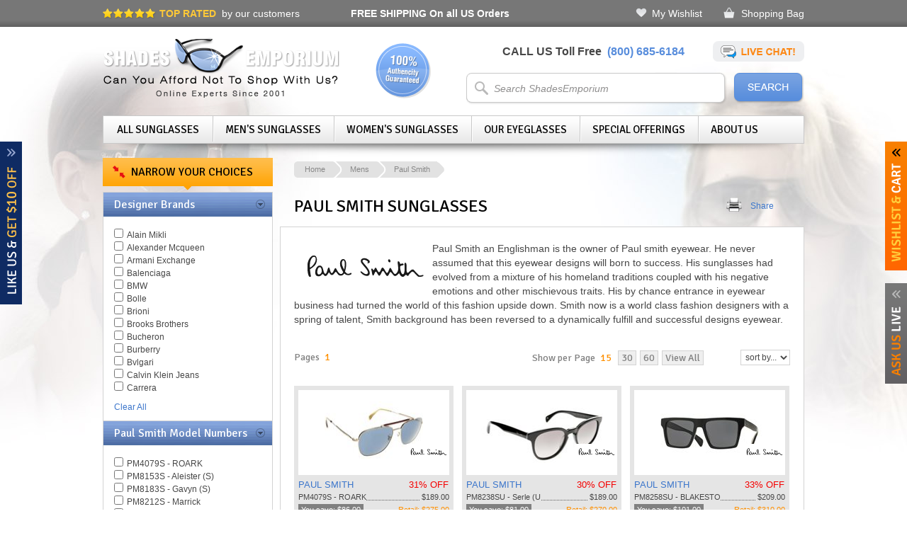

--- FILE ---
content_type: text/html; charset=utf-8
request_url: https://www.shadesemporium.com/sunglasses/Mens/Paul-Smith
body_size: 44706
content:


<!DOCTYPE html PUBLIC "-//W3C//DTD XHTML 1.0 Transitional//EN" "http://www.w3.org/TR/xhtml1/DTD/xhtml1-transitional.dtd">

<html xmlns="http://www.w3.org/1999/xhtml">

<head><title>
	Paul Smith Sunglasses
</title><meta name="google-site-verification" content="_Qb_sLFEh7QZddk8De0jQ2Z40U3v0zaTwCmOov2lXq4" /><meta http-equiv="content-type" content="text/html; charset=iso-8859-1" /><meta name="viewport" content="width=1020" />
    <meta name="description" content="Paul Smith Sunglasses are the first preference of large number of people and Shadesemporium offers these sunglasses at cost-effective prices." />
    <meta name="keywords" content="Paul Smith Sunglasses, mens Paul Smith Sunglasses, womens Paul Smith Sunglasses, designer shades sunglasses" />
    <link rel="canonical" href="https://www.shadesemporium.com/sunglasses/Mens/Paul-Smith" />
    <link rel="alternate" type="application/rss+xml" title="Shadesemporium RSS Feed" href="https://www.shadesemporium.com//RSS.aspx" />    	
	
    <script type="text/javascript">
        var imagePath = 'https://www.shadesemporium.com/img';
    </script>

    
        <link href='https://fonts.googleapis.com/css?family=Signika:400,300' rel='stylesheet' type='text/css' />
        <link href="https://ajax.googleapis.com/ajax/libs/jqueryui/1.8.1/themes/base/jquery-ui.css" rel="stylesheet" type="text/css"/>
        <script src="https://code.jquery.com/jquery-1.8.3.js" type="text/javascript"></script>
        <script src="https://code.jquery.com/ui/1.9.2/jquery-ui.js" type="text/javascript"></script>                
        <link href="https://www.shadesemporium.com/css/jquery.fancybox.css?v=2.1.2" rel="stylesheet" type="text/css" />
        <link href="https://www.shadesemporium.com/css/jquery.fancybox-thumbs.css?v=1.0.7" rel="stylesheet" type="text/css" />
        <script type="text/javascript" src="https://www.shadesemporium.com/js/jquery.fancybox.js?v=2.1.2"></script>
        <script type="text/javascript" src="https://www.shadesemporium.com/js/jquery.fancybox-thumbs.js?v=1.0.7"></script>
        <script type="text/javascript" src="https://www.shadesemporium.com/js/jquery.reveal.js"></script>
        <script type="text/javascript" src="https://www.shadesemporium.com/js/jquery.zoom.js"></script>
        <script type="text/javascript" src="https://www.shadesemporium.com/js/jquery.tinycarousel.min.js"></script>	
    <link rel="shortcut icon" href="../../favicon.ico" type="image/x-icon" /><link rel="icon" href="../../favicon.ico" type="image/x-icon" />    
    <link href="https://www.shadesemporium.com/css/default.css" rel="stylesheet" type="text/css" />
	<link href="https://www.shadesemporium.com/css/styles2.css?1.4" rel="stylesheet" type="text/css" />
    <link href="https://www.shadesemporium.com/css/dropdown.css" rel="stylesheet" type="text/css" />
    <link href="https://www.shadesemporium.com/css/k_button.css" rel="stylesheet" type="text/css" />
    <link href="https://www.shadesemporium.com/css/nivo-slider.css" rel="stylesheet" type="text/css" />
    <link href="https://www.shadesemporium.com/css/easyzoom.css" rel="stylesheet" type="text/css" />
    <link href="https://www.shadesemporium.com/css/jquery.jqmodal.css" rel="stylesheet" type="text/css" />
	
	<script src="https://www.shadesemporium.com/js/jquery.jqmodal.js" type="text/javascript"></script>
    <script src="https://www.shadesemporium.com/js/jquery.raty.js" type="text/javascript"></script>    
    <script src="https://www.shadesemporium.com/js/common.js" type="text/javascript"></script>
    <script src="https://www.shadesemporium.com/js/jquery.nivo.slider.pack.js" type="text/javascript"></script>    
    <script src="https://www.shadesemporium.com/js/easyzoom.js" type="text/javascript"></script>
    <script src="https://www.shadesemporium.com/js/jquery.masked.js" type="text/javascript"></script>
    <script src="https://www.shadesemporium.com/js/tabcontent.js" type="text/javascript"></script>
    <script src="https://www.shadesemporium.com/js/menu-effect.js" type="text/javascript" ></script>
    <script type="text/javascript" src="https://www.shadesemporium.com/js/SpryTabbedPanels.js"></script>    
    <script type="text/javascript" src="https://www.shadesemporium.com/js/jquery.dd.js"></script>

    

    <script type='text/javascript'>
   var _gaq = _gaq || [];
   _gaq.push(['_setAccount', 'UA-2564169-1']);
   _gaq.push(['_trackPageview']);

   (function () { var ga = document.createElement('script'); ga.type = 'text/javascript'; ga.async = true; ga.src = ('https:' == document.location.protocol ? 'https://ssl' : 'http://www') + '.google-analytics.com/ga.js'; var s = document.getElementsByTagName('script')[0]; s.parentNode.insertBefore(ga, s); })();
</script>


    <script type="text/javascript">
        (function () {
            var po = document.createElement('script'); po.type = 'text/javascript'; po.async = true;
            po.src = 'https://apis.google.com/js/plusone.js';
            var s = document.getElementsByTagName('script')[0]; s.parentNode.insertBefore(po, s);
        })();
    </script>

    

        <script src="https://www.shadesemporium.com/js/jquery.tabSlideOut.v1.3.js" type="text/javascript"></script>

        <script type="text/javascript">
            $(function () {
                $('.cartSlide').tabSlideOut({
                    tabHandle: '.cartHandle',
                    pathToTabImage: 'https://www.shadesemporium.com/img/slideCartToggle.png',
                    pathImageIn: 'https://www.shadesemporium.com/img/slideCartToggleIn.png',
                    pathImageClose: 'https://www.shadesemporium.com/img/close.png',
                    imageHeight: '197px',
                    imageWidth: '31px',
                    tabLocation: 'right',
                    speed: 300,
                    action: 'click',
                    topPos: '200px',
                    leftPos: '20px',
                    fixedPosition: true
                });
            });


            $(function () {
                $('.liveChat').tabSlideOut({
                    tabHandle: '.liveChatHandle',
                    pathToTabImage: 'https://www.shadesemporium.com/img/slideBoxLiveHelpToggle.png',
                    pathImageIn: 'https://www.shadesemporium.com/img/slideBoxLiveHelpToggleIn.png',
                    pathImageClose: 'https://www.shadesemporium.com/img/close.png',
                    imageHeight: '170px',
                    imageWidth: '31px',
                    tabLocation: 'right',
                    speed: 300,
                    action: 'click',
                    topPos: '400px',
                    leftPos: '20px',
                    fixedPosition: true
                });
            });

            $(function () {
                $('.couponSlide').tabSlideOut({
                    tabHandle: '.couponSlideHandle',
                    pathToTabImage: 'https://www.shadesemporium.com/img/slideBoxCouponToggle.png',
                    pathImageIn: 'https://www.shadesemporium.com/img/slideBoxCouponToggleIn.png',
                    pathImageClose: 'https://www.shadesemporium.com/img/close.png',
                    imageHeight: '230px',
                    imageWidth: '50px',
                    tabLocation: 'left',
                    speed: 300,
                    action: 'click',
                    topPos: '200px',
                    leftPos: '20px',
                    fixedPosition: true
                });
            });
        </script>
        
    

	<script type="text/javascript">
	    $(window).load(function () {
	        $("#nav").css("display", "");
	    });

	    $(document).ready(function () {
	        $("select").each(function () {
	            if ($(this).find('option').size() <= 1) $(this).attr('disabled', 'disabled');
	        });
	    });                  
	</script>
	
    <script type="text/javascript"> //<![CDATA[
        (function () {
            function riskifiedBeaconLoad() {
                var url = ('https:' == document.location.protocol ? 'https://' : 'http://') + "beacon.riskified.com?shop=shadesemporium.com";
                var s = document.createElement('script');
                s.type = 'text/javascript';
                s.async = true;
                s.src = url;
                var x = document.getElementsByTagName('script')[0];
                x.parentNode.insertBefore(s, x);
            }
            if (window.attachEvent)
                window.attachEvent('onload', riskifiedBeaconLoad)
            else
                window.addEventListener('load', riskifiedBeaconLoad, false);
        })();
     //]]>
    </script>                            

	<!-- Facebook Conversion Code for Checkouts - Shades Emporium 1 -->
	<script>(function() {
	  var _fbq = window._fbq || (window._fbq = []);
	  if (!_fbq.loaded) {
		var fbds = document.createElement('script');
		fbds.async = true;
		fbds.src = '//connect.facebook.net/en_US/fbds.js';
		var s = document.getElementsByTagName('script')[0];
		s.parentNode.insertBefore(fbds, s);
		_fbq.loaded = true;
	  }
	})();
	window._fbq = window._fbq || [];
	window._fbq.push(['track', '6021247804384', {'value':'0.00','currency':'USD'}]);
	</script>
	<noscript><img height="1" width="1" alt="" style="display:none" src="https://www.facebook.com/tr?ev=6021247804384&amp;cd[value]=0.00&amp;cd[currency]=USD&amp;noscript=1" /></noscript>
	
    <div itemscope itemtype="http://schema.org/Store" style="display:none;">
        <meta itemprop="telephone" content="1-800-685-6184" /><meta itemprop="name" content="shadesemporium.com" /><meta itemprop="url" content="http://www.shadesemporium.com" /><meta itemprop="image" content="http://www.shadesemporium.com/img/shadesemporium-sunglasses.png" /><meta itemprop="address" content="1 Dunwoody Park, Suite 135, Atlanta, GA, 30338" />
    </div>

</head>

<body>

<form method="post" action="./Paul-Smith" id="form1">
<div class="aspNetHidden">
<input type="hidden" name="__EVENTTARGET" id="__EVENTTARGET" value="" />
<input type="hidden" name="__EVENTARGUMENT" id="__EVENTARGUMENT" value="" />
<input type="hidden" name="__LASTFOCUS" id="__LASTFOCUS" value="" />
<input type="hidden" name="__VIEWSTATE_KEY" id="__VIEWSTATE_KEY" value="VS_d257a2b2-0803-48d3-b4b6-820c8851ddc2" />
<input type="hidden" name="__VIEWSTATE" id="__VIEWSTATE" value="" />
</div>

<script type="text/javascript">
//<![CDATA[
var theForm = document.forms['form1'];
if (!theForm) {
    theForm = document.form1;
}
function __doPostBack(eventTarget, eventArgument) {
    if (!theForm.onsubmit || (theForm.onsubmit() != false)) {
        theForm.__EVENTTARGET.value = eventTarget;
        theForm.__EVENTARGUMENT.value = eventArgument;
        theForm.submit();
    }
}
//]]>
</script>


<script src="/WebResource.axd?d=Xj4iFsIBK7QitY7h71qnyzanGYXiZzNc7yt6GgsMNwy_aS2rnS8VcCw16rGv9UigD8XzRopVmpWgmivQlUYqTqoUPCIiFOhDoOwK2WX-Q3g1&amp;t=638901397900000000" type="text/javascript"></script>


<script src="/ScriptResource.axd?d=tW-AaIZps4Yq-Rhrj4qSDgiS3wVZAKAQ9HUxfnAjlsmDPmEgj0stNKKu00f3pe42EZpkeKmQP85sRyLhdVJN4yvk-imuGqKaiyQb_h2CeiFi396tJzcCRV9dF1-WcFMYiqdNgOTcwzPZ6jSgRjTqfHmpAF7FW-cXQeWt0Ey52GI1&amp;t=5c0e0825" type="text/javascript"></script>
<script src="/ScriptResource.axd?d=JiQqhSeWmmru5Nwu2oyN2149gj1qKAUe18r48dZj41Wv1_UmtADdN1Thg0P_gfhuXos8B8J9QF3iG6w3PbSzt7IkL0YW3t-4J-Cjz92S_6jL-0a-AGFxrm3fyTuFAR7t6k8liRSW2nPJei5G3B0SsA-6ua4Ci_Z6UeCQTnWgHPWRdV5Ij-Jc6Ghw64ok4diC0&amp;t=5c0e0825" type="text/javascript"></script>

    <input type="hidden" name="ctl00$ctl00$hdnAffiliateID" id="hdnAffiliateID" />
    <input type="hidden" name="ctl00$ctl00$hdnClickID" id="hdnClickID" />
    <input type="hidden" name="ctl00$ctl00$hdnClickType" id="hdnClickType" />

	<div class="topLineWrapper">
		<div class="topLine">
			<div class="topRated"><span>TOP RATED</span>&nbsp;&nbsp;by our customers</div>
			<div class="freeShipping"><a href="/free-shipping"><strong>FREE SHIPPING</strong> On all US Orders</a></div>
			<div class="links">
                <a id="hlWishList" class="aspNetDisabled wish">My Wishlist</a>
                <a id="hlShoppingCart" class="aspNetDisabled cart">Shopping Bag</a>
            </div>
		</div>
	</div>

    <div id="masterWrapper">
    
        <div id="masterWrapperLeft" class="masterWrapperLeft9">&nbsp;</div>
        <div id="masterWrapperRight" class="masterWrapperRight6">&nbsp;</div>

        <div id="wrapper">
        
            <div id="siteTop">
                <div id="logo">
                    <a id="hreflogo" title="Shadesemporium Sunglasses" href="/"><img src="https://www.shadesemporium.com/img/shadesemporium-sunglasses.png" alt="Shadesemporium Sunglasses" /></a>
					<div class="authentic">&nbsp;</div>
				</div>
				<div class="siteTopRight">
					<div class="contactWays">CALL US Toll Free&nbsp;&nbsp;<span>(800) 685-6184</span>
						<a href="" id="askLiveRotator" class="chatIcon"><img src="https://www.shadesemporium.com/img/chatIcon.png" alt="Live Chat" /></a>

			            <script type="text/javascript">
			                $("#askLiveRotator").click(function () {
			                    window.open("http://messenger.providesupport.com/messenger/shadesemporium.html", "liveChat", "height=650,width=650");
			                    return false;
			                });
			            </script>
					</div>

					<div id="pnlSearch" onkeypress="javascript:return WebForm_FireDefaultButton(event, &#39;btnSearchButton&#39;)">
	
						<div id="search">
							<div><input name="ctl00$ctl00$txbSearchText" type="text" value="Search ShadesEmporium" id="txbSearchText" class="searchbox" /></div>
							<input type="image" name="ctl00$ctl00$btnSearchButton" id="btnSearchButton" src="../../img/searchButtonBgnd.png" alt="Search" />	
		
                            <script type="text/javascript">
						        $(document).ready(function () {
							        $("#txbSearchText").focus(function() { if(this.value == '' || this.value == 'Search ShadesEmporium') this.value = ''; });
							        $("#txbSearchText").blur(function() { if(this.value == '' ) this.value = 'Search ShadesEmporium'; });
		
							        $("#txbSearchText").autocomplete({
								        source: function (request, response) {
									        $.ajax({
										        url: '../../ShadesWS.asmx/FecthSearchList',
										        data: "{ 'text': '" + request.term + "' }",
										        dataType: "json",
										        type: "POST",
										        contentType: "application/json; charset=utf-8",
										        dataFilter: function (data) { return data; },
										        success: function (data) {
											        response($.map(data.d, function (item) {
												        return {
													        label: item.Name,
													        val: item.Name,
													        flag: item.Image,
													        link: item.URL,
												        }
											        }))
										        },
									        });
								        },
								        minLength: 1,
								        position: {
									        offset: '-34 8' // Shift 0px left, 4px down.
								        },
								        select: function( event, ui ) {
									        trackSearch('V');
                                            location.href = ui.item.link;
									        return false;
								        },
								        focus: function() {
									        return false;
								        },
							        }).data("autocomplete")._renderItem = function (ul, item) {
								        return $("<li></li>")
									        .data("item.autocomplete", item)
									        .append('<a class="ui-autocomplete-a-image"><img src="' + item.flag + '"><span>' + item.label + '</span></a>')
									        .appendTo(ul);
							        };
						        });
								
								$("#btnSearchButton").click(function() { 
									trackSearch('S');

                                    var txt = $("#txbSearchText").val();

                                    if( txt == '' || txt == 'Search ShadesEmporium' ) 
									{
										location.href = 'https://www.shadesemporium.com/all-brands';
										return false;	
									}

									$.ajax({
										url: '../../ShadesWS.asmx/GetSearchUrl',
										data: "{ 'text': '" + txt + "' }",
										dataType: "json",
										type: "POST",
										contentType: "application/json; charset=utf-8",
										dataFilter: function (data) { return data; },
										success: function (data) {
											location.href = data.d;
										},
									});

									return false;
								});		
                                
                                function trackSearch(env) 
                                {
									var ip = '18.116.23.144';
                                    var txt = $("#txbSearchText").val();

									$.ajax({
										url: '../../ShadesWS.asmx/SearchTracking',
										data: "{ 'ip': '" + ip + "', 'search': '" + txt + "', 'enviroment': '" + env + "' }",
										dataType: "json",
										type: "POST",
										contentType: "application/json; charset=utf-8",
										success: function (data) {
										},
									});                                    
                                }                                								
					        </script> 
					        
						</div>
					
</div>
            	</div>
				
			</div>            	


            

                <div id="mainMenu">
                
                    <ul id="nav">
                        <li class="first"><span><a href="/all-brands" class="navItem">All Sunglasses</a></span>
                            <div class="submenu sub1">
                                <h2>All Sunglasses Brands</h2>
	                             
                                        <ul class="subMenuList"><li><a href="https://www.shadesemporium.com/sunglasses/Alain-Mikli">Alain Mikli</a></li>                               
		                             
                                        <li><a href="https://www.shadesemporium.com/sunglasses/Alexander-Mcqueen">Alexander Mcqueen</a></li>                               
		                             
                                        <li><a href="https://www.shadesemporium.com/sunglasses/Armani-Exchange">Armani Exchange</a></li>                               
		                             
                                        <li><a href="https://www.shadesemporium.com/sunglasses/Balenciaga">Balenciaga</a></li>                               
		                             
                                        <li><a href="https://www.shadesemporium.com/sunglasses/BMW">BMW</a></li>                               
		                             
                                        <li><a href="https://www.shadesemporium.com/sunglasses/Bolle">Bolle</a></li>                               
		                             
                                        <li><a href="https://www.shadesemporium.com/sunglasses/Brioni">Brioni</a></li>                               
		                             
                                        <li><a href="https://www.shadesemporium.com/sunglasses/Brooks-Brothers">Brooks Brothers</a></li>                               
		                             
                                        <li><a href="https://www.shadesemporium.com/sunglasses/Bucheron">Bucheron</a></li>                               
		                             
                                        <li><a href="https://www.shadesemporium.com/sunglasses/Burberry">Burberry</a></li>                               
		                             
                                        <li><a href="https://www.shadesemporium.com/sunglasses/Bvlgari">Bvlgari</a></li>                               
		                             
                                        <li><a href="https://www.shadesemporium.com/sunglasses/Calvin-Klein-Jeans">Calvin Klein Jeans</a></li>                               
		                             
                                        <li><a href="https://www.shadesemporium.com/sunglasses/Carrera">Carrera</a></li>                               
		                             
                                        <li><a href="https://www.shadesemporium.com/sunglasses/Caviar">Caviar</a></li>                               
		                             
                                        <li><a href="https://www.shadesemporium.com/sunglasses/Celine">Celine</a></li>                               
		                             
                                        <li><a href="https://www.shadesemporium.com/sunglasses/Chesterfield">Chesterfield</a></li>                               
		                             
                                        <li><a href="https://www.shadesemporium.com/sunglasses/Chloe">Chloe</a></li>                               
		                             
                                        <li><a href="https://www.shadesemporium.com/sunglasses/Chopard">Chopard</a></li>                               
		                             
                                        <li><a href="https://www.shadesemporium.com/sunglasses/Christian-Dior">Christian Dior</a></li>                               
		                             
                                        <li><a href="https://www.shadesemporium.com/sunglasses/Christofer-Kane">Christofer Kane</a></li></ul>                               
		                             
                                        <ul class="subMenuList"><li><a href="https://www.shadesemporium.com/sunglasses/CK-BY-Calvin-Klein">CK BY Calvin Klein</a></li>                               
		                             
                                        <li><a href="https://www.shadesemporium.com/sunglasses/Coach">Coach</a></li>                               
		                             
                                        <li><a href="https://www.shadesemporium.com/sunglasses/Daniel-Swarovski">Daniel Swarovski</a></li>                               
		                             
                                        <li><a href="https://www.shadesemporium.com/sunglasses/Diesel">Diesel</a></li>                               
		                             
                                        <li><a href="https://www.shadesemporium.com/sunglasses/Diva">Diva</a></li>                               
		                             
                                        <li><a href="https://www.shadesemporium.com/sunglasses/DKNY">DKNY</a></li>                               
		                             
                                        <li><a href="https://www.shadesemporium.com/sunglasses/Dolce-_-Gabbana">Dolce & Gabbana</a></li>                               
		                             
                                        <li><a href="https://www.shadesemporium.com/sunglasses/Dsquared">Dsquared</a></li>                               
		                             
                                        <li><a href="https://www.shadesemporium.com/sunglasses/Elasta">Elasta</a></li>                               
		                             
                                        <li><a href="https://www.shadesemporium.com/sunglasses/Emilio-Pucci">Emilio Pucci</a></li>                               
		                             
                                        <li><a href="https://www.shadesemporium.com/sunglasses/Emporio-Armani">Emporio Armani</a></li>                               
		                             
                                        <li><a href="https://www.shadesemporium.com/sunglasses/Ermenegildo-Zegna">Ermenegildo Zegna</a></li>                               
		                             
                                        <li><a href="https://www.shadesemporium.com/sunglasses/Escada">Escada</a></li>                               
		                             
                                        <li><a href="https://www.shadesemporium.com/sunglasses/Eye-Respect">Eye Respect</a></li>                               
		                             
                                        <li><a href="https://www.shadesemporium.com/sunglasses/Fendi">Fendi</a></li>                               
		                             
                                        <li><a href="https://www.shadesemporium.com/sunglasses/Ferragamo">Ferragamo</a></li>                               
		                             
                                        <li><a href="https://www.shadesemporium.com/sunglasses/Fossil">Fossil</a></li>                               
		                             
                                        <li><a href="https://www.shadesemporium.com/sunglasses/Giorgio-Armani">Giorgio Armani</a></li>                               
		                             
                                        <li><a href="https://www.shadesemporium.com/sunglasses/Givenchy">Givenchy</a></li>                               
		                             
                                        <li><a href="https://www.shadesemporium.com/sunglasses/Hugo-Boss">Hugo Boss</a></li></ul>                               
		                             
                                        <ul class="subMenuList"><li><a href="https://www.shadesemporium.com/sunglasses/Jaguar">Jaguar</a></li>                               
		                             
                                        <li><a href="https://www.shadesemporium.com/sunglasses/JF-Rey">JF Rey</a></li>                               
		                             
                                        <li><a href="https://www.shadesemporium.com/sunglasses/Jil-Sander">Jil Sander</a></li>                               
		                             
                                        <li><a href="https://www.shadesemporium.com/sunglasses/Jimmy-Choo">Jimmy Choo</a></li>                               
		                             
                                        <li><a href="https://www.shadesemporium.com/sunglasses/Juicy-Couture">Juicy Couture</a></li>                               
		                             
                                        <li><a href="https://www.shadesemporium.com/sunglasses/Just-Cavalli">Just Cavalli</a></li>                               
		                             
                                        <li><a href="https://www.shadesemporium.com/sunglasses/Kaenon">Kaenon</a></li>                               
		                             
                                        <li><a href="https://www.shadesemporium.com/sunglasses/Kate-Spade">Kate Spade</a></li>                               
		                             
                                        <li><a href="https://www.shadesemporium.com/sunglasses/Kenneth-Cole">Kenneth Cole</a></li>                               
		                             
                                        <li><a href="https://www.shadesemporium.com/sunglasses/Lacoste">Lacoste</a></li>                               
		                             
                                        <li><a href="https://www.shadesemporium.com/sunglasses/Lanvin">Lanvin</a></li>                               
		                             
                                        <li><a href="https://www.shadesemporium.com/sunglasses/Les-Pieces-Uniques">Les Pieces Uniques</a></li>                               
		                             
                                        <li><a href="https://www.shadesemporium.com/sunglasses/Liberty-Sport">Liberty Sport</a></li>                               
		                             
                                        <li><a href="https://www.shadesemporium.com/sunglasses/Liz-Claiborne">Liz Claiborne</a></li>                               
		                             
                                        <li><a href="https://www.shadesemporium.com/sunglasses/Marc-by-Marc-Jacobs">Marc by Marc Jacobs</a></li>                               
		                             
                                        <li><a href="https://www.shadesemporium.com/sunglasses/Marc-Jacobs">Marc Jacobs</a></li>                               
		                             
                                        <li><a href="https://www.shadesemporium.com/sunglasses/Max-Mara">Max Mara</a></li>                               
		                             
                                        <li><a href="https://www.shadesemporium.com/sunglasses/MCQ">MCQ</a></li>                               
		                             
                                        <li><a href="https://www.shadesemporium.com/sunglasses/Michael-Kors">Michael Kors</a></li>                               
		                             
                                        <li><a href="https://www.shadesemporium.com/sunglasses/Missoni">Missoni</a></li></ul>                               
		                             
                                        <ul class="subMenuList"><li><a href="https://www.shadesemporium.com/sunglasses/Miu-Miu">Miu Miu</a></li>                               
		                             
                                        <li><a href="https://www.shadesemporium.com/sunglasses/Mont-Blanc">Mont Blanc</a></li>                               
		                             
                                        <li><a href="https://www.shadesemporium.com/sunglasses/Moschino">Moschino</a></li>                               
		                             
                                        <li><a href="https://www.shadesemporium.com/sunglasses/Nautica">Nautica</a></li>                               
		                             
                                        <li><a href="https://www.shadesemporium.com/sunglasses/Nike">Nike</a></li>                               
		                             
                                        <li><a href="https://www.shadesemporium.com/sunglasses/Nina-Ricci">Nina Ricci</a></li>                               
		                             
                                        <li><a href="https://www.shadesemporium.com/sunglasses/Nine-West">Nine West</a></li>                               
		                             
                                        <li><a href="https://www.shadesemporium.com/sunglasses/Oxydo">Oxydo</a></li>                               
		                             
                                        <li><a href="https://www.shadesemporium.com/sunglasses/Paul-Smith">Paul Smith</a></li>                               
		                             
                                        <li><a href="https://www.shadesemporium.com/sunglasses/Persol">Persol</a></li>                               
		                             
                                        <li><a href="https://www.shadesemporium.com/sunglasses/Police">Police</a></li>                               
		                             
                                        <li><a href="https://www.shadesemporium.com/sunglasses/Polo">Polo</a></li>                               
		                             
                                        <li><a href="https://www.shadesemporium.com/sunglasses/Pomellato">Pomellato</a></li>                               
		                             
                                        <li><a href="https://www.shadesemporium.com/sunglasses/Porsche">Porsche</a></li>                               
		                             
                                        <li><a href="https://www.shadesemporium.com/sunglasses/Puma">Puma</a></li>                               
		                             
                                        <li><a href="https://www.shadesemporium.com/sunglasses/Ralph">Ralph</a></li>                               
		                             
                                        <li><a href="https://www.shadesemporium.com/sunglasses/Ralph-Lauren">Ralph Lauren</a></li>                               
		                             
                                        <li><a href="https://www.shadesemporium.com/sunglasses/Roberto-Cavalli">Roberto Cavalli</a></li>                               
		                             
                                        <li><a href="https://www.shadesemporium.com/sunglasses/Saks-Fifth-Ave">Saks Fifth Ave</a></li>                               
		                             
                                        <li><a href="https://www.shadesemporium.com/sunglasses/Sean-John">Sean John</a></li></ul>                               
		                             
                                        <ul class="subMenuList"><li><a href="https://www.shadesemporium.com/sunglasses/Silhouette">Silhouette</a></li>                               
		                             
                                        <li><a href="https://www.shadesemporium.com/sunglasses/Spy">Spy</a></li>                               
		                             
                                        <li><a href="https://www.shadesemporium.com/sunglasses/Spy-Goggles">Spy Goggles</a></li>                               
		                             
                                        <li><a href="https://www.shadesemporium.com/sunglasses/Stella-McCartney">Stella McCartney</a></li>                               
		                             
                                        <li><a href="https://www.shadesemporium.com/sunglasses/Thomas-Maier">Thomas Maier</a></li>                               
		                             
                                        <li><a href="https://www.shadesemporium.com/sunglasses/Tiffany">Tiffany</a></li>                               
		                             
                                        <li><a href="https://www.shadesemporium.com/sunglasses/Timberland">Timberland</a></li>                               
		                             
                                        <li><a href="https://www.shadesemporium.com/sunglasses/Tod's">Tod's</a></li>                               
		                             
                                        <li><a href="https://www.shadesemporium.com/sunglasses/Tom-Ford">Tom Ford</a></li>                               
		                             
                                        <li><a href="https://www.shadesemporium.com/sunglasses/Tommy-Hilfiger">Tommy Hilfiger</a></li>                               
		                             
                                        <li><a href="https://www.shadesemporium.com/sunglasses/Tory-Burch">Tory Burch</a></li>                               
		                             
                                        <li><a href="https://www.shadesemporium.com/sunglasses/Valentino">Valentino</a></li>                               
		                             
                                        <li><a href="https://www.shadesemporium.com/sunglasses/Versace">Versace</a></li>                               
		                             
                                        <li><a href="https://www.shadesemporium.com/sunglasses/Vogue">Vogue</a></li>                               
		                             
                                        <li><a href="https://www.shadesemporium.com/sunglasses/Vuarnet">Vuarnet</a></li>                               
		                             
                                        <li><a href="https://www.shadesemporium.com/sunglasses/Yves-Saint-Laurent">Yves Saint Laurent</a></li>                               
		                             
                                        <li><a href="https://www.shadesemporium.com/sunglasses/Zegna-Couture">Zegna Couture</a></li>                               
		                            
                            </div>
                        </li>
					    <li><span><a href="/mens-brands" class="navItem">Men's Sunglasses</a></span>
                            <div class="submenu sub2">
							    <h2>Men's Sunglasses</h2>
	                             
                                        <ul class="subMenuList"><li><a href="https://www.shadesemporium.com/sunglasses/Mens/Alain-Mikli">Alain Mikli</a></li>                               
		                             
                                        <li><a href="https://www.shadesemporium.com/sunglasses/Mens/Alexander-Mcqueen">Alexander Mcqueen</a></li>                               
		                             
                                        <li><a href="https://www.shadesemporium.com/sunglasses/Mens/Armani-Exchange">Armani Exchange</a></li>                               
		                             
                                        <li><a href="https://www.shadesemporium.com/sunglasses/Mens/Balenciaga">Balenciaga</a></li>                               
		                             
                                        <li><a href="https://www.shadesemporium.com/sunglasses/Mens/BMW">BMW</a></li>                               
		                             
                                        <li><a href="https://www.shadesemporium.com/sunglasses/Mens/Bolle">Bolle</a></li>                               
		                             
                                        <li><a href="https://www.shadesemporium.com/sunglasses/Mens/Brioni">Brioni</a></li>                               
		                             
                                        <li><a href="https://www.shadesemporium.com/sunglasses/Mens/Brooks-Brothers">Brooks Brothers</a></li>                               
		                             
                                        <li><a href="https://www.shadesemporium.com/sunglasses/Mens/Bucheron">Bucheron</a></li>                               
		                             
                                        <li><a href="https://www.shadesemporium.com/sunglasses/Mens/Burberry">Burberry</a></li>                               
		                             
                                        <li><a href="https://www.shadesemporium.com/sunglasses/Mens/Bvlgari">Bvlgari</a></li>                               
		                             
                                        <li><a href="https://www.shadesemporium.com/sunglasses/Mens/Calvin-Klein-Jeans">Calvin Klein Jeans</a></li>                               
		                             
                                        <li><a href="https://www.shadesemporium.com/sunglasses/Mens/Carrera">Carrera</a></li>                               
		                             
                                        <li><a href="https://www.shadesemporium.com/sunglasses/Mens/Caviar">Caviar</a></li>                               
		                             
                                        <li><a href="https://www.shadesemporium.com/sunglasses/Mens/Celine">Celine</a></li>                               
		                             
                                        <li><a href="https://www.shadesemporium.com/sunglasses/Mens/Chesterfield">Chesterfield</a></li>                               
		                             
                                        <li><a href="https://www.shadesemporium.com/sunglasses/Mens/Chloe">Chloe</a></li>                               
		                             
                                        <li><a href="https://www.shadesemporium.com/sunglasses/Mens/Chopard">Chopard</a></li>                               
		                             
                                        <li><a href="https://www.shadesemporium.com/sunglasses/Mens/Christian-Dior">Christian Dior</a></li></ul>                               
		                             
                                        <ul class="subMenuList"><li><a href="https://www.shadesemporium.com/sunglasses/Mens/Christofer-Kane">Christofer Kane</a></li>                               
		                             
                                        <li><a href="https://www.shadesemporium.com/sunglasses/Mens/CK-BY-Calvin-Klein">CK BY Calvin Klein</a></li>                               
		                             
                                        <li><a href="https://www.shadesemporium.com/sunglasses/Mens/Coach">Coach</a></li>                               
		                             
                                        <li><a href="https://www.shadesemporium.com/sunglasses/Mens/Daniel-Swarovski">Daniel Swarovski</a></li>                               
		                             
                                        <li><a href="https://www.shadesemporium.com/sunglasses/Mens/Diesel">Diesel</a></li>                               
		                             
                                        <li><a href="https://www.shadesemporium.com/sunglasses/Mens/DKNY">DKNY</a></li>                               
		                             
                                        <li><a href="https://www.shadesemporium.com/sunglasses/Mens/Dolce-_-Gabbana">Dolce &amp; Gabbana</a></li>                               
		                             
                                        <li><a href="https://www.shadesemporium.com/sunglasses/Mens/Dsquared">Dsquared</a></li>                               
		                             
                                        <li><a href="https://www.shadesemporium.com/sunglasses/Mens/Elasta">Elasta</a></li>                               
		                             
                                        <li><a href="https://www.shadesemporium.com/sunglasses/Mens/Emilio-Pucci">Emilio Pucci</a></li>                               
		                             
                                        <li><a href="https://www.shadesemporium.com/sunglasses/Mens/Emporio-Armani">Emporio Armani</a></li>                               
		                             
                                        <li><a href="https://www.shadesemporium.com/sunglasses/Mens/Ermenegildo-Zegna">Ermenegildo Zegna</a></li>                               
		                             
                                        <li><a href="https://www.shadesemporium.com/sunglasses/Mens/Escada">Escada</a></li>                               
		                             
                                        <li><a href="https://www.shadesemporium.com/sunglasses/Mens/Eye-Respect">Eye Respect</a></li>                               
		                             
                                        <li><a href="https://www.shadesemporium.com/sunglasses/Mens/Fendi">Fendi</a></li>                               
		                             
                                        <li><a href="https://www.shadesemporium.com/sunglasses/Mens/Ferragamo">Ferragamo</a></li>                               
		                             
                                        <li><a href="https://www.shadesemporium.com/sunglasses/Mens/Fossil">Fossil</a></li>                               
		                             
                                        <li><a href="https://www.shadesemporium.com/sunglasses/Mens/Giorgio-Armani">Giorgio Armani</a></li>                               
		                             
                                        <li><a href="https://www.shadesemporium.com/sunglasses/Mens/Givenchy">Givenchy</a></li></ul>                               
		                             
                                        <ul class="subMenuList"><li><a href="https://www.shadesemporium.com/sunglasses/Mens/Hugo-Boss">Hugo Boss</a></li>                               
		                             
                                        <li><a href="https://www.shadesemporium.com/sunglasses/Mens/Jaguar">Jaguar</a></li>                               
		                             
                                        <li><a href="https://www.shadesemporium.com/sunglasses/Mens/JF-Rey">JF Rey</a></li>                               
		                             
                                        <li><a href="https://www.shadesemporium.com/sunglasses/Mens/Jil-Sander">Jil Sander</a></li>                               
		                             
                                        <li><a href="https://www.shadesemporium.com/sunglasses/Mens/Jimmy-Choo">Jimmy Choo</a></li>                               
		                             
                                        <li><a href="https://www.shadesemporium.com/sunglasses/Mens/Juicy-Couture">Juicy Couture</a></li>                               
		                             
                                        <li><a href="https://www.shadesemporium.com/sunglasses/Mens/Just-Cavalli">Just Cavalli</a></li>                               
		                             
                                        <li><a href="https://www.shadesemporium.com/sunglasses/Mens/Kaenon">Kaenon</a></li>                               
		                             
                                        <li><a href="https://www.shadesemporium.com/sunglasses/Mens/Kate-Spade">Kate Spade</a></li>                               
		                             
                                        <li><a href="https://www.shadesemporium.com/sunglasses/Mens/Kenneth-Cole">Kenneth Cole</a></li>                               
		                             
                                        <li><a href="https://www.shadesemporium.com/sunglasses/Mens/Lacoste">Lacoste</a></li>                               
		                             
                                        <li><a href="https://www.shadesemporium.com/sunglasses/Mens/Lanvin">Lanvin</a></li>                               
		                             
                                        <li><a href="https://www.shadesemporium.com/sunglasses/Mens/Liberty-Sport">Liberty Sport</a></li>                               
		                             
                                        <li><a href="https://www.shadesemporium.com/sunglasses/Mens/Marc-by-Marc-Jacobs">Marc by Marc Jacobs</a></li>                               
		                             
                                        <li><a href="https://www.shadesemporium.com/sunglasses/Mens/Marc-Jacobs">Marc Jacobs</a></li>                               
		                             
                                        <li><a href="https://www.shadesemporium.com/sunglasses/Mens/Max-Mara">Max Mara</a></li>                               
		                             
                                        <li><a href="https://www.shadesemporium.com/sunglasses/Mens/MCQ">MCQ</a></li>                               
		                             
                                        <li><a href="https://www.shadesemporium.com/sunglasses/Mens/Michael-Kors">Michael Kors</a></li>                               
		                             
                                        <li><a href="https://www.shadesemporium.com/sunglasses/Mens/Missoni">Missoni</a></li></ul>                               
		                             
                                        <ul class="subMenuList"><li><a href="https://www.shadesemporium.com/sunglasses/Mens/Miu-Miu">Miu Miu</a></li>                               
		                             
                                        <li><a href="https://www.shadesemporium.com/sunglasses/Mens/Mont-Blanc">Mont Blanc</a></li>                               
		                             
                                        <li><a href="https://www.shadesemporium.com/sunglasses/Mens/Moschino">Moschino</a></li>                               
		                             
                                        <li><a href="https://www.shadesemporium.com/sunglasses/Mens/Nautica">Nautica</a></li>                               
		                             
                                        <li><a href="https://www.shadesemporium.com/sunglasses/Mens/Nike">Nike</a></li>                               
		                             
                                        <li><a href="https://www.shadesemporium.com/sunglasses/Mens/Nine-West">Nine West</a></li>                               
		                             
                                        <li><a href="https://www.shadesemporium.com/sunglasses/Mens/Oxydo">Oxydo</a></li>                               
		                             
                                        <li><a href="https://www.shadesemporium.com/sunglasses/Mens/Paul-Smith">Paul Smith</a></li>                               
		                             
                                        <li><a href="https://www.shadesemporium.com/sunglasses/Mens/Persol">Persol</a></li>                               
		                             
                                        <li><a href="https://www.shadesemporium.com/sunglasses/Mens/Police">Police</a></li>                               
		                             
                                        <li><a href="https://www.shadesemporium.com/sunglasses/Mens/Polo">Polo</a></li>                               
		                             
                                        <li><a href="https://www.shadesemporium.com/sunglasses/Mens/Porsche">Porsche</a></li>                               
		                             
                                        <li><a href="https://www.shadesemporium.com/sunglasses/Mens/Puma">Puma</a></li>                               
		                             
                                        <li><a href="https://www.shadesemporium.com/sunglasses/Mens/Ralph">Ralph</a></li>                               
		                             
                                        <li><a href="https://www.shadesemporium.com/sunglasses/Mens/Ralph-Lauren">Ralph Lauren</a></li>                               
		                             
                                        <li><a href="https://www.shadesemporium.com/sunglasses/Mens/Roberto-Cavalli">Roberto Cavalli</a></li>                               
		                             
                                        <li><a href="https://www.shadesemporium.com/sunglasses/Mens/Saks-Fifth-Ave">Saks Fifth Ave</a></li>                               
		                             
                                        <li><a href="https://www.shadesemporium.com/sunglasses/Mens/Sean-John">Sean John</a></li>                               
		                             
                                        <li><a href="https://www.shadesemporium.com/sunglasses/Mens/Silhouette">Silhouette</a></li></ul>                               
		                             
                                        <ul class="subMenuList last"><li><a href="https://www.shadesemporium.com/sunglasses/Mens/Spy">Spy</a></li>                               
		                             
                                        <li><a href="https://www.shadesemporium.com/sunglasses/Mens/Spy-Goggles">Spy Goggles</a></li>                               
		                             
                                        <li><a href="https://www.shadesemporium.com/sunglasses/Mens/Stella-McCartney">Stella McCartney</a></li>                               
		                             
                                        <li><a href="https://www.shadesemporium.com/sunglasses/Mens/Thomas-Maier">Thomas Maier</a></li>                               
		                             
                                        <li><a href="https://www.shadesemporium.com/sunglasses/Mens/Tiffany">Tiffany</a></li>                               
		                             
                                        <li><a href="https://www.shadesemporium.com/sunglasses/Mens/Timberland">Timberland</a></li>                               
		                             
                                        <li><a href="https://www.shadesemporium.com/sunglasses/Mens/Tod's">Tod&#39;s</a></li>                               
		                             
                                        <li><a href="https://www.shadesemporium.com/sunglasses/Mens/Tom-Ford">Tom Ford</a></li>                               
		                             
                                        <li><a href="https://www.shadesemporium.com/sunglasses/Mens/Tommy-Hilfiger">Tommy Hilfiger</a></li>                               
		                             
                                        <li><a href="https://www.shadesemporium.com/sunglasses/Mens/Tory-Burch">Tory Burch</a></li>                               
		                             
                                        <li><a href="https://www.shadesemporium.com/sunglasses/Mens/Valentino">Valentino</a></li>                               
		                             
                                        <li><a href="https://www.shadesemporium.com/sunglasses/Mens/Versace">Versace</a></li>                               
		                             
                                        <li><a href="https://www.shadesemporium.com/sunglasses/Mens/Vogue">Vogue</a></li>                               
		                             
                                        <li><a href="https://www.shadesemporium.com/sunglasses/Mens/Vuarnet">Vuarnet</a></li>                               
		                             
                                        <li><a href="https://www.shadesemporium.com/sunglasses/Mens/Yves-Saint-Laurent">Yves Saint Laurent</a></li>                               
		                             
                                        <li><a href="https://www.shadesemporium.com/sunglasses/Mens/Zegna-Couture">Zegna Couture</a></li></ul>                               
		                            
                            </div>                                            
                        </li>
                        <li><span><a href="/womens-brands" class="navItem">Women's Sunglasses</a></span>
                            <div class="submenu sub3">
	                            <h2>Women's Sunglasses</h2>
							     
                                        <ul class="subMenuList"><li><a href="https://www.shadesemporium.com/sunglasses/Womens/Alain-Mikli">Alain Mikli</a></li>                               
		                             
                                        <li><a href="https://www.shadesemporium.com/sunglasses/Womens/Alexander-Mcqueen">Alexander Mcqueen</a></li>                               
		                             
                                        <li><a href="https://www.shadesemporium.com/sunglasses/Womens/Armani-Exchange">Armani Exchange</a></li>                               
		                             
                                        <li><a href="https://www.shadesemporium.com/sunglasses/Womens/Balenciaga">Balenciaga</a></li>                               
		                             
                                        <li><a href="https://www.shadesemporium.com/sunglasses/Womens/BMW">BMW</a></li>                               
		                             
                                        <li><a href="https://www.shadesemporium.com/sunglasses/Womens/Bolle">Bolle</a></li>                               
		                             
                                        <li><a href="https://www.shadesemporium.com/sunglasses/Womens/Brioni">Brioni</a></li>                               
		                             
                                        <li><a href="https://www.shadesemporium.com/sunglasses/Womens/Brooks-Brothers">Brooks Brothers</a></li>                               
		                             
                                        <li><a href="https://www.shadesemporium.com/sunglasses/Womens/Bucheron">Bucheron</a></li>                               
		                             
                                        <li><a href="https://www.shadesemporium.com/sunglasses/Womens/Burberry">Burberry</a></li>                               
		                             
                                        <li><a href="https://www.shadesemporium.com/sunglasses/Womens/Bvlgari">Bvlgari</a></li>                               
		                             
                                        <li><a href="https://www.shadesemporium.com/sunglasses/Womens/Calvin-Klein-Jeans">Calvin Klein Jeans</a></li>                               
		                             
                                        <li><a href="https://www.shadesemporium.com/sunglasses/Womens/Carrera">Carrera</a></li>                               
		                             
                                        <li><a href="https://www.shadesemporium.com/sunglasses/Womens/Caviar">Caviar</a></li>                               
		                             
                                        <li><a href="https://www.shadesemporium.com/sunglasses/Womens/Celine">Celine</a></li>                               
		                             
                                        <li><a href="https://www.shadesemporium.com/sunglasses/Womens/Chesterfield">Chesterfield</a></li>                               
		                             
                                        <li><a href="https://www.shadesemporium.com/sunglasses/Womens/Chloe">Chloe</a></li>                               
		                             
                                        <li><a href="https://www.shadesemporium.com/sunglasses/Womens/Chopard">Chopard</a></li>                               
		                             
                                        <li><a href="https://www.shadesemporium.com/sunglasses/Womens/Christian-Dior">Christian Dior</a></li>                               
		                             
                                        <li><a href="https://www.shadesemporium.com/sunglasses/Womens/Christofer-Kane">Christofer Kane</a></li></ul>                               
		                             
                                        <ul class="subMenuList"><li><a href="https://www.shadesemporium.com/sunglasses/Womens/CK-BY-Calvin-Klein">CK BY Calvin Klein</a></li>                               
		                             
                                        <li><a href="https://www.shadesemporium.com/sunglasses/Womens/Coach">Coach</a></li>                               
		                             
                                        <li><a href="https://www.shadesemporium.com/sunglasses/Womens/Daniel-Swarovski">Daniel Swarovski</a></li>                               
		                             
                                        <li><a href="https://www.shadesemporium.com/sunglasses/Womens/Diesel">Diesel</a></li>                               
		                             
                                        <li><a href="https://www.shadesemporium.com/sunglasses/Womens/Diva">Diva</a></li>                               
		                             
                                        <li><a href="https://www.shadesemporium.com/sunglasses/Womens/DKNY">DKNY</a></li>                               
		                             
                                        <li><a href="https://www.shadesemporium.com/sunglasses/Womens/Dolce-_-Gabbana">Dolce &amp; Gabbana</a></li>                               
		                             
                                        <li><a href="https://www.shadesemporium.com/sunglasses/Womens/Dsquared">Dsquared</a></li>                               
		                             
                                        <li><a href="https://www.shadesemporium.com/sunglasses/Womens/Emilio-Pucci">Emilio Pucci</a></li>                               
		                             
                                        <li><a href="https://www.shadesemporium.com/sunglasses/Womens/Emporio-Armani">Emporio Armani</a></li>                               
		                             
                                        <li><a href="https://www.shadesemporium.com/sunglasses/Womens/Ermenegildo-Zegna">Ermenegildo Zegna</a></li>                               
		                             
                                        <li><a href="https://www.shadesemporium.com/sunglasses/Womens/Escada">Escada</a></li>                               
		                             
                                        <li><a href="https://www.shadesemporium.com/sunglasses/Womens/Eye-Respect">Eye Respect</a></li>                               
		                             
                                        <li><a href="https://www.shadesemporium.com/sunglasses/Womens/Fendi">Fendi</a></li>                               
		                             
                                        <li><a href="https://www.shadesemporium.com/sunglasses/Womens/Ferragamo">Ferragamo</a></li>                               
		                             
                                        <li><a href="https://www.shadesemporium.com/sunglasses/Womens/Fossil">Fossil</a></li>                               
		                             
                                        <li><a href="https://www.shadesemporium.com/sunglasses/Womens/Giorgio-Armani">Giorgio Armani</a></li>                               
		                             
                                        <li><a href="https://www.shadesemporium.com/sunglasses/Womens/Givenchy">Givenchy</a></li>                               
		                             
                                        <li><a href="https://www.shadesemporium.com/sunglasses/Womens/Hugo-Boss">Hugo Boss</a></li>                               
		                             
                                        <li><a href="https://www.shadesemporium.com/sunglasses/Womens/Jaguar">Jaguar</a></li></ul>                               
		                             
                                        <ul class="subMenuList"><li><a href="https://www.shadesemporium.com/sunglasses/Womens/JF-Rey">JF Rey</a></li>                               
		                             
                                        <li><a href="https://www.shadesemporium.com/sunglasses/Womens/Jil-Sander">Jil Sander</a></li>                               
		                             
                                        <li><a href="https://www.shadesemporium.com/sunglasses/Womens/Jimmy-Choo">Jimmy Choo</a></li>                               
		                             
                                        <li><a href="https://www.shadesemporium.com/sunglasses/Womens/Juicy-Couture">Juicy Couture</a></li>                               
		                             
                                        <li><a href="https://www.shadesemporium.com/sunglasses/Womens/Just-Cavalli">Just Cavalli</a></li>                               
		                             
                                        <li><a href="https://www.shadesemporium.com/sunglasses/Womens/Kaenon">Kaenon</a></li>                               
		                             
                                        <li><a href="https://www.shadesemporium.com/sunglasses/Womens/Kate-Spade">Kate Spade</a></li>                               
		                             
                                        <li><a href="https://www.shadesemporium.com/sunglasses/Womens/Kenneth-Cole">Kenneth Cole</a></li>                               
		                             
                                        <li><a href="https://www.shadesemporium.com/sunglasses/Womens/Lacoste">Lacoste</a></li>                               
		                             
                                        <li><a href="https://www.shadesemporium.com/sunglasses/Womens/Lanvin">Lanvin</a></li>                               
		                             
                                        <li><a href="https://www.shadesemporium.com/sunglasses/Womens/Les-Pieces-Uniques">Les Pieces Uniques</a></li>                               
		                             
                                        <li><a href="https://www.shadesemporium.com/sunglasses/Womens/Liberty-Sport">Liberty Sport</a></li>                               
		                             
                                        <li><a href="https://www.shadesemporium.com/sunglasses/Womens/Liz-Claiborne">Liz Claiborne</a></li>                               
		                             
                                        <li><a href="https://www.shadesemporium.com/sunglasses/Womens/Marc-by-Marc-Jacobs">Marc by Marc Jacobs</a></li>                               
		                             
                                        <li><a href="https://www.shadesemporium.com/sunglasses/Womens/Marc-Jacobs">Marc Jacobs</a></li>                               
		                             
                                        <li><a href="https://www.shadesemporium.com/sunglasses/Womens/Max-Mara">Max Mara</a></li>                               
		                             
                                        <li><a href="https://www.shadesemporium.com/sunglasses/Womens/MCQ">MCQ</a></li>                               
		                             
                                        <li><a href="https://www.shadesemporium.com/sunglasses/Womens/Michael-Kors">Michael Kors</a></li>                               
		                             
                                        <li><a href="https://www.shadesemporium.com/sunglasses/Womens/Missoni">Missoni</a></li>                               
		                             
                                        <li><a href="https://www.shadesemporium.com/sunglasses/Womens/Miu-Miu">Miu Miu</a></li></ul>                               
		                             
                                        <ul class="subMenuList"><li><a href="https://www.shadesemporium.com/sunglasses/Womens/Mont-Blanc">Mont Blanc</a></li>                               
		                             
                                        <li><a href="https://www.shadesemporium.com/sunglasses/Womens/Moschino">Moschino</a></li>                               
		                             
                                        <li><a href="https://www.shadesemporium.com/sunglasses/Womens/Nautica">Nautica</a></li>                               
		                             
                                        <li><a href="https://www.shadesemporium.com/sunglasses/Womens/Nike">Nike</a></li>                               
		                             
                                        <li><a href="https://www.shadesemporium.com/sunglasses/Womens/Nina-Ricci">Nina Ricci</a></li>                               
		                             
                                        <li><a href="https://www.shadesemporium.com/sunglasses/Womens/Nine-West">Nine West</a></li>                               
		                             
                                        <li><a href="https://www.shadesemporium.com/sunglasses/Womens/Oxydo">Oxydo</a></li>                               
		                             
                                        <li><a href="https://www.shadesemporium.com/sunglasses/Womens/Paul-Smith">Paul Smith</a></li>                               
		                             
                                        <li><a href="https://www.shadesemporium.com/sunglasses/Womens/Persol">Persol</a></li>                               
		                             
                                        <li><a href="https://www.shadesemporium.com/sunglasses/Womens/Police">Police</a></li>                               
		                             
                                        <li><a href="https://www.shadesemporium.com/sunglasses/Womens/Polo">Polo</a></li>                               
		                             
                                        <li><a href="https://www.shadesemporium.com/sunglasses/Womens/Pomellato">Pomellato</a></li>                               
		                             
                                        <li><a href="https://www.shadesemporium.com/sunglasses/Womens/Porsche">Porsche</a></li>                               
		                             
                                        <li><a href="https://www.shadesemporium.com/sunglasses/Womens/Puma">Puma</a></li>                               
		                             
                                        <li><a href="https://www.shadesemporium.com/sunglasses/Womens/Ralph">Ralph</a></li>                               
		                             
                                        <li><a href="https://www.shadesemporium.com/sunglasses/Womens/Ralph-Lauren">Ralph Lauren</a></li>                               
		                             
                                        <li><a href="https://www.shadesemporium.com/sunglasses/Womens/Roberto-Cavalli">Roberto Cavalli</a></li>                               
		                             
                                        <li><a href="https://www.shadesemporium.com/sunglasses/Womens/Saks-Fifth-Ave">Saks Fifth Ave</a></li>                               
		                             
                                        <li><a href="https://www.shadesemporium.com/sunglasses/Womens/Sean-John">Sean John</a></li>                               
		                             
                                        <li><a href="https://www.shadesemporium.com/sunglasses/Womens/Silhouette">Silhouette</a></li></ul>                               
		                             
                                        <ul class="subMenuList last"><li><a href="https://www.shadesemporium.com/sunglasses/Womens/Spy">Spy</a></li>                               
		                             
                                        <li><a href="https://www.shadesemporium.com/sunglasses/Womens/Spy-Goggles">Spy Goggles</a></li>                               
		                             
                                        <li><a href="https://www.shadesemporium.com/sunglasses/Womens/Stella-McCartney">Stella McCartney</a></li>                               
		                             
                                        <li><a href="https://www.shadesemporium.com/sunglasses/Womens/Thomas-Maier">Thomas Maier</a></li>                               
		                             
                                        <li><a href="https://www.shadesemporium.com/sunglasses/Womens/Tiffany">Tiffany</a></li>                               
		                             
                                        <li><a href="https://www.shadesemporium.com/sunglasses/Womens/Timberland">Timberland</a></li>                               
		                             
                                        <li><a href="https://www.shadesemporium.com/sunglasses/Womens/Tod's">Tod&#39;s</a></li>                               
		                             
                                        <li><a href="https://www.shadesemporium.com/sunglasses/Womens/Tom-Ford">Tom Ford</a></li>                               
		                             
                                        <li><a href="https://www.shadesemporium.com/sunglasses/Womens/Tommy-Hilfiger">Tommy Hilfiger</a></li>                               
		                             
                                        <li><a href="https://www.shadesemporium.com/sunglasses/Womens/Tory-Burch">Tory Burch</a></li>                               
		                             
                                        <li><a href="https://www.shadesemporium.com/sunglasses/Womens/Valentino">Valentino</a></li>                               
		                             
                                        <li><a href="https://www.shadesemporium.com/sunglasses/Womens/Versace">Versace</a></li>                               
		                             
                                        <li><a href="https://www.shadesemporium.com/sunglasses/Womens/Vogue">Vogue</a></li>                               
		                             
                                        <li><a href="https://www.shadesemporium.com/sunglasses/Womens/Vuarnet">Vuarnet</a></li>                               
		                             
                                        <li><a href="https://www.shadesemporium.com/sunglasses/Womens/Yves-Saint-Laurent">Yves Saint Laurent</a></li>                               
		                             
                                        <li><a href="https://www.shadesemporium.com/sunglasses/Womens/Zegna-Couture">Zegna Couture</a></li></ul>                               
		                            
                            </div>                        
                        </li>
					    <li class="noSub"><span><a href="http://www.framesemporium.com" target="_blank" class="navItem">Our Eyeglasses</a></span></li>
                        <li><span><a href="/special-offerings" class="navItem">Special Offerings</a></span>
                            <div class="submenu2 sub4">
	                            <ul class="subMenuLinks">
								    <li class="first"><a href="/deal-of-the-week">Deal of the Week</a></li>
								    <li><a href="/new-arrivals">New Arrivals</a></li>
                                    <li><a href="/special-offerings">Sales</a></li>
                                    <li><a href="/coupons">Our Current Promotions</a></li>
								    
								    
							    </ul>
                            </div>                        
					    </li>
                        <li class="last"><span><a href="/about-us" class="navItem">About Us</a></span>
                            <div class="submenu2 sub6">
	                            <ul class="subMenuLinks">
								    <li class="first"><a href="/contact-us">Contact Us</a></li>
								    <li><a href="/about-us">About Us</a></li>
								    <li><a href="/guarantee">Guarantee</a></li>
								    <li><a href="/testimonials">Testimonials</a></li>
								    <li><a href="/faq">FAQ</a></li>
								    <li><a href="/policies">Return Policies</a></li>
								    <li><a href="/rmaform">RMA Request Form</a></li>
							    </ul>
                            </div>                        
					    </li>
                    </ul>
                
                    <div class="shadowFullWidth">&nbsp;</div>
                </div>

            

               

    <script type="text/javascript">
//<![CDATA[
Sys.WebForms.PageRequestManager._initialize('ctl00$ctl00$MainContentPlaceHolder$ScriptManager1', 'form1', ['tctl00$ctl00$MainContentPlaceHolder$updFilters','MainContentPlaceHolder_updFilters','tctl00$ctl00$MainContentPlaceHolder$UpdatePanel1','MainContentPlaceHolder_UpdatePanel1','tctl00$ctl00$MainContentPlaceHolder$udpSerachControl','MainContentPlaceHolder_udpSerachControl','tctl00$ctl00$MainContentPlaceHolder$PrescriptionsControl$udpSerachControl','MainContentPlaceHolder_PrescriptionsControl_udpSerachControl'], [], [], 90, 'ctl00$ctl00');
//]]>
</script>
      

    <script type="text/javascript">
        var filterModels = '';

        function selectOption(obj) {
            isActiveFilter = true;
            var valueBrands = getCheckBoxValue('MainContentPlaceHolder_rbBrandsAll').replace("&", "_and_").replace("/", "|");

            var url = getCheckBoxValue('MainContentPlaceHolder_chkPrice') + "-" + getCheckBoxValue('MainContentPlaceHolder_chkColor') + "-" + getCheckBoxValue('MainContentPlaceHolder_chkLensColor') + "-" 
                    + getCheckBoxValue('MainContentPlaceHolder_chkFrameSizes') + "-" + getCheckBoxValue('MainContentPlaceHolder_chkSex')
                    + "-" + getCheckBoxValue('MainContentPlaceHolder_chkFrameType') + "-" + getCheckBoxValue('MainContentPlaceHolder_chkFrameMaterial') + "-" + getCheckBoxValue('MainContentPlaceHolder_chkFrameStyle') + "-"
                    + getCheckBoxValue('MainContentPlaceHolder_chkFrameShape') + "-" + getCheckBoxValue('MainContentPlaceHolder_chkFrameCategory') + "-" + valueBrands + "-";

            if (valueBrands.indexOf("=") === -1) url = url + getCheckBoxValue('MainContentPlaceHolder_rbProductModelsAll').replace("&", "_and_").replace("/", "|");

            if (url == '-----------') {
                location.href = '/';
                return false;
            }

            if ($('#MainContentPlaceHolder_hdReloadAsyncFilter').val() == 'N' || obj == 'A') {
                location.href = '/design-sunglasses-search/' + url;
                return false;
            }

            var valType = $('#MainContentPlaceHolder_hdnFilterType').val();
            var collection = "";
            if (valType == 'S') collection = "sales-collection/";
            if (valType == 'N') collection = "new-arrivals-collection/";

            $('#MainContentPlaceHolder_hdSearchQuery').val('design-sunglasses-search/' + url);
            setClearFilters();
            __doPostBack('MainContentPlaceHolder_udpSerachControl', 'IsAsyncPostBack');          
            return true;
        }        

        function setClearFilters() {
            showClearAll('MainContentPlaceHolder_rbBrandsAll', 'MainContentPlaceHolder_clearAllBrands');
            showClearAll('MainContentPlaceHolder_rbProductModelsAll', 'MainContentPlaceHolder_clearAllProductModels');
            showClearAll('MainContentPlaceHolder_chkPrice', 'MainContentPlaceHolder_clearAllPrices');
            showClearAll('MainContentPlaceHolder_chkColor', 'MainContentPlaceHolder_clearAllColors');
            showClearAll('MainContentPlaceHolder_chkLensColor', 'MainContentPlaceHolder_clearAllLensColors');
            showClearAll('MainContentPlaceHolder_chkFrameSizes', 'MainContentPlaceHolder_clearAllSizes');
            showClearAll('MainContentPlaceHolder_chkSex', 'MainContentPlaceHolder_clearAllSexs');
            showClearAll('MainContentPlaceHolder_chkFrameType', 'MainContentPlaceHolder_clearAllTypes');
            showClearAll('MainContentPlaceHolder_chkFrameMaterial', 'MainContentPlaceHolder_clearAllMaterials');
            showClearAll('MainContentPlaceHolder_chkFrameStyle', 'MainContentPlaceHolder_clearAllStyles');
            showClearAll('MainContentPlaceHolder_chkFrameShape', 'MainContentPlaceHolder_clearAllShapes');
            showClearAll('MainContentPlaceHolder_chkFrameCategory', 'MainContentPlaceHolder_clearAllCategories');                            
        }

        function showClearAll(keyId, ctrlId) {
            if (getCheckBoxValue(keyId) != '')
                $('#' + ctrlId).show();
            else
                $('#' + ctrlId).hide();
        }

        function getCheckBoxValue(ctrlId) {
            var value = "";

            $('#' + ctrlId + ' input:checked').each(function () {
                if (value == "")
                    value = this.value.replace(" ", "_");
                else
                    value = value + "=" + this.value.replace(" ", "_");
            });

            return value;
        }

        $().ready(function () {
            $('.clearOption').click(function () {
                var attrType = $(this).attr('clearType');
                $('[clearType=' + attrType + '] input').removeAttr('checked');
                selectOption(this);
                return false;
            });

            setClearFilters();
        });
    </script>

    <input type="hidden" name="ctl00$ctl00$MainContentPlaceHolder$hdnFilterType" id="MainContentPlaceHolder_hdnFilterType" value="A" />        

    <div id="left">

        <div id="advancedSearchBox">
            
			<div class="advancedSearchTitle">Narrow Your Choices</div>
			
                <div id="MainContentPlaceHolder_updFilters">
	

                        
            
                        <div class="advancedSearchItem">
				            <h2>
					            Designer Brands
					            <img src="https://www.shadesemporium.com/img/circle-arrow-down.png" alt="" width="13" height="13" />
				            </h2>
                                <div class="filter-inner" style="padding-right:0px; margin-right:0px;">                               
                                    <div style="max-height:238px; overflow-y:scroll; overflow-x:hidden; width:100%; margin-bottom:7px;">
                                        <ul id="MainContentPlaceHolder_rbBrandsAll" class="filterOneColumn">
		<li><input id="MainContentPlaceHolder_rbBrandsAll_0" type="checkbox" name="ctl00$ctl00$MainContentPlaceHolder$rbBrandsAll$0" onclick="javascript:return selectOption(&#39;A&#39;);" value="Alain Mikli" /><label for="MainContentPlaceHolder_rbBrandsAll_0">Alain Mikli</label></li>
		<li><input id="MainContentPlaceHolder_rbBrandsAll_1" type="checkbox" name="ctl00$ctl00$MainContentPlaceHolder$rbBrandsAll$1" onclick="javascript:return selectOption(&#39;A&#39;);" value="Alexander Mcqueen" /><label for="MainContentPlaceHolder_rbBrandsAll_1">Alexander Mcqueen</label></li>
		<li><input id="MainContentPlaceHolder_rbBrandsAll_2" type="checkbox" name="ctl00$ctl00$MainContentPlaceHolder$rbBrandsAll$2" onclick="javascript:return selectOption(&#39;A&#39;);" value="Armani Exchange" /><label for="MainContentPlaceHolder_rbBrandsAll_2">Armani Exchange</label></li>
		<li><input id="MainContentPlaceHolder_rbBrandsAll_3" type="checkbox" name="ctl00$ctl00$MainContentPlaceHolder$rbBrandsAll$3" onclick="javascript:return selectOption(&#39;A&#39;);" value="Balenciaga" /><label for="MainContentPlaceHolder_rbBrandsAll_3">Balenciaga</label></li>
		<li><input id="MainContentPlaceHolder_rbBrandsAll_4" type="checkbox" name="ctl00$ctl00$MainContentPlaceHolder$rbBrandsAll$4" onclick="javascript:return selectOption(&#39;A&#39;);" value="BMW" /><label for="MainContentPlaceHolder_rbBrandsAll_4">BMW</label></li>
		<li><input id="MainContentPlaceHolder_rbBrandsAll_5" type="checkbox" name="ctl00$ctl00$MainContentPlaceHolder$rbBrandsAll$5" onclick="javascript:return selectOption(&#39;A&#39;);" value="Bolle" /><label for="MainContentPlaceHolder_rbBrandsAll_5">Bolle</label></li>
		<li><input id="MainContentPlaceHolder_rbBrandsAll_6" type="checkbox" name="ctl00$ctl00$MainContentPlaceHolder$rbBrandsAll$6" onclick="javascript:return selectOption(&#39;A&#39;);" value="Brioni" /><label for="MainContentPlaceHolder_rbBrandsAll_6">Brioni</label></li>
		<li><input id="MainContentPlaceHolder_rbBrandsAll_7" type="checkbox" name="ctl00$ctl00$MainContentPlaceHolder$rbBrandsAll$7" onclick="javascript:return selectOption(&#39;A&#39;);" value="Brooks Brothers" /><label for="MainContentPlaceHolder_rbBrandsAll_7">Brooks Brothers</label></li>
		<li><input id="MainContentPlaceHolder_rbBrandsAll_8" type="checkbox" name="ctl00$ctl00$MainContentPlaceHolder$rbBrandsAll$8" onclick="javascript:return selectOption(&#39;A&#39;);" value="Bucheron" /><label for="MainContentPlaceHolder_rbBrandsAll_8">Bucheron</label></li>
		<li><input id="MainContentPlaceHolder_rbBrandsAll_9" type="checkbox" name="ctl00$ctl00$MainContentPlaceHolder$rbBrandsAll$9" onclick="javascript:return selectOption(&#39;A&#39;);" value="Burberry" /><label for="MainContentPlaceHolder_rbBrandsAll_9">Burberry</label></li>
		<li><input id="MainContentPlaceHolder_rbBrandsAll_10" type="checkbox" name="ctl00$ctl00$MainContentPlaceHolder$rbBrandsAll$10" onclick="javascript:return selectOption(&#39;A&#39;);" value="Bvlgari" /><label for="MainContentPlaceHolder_rbBrandsAll_10">Bvlgari</label></li>
		<li><input id="MainContentPlaceHolder_rbBrandsAll_11" type="checkbox" name="ctl00$ctl00$MainContentPlaceHolder$rbBrandsAll$11" onclick="javascript:return selectOption(&#39;A&#39;);" value="Calvin Klein Jeans" /><label for="MainContentPlaceHolder_rbBrandsAll_11">Calvin Klein Jeans</label></li>
		<li><input id="MainContentPlaceHolder_rbBrandsAll_12" type="checkbox" name="ctl00$ctl00$MainContentPlaceHolder$rbBrandsAll$12" onclick="javascript:return selectOption(&#39;A&#39;);" value="Carrera" /><label for="MainContentPlaceHolder_rbBrandsAll_12">Carrera</label></li>
		<li><input id="MainContentPlaceHolder_rbBrandsAll_13" type="checkbox" name="ctl00$ctl00$MainContentPlaceHolder$rbBrandsAll$13" onclick="javascript:return selectOption(&#39;A&#39;);" value="Caviar" /><label for="MainContentPlaceHolder_rbBrandsAll_13">Caviar</label></li>
		<li><input id="MainContentPlaceHolder_rbBrandsAll_14" type="checkbox" name="ctl00$ctl00$MainContentPlaceHolder$rbBrandsAll$14" onclick="javascript:return selectOption(&#39;A&#39;);" value="Celine" /><label for="MainContentPlaceHolder_rbBrandsAll_14">Celine</label></li>
		<li><input id="MainContentPlaceHolder_rbBrandsAll_15" type="checkbox" name="ctl00$ctl00$MainContentPlaceHolder$rbBrandsAll$15" onclick="javascript:return selectOption(&#39;A&#39;);" value="Chesterfield" /><label for="MainContentPlaceHolder_rbBrandsAll_15">Chesterfield</label></li>
		<li><input id="MainContentPlaceHolder_rbBrandsAll_16" type="checkbox" name="ctl00$ctl00$MainContentPlaceHolder$rbBrandsAll$16" onclick="javascript:return selectOption(&#39;A&#39;);" value="Chloe" /><label for="MainContentPlaceHolder_rbBrandsAll_16">Chloe</label></li>
		<li><input id="MainContentPlaceHolder_rbBrandsAll_17" type="checkbox" name="ctl00$ctl00$MainContentPlaceHolder$rbBrandsAll$17" onclick="javascript:return selectOption(&#39;A&#39;);" value="Chopard" /><label for="MainContentPlaceHolder_rbBrandsAll_17">Chopard</label></li>
		<li><input id="MainContentPlaceHolder_rbBrandsAll_18" type="checkbox" name="ctl00$ctl00$MainContentPlaceHolder$rbBrandsAll$18" onclick="javascript:return selectOption(&#39;A&#39;);" value="Christian Dior" /><label for="MainContentPlaceHolder_rbBrandsAll_18">Christian Dior</label></li>
		<li><input id="MainContentPlaceHolder_rbBrandsAll_19" type="checkbox" name="ctl00$ctl00$MainContentPlaceHolder$rbBrandsAll$19" onclick="javascript:return selectOption(&#39;A&#39;);" value="Christofer Kane" /><label for="MainContentPlaceHolder_rbBrandsAll_19">Christofer Kane</label></li>
		<li><input id="MainContentPlaceHolder_rbBrandsAll_20" type="checkbox" name="ctl00$ctl00$MainContentPlaceHolder$rbBrandsAll$20" onclick="javascript:return selectOption(&#39;A&#39;);" value="CK BY Calvin Klein" /><label for="MainContentPlaceHolder_rbBrandsAll_20">CK BY Calvin Klein</label></li>
		<li><input id="MainContentPlaceHolder_rbBrandsAll_21" type="checkbox" name="ctl00$ctl00$MainContentPlaceHolder$rbBrandsAll$21" onclick="javascript:return selectOption(&#39;A&#39;);" value="Coach" /><label for="MainContentPlaceHolder_rbBrandsAll_21">Coach</label></li>
		<li><input id="MainContentPlaceHolder_rbBrandsAll_22" type="checkbox" name="ctl00$ctl00$MainContentPlaceHolder$rbBrandsAll$22" onclick="javascript:return selectOption(&#39;A&#39;);" value="Daniel Swarovski" /><label for="MainContentPlaceHolder_rbBrandsAll_22">Daniel Swarovski</label></li>
		<li><input id="MainContentPlaceHolder_rbBrandsAll_23" type="checkbox" name="ctl00$ctl00$MainContentPlaceHolder$rbBrandsAll$23" onclick="javascript:return selectOption(&#39;A&#39;);" value="Diesel" /><label for="MainContentPlaceHolder_rbBrandsAll_23">Diesel</label></li>
		<li><input id="MainContentPlaceHolder_rbBrandsAll_24" type="checkbox" name="ctl00$ctl00$MainContentPlaceHolder$rbBrandsAll$24" onclick="javascript:return selectOption(&#39;A&#39;);" value="Diva" /><label for="MainContentPlaceHolder_rbBrandsAll_24">Diva</label></li>
		<li><input id="MainContentPlaceHolder_rbBrandsAll_25" type="checkbox" name="ctl00$ctl00$MainContentPlaceHolder$rbBrandsAll$25" onclick="javascript:return selectOption(&#39;A&#39;);" value="DKNY" /><label for="MainContentPlaceHolder_rbBrandsAll_25">DKNY</label></li>
		<li><input id="MainContentPlaceHolder_rbBrandsAll_26" type="checkbox" name="ctl00$ctl00$MainContentPlaceHolder$rbBrandsAll$26" onclick="javascript:return selectOption(&#39;A&#39;);" value="Dolce &amp; Gabbana" /><label for="MainContentPlaceHolder_rbBrandsAll_26">Dolce & Gabbana</label></li>
		<li><input id="MainContentPlaceHolder_rbBrandsAll_27" type="checkbox" name="ctl00$ctl00$MainContentPlaceHolder$rbBrandsAll$27" onclick="javascript:return selectOption(&#39;A&#39;);" value="Dsquared" /><label for="MainContentPlaceHolder_rbBrandsAll_27">Dsquared</label></li>
		<li><input id="MainContentPlaceHolder_rbBrandsAll_28" type="checkbox" name="ctl00$ctl00$MainContentPlaceHolder$rbBrandsAll$28" onclick="javascript:return selectOption(&#39;A&#39;);" value="Elasta" /><label for="MainContentPlaceHolder_rbBrandsAll_28">Elasta</label></li>
		<li><input id="MainContentPlaceHolder_rbBrandsAll_29" type="checkbox" name="ctl00$ctl00$MainContentPlaceHolder$rbBrandsAll$29" onclick="javascript:return selectOption(&#39;A&#39;);" value="Emilio Pucci" /><label for="MainContentPlaceHolder_rbBrandsAll_29">Emilio Pucci</label></li>
		<li><input id="MainContentPlaceHolder_rbBrandsAll_30" type="checkbox" name="ctl00$ctl00$MainContentPlaceHolder$rbBrandsAll$30" onclick="javascript:return selectOption(&#39;A&#39;);" value="Emporio Armani" /><label for="MainContentPlaceHolder_rbBrandsAll_30">Emporio Armani</label></li>
		<li><input id="MainContentPlaceHolder_rbBrandsAll_31" type="checkbox" name="ctl00$ctl00$MainContentPlaceHolder$rbBrandsAll$31" onclick="javascript:return selectOption(&#39;A&#39;);" value="Ermenegildo Zegna" /><label for="MainContentPlaceHolder_rbBrandsAll_31">Ermenegildo Zegna</label></li>
		<li><input id="MainContentPlaceHolder_rbBrandsAll_32" type="checkbox" name="ctl00$ctl00$MainContentPlaceHolder$rbBrandsAll$32" onclick="javascript:return selectOption(&#39;A&#39;);" value="Escada" /><label for="MainContentPlaceHolder_rbBrandsAll_32">Escada</label></li>
		<li><input id="MainContentPlaceHolder_rbBrandsAll_33" type="checkbox" name="ctl00$ctl00$MainContentPlaceHolder$rbBrandsAll$33" onclick="javascript:return selectOption(&#39;A&#39;);" value="Eye Respect" /><label for="MainContentPlaceHolder_rbBrandsAll_33">Eye Respect</label></li>
		<li><input id="MainContentPlaceHolder_rbBrandsAll_34" type="checkbox" name="ctl00$ctl00$MainContentPlaceHolder$rbBrandsAll$34" onclick="javascript:return selectOption(&#39;A&#39;);" value="Fendi" /><label for="MainContentPlaceHolder_rbBrandsAll_34">Fendi</label></li>
		<li><input id="MainContentPlaceHolder_rbBrandsAll_35" type="checkbox" name="ctl00$ctl00$MainContentPlaceHolder$rbBrandsAll$35" onclick="javascript:return selectOption(&#39;A&#39;);" value="Ferragamo" /><label for="MainContentPlaceHolder_rbBrandsAll_35">Ferragamo</label></li>
		<li><input id="MainContentPlaceHolder_rbBrandsAll_36" type="checkbox" name="ctl00$ctl00$MainContentPlaceHolder$rbBrandsAll$36" onclick="javascript:return selectOption(&#39;A&#39;);" value="Fossil" /><label for="MainContentPlaceHolder_rbBrandsAll_36">Fossil</label></li>
		<li><input id="MainContentPlaceHolder_rbBrandsAll_37" type="checkbox" name="ctl00$ctl00$MainContentPlaceHolder$rbBrandsAll$37" onclick="javascript:return selectOption(&#39;A&#39;);" value="Giorgio Armani" /><label for="MainContentPlaceHolder_rbBrandsAll_37">Giorgio Armani</label></li>
		<li><input id="MainContentPlaceHolder_rbBrandsAll_38" type="checkbox" name="ctl00$ctl00$MainContentPlaceHolder$rbBrandsAll$38" onclick="javascript:return selectOption(&#39;A&#39;);" value="Givenchy" /><label for="MainContentPlaceHolder_rbBrandsAll_38">Givenchy</label></li>
		<li><input id="MainContentPlaceHolder_rbBrandsAll_39" type="checkbox" name="ctl00$ctl00$MainContentPlaceHolder$rbBrandsAll$39" onclick="javascript:return selectOption(&#39;A&#39;);" value="Hugo Boss" /><label for="MainContentPlaceHolder_rbBrandsAll_39">Hugo Boss</label></li>
		<li><input id="MainContentPlaceHolder_rbBrandsAll_40" type="checkbox" name="ctl00$ctl00$MainContentPlaceHolder$rbBrandsAll$40" onclick="javascript:return selectOption(&#39;A&#39;);" value="Jaguar" /><label for="MainContentPlaceHolder_rbBrandsAll_40">Jaguar</label></li>
		<li><input id="MainContentPlaceHolder_rbBrandsAll_41" type="checkbox" name="ctl00$ctl00$MainContentPlaceHolder$rbBrandsAll$41" onclick="javascript:return selectOption(&#39;A&#39;);" value="JF Rey" /><label for="MainContentPlaceHolder_rbBrandsAll_41">JF Rey</label></li>
		<li><input id="MainContentPlaceHolder_rbBrandsAll_42" type="checkbox" name="ctl00$ctl00$MainContentPlaceHolder$rbBrandsAll$42" onclick="javascript:return selectOption(&#39;A&#39;);" value="Jil Sander" /><label for="MainContentPlaceHolder_rbBrandsAll_42">Jil Sander</label></li>
		<li><input id="MainContentPlaceHolder_rbBrandsAll_43" type="checkbox" name="ctl00$ctl00$MainContentPlaceHolder$rbBrandsAll$43" onclick="javascript:return selectOption(&#39;A&#39;);" value="Jimmy Choo" /><label for="MainContentPlaceHolder_rbBrandsAll_43">Jimmy Choo</label></li>
		<li><input id="MainContentPlaceHolder_rbBrandsAll_44" type="checkbox" name="ctl00$ctl00$MainContentPlaceHolder$rbBrandsAll$44" onclick="javascript:return selectOption(&#39;A&#39;);" value="Juicy Couture" /><label for="MainContentPlaceHolder_rbBrandsAll_44">Juicy Couture</label></li>
		<li><input id="MainContentPlaceHolder_rbBrandsAll_45" type="checkbox" name="ctl00$ctl00$MainContentPlaceHolder$rbBrandsAll$45" onclick="javascript:return selectOption(&#39;A&#39;);" value="Just Cavalli" /><label for="MainContentPlaceHolder_rbBrandsAll_45">Just Cavalli</label></li>
		<li><input id="MainContentPlaceHolder_rbBrandsAll_46" type="checkbox" name="ctl00$ctl00$MainContentPlaceHolder$rbBrandsAll$46" onclick="javascript:return selectOption(&#39;A&#39;);" value="Kaenon" /><label for="MainContentPlaceHolder_rbBrandsAll_46">Kaenon</label></li>
		<li><input id="MainContentPlaceHolder_rbBrandsAll_47" type="checkbox" name="ctl00$ctl00$MainContentPlaceHolder$rbBrandsAll$47" onclick="javascript:return selectOption(&#39;A&#39;);" value="Kate Spade" /><label for="MainContentPlaceHolder_rbBrandsAll_47">Kate Spade</label></li>
		<li><input id="MainContentPlaceHolder_rbBrandsAll_48" type="checkbox" name="ctl00$ctl00$MainContentPlaceHolder$rbBrandsAll$48" onclick="javascript:return selectOption(&#39;A&#39;);" value="Kenneth Cole" /><label for="MainContentPlaceHolder_rbBrandsAll_48">Kenneth Cole</label></li>
		<li><input id="MainContentPlaceHolder_rbBrandsAll_49" type="checkbox" name="ctl00$ctl00$MainContentPlaceHolder$rbBrandsAll$49" onclick="javascript:return selectOption(&#39;A&#39;);" value="Lacoste" /><label for="MainContentPlaceHolder_rbBrandsAll_49">Lacoste</label></li>
		<li><input id="MainContentPlaceHolder_rbBrandsAll_50" type="checkbox" name="ctl00$ctl00$MainContentPlaceHolder$rbBrandsAll$50" onclick="javascript:return selectOption(&#39;A&#39;);" value="Lanvin" /><label for="MainContentPlaceHolder_rbBrandsAll_50">Lanvin</label></li>
		<li><input id="MainContentPlaceHolder_rbBrandsAll_51" type="checkbox" name="ctl00$ctl00$MainContentPlaceHolder$rbBrandsAll$51" onclick="javascript:return selectOption(&#39;A&#39;);" value="Les Pieces Uniques" /><label for="MainContentPlaceHolder_rbBrandsAll_51">Les Pieces Uniques</label></li>
		<li><input id="MainContentPlaceHolder_rbBrandsAll_52" type="checkbox" name="ctl00$ctl00$MainContentPlaceHolder$rbBrandsAll$52" onclick="javascript:return selectOption(&#39;A&#39;);" value="Liberty Sport" /><label for="MainContentPlaceHolder_rbBrandsAll_52">Liberty Sport</label></li>
		<li><input id="MainContentPlaceHolder_rbBrandsAll_53" type="checkbox" name="ctl00$ctl00$MainContentPlaceHolder$rbBrandsAll$53" onclick="javascript:return selectOption(&#39;A&#39;);" value="Liz Claiborne" /><label for="MainContentPlaceHolder_rbBrandsAll_53">Liz Claiborne</label></li>
		<li><input id="MainContentPlaceHolder_rbBrandsAll_54" type="checkbox" name="ctl00$ctl00$MainContentPlaceHolder$rbBrandsAll$54" onclick="javascript:return selectOption(&#39;A&#39;);" value="Marc by Marc Jacobs" /><label for="MainContentPlaceHolder_rbBrandsAll_54">Marc by Marc Jacobs</label></li>
		<li><input id="MainContentPlaceHolder_rbBrandsAll_55" type="checkbox" name="ctl00$ctl00$MainContentPlaceHolder$rbBrandsAll$55" onclick="javascript:return selectOption(&#39;A&#39;);" value="Marc Jacobs" /><label for="MainContentPlaceHolder_rbBrandsAll_55">Marc Jacobs</label></li>
		<li><input id="MainContentPlaceHolder_rbBrandsAll_56" type="checkbox" name="ctl00$ctl00$MainContentPlaceHolder$rbBrandsAll$56" onclick="javascript:return selectOption(&#39;A&#39;);" value="Max Mara" /><label for="MainContentPlaceHolder_rbBrandsAll_56">Max Mara</label></li>
		<li><input id="MainContentPlaceHolder_rbBrandsAll_57" type="checkbox" name="ctl00$ctl00$MainContentPlaceHolder$rbBrandsAll$57" onclick="javascript:return selectOption(&#39;A&#39;);" value="MCQ" /><label for="MainContentPlaceHolder_rbBrandsAll_57">MCQ</label></li>
		<li><input id="MainContentPlaceHolder_rbBrandsAll_58" type="checkbox" name="ctl00$ctl00$MainContentPlaceHolder$rbBrandsAll$58" onclick="javascript:return selectOption(&#39;A&#39;);" value="Michael Kors" /><label for="MainContentPlaceHolder_rbBrandsAll_58">Michael Kors</label></li>
		<li><input id="MainContentPlaceHolder_rbBrandsAll_59" type="checkbox" name="ctl00$ctl00$MainContentPlaceHolder$rbBrandsAll$59" onclick="javascript:return selectOption(&#39;A&#39;);" value="Missoni" /><label for="MainContentPlaceHolder_rbBrandsAll_59">Missoni</label></li>
		<li><input id="MainContentPlaceHolder_rbBrandsAll_60" type="checkbox" name="ctl00$ctl00$MainContentPlaceHolder$rbBrandsAll$60" onclick="javascript:return selectOption(&#39;A&#39;);" value="Miu Miu" /><label for="MainContentPlaceHolder_rbBrandsAll_60">Miu Miu</label></li>
		<li><input id="MainContentPlaceHolder_rbBrandsAll_61" type="checkbox" name="ctl00$ctl00$MainContentPlaceHolder$rbBrandsAll$61" onclick="javascript:return selectOption(&#39;A&#39;);" value="Mont Blanc" /><label for="MainContentPlaceHolder_rbBrandsAll_61">Mont Blanc</label></li>
		<li><input id="MainContentPlaceHolder_rbBrandsAll_62" type="checkbox" name="ctl00$ctl00$MainContentPlaceHolder$rbBrandsAll$62" onclick="javascript:return selectOption(&#39;A&#39;);" value="Moschino" /><label for="MainContentPlaceHolder_rbBrandsAll_62">Moschino</label></li>
		<li><input id="MainContentPlaceHolder_rbBrandsAll_63" type="checkbox" name="ctl00$ctl00$MainContentPlaceHolder$rbBrandsAll$63" onclick="javascript:return selectOption(&#39;A&#39;);" value="Nautica" /><label for="MainContentPlaceHolder_rbBrandsAll_63">Nautica</label></li>
		<li><input id="MainContentPlaceHolder_rbBrandsAll_64" type="checkbox" name="ctl00$ctl00$MainContentPlaceHolder$rbBrandsAll$64" onclick="javascript:return selectOption(&#39;A&#39;);" value="Nike" /><label for="MainContentPlaceHolder_rbBrandsAll_64">Nike</label></li>
		<li><input id="MainContentPlaceHolder_rbBrandsAll_65" type="checkbox" name="ctl00$ctl00$MainContentPlaceHolder$rbBrandsAll$65" onclick="javascript:return selectOption(&#39;A&#39;);" value="Nina Ricci" /><label for="MainContentPlaceHolder_rbBrandsAll_65">Nina Ricci</label></li>
		<li><input id="MainContentPlaceHolder_rbBrandsAll_66" type="checkbox" name="ctl00$ctl00$MainContentPlaceHolder$rbBrandsAll$66" onclick="javascript:return selectOption(&#39;A&#39;);" value="Nine West" /><label for="MainContentPlaceHolder_rbBrandsAll_66">Nine West</label></li>
		<li><input id="MainContentPlaceHolder_rbBrandsAll_67" type="checkbox" name="ctl00$ctl00$MainContentPlaceHolder$rbBrandsAll$67" onclick="javascript:return selectOption(&#39;A&#39;);" value="Oxydo" /><label for="MainContentPlaceHolder_rbBrandsAll_67">Oxydo</label></li>
		<li><input id="MainContentPlaceHolder_rbBrandsAll_68" type="checkbox" name="ctl00$ctl00$MainContentPlaceHolder$rbBrandsAll$68" checked="checked" onclick="javascript:return selectOption(&#39;A&#39;);" value="Paul Smith" /><label for="MainContentPlaceHolder_rbBrandsAll_68">Paul Smith</label></li>
		<li><input id="MainContentPlaceHolder_rbBrandsAll_69" type="checkbox" name="ctl00$ctl00$MainContentPlaceHolder$rbBrandsAll$69" onclick="javascript:return selectOption(&#39;A&#39;);" value="Persol" /><label for="MainContentPlaceHolder_rbBrandsAll_69">Persol</label></li>
		<li><input id="MainContentPlaceHolder_rbBrandsAll_70" type="checkbox" name="ctl00$ctl00$MainContentPlaceHolder$rbBrandsAll$70" onclick="javascript:return selectOption(&#39;A&#39;);" value="Police" /><label for="MainContentPlaceHolder_rbBrandsAll_70">Police</label></li>
		<li><input id="MainContentPlaceHolder_rbBrandsAll_71" type="checkbox" name="ctl00$ctl00$MainContentPlaceHolder$rbBrandsAll$71" onclick="javascript:return selectOption(&#39;A&#39;);" value="Polo" /><label for="MainContentPlaceHolder_rbBrandsAll_71">Polo</label></li>
		<li><input id="MainContentPlaceHolder_rbBrandsAll_72" type="checkbox" name="ctl00$ctl00$MainContentPlaceHolder$rbBrandsAll$72" onclick="javascript:return selectOption(&#39;A&#39;);" value="Pomellato" /><label for="MainContentPlaceHolder_rbBrandsAll_72">Pomellato</label></li>
		<li><input id="MainContentPlaceHolder_rbBrandsAll_73" type="checkbox" name="ctl00$ctl00$MainContentPlaceHolder$rbBrandsAll$73" onclick="javascript:return selectOption(&#39;A&#39;);" value="Porsche" /><label for="MainContentPlaceHolder_rbBrandsAll_73">Porsche</label></li>
		<li><input id="MainContentPlaceHolder_rbBrandsAll_74" type="checkbox" name="ctl00$ctl00$MainContentPlaceHolder$rbBrandsAll$74" onclick="javascript:return selectOption(&#39;A&#39;);" value="Puma" /><label for="MainContentPlaceHolder_rbBrandsAll_74">Puma</label></li>
		<li><input id="MainContentPlaceHolder_rbBrandsAll_75" type="checkbox" name="ctl00$ctl00$MainContentPlaceHolder$rbBrandsAll$75" onclick="javascript:return selectOption(&#39;A&#39;);" value="Ralph" /><label for="MainContentPlaceHolder_rbBrandsAll_75">Ralph</label></li>
		<li><input id="MainContentPlaceHolder_rbBrandsAll_76" type="checkbox" name="ctl00$ctl00$MainContentPlaceHolder$rbBrandsAll$76" onclick="javascript:return selectOption(&#39;A&#39;);" value="Ralph Lauren" /><label for="MainContentPlaceHolder_rbBrandsAll_76">Ralph Lauren</label></li>
		<li><input id="MainContentPlaceHolder_rbBrandsAll_77" type="checkbox" name="ctl00$ctl00$MainContentPlaceHolder$rbBrandsAll$77" onclick="javascript:return selectOption(&#39;A&#39;);" value="Roberto Cavalli" /><label for="MainContentPlaceHolder_rbBrandsAll_77">Roberto Cavalli</label></li>
		<li><input id="MainContentPlaceHolder_rbBrandsAll_78" type="checkbox" name="ctl00$ctl00$MainContentPlaceHolder$rbBrandsAll$78" onclick="javascript:return selectOption(&#39;A&#39;);" value="Saks Fifth Ave" /><label for="MainContentPlaceHolder_rbBrandsAll_78">Saks Fifth Ave</label></li>
		<li><input id="MainContentPlaceHolder_rbBrandsAll_79" type="checkbox" name="ctl00$ctl00$MainContentPlaceHolder$rbBrandsAll$79" onclick="javascript:return selectOption(&#39;A&#39;);" value="Sean John" /><label for="MainContentPlaceHolder_rbBrandsAll_79">Sean John</label></li>
		<li><input id="MainContentPlaceHolder_rbBrandsAll_80" type="checkbox" name="ctl00$ctl00$MainContentPlaceHolder$rbBrandsAll$80" onclick="javascript:return selectOption(&#39;A&#39;);" value="Silhouette" /><label for="MainContentPlaceHolder_rbBrandsAll_80">Silhouette</label></li>
		<li><input id="MainContentPlaceHolder_rbBrandsAll_81" type="checkbox" name="ctl00$ctl00$MainContentPlaceHolder$rbBrandsAll$81" onclick="javascript:return selectOption(&#39;A&#39;);" value="Spy" /><label for="MainContentPlaceHolder_rbBrandsAll_81">Spy</label></li>
		<li><input id="MainContentPlaceHolder_rbBrandsAll_82" type="checkbox" name="ctl00$ctl00$MainContentPlaceHolder$rbBrandsAll$82" onclick="javascript:return selectOption(&#39;A&#39;);" value="Spy Goggles" /><label for="MainContentPlaceHolder_rbBrandsAll_82">Spy Goggles</label></li>
		<li><input id="MainContentPlaceHolder_rbBrandsAll_83" type="checkbox" name="ctl00$ctl00$MainContentPlaceHolder$rbBrandsAll$83" onclick="javascript:return selectOption(&#39;A&#39;);" value="Stella McCartney" /><label for="MainContentPlaceHolder_rbBrandsAll_83">Stella McCartney</label></li>
		<li><input id="MainContentPlaceHolder_rbBrandsAll_84" type="checkbox" name="ctl00$ctl00$MainContentPlaceHolder$rbBrandsAll$84" onclick="javascript:return selectOption(&#39;A&#39;);" value="Thomas Maier" /><label for="MainContentPlaceHolder_rbBrandsAll_84">Thomas Maier</label></li>
		<li><input id="MainContentPlaceHolder_rbBrandsAll_85" type="checkbox" name="ctl00$ctl00$MainContentPlaceHolder$rbBrandsAll$85" onclick="javascript:return selectOption(&#39;A&#39;);" value="Tiffany" /><label for="MainContentPlaceHolder_rbBrandsAll_85">Tiffany</label></li>
		<li><input id="MainContentPlaceHolder_rbBrandsAll_86" type="checkbox" name="ctl00$ctl00$MainContentPlaceHolder$rbBrandsAll$86" onclick="javascript:return selectOption(&#39;A&#39;);" value="Timberland" /><label for="MainContentPlaceHolder_rbBrandsAll_86">Timberland</label></li>
		<li><input id="MainContentPlaceHolder_rbBrandsAll_87" type="checkbox" name="ctl00$ctl00$MainContentPlaceHolder$rbBrandsAll$87" onclick="javascript:return selectOption(&#39;A&#39;);" value="Tod&#39;s" /><label for="MainContentPlaceHolder_rbBrandsAll_87">Tod's</label></li>
		<li><input id="MainContentPlaceHolder_rbBrandsAll_88" type="checkbox" name="ctl00$ctl00$MainContentPlaceHolder$rbBrandsAll$88" onclick="javascript:return selectOption(&#39;A&#39;);" value="Tom Ford" /><label for="MainContentPlaceHolder_rbBrandsAll_88">Tom Ford</label></li>
		<li><input id="MainContentPlaceHolder_rbBrandsAll_89" type="checkbox" name="ctl00$ctl00$MainContentPlaceHolder$rbBrandsAll$89" onclick="javascript:return selectOption(&#39;A&#39;);" value="Tommy Hilfiger" /><label for="MainContentPlaceHolder_rbBrandsAll_89">Tommy Hilfiger</label></li>
		<li><input id="MainContentPlaceHolder_rbBrandsAll_90" type="checkbox" name="ctl00$ctl00$MainContentPlaceHolder$rbBrandsAll$90" onclick="javascript:return selectOption(&#39;A&#39;);" value="Tory Burch" /><label for="MainContentPlaceHolder_rbBrandsAll_90">Tory Burch</label></li>
		<li><input id="MainContentPlaceHolder_rbBrandsAll_91" type="checkbox" name="ctl00$ctl00$MainContentPlaceHolder$rbBrandsAll$91" onclick="javascript:return selectOption(&#39;A&#39;);" value="Valentino" /><label for="MainContentPlaceHolder_rbBrandsAll_91">Valentino</label></li>
		<li><input id="MainContentPlaceHolder_rbBrandsAll_92" type="checkbox" name="ctl00$ctl00$MainContentPlaceHolder$rbBrandsAll$92" onclick="javascript:return selectOption(&#39;A&#39;);" value="Versace" /><label for="MainContentPlaceHolder_rbBrandsAll_92">Versace</label></li>
		<li><input id="MainContentPlaceHolder_rbBrandsAll_93" type="checkbox" name="ctl00$ctl00$MainContentPlaceHolder$rbBrandsAll$93" onclick="javascript:return selectOption(&#39;A&#39;);" value="Vogue" /><label for="MainContentPlaceHolder_rbBrandsAll_93">Vogue</label></li>
		<li><input id="MainContentPlaceHolder_rbBrandsAll_94" type="checkbox" name="ctl00$ctl00$MainContentPlaceHolder$rbBrandsAll$94" onclick="javascript:return selectOption(&#39;A&#39;);" value="Vuarnet" /><label for="MainContentPlaceHolder_rbBrandsAll_94">Vuarnet</label></li>
		<li><input id="MainContentPlaceHolder_rbBrandsAll_95" type="checkbox" name="ctl00$ctl00$MainContentPlaceHolder$rbBrandsAll$95" onclick="javascript:return selectOption(&#39;A&#39;);" value="Yves Saint Laurent" /><label for="MainContentPlaceHolder_rbBrandsAll_95">Yves Saint Laurent</label></li>
		<li><input id="MainContentPlaceHolder_rbBrandsAll_96" type="checkbox" name="ctl00$ctl00$MainContentPlaceHolder$rbBrandsAll$96" onclick="javascript:return selectOption(&#39;A&#39;);" value="Zegna Couture" /><label for="MainContentPlaceHolder_rbBrandsAll_96">Zegna Couture</label></li>

	</ul>   
                                    </div>
					            <br clear="all" class="clear" />
                                <div class="clear-all"><a id="MainContentPlaceHolder_clearAllBrands" href="javascript:__doPostBack(&#39;ctl00$ctl00$MainContentPlaceHolder$clearAllBrands&#39;,&#39;&#39;)" style="display:none">Clear All</a></div>
                            </div>                              
                        </div>

                        
                            <div class="advancedSearchItem">
					            <h2>
                                    Paul Smith Model Numbers
                                    <img src="https://www.shadesemporium.com/img/circle-arrow-down.png" alt="" width="13" height="13" />
                                </h2>
                                <div class="filter-inner" style="padding-right:0px; margin-right:0px;">                               
                                    <div style="max-height:238px; overflow-y:scroll; overflow-x:hidden; width:100%; margin-bottom:7px;">
                                        <ul id="MainContentPlaceHolder_rbProductModelsAll" class="filterOneColumn">
		<li><span clearType="model"><input id="MainContentPlaceHolder_rbProductModelsAll_0" type="checkbox" name="ctl00$ctl00$MainContentPlaceHolder$rbProductModelsAll$0" onclick="javascript:return selectOption(this);" value="PM4079S - ROARK" /><label for="MainContentPlaceHolder_rbProductModelsAll_0">PM4079S - ROARK</label></span></li>
		<li><span clearType="model"><input id="MainContentPlaceHolder_rbProductModelsAll_1" type="checkbox" name="ctl00$ctl00$MainContentPlaceHolder$rbProductModelsAll$1" onclick="javascript:return selectOption(this);" value="PM8153S - Aleister (S)" /><label for="MainContentPlaceHolder_rbProductModelsAll_1">PM8153S - Aleister (S)</label></span></li>
		<li><span clearType="model"><input id="MainContentPlaceHolder_rbProductModelsAll_2" type="checkbox" name="ctl00$ctl00$MainContentPlaceHolder$rbProductModelsAll$2" onclick="javascript:return selectOption(this);" value="PM8183S - Gavyn (S)" /><label for="MainContentPlaceHolder_rbProductModelsAll_2">PM8183S - Gavyn (S)</label></span></li>
		<li><span clearType="model"><input id="MainContentPlaceHolder_rbProductModelsAll_3" type="checkbox" name="ctl00$ctl00$MainContentPlaceHolder$rbProductModelsAll$3" onclick="javascript:return selectOption(this);" value="PM8212S - Marrick" /><label for="MainContentPlaceHolder_rbProductModelsAll_3">PM8212S - Marrick</label></span></li>
		<li><span clearType="model"><input id="MainContentPlaceHolder_rbProductModelsAll_4" type="checkbox" name="ctl00$ctl00$MainContentPlaceHolder$rbProductModelsAll$4" onclick="javascript:return selectOption(this);" value="PM8238SU - Serle (U)" /><label for="MainContentPlaceHolder_rbProductModelsAll_4">PM8238SU - Serle (U)</label></span></li>
		<li><span clearType="model"><input id="MainContentPlaceHolder_rbProductModelsAll_5" type="checkbox" name="ctl00$ctl00$MainContentPlaceHolder$rbProductModelsAll$5" onclick="javascript:return selectOption(this);" value="PM8252SU - DENNETT" /><label for="MainContentPlaceHolder_rbProductModelsAll_5">PM8252SU - DENNETT</label></span></li>
		<li><span clearType="model"><input id="MainContentPlaceHolder_rbProductModelsAll_6" type="checkbox" name="ctl00$ctl00$MainContentPlaceHolder$rbProductModelsAll$6" onclick="javascript:return selectOption(this);" value="PM8254SU - HOBAN" /><label for="MainContentPlaceHolder_rbProductModelsAll_6">PM8254SU - HOBAN</label></span></li>
		<li><span clearType="model"><input id="MainContentPlaceHolder_rbProductModelsAll_7" type="checkbox" name="ctl00$ctl00$MainContentPlaceHolder$rbProductModelsAll$7" onclick="javascript:return selectOption(this);" value="PM8258SU - BLAKESTON" /><label for="MainContentPlaceHolder_rbProductModelsAll_7">PM8258SU - BLAKESTON</label></span></li>
		<li><span clearType="model"><input id="MainContentPlaceHolder_rbProductModelsAll_8" type="checkbox" name="ctl00$ctl00$MainContentPlaceHolder$rbProductModelsAll$8" onclick="javascript:return selectOption(this);" value="PM8259SU - LOVELL" /><label for="MainContentPlaceHolder_rbProductModelsAll_8">PM8259SU - LOVELL</label></span></li>
		<li><span clearType="model"><input id="MainContentPlaceHolder_rbProductModelsAll_9" type="checkbox" name="ctl00$ctl00$MainContentPlaceHolder$rbProductModelsAll$9" onclick="javascript:return selectOption(this);" value="PM8260S - HAWLEY" /><label for="MainContentPlaceHolder_rbProductModelsAll_9">PM8260S - HAWLEY</label></span></li>

	</ul>  
                                    </div>
						            <br clear="all" class="clear" />
                                    <div class="clear-all"><a id="MainContentPlaceHolder_clearAllProductModels" class="clearOption" clearType="model" href="javascript:__doPostBack(&#39;ctl00$ctl00$MainContentPlaceHolder$clearAllProductModels&#39;,&#39;&#39;)" style="display:none">Clear All</a></div>
                                </div>
                            </div>
                        

                        <div class="advancedSearchItem">
                            <h2>
                                Price Selections
                                <img src="https://www.shadesemporium.com/img/circle-arrow-down.png" alt="" />
                            </h2>
                            <div class="filter-inner">
                                <ul id="MainContentPlaceHolder_chkPrice">
		<li><span clearType="price"><input id="MainContentPlaceHolder_chkPrice_0" type="checkbox" name="ctl00$ctl00$MainContentPlaceHolder$chkPrice$0" onclick="javascript:return selectOption(this);" value="1" /><label for="MainContentPlaceHolder_chkPrice_0">Less $100</label></span></li>
		<li><span clearType="price"><input id="MainContentPlaceHolder_chkPrice_1" type="checkbox" name="ctl00$ctl00$MainContentPlaceHolder$chkPrice$1" onclick="javascript:return selectOption(this);" value="4" /><label for="MainContentPlaceHolder_chkPrice_1">$300 - $400</label></span></li>
		<li><span clearType="price"><input id="MainContentPlaceHolder_chkPrice_2" type="checkbox" name="ctl00$ctl00$MainContentPlaceHolder$chkPrice$2" onclick="javascript:return selectOption(this);" value="2" /><label for="MainContentPlaceHolder_chkPrice_2">$100 - $200</label></span></li>
		<li><span clearType="price"><input id="MainContentPlaceHolder_chkPrice_3" type="checkbox" name="ctl00$ctl00$MainContentPlaceHolder$chkPrice$3" onclick="javascript:return selectOption(this);" value="5" /><label for="MainContentPlaceHolder_chkPrice_3">Over $400</label></span></li>
		<li><span clearType="price"><input id="MainContentPlaceHolder_chkPrice_4" type="checkbox" name="ctl00$ctl00$MainContentPlaceHolder$chkPrice$4" onclick="javascript:return selectOption(this);" value="3" /><label for="MainContentPlaceHolder_chkPrice_4">$200 - $300</label></span></li>

	</ul>
				                <br clear="all" class="clear" />
                                <div class="clear-all"><a id="MainContentPlaceHolder_clearAllPrices" class="clearOption" clearType="price" href="javascript:__doPostBack(&#39;ctl00$ctl00$MainContentPlaceHolder$clearAllPrices&#39;,&#39;&#39;)" style="display:none">Clear All</a></div>
                            </div>
                        </div>

                        <div class="advancedSearchItem">
                            <h2>
                                Frame Colors
                                <img src="https://www.shadesemporium.com/img/circle-arrow-down.png" alt="" />
                            </h2>
                            <div class="filter-inner">      
                                <ul id="MainContentPlaceHolder_chkColor">
		<li><span clearType="color"><input id="MainContentPlaceHolder_chkColor_0" type="checkbox" name="ctl00$ctl00$MainContentPlaceHolder$chkColor$0" onclick="javascript:return selectOption(this);" value="Black" /><label for="MainContentPlaceHolder_chkColor_0">Black</label></span></li>
		<li><span clearType="color"><input id="MainContentPlaceHolder_chkColor_1" type="checkbox" name="ctl00$ctl00$MainContentPlaceHolder$chkColor$1" onclick="javascript:return selectOption(this);" value="Pink" /><label for="MainContentPlaceHolder_chkColor_1">Pink</label></span></li>
		<li><span clearType="color"><input id="MainContentPlaceHolder_chkColor_2" type="checkbox" name="ctl00$ctl00$MainContentPlaceHolder$chkColor$2" onclick="javascript:return selectOption(this);" value="Silver" /><label for="MainContentPlaceHolder_chkColor_2">Silver</label></span></li>
		<li><span clearType="color"><input id="MainContentPlaceHolder_chkColor_3" type="checkbox" name="ctl00$ctl00$MainContentPlaceHolder$chkColor$3" onclick="javascript:return selectOption(this);" value="Gold" /><label for="MainContentPlaceHolder_chkColor_3">Gold</label></span></li>
		<li><span clearType="color"><input id="MainContentPlaceHolder_chkColor_4" type="checkbox" name="ctl00$ctl00$MainContentPlaceHolder$chkColor$4" onclick="javascript:return selectOption(this);" value="Grey" /><label for="MainContentPlaceHolder_chkColor_4">Grey</label></span></li>
		<li><span clearType="color"><input id="MainContentPlaceHolder_chkColor_5" type="checkbox" name="ctl00$ctl00$MainContentPlaceHolder$chkColor$5" onclick="javascript:return selectOption(this);" value="Yellow" /><label for="MainContentPlaceHolder_chkColor_5">Yellow</label></span></li>
		<li><span clearType="color"><input id="MainContentPlaceHolder_chkColor_6" type="checkbox" name="ctl00$ctl00$MainContentPlaceHolder$chkColor$6" onclick="javascript:return selectOption(this);" value="Gunmetal" /><label for="MainContentPlaceHolder_chkColor_6">Gunmetal</label></span></li>
		<li><span clearType="color"><input id="MainContentPlaceHolder_chkColor_7" type="checkbox" name="ctl00$ctl00$MainContentPlaceHolder$chkColor$7" onclick="javascript:return selectOption(this);" value="Chocolate" /><label for="MainContentPlaceHolder_chkColor_7">Chocolate</label></span></li>
		<li><span clearType="color"><input id="MainContentPlaceHolder_chkColor_8" type="checkbox" name="ctl00$ctl00$MainContentPlaceHolder$chkColor$8" onclick="javascript:return selectOption(this);" value="Blue" /><label for="MainContentPlaceHolder_chkColor_8">Blue</label></span></li>
		<li><span clearType="color"><input id="MainContentPlaceHolder_chkColor_9" type="checkbox" name="ctl00$ctl00$MainContentPlaceHolder$chkColor$9" onclick="javascript:return selectOption(this);" value="Brown" /><label for="MainContentPlaceHolder_chkColor_9">Brown</label></span></li>
		<li><span clearType="color"><input id="MainContentPlaceHolder_chkColor_10" type="checkbox" name="ctl00$ctl00$MainContentPlaceHolder$chkColor$10" onclick="javascript:return selectOption(this);" value="Red" /><label for="MainContentPlaceHolder_chkColor_10">Red</label></span></li>
		<li><span clearType="color"><input id="MainContentPlaceHolder_chkColor_11" type="checkbox" name="ctl00$ctl00$MainContentPlaceHolder$chkColor$11" onclick="javascript:return selectOption(this);" value="Purple" /><label for="MainContentPlaceHolder_chkColor_11">Purple</label></span></li>
		<li><span clearType="color"><input id="MainContentPlaceHolder_chkColor_12" type="checkbox" name="ctl00$ctl00$MainContentPlaceHolder$chkColor$12" onclick="javascript:return selectOption(this);" value="Green" /><label for="MainContentPlaceHolder_chkColor_12">Green</label></span></li>
		<li><span clearType="color"><input id="MainContentPlaceHolder_chkColor_13" type="checkbox" name="ctl00$ctl00$MainContentPlaceHolder$chkColor$13" onclick="javascript:return selectOption(this);" value="Tortoise" /><label for="MainContentPlaceHolder_chkColor_13">Tortoise</label></span></li>
		<li><span clearType="color"><input id="MainContentPlaceHolder_chkColor_14" type="checkbox" name="ctl00$ctl00$MainContentPlaceHolder$chkColor$14" onclick="javascript:return selectOption(this);" value="Orange" /><label for="MainContentPlaceHolder_chkColor_14">Orange</label></span></li>
		<li><span clearType="color"><input id="MainContentPlaceHolder_chkColor_15" type="checkbox" name="ctl00$ctl00$MainContentPlaceHolder$chkColor$15" onclick="javascript:return selectOption(this);" value="Clear" /><label for="MainContentPlaceHolder_chkColor_15">Clear</label></span></li>

	</ul>
                                <br clear="all" class="clear" />
                                <div class="clear-all"><a id="MainContentPlaceHolder_clearAllColors" class="clearOption" clearType="color" href="javascript:__doPostBack(&#39;ctl00$ctl00$MainContentPlaceHolder$clearAllColors&#39;,&#39;&#39;)" style="display:none">Clear All</a></div>                  
                            </div>
                        </div>

                        <div class="advancedSearchItem">
                            <h2>
                                Lens Colors
                                <img src="https://www.shadesemporium.com/img/circle-arrow-down.png" alt="" />
                            </h2>
                            <div class="filter-inner">      
                                <ul id="MainContentPlaceHolder_chkLensColor">
		<li><span clearType="lensColor"><input id="MainContentPlaceHolder_chkLensColor_0" type="checkbox" name="ctl00$ctl00$MainContentPlaceHolder$chkLensColor$0" onclick="javascript:return selectOption(this);" value="Black" /><label for="MainContentPlaceHolder_chkLensColor_0">Black</label></span></li>
		<li><span clearType="lensColor"><input id="MainContentPlaceHolder_chkLensColor_1" type="checkbox" name="ctl00$ctl00$MainContentPlaceHolder$chkLensColor$1" onclick="javascript:return selectOption(this);" value="Pink" /><label for="MainContentPlaceHolder_chkLensColor_1">Pink</label></span></li>
		<li><span clearType="lensColor"><input id="MainContentPlaceHolder_chkLensColor_2" type="checkbox" name="ctl00$ctl00$MainContentPlaceHolder$chkLensColor$2" onclick="javascript:return selectOption(this);" value="Silver" /><label for="MainContentPlaceHolder_chkLensColor_2">Silver</label></span></li>
		<li><span clearType="lensColor"><input id="MainContentPlaceHolder_chkLensColor_3" type="checkbox" name="ctl00$ctl00$MainContentPlaceHolder$chkLensColor$3" onclick="javascript:return selectOption(this);" value="Gold" /><label for="MainContentPlaceHolder_chkLensColor_3">Gold</label></span></li>
		<li><span clearType="lensColor"><input id="MainContentPlaceHolder_chkLensColor_4" type="checkbox" name="ctl00$ctl00$MainContentPlaceHolder$chkLensColor$4" onclick="javascript:return selectOption(this);" value="Grey" /><label for="MainContentPlaceHolder_chkLensColor_4">Grey</label></span></li>
		<li><span clearType="lensColor"><input id="MainContentPlaceHolder_chkLensColor_5" type="checkbox" name="ctl00$ctl00$MainContentPlaceHolder$chkLensColor$5" onclick="javascript:return selectOption(this);" value="Yellow" /><label for="MainContentPlaceHolder_chkLensColor_5">Yellow</label></span></li>
		<li><span clearType="lensColor"><input id="MainContentPlaceHolder_chkLensColor_6" type="checkbox" name="ctl00$ctl00$MainContentPlaceHolder$chkLensColor$6" onclick="javascript:return selectOption(this);" value="Gunmetal" /><label for="MainContentPlaceHolder_chkLensColor_6">Gunmetal</label></span></li>
		<li><span clearType="lensColor"><input id="MainContentPlaceHolder_chkLensColor_7" type="checkbox" name="ctl00$ctl00$MainContentPlaceHolder$chkLensColor$7" onclick="javascript:return selectOption(this);" value="Chocolate" /><label for="MainContentPlaceHolder_chkLensColor_7">Chocolate</label></span></li>
		<li><span clearType="lensColor"><input id="MainContentPlaceHolder_chkLensColor_8" type="checkbox" name="ctl00$ctl00$MainContentPlaceHolder$chkLensColor$8" onclick="javascript:return selectOption(this);" value="Blue" /><label for="MainContentPlaceHolder_chkLensColor_8">Blue</label></span></li>
		<li><span clearType="lensColor"><input id="MainContentPlaceHolder_chkLensColor_9" type="checkbox" name="ctl00$ctl00$MainContentPlaceHolder$chkLensColor$9" onclick="javascript:return selectOption(this);" value="Brown" /><label for="MainContentPlaceHolder_chkLensColor_9">Brown</label></span></li>
		<li><span clearType="lensColor"><input id="MainContentPlaceHolder_chkLensColor_10" type="checkbox" name="ctl00$ctl00$MainContentPlaceHolder$chkLensColor$10" onclick="javascript:return selectOption(this);" value="Red" /><label for="MainContentPlaceHolder_chkLensColor_10">Red</label></span></li>
		<li><span clearType="lensColor"><input id="MainContentPlaceHolder_chkLensColor_11" type="checkbox" name="ctl00$ctl00$MainContentPlaceHolder$chkLensColor$11" onclick="javascript:return selectOption(this);" value="Purple" /><label for="MainContentPlaceHolder_chkLensColor_11">Purple</label></span></li>
		<li><span clearType="lensColor"><input id="MainContentPlaceHolder_chkLensColor_12" type="checkbox" name="ctl00$ctl00$MainContentPlaceHolder$chkLensColor$12" onclick="javascript:return selectOption(this);" value="Green" /><label for="MainContentPlaceHolder_chkLensColor_12">Green</label></span></li>
		<li><span clearType="lensColor"><input id="MainContentPlaceHolder_chkLensColor_13" type="checkbox" name="ctl00$ctl00$MainContentPlaceHolder$chkLensColor$13" onclick="javascript:return selectOption(this);" value="Tortoise" /><label for="MainContentPlaceHolder_chkLensColor_13">Tortoise</label></span></li>
		<li><span clearType="lensColor"><input id="MainContentPlaceHolder_chkLensColor_14" type="checkbox" name="ctl00$ctl00$MainContentPlaceHolder$chkLensColor$14" onclick="javascript:return selectOption(this);" value="Orange" /><label for="MainContentPlaceHolder_chkLensColor_14">Orange</label></span></li>
		<li><span clearType="lensColor"><input id="MainContentPlaceHolder_chkLensColor_15" type="checkbox" name="ctl00$ctl00$MainContentPlaceHolder$chkLensColor$15" onclick="javascript:return selectOption(this);" value="Clear" /><label for="MainContentPlaceHolder_chkLensColor_15">Clear</label></span></li>

	</ul>
                                <br clear="all" class="clear" />
                                <div class="clear-all"><a id="MainContentPlaceHolder_clearAllLensColors" class="clearOption" clearType="lensColor" href="javascript:__doPostBack(&#39;ctl00$ctl00$MainContentPlaceHolder$clearAllLensColors&#39;,&#39;&#39;)" style="display:none">Clear All</a></div>   
                            </div>               
                        </div>

                        <div class="advancedSearchItem">
                            <h2>
                                Gender
                                <img src="https://www.shadesemporium.com/img/circle-arrow-down.png" alt="" />
                            </h2>
                            <div class="filter-inner">      
                                <ul id="MainContentPlaceHolder_chkSex">
		<li><span clearType="sex"><input id="MainContentPlaceHolder_chkSex_0" type="checkbox" name="ctl00$ctl00$MainContentPlaceHolder$chkSex$0" onclick="javascript:return selectOption(this);" value="Unisex" /><label for="MainContentPlaceHolder_chkSex_0">Unisex</label></span></li>
		<li><span clearType="sex"><input id="MainContentPlaceHolder_chkSex_1" type="checkbox" name="ctl00$ctl00$MainContentPlaceHolder$chkSex$1" checked="checked" onclick="javascript:return selectOption(this);" value="Man" /><label for="MainContentPlaceHolder_chkSex_1">Men</label></span></li>
		<li><span clearType="sex"><input id="MainContentPlaceHolder_chkSex_2" type="checkbox" name="ctl00$ctl00$MainContentPlaceHolder$chkSex$2" onclick="javascript:return selectOption(this);" value="Woman" /><label for="MainContentPlaceHolder_chkSex_2">Women</label></span></li>

	</ul>
                                <br clear="all" class="clear" />
                                <div class="clear-all"><a id="MainContentPlaceHolder_clearAllSexs" class="clearOption" clearType="sex" href="javascript:__doPostBack(&#39;ctl00$ctl00$MainContentPlaceHolder$clearAllSexs&#39;,&#39;&#39;)" style="display:none">Clear All</a></div>      
                            </div>            
                        </div>

                        <div class="advancedSearchItem">
                            <h2>
                                Frame Types
                                <img src="https://www.shadesemporium.com/img/circle-arrow-down.png" alt="" />
                            </h2>
                            <div class="filter-inner">           
                                <ul id="MainContentPlaceHolder_chkFrameType">
		<li><span clearType="frameType"><input id="MainContentPlaceHolder_chkFrameType_0" type="checkbox" name="ctl00$ctl00$MainContentPlaceHolder$chkFrameType$0" onclick="javascript:return selectOption(this);" value="Full Frame" /><label for="MainContentPlaceHolder_chkFrameType_0">Full Frame</label></span></li>
		<li><span clearType="frameType"><input id="MainContentPlaceHolder_chkFrameType_1" type="checkbox" name="ctl00$ctl00$MainContentPlaceHolder$chkFrameType$1" onclick="javascript:return selectOption(this);" value="Semi Frame" /><label for="MainContentPlaceHolder_chkFrameType_1">Semi Frame</label></span></li>
		<li><span clearType="frameType"><input id="MainContentPlaceHolder_chkFrameType_2" type="checkbox" name="ctl00$ctl00$MainContentPlaceHolder$chkFrameType$2" onclick="javascript:return selectOption(this);" value="Rimless" /><label for="MainContentPlaceHolder_chkFrameType_2">Rimless</label></span></li>

	</ul>
                                <br clear="all" class="clear" />
                                <div class="clear-all"><a id="MainContentPlaceHolder_clearAllTypes" class="clearOption" clearType="frameType" href="javascript:__doPostBack(&#39;ctl00$ctl00$MainContentPlaceHolder$clearAllTypes&#39;,&#39;&#39;)" style="display:none">Clear All</a></div>     
                            </div>             
                        </div>

                        <div class="advancedSearchItem">
                            <h2>Frame Shapes</h2>        
                            <div class="filter-inner">
                                <ul id="MainContentPlaceHolder_chkFrameShape">
		<li><span clearType="frameShape"><input id="MainContentPlaceHolder_chkFrameShape_0" type="checkbox" name="ctl00$ctl00$MainContentPlaceHolder$chkFrameShape$0" onclick="javascript:return selectOption(this);" value="Oval" /><label for="MainContentPlaceHolder_chkFrameShape_0">Oval</label></span></li>
		<li><span clearType="frameShape"><input id="MainContentPlaceHolder_chkFrameShape_1" type="checkbox" name="ctl00$ctl00$MainContentPlaceHolder$chkFrameShape$1" onclick="javascript:return selectOption(this);" value="Rectangular" /><label for="MainContentPlaceHolder_chkFrameShape_1">Rectangular</label></span></li>
		<li><span clearType="frameShape"><input id="MainContentPlaceHolder_chkFrameShape_2" type="checkbox" name="ctl00$ctl00$MainContentPlaceHolder$chkFrameShape$2" onclick="javascript:return selectOption(this);" value="Round" /><label for="MainContentPlaceHolder_chkFrameShape_2">Round</label></span></li>

	</ul>   
                                <br clear="all" class="clear" />
                                <div class="clear-all"><a id="MainContentPlaceHolder_clearAllShapes" class="clearOption" clearType="frameShape" href="javascript:__doPostBack(&#39;ctl00$ctl00$MainContentPlaceHolder$clearAllShapes&#39;,&#39;&#39;)" style="display:none">Clear All</a></div>    
                            </div>              
                        </div>

                        <div class="advancedSearchItem">
                            <h2>
                                Frame Styles
                                <img src="https://www.shadesemporium.com/img/circle-arrow-down.png" alt="" />
                            </h2>
                            <div class="filter-inner">
                                <ul id="MainContentPlaceHolder_chkFrameStyle">
		<li><span clearType="frameStyle"><input id="MainContentPlaceHolder_chkFrameStyle_0" type="checkbox" name="ctl00$ctl00$MainContentPlaceHolder$chkFrameStyle$0" onclick="javascript:return selectOption(this);" value="Aviator" /><label for="MainContentPlaceHolder_chkFrameStyle_0">Aviator</label></span></li>
		<li><span clearType="frameStyle"><input id="MainContentPlaceHolder_chkFrameStyle_1" type="checkbox" name="ctl00$ctl00$MainContentPlaceHolder$chkFrameStyle$1" onclick="javascript:return selectOption(this);" value="Cat Eye" /><label for="MainContentPlaceHolder_chkFrameStyle_1">Cat Eye</label></span></li>
		<li><span clearType="frameStyle"><input id="MainContentPlaceHolder_chkFrameStyle_2" type="checkbox" name="ctl00$ctl00$MainContentPlaceHolder$chkFrameStyle$2" onclick="javascript:return selectOption(this);" value="Oversized" /><label for="MainContentPlaceHolder_chkFrameStyle_2">Oversized</label></span></li>
		<li><span clearType="frameStyle"><input id="MainContentPlaceHolder_chkFrameStyle_3" type="checkbox" name="ctl00$ctl00$MainContentPlaceHolder$chkFrameStyle$3" onclick="javascript:return selectOption(this);" value="Retro" /><label for="MainContentPlaceHolder_chkFrameStyle_3">Retro</label></span></li>
		<li><span clearType="frameStyle"><input id="MainContentPlaceHolder_chkFrameStyle_4" type="checkbox" name="ctl00$ctl00$MainContentPlaceHolder$chkFrameStyle$4" onclick="javascript:return selectOption(this);" value="Shield" /><label for="MainContentPlaceHolder_chkFrameStyle_4">Shield</label></span></li>
		<li><span clearType="frameStyle"><input id="MainContentPlaceHolder_chkFrameStyle_5" type="checkbox" name="ctl00$ctl00$MainContentPlaceHolder$chkFrameStyle$5" onclick="javascript:return selectOption(this);" value="Vintage" /><label for="MainContentPlaceHolder_chkFrameStyle_5">Vintage</label></span></li>
		<li><span clearType="frameStyle"><input id="MainContentPlaceHolder_chkFrameStyle_6" type="checkbox" name="ctl00$ctl00$MainContentPlaceHolder$chkFrameStyle$6" onclick="javascript:return selectOption(this);" value="Wayfair" /><label for="MainContentPlaceHolder_chkFrameStyle_6">Wayfair</label></span></li>

	</ul>
                                <br clear="all" class="clear" />
                                <div class="clear-all"><a id="MainContentPlaceHolder_clearAllStyles" class="clearOption" clearType="frameStyle" href="javascript:__doPostBack(&#39;ctl00$ctl00$MainContentPlaceHolder$clearAllStyles&#39;,&#39;&#39;)" style="display:none">Clear All</a></div>     
                            </div>             
                        </div>

                        <div class="advancedSearchItem">
                            <h2>
                                Frame Materials
                                <img src="https://www.shadesemporium.com/img/circle-arrow-down.png" alt="" />
                            </h2>
                            <div class="filter-inner">
                                <ul id="MainContentPlaceHolder_chkFrameMaterial">
		<li><span clearType="frameMaterial"><input id="MainContentPlaceHolder_chkFrameMaterial_0" type="checkbox" name="ctl00$ctl00$MainContentPlaceHolder$chkFrameMaterial$0" onclick="javascript:return selectOption(this);" value="Acetate" /><label for="MainContentPlaceHolder_chkFrameMaterial_0">Acetate</label></span></li>
		<li><span clearType="frameMaterial"><input id="MainContentPlaceHolder_chkFrameMaterial_1" type="checkbox" name="ctl00$ctl00$MainContentPlaceHolder$chkFrameMaterial$1" onclick="javascript:return selectOption(this);" value="Aluminium" /><label for="MainContentPlaceHolder_chkFrameMaterial_1">Aluminium</label></span></li>
		<li><span clearType="frameMaterial"><input id="MainContentPlaceHolder_chkFrameMaterial_2" type="checkbox" name="ctl00$ctl00$MainContentPlaceHolder$chkFrameMaterial$2" onclick="javascript:return selectOption(this);" value="Carbone" /><label for="MainContentPlaceHolder_chkFrameMaterial_2">Carbone</label></span></li>
		<li><span clearType="frameMaterial"><input id="MainContentPlaceHolder_chkFrameMaterial_3" type="checkbox" name="ctl00$ctl00$MainContentPlaceHolder$chkFrameMaterial$3" onclick="javascript:return selectOption(this);" value="Cercle" /><label for="MainContentPlaceHolder_chkFrameMaterial_3">Cercle</label></span></li>
		<li><span clearType="frameMaterial"><input id="MainContentPlaceHolder_chkFrameMaterial_4" type="checkbox" name="ctl00$ctl00$MainContentPlaceHolder$chkFrameMaterial$4" onclick="javascript:return selectOption(this);" value="Metal" /><label for="MainContentPlaceHolder_chkFrameMaterial_4">Metal</label></span></li>
		<li><span clearType="frameMaterial"><input id="MainContentPlaceHolder_chkFrameMaterial_5" type="checkbox" name="ctl00$ctl00$MainContentPlaceHolder$chkFrameMaterial$5" onclick="javascript:return selectOption(this);" value="Monel" /><label for="MainContentPlaceHolder_chkFrameMaterial_5">Monel</label></span></li>
		<li><span clearType="frameMaterial"><input id="MainContentPlaceHolder_chkFrameMaterial_6" type="checkbox" name="ctl00$ctl00$MainContentPlaceHolder$chkFrameMaterial$6" onclick="javascript:return selectOption(this);" value="Nylon" /><label for="MainContentPlaceHolder_chkFrameMaterial_6">Nylon</label></span></li>
		<li><span clearType="frameMaterial"><input id="MainContentPlaceHolder_chkFrameMaterial_7" type="checkbox" name="ctl00$ctl00$MainContentPlaceHolder$chkFrameMaterial$7" onclick="javascript:return selectOption(this);" value="Ophthalmic" /><label for="MainContentPlaceHolder_chkFrameMaterial_7">Ophthalmic</label></span></li>
		<li><span clearType="frameMaterial"><input id="MainContentPlaceHolder_chkFrameMaterial_8" type="checkbox" name="ctl00$ctl00$MainContentPlaceHolder$chkFrameMaterial$8" onclick="javascript:return selectOption(this);" value="Optyl" /><label for="MainContentPlaceHolder_chkFrameMaterial_8">Optyl</label></span></li>
		<li><span clearType="frameMaterial"><input id="MainContentPlaceHolder_chkFrameMaterial_9" type="checkbox" name="ctl00$ctl00$MainContentPlaceHolder$chkFrameMaterial$9" onclick="javascript:return selectOption(this);" value="Perce" /><label for="MainContentPlaceHolder_chkFrameMaterial_9">Perce</label></span></li>
		<li><span clearType="frameMaterial"><input id="MainContentPlaceHolder_chkFrameMaterial_10" type="checkbox" name="ctl00$ctl00$MainContentPlaceHolder$chkFrameMaterial$10" onclick="javascript:return selectOption(this);" value="Plastic" /><label for="MainContentPlaceHolder_chkFrameMaterial_10">Plastic</label></span></li>
		<li><span clearType="frameMaterial"><input id="MainContentPlaceHolder_chkFrameMaterial_11" type="checkbox" name="ctl00$ctl00$MainContentPlaceHolder$chkFrameMaterial$11" onclick="javascript:return selectOption(this);" value="Rimless" /><label for="MainContentPlaceHolder_chkFrameMaterial_11">Rimless</label></span></li>
		<li><span clearType="frameMaterial"><input id="MainContentPlaceHolder_chkFrameMaterial_12" type="checkbox" name="ctl00$ctl00$MainContentPlaceHolder$chkFrameMaterial$12" onclick="javascript:return selectOption(this);" value="Steel" /><label for="MainContentPlaceHolder_chkFrameMaterial_12">Steel</label></span></li>
		<li><span clearType="frameMaterial"><input id="MainContentPlaceHolder_chkFrameMaterial_13" type="checkbox" name="ctl00$ctl00$MainContentPlaceHolder$chkFrameMaterial$13" onclick="javascript:return selectOption(this);" value="Titanum" /><label for="MainContentPlaceHolder_chkFrameMaterial_13">Titanum</label></span></li>

	</ul>
                                <br clear="all" class="clear" />
                                <div class="clear-all"><a id="MainContentPlaceHolder_clearAllMaterials" class="clearOption" clearType="frameMaterial" href="javascript:__doPostBack(&#39;ctl00$ctl00$MainContentPlaceHolder$clearAllMaterials&#39;,&#39;&#39;)" style="display:none">Clear All</a></div>                  
                            </div>
                        </div>

                        <div class="advancedSearchItem">
                            <h2>
                                Frame Sizes
                                <img src="https://www.shadesemporium.com/img/circle-arrow-down.png" alt="" />
                            </h2>
                            <div class="filter-inner">          
                                <ul id="MainContentPlaceHolder_chkFrameSizes">
		<li><span clearType="frameSize"><input id="MainContentPlaceHolder_chkFrameSizes_0" type="checkbox" name="ctl00$ctl00$MainContentPlaceHolder$chkFrameSizes$0" onclick="javascript:return selectOption(this);" value="XS" /><label for="MainContentPlaceHolder_chkFrameSizes_0">Extra Small</label></span></li>
		<li><span clearType="frameSize"><input id="MainContentPlaceHolder_chkFrameSizes_1" type="checkbox" name="ctl00$ctl00$MainContentPlaceHolder$chkFrameSizes$1" onclick="javascript:return selectOption(this);" value="S" /><label for="MainContentPlaceHolder_chkFrameSizes_1">Small</label></span></li>
		<li><span clearType="frameSize"><input id="MainContentPlaceHolder_chkFrameSizes_2" type="checkbox" name="ctl00$ctl00$MainContentPlaceHolder$chkFrameSizes$2" onclick="javascript:return selectOption(this);" value="M" /><label for="MainContentPlaceHolder_chkFrameSizes_2">Medium</label></span></li>
		<li><span clearType="frameSize"><input id="MainContentPlaceHolder_chkFrameSizes_3" type="checkbox" name="ctl00$ctl00$MainContentPlaceHolder$chkFrameSizes$3" onclick="javascript:return selectOption(this);" value="L" /><label for="MainContentPlaceHolder_chkFrameSizes_3">Large</label></span></li>
		<li><span clearType="frameSize"><input id="MainContentPlaceHolder_chkFrameSizes_4" type="checkbox" name="ctl00$ctl00$MainContentPlaceHolder$chkFrameSizes$4" onclick="javascript:return selectOption(this);" value="XL" /><label for="MainContentPlaceHolder_chkFrameSizes_4">Extra Large</label></span></li>

	</ul>
                                <br clear="all" class="clear" />
                                <div class="clear-all"><a id="MainContentPlaceHolder_clearAllSizes" class="clearOption" clearType="frameSize" href="javascript:__doPostBack(&#39;ctl00$ctl00$MainContentPlaceHolder$clearAllSizes&#39;,&#39;&#39;)" style="display:none">Clear All</a></div>  
                           </div>                
                        </div>

                        <div class="advancedSearchItem advancedSearchItemLast">
                            <h2>
                                Frame Categories
                                <img src="https://www.shadesemporium.com/img/circle-arrow-down.png" alt="" />
                            </h2>
                            <div class="filter-inner">          
                                <ul id="MainContentPlaceHolder_chkFrameCategory">
		<li><span clearType="frameCategory"><input id="MainContentPlaceHolder_chkFrameCategory_0" type="checkbox" name="ctl00$ctl00$MainContentPlaceHolder$chkFrameCategory$0" onclick="javascript:return selectOption(this);" value="Casual" /><label for="MainContentPlaceHolder_chkFrameCategory_0">Casual</label></span></li>
		<li><span clearType="frameCategory"><input id="MainContentPlaceHolder_chkFrameCategory_1" type="checkbox" name="ctl00$ctl00$MainContentPlaceHolder$chkFrameCategory$1" onclick="javascript:return selectOption(this);" value="Celebrity" /><label for="MainContentPlaceHolder_chkFrameCategory_1">Celebrity</label></span></li>
		<li><span clearType="frameCategory"><input id="MainContentPlaceHolder_chkFrameCategory_2" type="checkbox" name="ctl00$ctl00$MainContentPlaceHolder$chkFrameCategory$2" onclick="javascript:return selectOption(this);" value="Funky" /><label for="MainContentPlaceHolder_chkFrameCategory_2">Funky</label></span></li>
		<li><span clearType="frameCategory"><input id="MainContentPlaceHolder_chkFrameCategory_3" type="checkbox" name="ctl00$ctl00$MainContentPlaceHolder$chkFrameCategory$3" onclick="javascript:return selectOption(this);" value="Luxury" /><label for="MainContentPlaceHolder_chkFrameCategory_3">Luxury</label></span></li>
		<li><span clearType="frameCategory"><input id="MainContentPlaceHolder_chkFrameCategory_4" type="checkbox" name="ctl00$ctl00$MainContentPlaceHolder$chkFrameCategory$4" onclick="javascript:return selectOption(this);" value="Sport" /><label for="MainContentPlaceHolder_chkFrameCategory_4">Sport</label></span></li>

	</ul>
                                <br clear="all" class="clear" />
                                <div class="clear-all"><a id="MainContentPlaceHolder_clearAllCategories" class="clearOption" clearType="frameCategory" href="javascript:__doPostBack(&#39;ctl00$ctl00$MainContentPlaceHolder$clearAllCategories&#39;,&#39;&#39;)" style="display:none">Clear All</a></div>  
                            </div>                
                        </div>
				
                        <script type="text/javascript">
                            function setArrows() {
                                $(".advancedSearchItem h2").click(function () {
                                    var inner = $(this).parent().find(".filter-inner");
                                    var img = $(this).find("img");

                                    if (inner.is(":hidden")) {
                                        inner.slideDown("slow");
                                        img.attr("src", 'https://www.shadesemporium.com/img/circle-arrow-down.png');
                                    }
                                    else {
                                        inner.slideUp("slow");
                                        img.attr("src", 'https://www.shadesemporium.com/img/circle-arrow-up.png');
                                    }
                                });
                            }

                            setArrows();
                        </script>

                
</div>
        </div>
            
    </div>

    <div id="central">    
                          
            <div class="pathWrapper pushLeft">
                <ul class="path">
                    <li class="first"><a href="https://www.shadesemporium.com/">Home</a></li>
                    <li><a href="https://www.shadesemporium.com/mens-brands" >Mens</a></li><li><a href="https://www.shadesemporium.com/sunglasses/Paul-Smith" >Paul Smith</a></li>
					<li class="last">&nbsp;</li>
                </ul>
            </div>
         
                                  
        
	

<div id="pageTitle">
    <h1>Paul Smith Sunglasses</h1>
    
    
        <div id="shareThis">
            <a href="https://www.shadesemporium.com/print-page/sunglasses/mens/paul-smith" id="MainContentPlaceHolder_MainContentHeaderPlaceHolder_pageTitle_printerItem" target="_blank" class="print" title="Print this page">&nbsp;</a>
            <!-- Lockerz Share BEGIN -->
            <div class="a2a_kit a2a_default_style">
            <a class="a2a_dd" href="http://www.addtoany.com/share_save">Share</a>
            </div>
            <script type="text/javascript" src="http://static.addtoany.com/menu/page.js"></script>
            <!-- Lockerz Share END -->
        </div>  
    
</div>

    



        <div id="content">
            <input type="hidden" name="ctl00$ctl00$MainContentPlaceHolder$hdReloadAsyncFilter" id="MainContentPlaceHolder_hdReloadAsyncFilter" value="Y" />

            <div id="mainContent">
                <div id="MainContentPlaceHolder_UpdatePanel1">
	
                        
    <input type="hidden" name="ctl00$ctl00$MainContentPlaceHolder$MainContentPlaceHolder$ProductsListControl1$hdnProductCounter" id="MainContentPlaceHolder_MainContentPlaceHolder_ProductsListControl1_hdnProductCounter" />

    <div>
        <img id="MainContentPlaceHolder_MainContentPlaceHolder_ProductsListControl1_imgBrand" src="https://www.shadesemporium.com/images/brands/Paul-Smith.jpg?time=2026-01-09-15-26-47" alt="Paul Smith" align="left" />
        <div class="contentDesigner">Paul Smith an Englishman is the owner of Paul smith eyewear. He never assumed that this eyewear designs will born to success. His sunglasses had evolved from a mixture of his homeland traditions coupled with his negative emotions and other mischievous traits. His by chance entrance in eyewear business had turned the world of this fashion upside down. Smith now is a world class fashion designers with a spring of talent, Smith background has been reversed to a dynamically fulfill and successful designs eyewear.</div>	        
    </div>

    <br />
    
    <div id="MainContentPlaceHolder_MainContentPlaceHolder_ProductsListControl1_tlbPager">
        <div id="MainContentPlaceHolder_MainContentPlaceHolder_ProductsListControl1_pgrPager" class="pageNav" CellPadding="0" CellSpacing="0">
		<div id="pageNav">
			<div id="pages">
				<ul>
					<li>Pages</li><li><span>1</span></li>
				</ul>
			</div><div id="showPerPage">
				<ul>
					<li>Show per Page</li><li><span>15</span></li><li><a href="javascript:__doPostBack(&#39;ctl00$ctl00$MainContentPlaceHolder$MainContentPlaceHolder$ProductsListControl1$pgrPager&#39;,&#39;PageSize=30&#39;)">30</a></li><li><a href="javascript:__doPostBack(&#39;ctl00$ctl00$MainContentPlaceHolder$MainContentPlaceHolder$ProductsListControl1$pgrPager&#39;,&#39;PageSize=60&#39;)">60</a></li><li><a href="javascript:__doPostBack(&#39;ctl00$ctl00$MainContentPlaceHolder$MainContentPlaceHolder$ProductsListControl1$pgrPager&#39;,&#39;PageSize=-1&#39;)">View All</a></li>
				</ul>
			</div>
		</div>
	</div>

        <div id="MainContentPlaceHolder_MainContentPlaceHolder_ProductsListControl1_pageOrder" class="pageOrder">
            <select name="ctl00$ctl00$MainContentPlaceHolder$MainContentPlaceHolder$ProductsListControl1$drdOrderBy" onchange="javascript:setTimeout(&#39;__doPostBack(\&#39;ctl00$ctl00$MainContentPlaceHolder$MainContentPlaceHolder$ProductsListControl1$drdOrderBy\&#39;,\&#39;\&#39;)&#39;, 0)" id="MainContentPlaceHolder_MainContentPlaceHolder_ProductsListControl1_drdOrderBy">
		<option selected="selected" value="">sort by...</option>
		<option value="Name">Name</option>
		<option value="Price">Price</option>

	</select>
        </div>
        <br clear="all" class="clear" />
    </div>
	    
    
    <br />
	
            <div class="productsSet">
                <div id="MainContentPlaceHolder_MainContentPlaceHolder_ProductsListControl1_repProducts_productItem_1_0" class="productItem">
                    
                    

                    <div class="productItemThn">
                        <a href="https://www.shadesemporium.com/sunglasses/Paul-Smith/PM4079S---ROARK" id="MainContentPlaceHolder_MainContentPlaceHolder_ProductsListControl1_repProducts_productImage1A_0"><img id="MainContentPlaceHolder_MainContentPlaceHolder_ProductsListControl1_repProducts_productImage1_0" src="/images/sunglasses-product/Paul-Smith/PM4079S---ROARK/514580-blue-soft-gold_small.jpg?time=2026-01-09-15-26-47" alt="Paul Smith PM4079S - ROARK 514580 blue soft gold sunglasses" style="height:87px;width:139px;" /></a>
                        <img id="MainContentPlaceHolder_MainContentPlaceHolder_ProductsListControl1_repProducts_imgBrand1_0" class="brand-image" src="/images/brands/Paul-Smith.jpg?time=2026-01-09-15-26-47" alt="Paul Smith" />
                    </div>
                                
                    <div class="productItemInfo">
                        <div class="line1">
                            <a href="https://www.shadesemporium.com/sunglasses/Paul-Smith/PM4079S---ROARK" id="MainContentPlaceHolder_MainContentPlaceHolder_ProductsListControl1_repProducts_productLinkButton1_0">PAUL SMITH</a>
                            <span>31% OFF</span>
                        </div>
                        <div class="line2">
                            <div class="modelname"><span>PM4079S - ROARK</span></div>
                            <div class="price">$189.00</div>
                        </div>
                        <div id="MainContentPlaceHolder_MainContentPlaceHolder_ProductsListControl1_repProducts_tblRetail1_0">
                            <div class="line3">
                                <span class="yousave">You save: $86.00</span>
                                <span class="retailprice">Retail: $275.00</span>
                            </div>
                        </div>
                    </div>

                    <a href="../../Controls/#" id="MainContentPlaceHolder_MainContentPlaceHolder_ProductsListControl1_repProducts_hrefQuickView1_0" class="quickViewImage" onclick="javascript:showQuickView(&#39;32649&#39;, &#39;R&#39;); return false;"></a>     
                </div>

                <div id="MainContentPlaceHolder_MainContentPlaceHolder_ProductsListControl1_repProducts_productItem_2_0" class="productItem productItemOffset">
                    
                    
                                                            
                    <div class="productItemThn">
                        <a href="https://www.shadesemporium.com/sunglasses/Paul-Smith/PM8238SU---Serle-(U)" id="MainContentPlaceHolder_MainContentPlaceHolder_ProductsListControl1_repProducts_productImage2A_0"><img id="MainContentPlaceHolder_MainContentPlaceHolder_ProductsListControl1_repProducts_productImage2_0" src="/images/sunglasses-product/Paul-Smith/PM8238SU---Serle-(U)/142411-Black_small.jpg?time=2026-01-09-15-26-47" alt="Paul Smith PM8238SU - Serle (U) 142411 Black sunglasses" style="height:86px;width:172px;" /></a>
                        <img id="MainContentPlaceHolder_MainContentPlaceHolder_ProductsListControl1_repProducts_imgBrand2_0" class="brand-image" src="/images/brands/Paul-Smith.jpg?time=2026-01-09-15-26-47" alt="Paul Smith" />
                    </div>
                                
                    <div class="productItemInfo">
                        <div class="line1">
                            <a href="https://www.shadesemporium.com/sunglasses/Paul-Smith/PM8238SU---Serle-(U)" id="MainContentPlaceHolder_MainContentPlaceHolder_ProductsListControl1_repProducts_productLinkButton2_0">PAUL SMITH</a>
                            <span>30% OFF</span>
                        </div>
                        <div class="line2">
                            <div class="modelname"><span>PM8238SU - Serle (U</span></div>
                            <div class="price">$189.00</div>
                        </div>
                        <div id="MainContentPlaceHolder_MainContentPlaceHolder_ProductsListControl1_repProducts_tblRetail2_0">
                            <div class="line3">
                                <span class="yousave">You save: $81.00</span>
                                <span class="retailprice">Retail: $270.00</span>
                            </div>
                        </div>
                    </div>

                    <a href="../../Controls/#" id="MainContentPlaceHolder_MainContentPlaceHolder_ProductsListControl1_repProducts_hrefQuickView2_0" class="quickViewImage" onclick="javascript:showQuickView(&#39;26940&#39;, &#39;R&#39;); return false;"></a>     
                </div>

                <div id="MainContentPlaceHolder_MainContentPlaceHolder_ProductsListControl1_repProducts_productItem_3_0" class="productItem productItemOffset">
                    
                    
                                                            
                    <div class="productItemThn">
                        <a href="https://www.shadesemporium.com/sunglasses/Paul-Smith/PM8258SU---BLAKESTON" id="MainContentPlaceHolder_MainContentPlaceHolder_ProductsListControl1_repProducts_productImage3A_0"><img id="MainContentPlaceHolder_MainContentPlaceHolder_ProductsListControl1_repProducts_productImage3_0" src="/images/sunglasses-product/Paul-Smith/PM8258SU---BLAKESTON/100587-black-grey_small.jpg?time=2026-01-09-15-26-47" alt="Paul Smith PM8258SU - BLAKESTON 100587 black/grey sunglasses" style="height:86px;width:172px;" /></a>
                        <img id="MainContentPlaceHolder_MainContentPlaceHolder_ProductsListControl1_repProducts_imgBrand3_0" class="brand-image" src="/images/brands/Paul-Smith.jpg?time=2026-01-09-15-26-47" alt="Paul Smith" />
                    </div>
                                
                    <div class="productItemInfo">
                        <div class="line1">
                            <a href="https://www.shadesemporium.com/sunglasses/Paul-Smith/PM8258SU---BLAKESTON" id="MainContentPlaceHolder_MainContentPlaceHolder_ProductsListControl1_repProducts_productLinkButton3_0">PAUL SMITH</a>
                            <span>33% OFF</span>
                        </div>
                        <div class="line2">
                            <div class="modelname"><span>PM8258SU - BLAKESTO</span></div>
                            <div class="price">$209.00</div>
                        </div>
                        <div id="MainContentPlaceHolder_MainContentPlaceHolder_ProductsListControl1_repProducts_tblRetail3_0">
                            <div class="line3">
                                <span class="yousave">You save: $101.00</span>
                                <span class="retailprice">Retail: $310.00</span>
                            </div>
                        </div>
                    </div>

                    <a href="../../Controls/#" id="MainContentPlaceHolder_MainContentPlaceHolder_ProductsListControl1_repProducts_hrefQuickView3_0" class="quickViewImage" onclick="javascript:showQuickView(&#39;33185&#39;, &#39;R&#39;); return false;"></a>     
                </div>
                
                <br clear="all" class="clear" />	
            </div>	
            
	    
            <div class="productsSet">
                <div id="MainContentPlaceHolder_MainContentPlaceHolder_ProductsListControl1_repProducts_productItem_1_1" class="productItem">
                    
                    

                    <div class="productItemThn">
                        <a href="https://www.shadesemporium.com/sunglasses/Paul-Smith/PM8254SU---HOBAN" id="MainContentPlaceHolder_MainContentPlaceHolder_ProductsListControl1_repProducts_productImage1A_1"><img id="MainContentPlaceHolder_MainContentPlaceHolder_ProductsListControl1_repProducts_productImage1_1" src="/images/sunglasses-product/Paul-Smith/PM8254SU---HOBAN/146587-black-grey_small.jpg?time=2026-01-09-15-26-47" alt="Paul Smith PM8254SU - HOBAN 146587 black/grey sunglasses" style="height:87px;width:139px;" /></a>
                        <img id="MainContentPlaceHolder_MainContentPlaceHolder_ProductsListControl1_repProducts_imgBrand1_1" class="brand-image" src="/images/brands/Paul-Smith.jpg?time=2026-01-09-15-26-47" alt="Paul Smith" />
                    </div>
                                
                    <div class="productItemInfo">
                        <div class="line1">
                            <a href="https://www.shadesemporium.com/sunglasses/Paul-Smith/PM8254SU---HOBAN" id="MainContentPlaceHolder_MainContentPlaceHolder_ProductsListControl1_repProducts_productLinkButton1_1">PAUL SMITH</a>
                            <span>31% OFF</span>
                        </div>
                        <div class="line2">
                            <div class="modelname"><span>PM8254SU - HOBAN</span></div>
                            <div class="price">$185.00</div>
                        </div>
                        <div id="MainContentPlaceHolder_MainContentPlaceHolder_ProductsListControl1_repProducts_tblRetail1_1">
                            <div class="line3">
                                <span class="yousave">You save: $85.00</span>
                                <span class="retailprice">Retail: $270.00</span>
                            </div>
                        </div>
                    </div>

                    <a href="../../Controls/#" id="MainContentPlaceHolder_MainContentPlaceHolder_ProductsListControl1_repProducts_hrefQuickView1_1" class="quickViewImage" onclick="javascript:showQuickView(&#39;29128&#39;, &#39;R&#39;); return false;"></a>     
                </div>

                

                
                
                <br clear="all" class="clear" />	
            </div>	
            
	    

    <div id="MainContentPlaceHolder_MainContentPlaceHolder_ProductsListControl1_tlbPager1">
        <div id="MainContentPlaceHolder_MainContentPlaceHolder_ProductsListControl1_pgrPager1" class="pageNav" CellPadding="0" CellSpacing="0">
		<div id="pageNav">
			<div id="pages">
				<ul>
					<li>Pages</li><li><span>1</span></li>
				</ul>
			</div><div id="showPerPage">
				<ul>
					<li>Show per Page</li><li><span>15</span></li><li><a href="javascript:__doPostBack(&#39;ctl00$ctl00$MainContentPlaceHolder$MainContentPlaceHolder$ProductsListControl1$pgrPager1&#39;,&#39;PageSize=30&#39;)">30</a></li><li><a href="javascript:__doPostBack(&#39;ctl00$ctl00$MainContentPlaceHolder$MainContentPlaceHolder$ProductsListControl1$pgrPager1&#39;,&#39;PageSize=60&#39;)">60</a></li><li><a href="javascript:__doPostBack(&#39;ctl00$ctl00$MainContentPlaceHolder$MainContentPlaceHolder$ProductsListControl1$pgrPager1&#39;,&#39;PageSize=-1&#39;)">View All</a></li>
				</ul>
			</div>
		</div>
	</div>
       
        <div id="MainContentPlaceHolder_MainContentPlaceHolder_ProductsListControl1_pageOrder1" class="pageOrder">
            <select name="ctl00$ctl00$MainContentPlaceHolder$MainContentPlaceHolder$ProductsListControl1$drdOrderBy1" onchange="javascript:setTimeout(&#39;__doPostBack(\&#39;ctl00$ctl00$MainContentPlaceHolder$MainContentPlaceHolder$ProductsListControl1$drdOrderBy1\&#39;,\&#39;\&#39;)&#39;, 0)" id="MainContentPlaceHolder_MainContentPlaceHolder_ProductsListControl1_drdOrderBy1">
		<option selected="selected" value="">sort by...</option>
		<option value="Name">Name</option>
		<option value="Price">Price</option>

	</select>
        </div>
    </div>

    <br clear="all" class="clear" />

                    
</div>
            </div>

            <div id="searchContent" style="display:none;">
                        
                <script type="text/javascript">
                    var pbControl = '';
                    var firstAsync = true;
                    var isActiveFilter = false;

                    var prm = Sys.WebForms.PageRequestManager.getInstance();

                    prm.add_beginRequest(function (sender, args) {
                        pbControl = args.get_postBackElement();
						prm._scrollPosition = window.top;
                    });				

                    prm.add_endRequest(function () {
                        if (isActiveFilter) {
                            if (pbControl.id.indexOf("udpSerachControl") != -1 || pbControl.id.indexOf("ScriptManager") != -1) {
                                $('#mainContent').hide();
                                $('#searchContent').show();
                                $('#loadingModal').jqmHide();

                                var valueBrands = getCheckBoxValue('MainContentPlaceHolder_rbBrandsAll').replace("&", "_and_").replace("/", "|");

                                var url = getCheckBoxValue('MainContentPlaceHolder_chkPrice') + "-" + getCheckBoxValue('MainContentPlaceHolder_chkColor') + "-" + getCheckBoxValue('MainContentPlaceHolder_chkLensColor') + "-"
                                    + getCheckBoxValue('MainContentPlaceHolder_chkFrameSizes') + "-" + getCheckBoxValue('MainContentPlaceHolder_chkSex')
                                    + "-" + getCheckBoxValue('MainContentPlaceHolder_chkFrameType') + "-" + getCheckBoxValue('MainContentPlaceHolder_chkFrameMaterial') + "-" + getCheckBoxValue('MainContentPlaceHolder_chkFrameStyle') + "-"
                                    + getCheckBoxValue('MainContentPlaceHolder_chkFrameShape') + "-" + getCheckBoxValue('MainContentPlaceHolder_chkFrameCategory') + "-" + valueBrands + "-";

                                if (valueBrands.indexOf("=") === -1) url = url + getCheckBoxValue('MainContentPlaceHolder_rbProductModelsAll').replace("&", "_and_").replace("/", "|");

                                url = '/design-sunglasses-search/' + url;
                                history.pushState({ state: 1 }, "State 1", url);
                                if (firstAsync) __doPostBack('MainContentPlaceHolder_udpSerachControl', 'IsAsyncPostBack');
                                firstAsync = false;
                            }

                            if (pbControl.id.indexOf("ScriptManager") != -1) {
                                $('.clearOption').click(function () {
                                    var attrType = $(this).attr('clearType');
                                    $('[clearType=' + attrType + '] input').removeAttr('checked');
                                    selectOption(this);
                                    return false;
                                });

                                setClearFilters();
                                setArrows();
                            }
                        }

                        if (!(jQuery.browser.mobile || isiDevice || isAndroid || isBlackBerry || isWebOS || isWindowsPhone)) {
                            $('.productItem2, .productItem').mouseover(function () {
                                $(this).find('.quickViewImage').show();
                            });

                            $('.productItem2, .productItem').mouseout(function () {
                                $(this).find('.quickViewImage').hide();
                            });
                        }

                        history.pushState({ page: 'async' }, "", '?method=async');
                    });

                    if (! (jQuery.browser.mobile || isiDevice || isAndroid || isBlackBerry || isWebOS || isWindowsPhone)) {
                        $('.productItem2, .productItem').mouseover(function () {
                            $(this).find('.quickViewImage').show();
                        });

                        $('.productItem2, .productItem').mouseout(function () {
                            $(this).find('.quickViewImage').hide();
                        });
                    }

                    window.onpopstate = function (event) {
                        if (event && event.state) {
                            __doPostBack('MainContentPlaceHolder_UpdatePanel1', '');
                        }
                    }   
                </script>                         

                <div id="MainContentPlaceHolder_udpSerachControl">
	
                        <input type="hidden" name="ctl00$ctl00$MainContentPlaceHolder$hdSearchQuery" id="MainContentPlaceHolder_hdSearchQuery" />                        
                        <input type="hidden" name="ctl00$ctl00$MainContentPlaceHolder$SearchAsyncControl$hdnProductCounter" id="MainContentPlaceHolder_SearchAsyncControl_hdnProductCounter" />
	
    
        <div id="searchResultsInfo">
            <span> matches found for: &nbsp;</span>
            
        </div>
    

    

    <div id="MainContentPlaceHolder_SearchAsyncControl_tlbPager">
        <div id="MainContentPlaceHolder_SearchAsyncControl_pgrPager" class="pageNav" CellPadding="0" CellSpacing="0">
		<div id="pageNav">
			<div id="pages">
				<ul>
					<li>Pages</li><li><span>1</span></li>
				</ul>
			</div><div id="showPerPage">
				<ul>
					<li>Show per Page</li><li><span>15</span></li><li><a href="javascript:__doPostBack(&#39;ctl00$ctl00$MainContentPlaceHolder$SearchAsyncControl$pgrPager&#39;,&#39;PageSize=30&#39;)">30</a></li><li><a href="javascript:__doPostBack(&#39;ctl00$ctl00$MainContentPlaceHolder$SearchAsyncControl$pgrPager&#39;,&#39;PageSize=60&#39;)">60</a></li><li><a href="javascript:__doPostBack(&#39;ctl00$ctl00$MainContentPlaceHolder$SearchAsyncControl$pgrPager&#39;,&#39;PageSize=-1&#39;)">View All</a></li>
				</ul>
			</div>
		</div>
	</div>

        <div id="MainContentPlaceHolder_SearchAsyncControl_pageOrder" class="pageOrder">
            <select name="ctl00$ctl00$MainContentPlaceHolder$SearchAsyncControl$drdOrderBy" onchange="javascript:setTimeout(&#39;__doPostBack(\&#39;ctl00$ctl00$MainContentPlaceHolder$SearchAsyncControl$drdOrderBy\&#39;,\&#39;\&#39;)&#39;, 0)" id="MainContentPlaceHolder_SearchAsyncControl_drdOrderBy">
		<option selected="selected" value="">sort by...</option>
		<option value="Name">Name</option>
		<option value="Price">Price</option>

	</select>
        </div>
    </div>

    <div style="clear:both;"></div>

    

    

    <div id="MainContentPlaceHolder_SearchAsyncControl_tlbPager1">
        <div id="MainContentPlaceHolder_SearchAsyncControl_pgrPager1" class="pageNav" CellPadding="0" CellSpacing="0">
		<div id="pageNav">
			<div id="pages">
				<ul>
					<li>Pages</li><li><span>1</span></li>
				</ul>
			</div><div id="showPerPage">
				<ul>
					<li>Show per Page</li><li><span>15</span></li><li><a href="javascript:__doPostBack(&#39;ctl00$ctl00$MainContentPlaceHolder$SearchAsyncControl$pgrPager1&#39;,&#39;PageSize=30&#39;)">30</a></li><li><a href="javascript:__doPostBack(&#39;ctl00$ctl00$MainContentPlaceHolder$SearchAsyncControl$pgrPager1&#39;,&#39;PageSize=60&#39;)">60</a></li><li><a href="javascript:__doPostBack(&#39;ctl00$ctl00$MainContentPlaceHolder$SearchAsyncControl$pgrPager1&#39;,&#39;PageSize=-1&#39;)">View All</a></li>
				</ul>
			</div>
		</div>
	</div>

        <div id="MainContentPlaceHolder_SearchAsyncControl_pageOrder1" class="pageOrder">
            <select name="ctl00$ctl00$MainContentPlaceHolder$SearchAsyncControl$drdOrderBy1" onchange="javascript:setTimeout(&#39;__doPostBack(\&#39;ctl00$ctl00$MainContentPlaceHolder$SearchAsyncControl$drdOrderBy1\&#39;,\&#39;\&#39;)&#39;, 0)" id="MainContentPlaceHolder_SearchAsyncControl_drdOrderBy1">
		<option selected="selected" value="">sort by...</option>
		<option value="Name">Name</option>
		<option value="Price">Price</option>

	</select>
        </div>
    </div>

    <div style="clear:both;"></div>
                    
</div>                
            </div>

            
                <div class="pageBottomRatings">
	                <div><a href=http://www.google.com/products/seller?zmi=shadesemporium.com&q=lafont+alibaba&hl=en&ei=IsEyTqu3GaqywAWSmND4AQ&ved=0CA8QlQgwATgA" target="_blank"><img src="https://www.shadesemporium.com/images/google4.jpg" alt=""  /></a></div>
	                <div><a href="https://www.ekomi-us.com/review-shadesemporiumcom.html" target="_blank"><img src="https://www.shadesemporium.com/images/ekomi4.jpg" alt=""  /></a></div>
                </div>
            

            
        </div>

        <div id="contentShadow">&nbsp;</div>
    </div>

    <input type="submit" name="ctl00$ctl00$MainContentPlaceHolder$PrescriptionsControl$btnSetPrescriptions" value="" id="MainContentPlaceHolder_PrescriptionsControl_btnSetPrescriptions" style="display:none;" />
<input type="hidden" name="ctl00$ctl00$MainContentPlaceHolder$PrescriptionsControl$hdProductItemID" id="MainContentPlaceHolder_PrescriptionsControl_hdProductItemID" />
<input type="hidden" name="ctl00$ctl00$MainContentPlaceHolder$PrescriptionsControl$hdProductItemSizeID" id="MainContentPlaceHolder_PrescriptionsControl_hdProductItemSizeID" />
<input type="hidden" name="ctl00$ctl00$MainContentPlaceHolder$PrescriptionsControl$hdProductItemQuantity" id="MainContentPlaceHolder_PrescriptionsControl_hdProductItemQuantity" />
<input type="hidden" name="ctl00$ctl00$MainContentPlaceHolder$PrescriptionsControl$hdProductItemEnviroment" id="MainContentPlaceHolder_PrescriptionsControl_hdProductItemEnviroment" />

<div id="popupPrescriptions">
    <a href="#" class="jqmClose" >&nbsp;</a>
    <img src="/img/bedg.jpg" alt="guarantee" class="guarantee" />
    <div class="bar"><img src="/img/logo-tag.png" alt="" class="logo-tag" /></div>
    <div class="content">        
		
	    <div class="leftside">
	        <div class="leftbox">
		        <h2>Lens Selections</h2>
			    <p class="jqr">Optometrists on site and Live Support! 100% Satisfaction Guarantee! 30 Day Return Policy</p>
            
                <h3><span id="lblCategoryPrescription"></span>&nbsp;Sunglasses</h3>
                <h4><span id="lblModelPrescription"></span></h4>
                <img id="imgPrescriptions" src="/img/img.gif" alt="" />
                <p>
	                <label>Frames :</label><span id="lblFramesPres"></span>
                </p>
                <p>
	                <label>Prescription Lens :</label>$<span id="lblLensPres">0.00</span>
                </p>
                <p>
	                <label>Lens Coating :</label>$<span id="lblLensCoating">0.00</span>
                </p>
                <p>
	                <label>Lens Tinting :</label>$<span id="lblLensTint">0.00</span>
                </p>
                <p>
	                <label>Lens Polarization :</label>$<span id="lblLensPolarization">0.00</span>
                </p>
                <p class="total">
	                <label>Total Price :</label>$<span id="lblSubtotalPres"></span>
                </p>
            </div>
        </div>

	    <div class="rightside">
	        <p class="step">
                <img class="step1" src="/img/step-1-hover.png" alt="" index="1" />
                <img class="step2" src="/img/step-2.png" alt="" index="2" />
                <img class="step3" src="/img/step-3.png" alt="" index="3" />
                <img class="step4" src="/img/step-4.png" alt="" index="4" />
                <img class="step5" src="/img/step-5.png" alt="" index="5" />
                <img class="step6" src="/img/step-6.png" alt="" index="6" />
            </p>
	        
            <div class="clear"></div>

            <script type="text/javascript">
                var currentStep = 1;
                var lensCategories = [];
                var lensTypes = [];
                var lensOpt = [];
                var priceItem = 0;
                var setLensTypeValue = false;
                var lensTypeValue = 0;
                var showGotToCartButton = true;
            </script>

            <div id="MainContentPlaceHolder_PrescriptionsControl_udpSerachControl">
	
                    <input type="hidden" name="ctl00$ctl00$MainContentPlaceHolder$PrescriptionsControl$hdPrescriptions" id="MainContentPlaceHolder_PrescriptionsControl_hdPrescriptions" />

                    <div id="step1" class="divStep">
                        <h2>Step 1: Select Lens Type</h2>                        
                        <p class="content-step" >
                            <label class="title">Select the type of lens for your frames. If would like our lens specialists ro assist you through the process, <strong>please call us toll free (800) 685-6184</strong></label>

                            <span id="MainContentPlaceHolder_PrescriptionsControl_rptLensCategory" class="lensCategory"><input id="MainContentPlaceHolder_PrescriptionsControl_rptLensCategory_0" type="radio" name="ctl00$ctl00$MainContentPlaceHolder$PrescriptionsControl$rptLensCategory" value="3" /><label for="MainContentPlaceHolder_PrescriptionsControl_rptLensCategory_0">Standard Magnification Lens</label><br /><input id="MainContentPlaceHolder_PrescriptionsControl_rptLensCategory_1" type="radio" name="ctl00$ctl00$MainContentPlaceHolder$PrescriptionsControl$rptLensCategory" value="4" /><label for="MainContentPlaceHolder_PrescriptionsControl_rptLensCategory_1">Single Vision, Distance, Reading Prescriptions Lens</label><br /><input id="MainContentPlaceHolder_PrescriptionsControl_rptLensCategory_2" type="radio" name="ctl00$ctl00$MainContentPlaceHolder$PrescriptionsControl$rptLensCategory" value="5" /><label for="MainContentPlaceHolder_PrescriptionsControl_rptLensCategory_2">Bifocals/Trifocals (line-bifocals) Lens Flat-Tops</label><br /><input id="MainContentPlaceHolder_PrescriptionsControl_rptLensCategory_3" type="radio" name="ctl00$ctl00$MainContentPlaceHolder$PrescriptionsControl$rptLensCategory" value="6" /><label for="MainContentPlaceHolder_PrescriptionsControl_rptLensCategory_3">Progressive Lens / No Line Bifocal Lens</label></span>

                            
                                    <script type='text/javascript'>lensCategories[3] = false;</script>
                                
                                    <script type='text/javascript'>lensCategories[4] = false;</script>
                                
                                    <script type='text/javascript'>lensCategories[5] = true;</script>
                                
                                    <script type='text/javascript'>lensCategories[6] = true;</script>
                                
                        </p>
                    </div>

                    <div id="step2" style="display:none;"  class="divStep">
                        <h2>Step 2: Select Lens Material</h2>

                        <p class="content-step" >
                            <span class="lensMaterial" style="margin:0 8px 0 0;"><input id="MainContentPlaceHolder_PrescriptionsControl_rbtLensMateriaPlastic" type="radio" name="ctl00$ctl00$MainContentPlaceHolder$PrescriptionsControl$lensMaterial" value="rbtLensMateriaPlastic" /><label for="MainContentPlaceHolder_PrescriptionsControl_rbtLensMateriaPlastic">Plastic</label></span><br />
                            <span class="lensMaterial" style="margin:0 8px 0 0;"><input id="MainContentPlaceHolder_PrescriptionsControl_rbtLensMateriaPolycarbonate" type="radio" name="ctl00$ctl00$MainContentPlaceHolder$PrescriptionsControl$lensMaterial" value="rbtLensMateriaPolycarbonate" /><label for="MainContentPlaceHolder_PrescriptionsControl_rbtLensMateriaPolycarbonate">Polycarbonate</label></span><br />
                            <span class="lensMaterial" style="margin:0 8px 0 0;"><input id="MainContentPlaceHolder_PrescriptionsControl_rbtLensMateriaHiIndex" type="radio" name="ctl00$ctl00$MainContentPlaceHolder$PrescriptionsControl$lensMaterial" value="rbtLensMateriaHiIndex" /><label for="MainContentPlaceHolder_PrescriptionsControl_rbtLensMateriaHiIndex">Hi-Index</label></span>                    
                        </p>              
                    </div>

                    <div id="step3" style="display:none;"  class="divStep">
                        <h2>Step 3: Select Lens</h2>

                        <p class="content-step" >
                            <input type="submit" name="ctl00$ctl00$MainContentPlaceHolder$PrescriptionsControl$btnReloadLensTypes" value="" id="MainContentPlaceHolder_PrescriptionsControl_btnReloadLensTypes" style="display:none;" />

                                                                                                    

                            
                        </p>
                    </div>

                    <div id="step4" style="display:none;"  class="divStep">
                        <h2>Step 4: Select Lens Coating</h2>

                        <p class="content-step" >
                            <span id="MainContentPlaceHolder_PrescriptionsControl_rptLensCoating" class="lensCoating"><input id="MainContentPlaceHolder_PrescriptionsControl_rptLensCoating_0" type="checkbox" name="ctl00$ctl00$MainContentPlaceHolder$PrescriptionsControl$rptLensCoating$0" value="1" /><label for="MainContentPlaceHolder_PrescriptionsControl_rptLensCoating_0">Scratch Resistant Coating ($24.99)</label><br /><input id="MainContentPlaceHolder_PrescriptionsControl_rptLensCoating_1" type="checkbox" name="ctl00$ctl00$MainContentPlaceHolder$PrescriptionsControl$rptLensCoating$1" value="2" /><label for="MainContentPlaceHolder_PrescriptionsControl_rptLensCoating_1">Ultraviolet Protection (UV) ($19.99)</label><br /><input id="MainContentPlaceHolder_PrescriptionsControl_rptLensCoating_2" type="checkbox" name="ctl00$ctl00$MainContentPlaceHolder$PrescriptionsControl$rptLensCoating$2" value="3" /><label for="MainContentPlaceHolder_PrescriptionsControl_rptLensCoating_2">Anti-Reflective Coating ($34.99)</label><br /><input id="MainContentPlaceHolder_PrescriptionsControl_rptLensCoating_3" type="checkbox" name="ctl00$ctl00$MainContentPlaceHolder$PrescriptionsControl$rptLensCoating$3" value="8" /><label for="MainContentPlaceHolder_PrescriptionsControl_rptLensCoating_3">Anti-radiation Coating ($9.99)</label><br /><input id="MainContentPlaceHolder_PrescriptionsControl_rptLensCoating_4" type="checkbox" name="ctl00$ctl00$MainContentPlaceHolder$PrescriptionsControl$rptLensCoating$4" value="11" /><label for="MainContentPlaceHolder_PrescriptionsControl_rptLensCoating_4">3 Piece Drill Mounting ($89.00)</label></span>  
                            
                            
                                    <script type='text/javascript'>lensOpt[1] = 24.99;</script>
                                
                                    <script type='text/javascript'>lensOpt[2] = 19.99;</script>
                                
                                    <script type='text/javascript'>lensOpt[3] = 34.99;</script>
                                
                                    <script type='text/javascript'>lensOpt[8] = 9.99;</script>
                                
                                    <script type='text/javascript'>lensOpt[11] = 89;</script>
                                                                         
                        </p>
                    </div>

                    <div id="step5" style="display:none;"  class="divStep">
                        <h2>Step 5: Select Lens Tint</h2>

                        <p class="content-step" >
                            <span id="MainContentPlaceHolder_PrescriptionsControl_rptLensTint" class="lensTint"><input id="MainContentPlaceHolder_PrescriptionsControl_rptLensTint_0" type="checkbox" name="ctl00$ctl00$MainContentPlaceHolder$PrescriptionsControl$rptLensTint$0" value="4" /><label for="MainContentPlaceHolder_PrescriptionsControl_rptLensTint_0">Gradient Tinting (Grey) ($18.99)</label><br /><input id="MainContentPlaceHolder_PrescriptionsControl_rptLensTint_1" type="checkbox" name="ctl00$ctl00$MainContentPlaceHolder$PrescriptionsControl$rptLensTint$1" value="5" /><label for="MainContentPlaceHolder_PrescriptionsControl_rptLensTint_1">Solid Lense Tinting (Grey) ($18.99)</label><br /><input id="MainContentPlaceHolder_PrescriptionsControl_rptLensTint_2" type="checkbox" name="ctl00$ctl00$MainContentPlaceHolder$PrescriptionsControl$rptLensTint$2" value="6" /><label for="MainContentPlaceHolder_PrescriptionsControl_rptLensTint_2">Gradient Tinting (Brown) ($18.99)</label><br /><input id="MainContentPlaceHolder_PrescriptionsControl_rptLensTint_3" type="checkbox" name="ctl00$ctl00$MainContentPlaceHolder$PrescriptionsControl$rptLensTint$3" value="7" /><label for="MainContentPlaceHolder_PrescriptionsControl_rptLensTint_3">Solid Lense Tinting (Brown) ($18.99)</label><br /><input id="MainContentPlaceHolder_PrescriptionsControl_rptLensTint_4" type="checkbox" name="ctl00$ctl00$MainContentPlaceHolder$PrescriptionsControl$rptLensTint$4" value="12" /><label for="MainContentPlaceHolder_PrescriptionsControl_rptLensTint_4">Polarized ($49.99)</label></span>  
                            
                            
                                    <script type='text/javascript'>lensOpt[4] = 18.99;</script>
                                
                                    <script type='text/javascript'>lensOpt[5] = 18.99;</script>
                                
                                    <script type='text/javascript'>lensOpt[6] = 18.99;</script>
                                
                                    <script type='text/javascript'>lensOpt[7] = 18.99;</script>
                                
                                    <script type='text/javascript'>lensOpt[12] = 49.99;</script>
                                                                                     
                        </p>
                    </div>

                    <div id="step6" style="display:none;"  class="divStep">
                        <h2>Step 6: Select Input Rx Script</h2>

                        <div class="content-step" >
                                        
                            <label id="MainContentPlaceHolder_PrescriptionsControl_tblPresc1" class="title">
                                <strong>Can't read your prescription?</strong> No Problem, simply fax it to or scan and email it, once you complete checkout. Just remember to write down your order number on top when faxing or order number in the subject of the email if emailing.
                                &nbsp;&nbsp;
                                <input id="MainContentPlaceHolder_PrescriptionsControl_cbxSendPrescription" type="checkbox" name="ctl00$ctl00$MainContentPlaceHolder$PrescriptionsControl$cbxSendPrescription" />&nbsp;<strong>I will fax or email my prescription to you.</strong> 
                            </label>

                            <table id="MainContentPlaceHolder_PrescriptionsControl_tblPresc2" border="0" cellspacing="0" cellpadding="0" class="tbDate">
		<tr>
			<th>&nbsp;</th>
			<th>Sphere</th>
			<th>Cylinder</th>
			<th>Axis</th>
			<th class="trAdd">+Add</th>
		</tr>
		<tr>
			<td><strong>Right Eye/OD</strong></td>
			<td><select name="ctl00$ctl00$MainContentPlaceHolder$PrescriptionsControl$drdRYSphere" id="MainContentPlaceHolder_PrescriptionsControl_drdRYSphere">
				<option selected="selected" value="Plano">Sphere</option>
				<option value="+15.00">+15.00</option>
				<option value="+14.75">+14.75</option>
				<option value="+14.50">+14.50</option>
				<option value="+14.25">+14.25</option>
				<option value="+14.00">+14.00</option>
				<option value="+13.75">+13.75</option>
				<option value="+13.50">+13.50</option>
				<option value="+13.25">+13.25</option>
				<option value="+13.00">+13.00</option>
				<option value="+12.75">+12.75</option>
				<option value="+12.50">+12.50</option>
				<option value="+12.25">+12.25</option>
				<option value="+12.00">+12.00</option>
				<option value="+11.75">+11.75</option>
				<option value="+11.50">+11.50</option>
				<option value="+11.25">+11.25</option>
				<option value="+11.00">+11.00</option>
				<option value="+10.75">+10.75</option>
				<option value="+10.50">+10.50</option>
				<option value="+10.25">+10.25</option>
				<option value="+10.00">+10.00</option>
				<option value="+9.75">+9.75</option>
				<option value="+9.50">+9.50</option>
				<option value="+9.25">+9.25</option>
				<option value="+9.00">+9.00</option>
				<option value="+8.75">+8.75</option>
				<option value="+8.50">+8.50</option>
				<option value="+8.25">+8.25</option>
				<option value="+8.00">+8.00</option>
				<option value="+7.75">+7.75</option>
				<option value="+7.50">+7.50</option>
				<option value="+7.25">+7.25</option>
				<option value="+7.00">+7.00</option>
				<option value="+6.75">+6.75</option>
				<option value="+6.50">+6.50</option>
				<option value="+6.25">+6.25</option>
				<option value="+6.00">+6.00</option>
				<option value="+5.75">+5.75</option>
				<option value="+5.50">+5.50</option>
				<option value="+5.25">+5.25</option>
				<option value="+5.00">+5.00</option>
				<option value="+4.75">+4.75</option>
				<option value="+4.50">+4.50</option>
				<option value="+4.25">+4.25</option>
				<option value="+4.00">+4.00</option>
				<option value="+3.75">+3.75</option>
				<option value="+3.50">+3.50</option>
				<option value="+3.25">+3.25</option>
				<option value="+3.00">+3.00</option>
				<option value="+2.75">+2.75</option>
				<option value="+2.50">+2.50</option>
				<option value="+2.25">+2.25</option>
				<option value="+2.00">+2.00</option>
				<option value="+1.75">+1.75</option>
				<option value="+1.50">+1.50</option>
				<option value="+1.25">+1.25</option>
				<option value="+1.00">+1.00</option>
				<option value="+0.75">+0.75</option>
				<option value="+0.50">+0.50</option>
				<option value="+0.25">+0.25</option>
				<option value="-0.25">-0.25</option>
				<option value="-0.50">-0.50</option>
				<option value="-0.75">-0.75</option>
				<option value="-1.00">-1.00</option>
				<option value="-1.25">-1.25</option>
				<option value="-1.50">-1.50</option>
				<option value="-1.75">-1.75</option>
				<option value="-2.00">-2.00</option>
				<option value="-2.25">-2.25</option>
				<option value="-2.50">-2.50</option>
				<option value="-2.75">-2.75</option>
				<option value="-3.00">-3.00</option>
				<option value="-3.25">-3.25</option>
				<option value="-3.50">-3.50</option>
				<option value="-3.75">-3.75</option>
				<option value="-4.00">-4.00</option>
				<option value="-4.25">-4.25</option>
				<option value="-4.50">-4.50</option>
				<option value="-4.75">-4.75</option>
				<option value="-5.00">-5.00</option>
				<option value="-5.25">-5.25</option>
				<option value="-5.50">-5.50</option>
				<option value="-5.75">-5.75</option>
				<option value="-6.00">-6.00</option>
				<option value="-6.25">-6.25</option>
				<option value="-6.50">-6.50</option>
				<option value="-6.75">-6.75</option>
				<option value="-7.00">-7.00</option>
				<option value="-7.25">-7.25</option>
				<option value="-7.50">-7.50</option>
				<option value="-7.75">-7.75</option>
				<option value="-8.00">-8.00</option>
				<option value="-8.25">-8.25</option>
				<option value="-8.50">-8.50</option>
				<option value="-8.75">-8.75</option>
				<option value="-9.00">-9.00</option>
				<option value="-9.25">-9.25</option>
				<option value="-9.50">-9.50</option>
				<option value="-9.75">-9.75</option>
				<option value="-10.00">-10.00</option>
				<option value="-10.25">-10.25</option>
				<option value="-10.50">-10.50</option>
				<option value="-10.75">-10.75</option>
				<option value="-11.00">-11.00</option>
				<option value="-11.25">-11.25</option>
				<option value="-11.50">-11.50</option>
				<option value="-11.75">-11.75</option>
				<option value="-12.00">-12.00</option>
				<option value="-12.25">-12.25</option>
				<option value="-12.50">-12.50</option>
				<option value="-12.75">-12.75</option>
				<option value="-13.00">-13.00</option>
				<option value="-13.25">-13.25</option>
				<option value="-13.50">-13.50</option>
				<option value="-13.75">-13.75</option>
				<option value="-14.00">-14.00</option>
				<option value="-14.25">-14.25</option>
				<option value="-14.50">-14.50</option>
				<option value="-14.75">-14.75</option>
				<option value="-15.00">-15.00</option>

			</select></td>
			<td><select name="ctl00$ctl00$MainContentPlaceHolder$PrescriptionsControl$drdRYCylinder" id="MainContentPlaceHolder_PrescriptionsControl_drdRYCylinder">
				<option selected="selected" value="None">Cylinder</option>
				<option value="+6.00">+6.00</option>
				<option value="+5.75">+5.75</option>
				<option value="+5.50">+5.50</option>
				<option value="+5.25">+5.25</option>
				<option value="+5.00">+5.00</option>
				<option value="+4.75">+4.75</option>
				<option value="+4.50">+4.50</option>
				<option value="+4.25">+4.25</option>
				<option value="+4.00">+4.00</option>
				<option value="+3.75">+3.75</option>
				<option value="+3.50">+3.50</option>
				<option value="+3.25">+3.25</option>
				<option value="+3.00">+3.00</option>
				<option value="+2.75">+2.75</option>
				<option value="+2.50">+2.50</option>
				<option value="+2.25">+2.25</option>
				<option value="+2.00">+2.00</option>
				<option value="+1.75">+1.75</option>
				<option value="+1.50">+1.50</option>
				<option value="+1.25">+1.25</option>
				<option value="+1.00">+1.00</option>
				<option value="+0.75">+0.75</option>
				<option value="+0.50">+0.50</option>
				<option value="+0.25">+0.25</option>
				<option value="-0.25">-0.25</option>
				<option value="-0.50">-0.50</option>
				<option value="-0.75">-0.75</option>
				<option value="-1.00">-1.00</option>
				<option value="-1.25">-1.25</option>
				<option value="-1.50">-1.50</option>
				<option value="-1.75">-1.75</option>
				<option value="-2.00">-2.00</option>
				<option value="-2.25">-2.25</option>
				<option value="-2.50">-2.50</option>
				<option value="-2.75">-2.75</option>
				<option value="-3.00">-3.00</option>
				<option value="-3.25">-3.25</option>
				<option value="-3.50">-3.50</option>
				<option value="-3.75">-3.75</option>
				<option value="-4.00">-4.00</option>
				<option value="-4.25">-4.25</option>
				<option value="-4.50">-4.50</option>
				<option value="-4.75">-4.75</option>
				<option value="-5.00">-5.00</option>
				<option value="-5.25">-5.25</option>
				<option value="-5.50">-5.50</option>
				<option value="-5.75">-5.75</option>
				<option value="-6.00">-6.00</option>

			</select></td>
			<td><select name="ctl00$ctl00$MainContentPlaceHolder$PrescriptionsControl$drdRYAxis" id="MainContentPlaceHolder_PrescriptionsControl_drdRYAxis">
				<option selected="selected" value="None">Axis</option>
				<option value="1">1</option>
				<option value="2">2</option>
				<option value="3">3</option>
				<option value="4">4</option>
				<option value="5">5</option>
				<option value="6">6</option>
				<option value="7">7</option>
				<option value="8">8</option>
				<option value="9">9</option>
				<option value="10">10</option>
				<option value="11">11</option>
				<option value="12">12</option>
				<option value="13">13</option>
				<option value="14">14</option>
				<option value="15">15</option>
				<option value="16">16</option>
				<option value="17">17</option>
				<option value="18">18</option>
				<option value="19">19</option>
				<option value="20">20</option>
				<option value="21">21</option>
				<option value="22">22</option>
				<option value="23">23</option>
				<option value="24">24</option>
				<option value="25">25</option>
				<option value="26">26</option>
				<option value="27">27</option>
				<option value="28">28</option>
				<option value="29">29</option>
				<option value="30">30</option>
				<option value="31">31</option>
				<option value="32">32</option>
				<option value="33">33</option>
				<option value="34">34</option>
				<option value="35">35</option>
				<option value="36">36</option>
				<option value="37">37</option>
				<option value="38">38</option>
				<option value="39">39</option>
				<option value="40">40</option>
				<option value="41">41</option>
				<option value="42">42</option>
				<option value="43">43</option>
				<option value="44">44</option>
				<option value="45">45</option>
				<option value="46">46</option>
				<option value="47">47</option>
				<option value="48">48</option>
				<option value="49">49</option>
				<option value="50">50</option>
				<option value="51">51</option>
				<option value="52">52</option>
				<option value="53">53</option>
				<option value="54">54</option>
				<option value="55">55</option>
				<option value="56">56</option>
				<option value="57">57</option>
				<option value="58">58</option>
				<option value="59">59</option>
				<option value="60">60</option>
				<option value="61">61</option>
				<option value="62">62</option>
				<option value="63">63</option>
				<option value="64">64</option>
				<option value="65">65</option>
				<option value="66">66</option>
				<option value="67">67</option>
				<option value="68">68</option>
				<option value="69">69</option>
				<option value="70">70</option>
				<option value="71">71</option>
				<option value="72">72</option>
				<option value="73">73</option>
				<option value="74">74</option>
				<option value="75">75</option>
				<option value="76">76</option>
				<option value="77">77</option>
				<option value="78">78</option>
				<option value="79">79</option>
				<option value="80">80</option>
				<option value="81">81</option>
				<option value="82">82</option>
				<option value="83">83</option>
				<option value="84">84</option>
				<option value="85">85</option>
				<option value="86">86</option>
				<option value="87">87</option>
				<option value="88">88</option>
				<option value="89">89</option>
				<option value="90">90</option>
				<option value="91">91</option>
				<option value="92">92</option>
				<option value="93">93</option>
				<option value="94">94</option>
				<option value="95">95</option>
				<option value="96">96</option>
				<option value="97">97</option>
				<option value="98">98</option>
				<option value="99">99</option>
				<option value="100">100</option>
				<option value="101">101</option>
				<option value="102">102</option>
				<option value="103">103</option>
				<option value="104">104</option>
				<option value="105">105</option>
				<option value="106">106</option>
				<option value="107">107</option>
				<option value="108">108</option>
				<option value="109">109</option>
				<option value="110">110</option>
				<option value="111">111</option>
				<option value="112">112</option>
				<option value="113">113</option>
				<option value="114">114</option>
				<option value="115">115</option>
				<option value="116">116</option>
				<option value="117">117</option>
				<option value="118">118</option>
				<option value="119">119</option>
				<option value="120">120</option>
				<option value="121">121</option>
				<option value="122">122</option>
				<option value="123">123</option>
				<option value="124">124</option>
				<option value="125">125</option>
				<option value="126">126</option>
				<option value="127">127</option>
				<option value="128">128</option>
				<option value="129">129</option>
				<option value="130">130</option>
				<option value="131">131</option>
				<option value="132">132</option>
				<option value="133">133</option>
				<option value="134">134</option>
				<option value="135">135</option>
				<option value="136">136</option>
				<option value="137">137</option>
				<option value="138">138</option>
				<option value="139">139</option>
				<option value="140">140</option>
				<option value="141">141</option>
				<option value="142">142</option>
				<option value="143">143</option>
				<option value="144">144</option>
				<option value="145">145</option>
				<option value="146">146</option>
				<option value="147">147</option>
				<option value="148">148</option>
				<option value="149">149</option>
				<option value="150">150</option>
				<option value="151">151</option>
				<option value="152">152</option>
				<option value="153">153</option>
				<option value="154">154</option>
				<option value="155">155</option>
				<option value="156">156</option>
				<option value="157">157</option>
				<option value="158">158</option>
				<option value="159">159</option>
				<option value="160">160</option>
				<option value="161">161</option>
				<option value="162">162</option>
				<option value="163">163</option>
				<option value="164">164</option>
				<option value="165">165</option>
				<option value="166">166</option>
				<option value="167">167</option>
				<option value="168">168</option>
				<option value="169">169</option>
				<option value="170">170</option>
				<option value="171">171</option>
				<option value="172">172</option>
				<option value="173">173</option>
				<option value="174">174</option>
				<option value="175">175</option>
				<option value="176">176</option>
				<option value="177">177</option>
				<option value="178">178</option>
				<option value="179">179</option>
				<option value="180">180</option>

			</select></td>
			<td class="trAdd"><select name="ctl00$ctl00$MainContentPlaceHolder$PrescriptionsControl$drdRAdd" id="MainContentPlaceHolder_PrescriptionsControl_drdRAdd" class="selAdd">
				<option selected="selected" value="none">none</option>
				<option value="+0.25">+0.25</option>
				<option value="+0.5">+0.50</option>
				<option value="+0.75">+0.75</option>
				<option value="+1">+1.00</option>
				<option value="+1.25">+1.25</option>
				<option value="+1.5">+1.50</option>
				<option value="+1.75">+1.75</option>
				<option value="+2">+2.00</option>
				<option value="+2.25">+2.25</option>
				<option value="+2.5">+2.50</option>
				<option value="+2.75">+2.75</option>
				<option value="+3">+3.00</option>
				<option value="+3.25">+3.25</option>
				<option value="+3.5">+3.50</option>
				<option value="+3.75">+3.75</option>
				<option value="+4">+4.00</option>
				<option value="+4.25">+4.25</option>
				<option value="+4.5">+4.50</option>
				<option value="+4.75">+4.75</option>
				<option value="+5">+5.00</option>

			</select></td>
		</tr>
		<tr>
			<td><strong>Left Eye/OS</strong></td>
			<td><select name="ctl00$ctl00$MainContentPlaceHolder$PrescriptionsControl$drdLYSphere" id="MainContentPlaceHolder_PrescriptionsControl_drdLYSphere">
				<option selected="selected" value="Plano">Sphere</option>
				<option value="+15.00">+15.00</option>
				<option value="+14.75">+14.75</option>
				<option value="+14.50">+14.50</option>
				<option value="+14.25">+14.25</option>
				<option value="+14.00">+14.00</option>
				<option value="+13.75">+13.75</option>
				<option value="+13.50">+13.50</option>
				<option value="+13.25">+13.25</option>
				<option value="+13.00">+13.00</option>
				<option value="+12.75">+12.75</option>
				<option value="+12.50">+12.50</option>
				<option value="+12.25">+12.25</option>
				<option value="+12.00">+12.00</option>
				<option value="+11.75">+11.75</option>
				<option value="+11.50">+11.50</option>
				<option value="+11.25">+11.25</option>
				<option value="+11.00">+11.00</option>
				<option value="+10.75">+10.75</option>
				<option value="+10.50">+10.50</option>
				<option value="+10.25">+10.25</option>
				<option value="+10.00">+10.00</option>
				<option value="+9.75">+9.75</option>
				<option value="+9.50">+9.50</option>
				<option value="+9.25">+9.25</option>
				<option value="+9.00">+9.00</option>
				<option value="+8.75">+8.75</option>
				<option value="+8.50">+8.50</option>
				<option value="+8.25">+8.25</option>
				<option value="+8.00">+8.00</option>
				<option value="+7.75">+7.75</option>
				<option value="+7.50">+7.50</option>
				<option value="+7.25">+7.25</option>
				<option value="+7.00">+7.00</option>
				<option value="+6.75">+6.75</option>
				<option value="+6.50">+6.50</option>
				<option value="+6.25">+6.25</option>
				<option value="+6.00">+6.00</option>
				<option value="+5.75">+5.75</option>
				<option value="+5.50">+5.50</option>
				<option value="+5.25">+5.25</option>
				<option value="+5.00">+5.00</option>
				<option value="+4.75">+4.75</option>
				<option value="+4.50">+4.50</option>
				<option value="+4.25">+4.25</option>
				<option value="+4.00">+4.00</option>
				<option value="+3.75">+3.75</option>
				<option value="+3.50">+3.50</option>
				<option value="+3.25">+3.25</option>
				<option value="+3.00">+3.00</option>
				<option value="+2.75">+2.75</option>
				<option value="+2.50">+2.50</option>
				<option value="+2.25">+2.25</option>
				<option value="+2.00">+2.00</option>
				<option value="+1.75">+1.75</option>
				<option value="+1.50">+1.50</option>
				<option value="+1.25">+1.25</option>
				<option value="+1.00">+1.00</option>
				<option value="+0.75">+0.75</option>
				<option value="+0.50">+0.50</option>
				<option value="+0.25">+0.25</option>
				<option value="-0.25">-0.25</option>
				<option value="-0.50">-0.50</option>
				<option value="-0.75">-0.75</option>
				<option value="-1.00">-1.00</option>
				<option value="-1.25">-1.25</option>
				<option value="-1.50">-1.50</option>
				<option value="-1.75">-1.75</option>
				<option value="-2.00">-2.00</option>
				<option value="-2.25">-2.25</option>
				<option value="-2.50">-2.50</option>
				<option value="-2.75">-2.75</option>
				<option value="-3.00">-3.00</option>
				<option value="-3.25">-3.25</option>
				<option value="-3.50">-3.50</option>
				<option value="-3.75">-3.75</option>
				<option value="-4.00">-4.00</option>
				<option value="-4.25">-4.25</option>
				<option value="-4.50">-4.50</option>
				<option value="-4.75">-4.75</option>
				<option value="-5.00">-5.00</option>
				<option value="-5.25">-5.25</option>
				<option value="-5.50">-5.50</option>
				<option value="-5.75">-5.75</option>
				<option value="-6.00">-6.00</option>
				<option value="-6.25">-6.25</option>
				<option value="-6.50">-6.50</option>
				<option value="-6.75">-6.75</option>
				<option value="-7.00">-7.00</option>
				<option value="-7.25">-7.25</option>
				<option value="-7.50">-7.50</option>
				<option value="-7.75">-7.75</option>
				<option value="-8.00">-8.00</option>
				<option value="-8.25">-8.25</option>
				<option value="-8.50">-8.50</option>
				<option value="-8.75">-8.75</option>
				<option value="-9.00">-9.00</option>
				<option value="-9.25">-9.25</option>
				<option value="-9.50">-9.50</option>
				<option value="-9.75">-9.75</option>
				<option value="-10.00">-10.00</option>
				<option value="-10.25">-10.25</option>
				<option value="-10.50">-10.50</option>
				<option value="-10.75">-10.75</option>
				<option value="-11.00">-11.00</option>
				<option value="-11.25">-11.25</option>
				<option value="-11.50">-11.50</option>
				<option value="-11.75">-11.75</option>
				<option value="-12.00">-12.00</option>
				<option value="-12.25">-12.25</option>
				<option value="-12.50">-12.50</option>
				<option value="-12.75">-12.75</option>
				<option value="-13.00">-13.00</option>
				<option value="-13.25">-13.25</option>
				<option value="-13.50">-13.50</option>
				<option value="-13.75">-13.75</option>
				<option value="-14.00">-14.00</option>
				<option value="-14.25">-14.25</option>
				<option value="-14.50">-14.50</option>
				<option value="-14.75">-14.75</option>
				<option value="-15.00">-15.00</option>

			</select></td>
			<td><select name="ctl00$ctl00$MainContentPlaceHolder$PrescriptionsControl$drdLYCylinder" id="MainContentPlaceHolder_PrescriptionsControl_drdLYCylinder">
				<option selected="selected" value="None">Cylinder</option>
				<option value="+6.00">+6.00</option>
				<option value="+5.75">+5.75</option>
				<option value="+5.50">+5.50</option>
				<option value="+5.25">+5.25</option>
				<option value="+5.00">+5.00</option>
				<option value="+4.75">+4.75</option>
				<option value="+4.50">+4.50</option>
				<option value="+4.25">+4.25</option>
				<option value="+4.00">+4.00</option>
				<option value="+3.75">+3.75</option>
				<option value="+3.50">+3.50</option>
				<option value="+3.25">+3.25</option>
				<option value="+3.00">+3.00</option>
				<option value="+2.75">+2.75</option>
				<option value="+2.50">+2.50</option>
				<option value="+2.25">+2.25</option>
				<option value="+2.00">+2.00</option>
				<option value="+1.75">+1.75</option>
				<option value="+1.50">+1.50</option>
				<option value="+1.25">+1.25</option>
				<option value="+1.00">+1.00</option>
				<option value="+0.75">+0.75</option>
				<option value="+0.50">+0.50</option>
				<option value="+0.25">+0.25</option>
				<option value="-0.25">-0.25</option>
				<option value="-0.50">-0.50</option>
				<option value="-0.75">-0.75</option>
				<option value="-1.00">-1.00</option>
				<option value="-1.25">-1.25</option>
				<option value="-1.50">-1.50</option>
				<option value="-1.75">-1.75</option>
				<option value="-2.00">-2.00</option>
				<option value="-2.25">-2.25</option>
				<option value="-2.50">-2.50</option>
				<option value="-2.75">-2.75</option>
				<option value="-3.00">-3.00</option>
				<option value="-3.25">-3.25</option>
				<option value="-3.50">-3.50</option>
				<option value="-3.75">-3.75</option>
				<option value="-4.00">-4.00</option>
				<option value="-4.25">-4.25</option>
				<option value="-4.50">-4.50</option>
				<option value="-4.75">-4.75</option>
				<option value="-5.00">-5.00</option>
				<option value="-5.25">-5.25</option>
				<option value="-5.50">-5.50</option>
				<option value="-5.75">-5.75</option>
				<option value="-6.00">-6.00</option>

			</select></td>
			<td><select name="ctl00$ctl00$MainContentPlaceHolder$PrescriptionsControl$drdLYAxis" id="MainContentPlaceHolder_PrescriptionsControl_drdLYAxis">
				<option selected="selected" value="None">Axis</option>
				<option value="1">1</option>
				<option value="2">2</option>
				<option value="3">3</option>
				<option value="4">4</option>
				<option value="5">5</option>
				<option value="6">6</option>
				<option value="7">7</option>
				<option value="8">8</option>
				<option value="9">9</option>
				<option value="10">10</option>
				<option value="11">11</option>
				<option value="12">12</option>
				<option value="13">13</option>
				<option value="14">14</option>
				<option value="15">15</option>
				<option value="16">16</option>
				<option value="17">17</option>
				<option value="18">18</option>
				<option value="19">19</option>
				<option value="20">20</option>
				<option value="21">21</option>
				<option value="22">22</option>
				<option value="23">23</option>
				<option value="24">24</option>
				<option value="25">25</option>
				<option value="26">26</option>
				<option value="27">27</option>
				<option value="28">28</option>
				<option value="29">29</option>
				<option value="30">30</option>
				<option value="31">31</option>
				<option value="32">32</option>
				<option value="33">33</option>
				<option value="34">34</option>
				<option value="35">35</option>
				<option value="36">36</option>
				<option value="37">37</option>
				<option value="38">38</option>
				<option value="39">39</option>
				<option value="40">40</option>
				<option value="41">41</option>
				<option value="42">42</option>
				<option value="43">43</option>
				<option value="44">44</option>
				<option value="45">45</option>
				<option value="46">46</option>
				<option value="47">47</option>
				<option value="48">48</option>
				<option value="49">49</option>
				<option value="50">50</option>
				<option value="51">51</option>
				<option value="52">52</option>
				<option value="53">53</option>
				<option value="54">54</option>
				<option value="55">55</option>
				<option value="56">56</option>
				<option value="57">57</option>
				<option value="58">58</option>
				<option value="59">59</option>
				<option value="60">60</option>
				<option value="61">61</option>
				<option value="62">62</option>
				<option value="63">63</option>
				<option value="64">64</option>
				<option value="65">65</option>
				<option value="66">66</option>
				<option value="67">67</option>
				<option value="68">68</option>
				<option value="69">69</option>
				<option value="70">70</option>
				<option value="71">71</option>
				<option value="72">72</option>
				<option value="73">73</option>
				<option value="74">74</option>
				<option value="75">75</option>
				<option value="76">76</option>
				<option value="77">77</option>
				<option value="78">78</option>
				<option value="79">79</option>
				<option value="80">80</option>
				<option value="81">81</option>
				<option value="82">82</option>
				<option value="83">83</option>
				<option value="84">84</option>
				<option value="85">85</option>
				<option value="86">86</option>
				<option value="87">87</option>
				<option value="88">88</option>
				<option value="89">89</option>
				<option value="90">90</option>
				<option value="91">91</option>
				<option value="92">92</option>
				<option value="93">93</option>
				<option value="94">94</option>
				<option value="95">95</option>
				<option value="96">96</option>
				<option value="97">97</option>
				<option value="98">98</option>
				<option value="99">99</option>
				<option value="100">100</option>
				<option value="101">101</option>
				<option value="102">102</option>
				<option value="103">103</option>
				<option value="104">104</option>
				<option value="105">105</option>
				<option value="106">106</option>
				<option value="107">107</option>
				<option value="108">108</option>
				<option value="109">109</option>
				<option value="110">110</option>
				<option value="111">111</option>
				<option value="112">112</option>
				<option value="113">113</option>
				<option value="114">114</option>
				<option value="115">115</option>
				<option value="116">116</option>
				<option value="117">117</option>
				<option value="118">118</option>
				<option value="119">119</option>
				<option value="120">120</option>
				<option value="121">121</option>
				<option value="122">122</option>
				<option value="123">123</option>
				<option value="124">124</option>
				<option value="125">125</option>
				<option value="126">126</option>
				<option value="127">127</option>
				<option value="128">128</option>
				<option value="129">129</option>
				<option value="130">130</option>
				<option value="131">131</option>
				<option value="132">132</option>
				<option value="133">133</option>
				<option value="134">134</option>
				<option value="135">135</option>
				<option value="136">136</option>
				<option value="137">137</option>
				<option value="138">138</option>
				<option value="139">139</option>
				<option value="140">140</option>
				<option value="141">141</option>
				<option value="142">142</option>
				<option value="143">143</option>
				<option value="144">144</option>
				<option value="145">145</option>
				<option value="146">146</option>
				<option value="147">147</option>
				<option value="148">148</option>
				<option value="149">149</option>
				<option value="150">150</option>
				<option value="151">151</option>
				<option value="152">152</option>
				<option value="153">153</option>
				<option value="154">154</option>
				<option value="155">155</option>
				<option value="156">156</option>
				<option value="157">157</option>
				<option value="158">158</option>
				<option value="159">159</option>
				<option value="160">160</option>
				<option value="161">161</option>
				<option value="162">162</option>
				<option value="163">163</option>
				<option value="164">164</option>
				<option value="165">165</option>
				<option value="166">166</option>
				<option value="167">167</option>
				<option value="168">168</option>
				<option value="169">169</option>
				<option value="170">170</option>
				<option value="171">171</option>
				<option value="172">172</option>
				<option value="173">173</option>
				<option value="174">174</option>
				<option value="175">175</option>
				<option value="176">176</option>
				<option value="177">177</option>
				<option value="178">178</option>
				<option value="179">179</option>
				<option value="180">180</option>

			</select></td>
			<td class="trAdd"><select name="ctl00$ctl00$MainContentPlaceHolder$PrescriptionsControl$drdLAdd" id="MainContentPlaceHolder_PrescriptionsControl_drdLAdd" class="selAdd">
				<option selected="selected" value="none">none</option>
				<option value="+0.25">+0.25</option>
				<option value="+0.5">+0.50</option>
				<option value="+0.75">+0.75</option>
				<option value="+1">+1.00</option>
				<option value="+1.25">+1.25</option>
				<option value="+1.5">+1.50</option>
				<option value="+1.75">+1.75</option>
				<option value="+2">+2.00</option>
				<option value="+2.25">+2.25</option>
				<option value="+2.5">+2.50</option>
				<option value="+2.75">+2.75</option>
				<option value="+3">+3.00</option>
				<option value="+3.25">+3.25</option>
				<option value="+3.5">+3.50</option>
				<option value="+3.75">+3.75</option>
				<option value="+4">+4.00</option>
				<option value="+4.25">+4.25</option>
				<option value="+4.5">+4.50</option>
				<option value="+4.75">+4.75</option>
				<option value="+5">+5.00</option>

			</select></td>
		</tr>
		<tr>
			<td><strong>Pupilary Distance (PD)</strong></td>
			<td colspan="3"><select name="ctl00$ctl00$MainContentPlaceHolder$PrescriptionsControl$drdDistance" id="MainContentPlaceHolder_PrescriptionsControl_drdDistance">
				<option selected="selected" value="None">None</option>
				<option value="25">25</option>
				<option value="26">26</option>
				<option value="27">27</option>
				<option value="28">28</option>
				<option value="29">29</option>
				<option value="30">30</option>
				<option value="31">31</option>
				<option value="32">32</option>
				<option value="33">33</option>
				<option value="34">34</option>
				<option value="35">35</option>
				<option value="36">36</option>
				<option value="37">37</option>
				<option value="38">38</option>
				<option value="39">39</option>
				<option value="40">40</option>
				<option value="41">41</option>
				<option value="42">42</option>
				<option value="43">43</option>
				<option value="44">44</option>
				<option value="45">45</option>
				<option value="46">46</option>
				<option value="47">47</option>
				<option value="48">48</option>
				<option value="49">49</option>
				<option value="50">50</option>
				<option value="51">51</option>
				<option value="52">52</option>
				<option value="53">53</option>
				<option value="54">54</option>
				<option value="55">55</option>
				<option value="56">56</option>
				<option value="57">57</option>
				<option value="58">58</option>
				<option value="59">59</option>
				<option value="60">60</option>
				<option value="61">61</option>
				<option value="62">62</option>
				<option value="63">63</option>
				<option value="64">64</option>
				<option value="65">65</option>
				<option value="66">66</option>
				<option value="67">67</option>
				<option value="68">68</option>
				<option value="69">69</option>
				<option value="70">70</option>
				<option value="71">71</option>
				<option value="72">72</option>
				<option value="73">73</option>
				<option value="74">74</option>
				<option value="75">75</option>
				<option value="76">76</option>
				<option value="77">77</option>
				<option value="78">78</option>
				<option value="79">79</option>
				<option value="80">80</option>
				<option value="81">81</option>
				<option value="82">82</option>
				<option value="83">83</option>
				<option value="84">84</option>
				<option value="85">85</option>

			</select></td>
			<td class="trAdd">&nbsp;</td>
		</tr>
	</table>
	

                        </div>
                    </div>
                
</div>

            <div class="button">
                <div class="backbtn"><a href="" id="btnBack" ></a></div>
                <div class="presciptionbtn"><a id="MainContentPlaceHolder_PrescriptionsControl_btnGoToCart" href="javascript:__doPostBack(&#39;ctl00$ctl00$MainContentPlaceHolder$PrescriptionsControl$btnGoToCart&#39;,&#39;&#39;)"></a></div>
                <div class="nextbtn"><a href="" id="btnNext"></a></div>
                <div style="clear:both;"></div>
            </div>
        </div>
		
    </div>
</div>

<script type="text/javascript">
    $('#popupPrescriptions').jqm();

    function showPrescriptionPopup(cat, model, img, price, type, piiId, sizeId, quantity, enviroment) {
        currentStep = 1;
        changeStep(false);
        $('.lensCategory input').removeAttr('checked');
        $('.lensMaterial input').removeAttr('checked');
        $('.lensTypes input').removeAttr('checked');
        $('.lensCoating input').removeAttr('checked');
        $('.lensTint input').removeAttr('checked');
        $('.tbDate select').val('');
        $('#MainContentPlaceHolder_PrescriptionsControl_rbtLensMateriaHiIndex').parent('span').show();
        $('.rightside .step .step6').show();
        $('#lblCategoryPrescription').html(cat);
        $('#lblModelPrescription').html(model);
        $('#imgPrescriptions').attr('src', img);
        $('#lblFramesPres').html(price);
        setStringHtml('lblLensPres', 0);
        setStringHtml('lblLensCoating', 0);
        setStringHtml('lblLensTint', 0);
        setStringHtml('lblLensPolarization', 0);
        priceItem = parseFloat(price.replace('$', ''));
        setStringHtml('lblSubtotalPres', priceItem);
        setTotal();
        if (type == 'S') {
            showGotToCartButton = false;
            $('.presciptionbtn').hide();
        }
        $('#MainContentPlaceHolder_PrescriptionsControl_hdProductItemID').val(piiId);
        $('#MainContentPlaceHolder_PrescriptionsControl_hdProductItemSizeID').val(sizeId);
        $('#MainContentPlaceHolder_PrescriptionsControl_hdProductItemQuantity').val(quantity);
        $('#MainContentPlaceHolder_PrescriptionsControl_hdProductItemEnviroment').val(enviroment); 
        $('#popupPrescriptions').jqmShow();
        return false;      
    }

    function setValuesPrestiontionPopUp(lensCategory, lensMaterial, lensType, coatings, tints, prescriptions) {
        $('.lensCategory input').removeAttr('checked');
        $('.lensMaterial input').removeAttr('checked');
        $('.lensTypes input').removeAttr('checked');
        $('.lensCoating input').removeAttr('checked');
        $('.lensTint input').removeAttr('checked');

        $('.lensCategory input').each(function () {
            if ($(this).val() == lensCategory) $(this).attr('checked', 'checked');
        });
        
        switch (lensMaterial)
        {
            case "1":
                $('#MainContentPlaceHolder_PrescriptionsControl_rbtLensMateriaPlastic').attr('checked', 'checked');
                break;
            case "2":
                $('#MainContentPlaceHolder_PrescriptionsControl_rbtLensMateriaPolycarbonate').attr('checked', 'checked');
                break;
            case "3":
                $('#MainContentPlaceHolder_PrescriptionsControl_rbtLensMateriaHiIndex').attr('checked', 'checked');
                break;
        }

        var splitValue = coatings.split("|");

        for (i = 0; i < splitValue.length; i++) {
            $('.lensCoating input').each(function () {
                if ($(this).val() == splitValue[i]) $(this).attr('checked', 'checked');
            });
        }

        splitValue = tints.split("|");

        for (i = 0; i < splitValue.length; i++) {
            $('.lensTint input').each(function () {
                if ($(this).val() == splitValue[i]) $(this).attr('checked', 'checked');
            });
        }

        var price = 0;

        $('.lensCoating input:checked').each(function () {
            price += lensOpt[$(this).val()];
        });

        setStringHtml('lblLensCoating', price);

        price = 0;

        $('.lensTint input:checked').each(function () {
            if (parseInt($(this).val()) != 12) price += lensOpt[$(this).val()];
        });

        setStringHtml('lblLensTint', price);        

        price = 0;

        $('.lensTint input:checked').each(function () {
            if (parseInt($(this).val()) == 12) price += lensOpt[$(this).val()];
        });

        setStringHtml('lblLensPolarization', price);
        setTotal();

        $('#MainContentPlaceHolder_PrescriptionsControl_hdPrescriptions').val(prescriptions);

        lensTypes = [];
        $('#lblLensPres').html('0.00');
        setLensTypeValue = true;
        lensTypeValue = lensType;
        __doPostBack('ctl00$ctl00$MainContentPlaceHolder$PrescriptionsControl$btnReloadLensTypes', 'IsAsyncPostBack');
        
        return false;
    }

    function changeStep(onlyStep) {
        if (onlyStep == undefined || onlyStep == null) onlyStep = false;

        if (currentStep == 1 && showGotToCartButton) {
            $('.presciptionbtn').show();
        }
        else {
            $('.presciptionbtn').hide();
        }

        if (currentStep == 1) {
            $('.backbtn').hide();
        }
        else {
            $('.backbtn').show();
        }

        if (currentStep > 6) {
            __doPostBack('ctl00$ctl00$MainContentPlaceHolder$PrescriptionsControl$btnSetPrescriptions', '');
            return false;
        }

        if (currentStep == 3 && !onlyStep) {
            lensTypes = [];
            setLensTypeValue = true;
            lensTypeValue = $('.lensTypes input:checked').attr('value');
            __doPostBack('ctl00$ctl00$MainContentPlaceHolder$PrescriptionsControl$btnReloadLensTypes', 'IsAsyncPostBack');
        }

        if (currentStep == 6 && !onlyStep) {
            var catId = $('.lensCategory input:checked').val();
            if (lensCategories[catId] == false) {
                $('.trAdd').hide();
                $('.selAdd').val('');
            }
            else {
                $('.trAdd').show();            
            }
        }

        $('.rightside .step .step1').attr('src', '/img/step-1.png');
        $('.rightside .step .step2').attr('src', '/img/step-2.png');
        $('.rightside .step .step3').attr('src', '/img/step-3.png');
        $('.rightside .step .step4').attr('src', '/img/step-4.png');
        $('.rightside .step .step5').attr('src', '/img/step-5.png');
        $('.rightside .step .step6').attr('src', '/img/step-6.png');
        $('.rightside .step .step' + currentStep).attr('src', '/img/step-' + currentStep + '-hover.png');

        $('.divStep').hide();
        $('#step' + currentStep).show();
        return false;    
    }

    function backStep() {
        if (currentStep == 1 && showGotToCartButton) {
            $('.presciptionbtn').show();
        }
        else {
            $('.presciptionbtn').hide();
        }

        if (currentStep == 1) {
            $('.backbtn').hide();
        }
        else {
            $('.backbtn').show();
        }
		
        $('.rightside .step .step1').attr('src', '/img/step-1.png');
        $('.rightside .step .step2').attr('src', '/img/step-2.png');
        $('.rightside .step .step3').attr('src', '/img/step-3.png');
        $('.rightside .step .step4').attr('src', '/img/step-4.png');
        $('.rightside .step .step5').attr('src', '/img/step-5.png');
        $('.rightside .step .step6').attr('src', '/img/step-6.png');
        $('.rightside .step .step' + currentStep).attr('src', '/img/step-' + currentStep + '-hover.png');

        $('.divStep').hide();
        $('#step' + currentStep).show();
        return false;
    }

    $('#btnBack').click(function () {
        currentStep -= 1;
        manageSteps();
        return backStep();
    });

    function manageSteps() {
        if (currentStep == 2) {
            if ($('.lensCategory input:checked').val() == "2") {
                $('#MainContentPlaceHolder_PrescriptionsControl_rbtLensMateriaHiIndex').parent('span').hide();
                $('#MainContentPlaceHolder_PrescriptionsControl_rbtLensMateriaHiIndex').removeAttr('checked');
                $('.rightside .step .step6').hide();
            }
            else {
                $('#MainContentPlaceHolder_PrescriptionsControl_rbtLensMateriaHiIndex').parent('span').show();
                $('.rightside .step .step6').show();
            }
        }

        if (currentStep == 1) {
            $('.rightside .step .step6').show();
            $('#MainContentPlaceHolder_PrescriptionsControl_rbtLensMateriaHiIndex').parent('span').show();
        }
    }

    $('#btnNext').click(function () {
        if (validateSteps()) {
            if (currentStep == 1 && $('.lensCategory input:checked').val() == "1") {
                __doPostBack('ctl00$ctl00$MainContentPlaceHolder$PrescriptionsControl$btnGoToCart', '');
                return false;
            }

            if (currentStep == 5 && $('.lensCategory input:checked').val() == "2") {
                __doPostBack('ctl00$ctl00$MainContentPlaceHolder$PrescriptionsControl$btnSetPrescriptions', '');
                return false;
            }

            currentStep += 1;
            manageSteps();
            return changeStep(false);
        }

        return false;
    });

    function setScriptsClick() {
        $('.lensTypes input').click(function () {
            var price = lensTypes[$(this).val()];
            setStringHtml('lblLensPres', price);
            setTotal();
        });

        $('.lensCoating input').click(function () {
            var price = 0;

            $('.lensCoating input:checked').each(function () {
                price += lensOpt[$(this).val()];
            });

            setStringHtml('lblLensCoating', price);
            setTotal();
        });

        $('.lensTint input').click(function () {
            var price = 0;

            $('.lensTint input:checked').each(function () {
                if (parseInt($(this).val()) != 12) price += lensOpt[$(this).val()];
            });

            setStringHtml('lblLensTint', price);

            var price = 0;

            $('.lensTint input:checked').each(function () {
                if (parseInt($(this).val()) == 12) price += lensOpt[$(this).val()];
            });

            setStringHtml('lblLensPolarization', price);

            setTotal();
        });

        setImageClicks();
    }

    function setTotal() {
        var price = 0;

        $('.lensTypes input:checked').each(function () {
            price += lensTypes[$(this).val()];
        });

        $('.lensCoating input:checked').each(function () {
            price += lensOpt[$(this).val()];
        });

        $('.lensTint input:checked').each(function () {
            price += lensOpt[$(this).val()];
        });

        setStringHtml('lblSubtotalPres', (priceItem + price));
    }

    function validateSteps() {
        if (currentStep == 1) return ($('.lensCategory input:checked').length > 0);
        if (currentStep == 2) return ($('.lensMaterial input:checked').length > 0);
        if (currentStep == 3) return ($('.lensTypes input:checked').length > 0);
        return true;
    }

    var presControl = '';
    var prm = Sys.WebForms.PageRequestManager.getInstance();

    prm.add_beginRequest(function (sender, args) {
        presControl = args.get_postBackElement();
    });

    prm.add_endRequest(function () {
        if (presControl.id.indexOf("btnReloadLensTypes") != -1) {
            $('.divStep').hide();
            $('#step' + currentStep).show();
            setScriptsClick();
            if (setLensTypeValue) {
                $('.lensTypes input').each(function () {
                    if ($(this).val() == lensTypeValue) $(this).attr('checked', 'checked');
                });
                reloadLensTypePriceLabel();
                setLensTypeValue = false;
            }
            setTotal();
        }
    });

    function reloadLensTypePriceLabel() {
        var price = 0

        $('.lensTypes input:checked').each(function () {
            price += lensTypes[$(this).val()];
        });

        setStringHtml('lblLensPres', price);    
    }

    function setImageClicks() {
        $('.step img').click(function () {
            var index = parseInt($(this).attr('index'));
            if (index < currentStep) {
                currentStep = index;
                backStep();
            } else if (index > currentStep) {
                currentStep = index;
                changeStep(false);
            }
            return false;
        });
    }

    setImageClicks();

	function roundTwoDecimals(value) {
		return Math.round(value * 100) / 100;
	}

	function setStringHtml(id, value) {
		var valString = roundTwoDecimals(value) + '';
		var splitValue = valString.split(".");
			
		if( splitValue.length > 1 ) { 
			for(i = splitValue[1].split('').length; i < 2; i++ ) {
				valString = valString + "0";
			}
            $('#' + id).html(valString);
		} else { 
			var zeros = '';
			for(i = 0; i < 2; i++ ) {
				zeros = zeros + "0";
			}				
			$('#' + id).html(valString + "." + zeros);
		}
    }

</script>
    

<div id="popupQuickView">
    
    <input type="hidden" name="ctl00$ctl00$MainContentPlaceHolder$QuickViewProductDetail$hdEnviroment" id="MainContentPlaceHolder_QuickViewProductDetail_hdEnviroment" />
    <input type="hidden" name="ctl00$ctl00$MainContentPlaceHolder$QuickViewProductDetail$hdProductId" id="MainContentPlaceHolder_QuickViewProductDetail_hdProductId" />
	
    <a href="#" class="jqmClose" >&nbsp;</a>    

    <div class="popup_main">        		

        <div class="pop_title">
            <h1><span id="lblBrandQuickView"></span> Sunglasses</h1> <span id="lblModelNameQuickView"></span>&nbsp;<span id="lblModelColorQuickView"></span>            
        </div>

        <div class="popup_container" style="position:relative;">
        	
            <img src="" id="imgBrand" width="70" style="position:absolute;left:305px;top:0px;" alt="" />

            <!--=== imge slider ========-->
        	<div class="pop_left">            
                <div id="gallery">
                    <div id="slides" class="quickViewLargeImg">
                    </div>
                </div>
                            	
                <div id="menuThumbs">
                    <ul class="quickViewThumbImg">
                    </ul>
                </div>                       
            </div>
            <!----==== img sldier end ==-->

            <!--=== right popup ======-->
            <div class="tab_box">
                <div id="TabbedPanels1" class="TabbedPanels">
                    <ul class="TabbedPanelsTabGroup">
            	        <li class="TabbedPanelsTab" tabindex="0">Overview</li>
            	        <li class="TabbedPanelsTab" tabindex="0">Description</li>
          	        </ul>

            	    <div class="TabbedPanelsContentGroup">
                  	    <!---- overview deta --------------------------------->
            	        <div class="TabbedPanelsContent">
                    
                            <table width="100%" class="quick_tab">
                                <tr class="bg">
                                    <td><p>Retail Price:</p></td>
                                    <td><span>$ <span id="lblRetailPriceQuickView"></span></span></td>
                                </tr>

                                <tr style="color:#F00 !important;">
                                    <td><p>Sale:</p></td>
                                    <td><span>$ <span id="lblPriceQuickView"></span></span></td>
                                </tr>

                                <tr class="bg">
                                    <td><p>You Save:</p></td>
                                    <td><span>$ <span id="lblYouSaveQuickView"></span></span></td>
                                </tr>

                                <tr>
                                    <td><p>Available Colors:</p></td>
                                    <td>
                                        <div class="drop_popup">                                
                                            <select id="selColorQuickView" class="websites2" style="width:250px;" tabindex="1" onchange="">
                                            </select>
                                            <input type="hidden" name="ctl00$ctl00$MainContentPlaceHolder$QuickViewProductDetail$hdColorQuickView" id="MainContentPlaceHolder_QuickViewProductDetail_hdColorQuickView" />
                                        </div>
                                    </td>
                                </tr>

                                <tr class="bg">
                                    <td><p>Size:</p></td>
                                    <td>
                                        <div class="drop_popup">                                
                                            <select id="selSizeQuickView" class="websites2" style="width:250px;" tabindex="1" onchange="">                            
                                            </select>
                                            <input type="hidden" name="ctl00$ctl00$MainContentPlaceHolder$QuickViewProductDetail$hdSizeQuickView" id="MainContentPlaceHolder_QuickViewProductDetail_hdSizeQuickView" />
                                        </div>
                                    </td>
                                </tr>

                                <tr>
                                    <td><p>Quantity:</p></td>
                                    <td>
                                        <div class="drop_popup">                                
                                            <select name="ctl00$ctl00$MainContentPlaceHolder$QuickViewProductDetail$cboQuantityQuickView" id="MainContentPlaceHolder_QuickViewProductDetail_cboQuantityQuickView" tabindex="1" class="websites2" style="width:250px;">
	<option value="1">1</option>
	<option value="2">2</option>
	<option value="3">3</option>
	<option value="4">4</option>
	<option value="5">5</option>
	<option value="6">6</option>
	<option value="7">7</option>
	<option value="8">8</option>
	<option value="9">9</option>
	<option value="10">10</option>

</select>
                                        </div>
                                    </td>
                                </tr>

                            </table>
                                    
                            <div class="button-row">                                        
                                <input type="submit" name="ctl00$ctl00$MainContentPlaceHolder$QuickViewProductDetail$btnAddToCart" value="" id="MainContentPlaceHolder_QuickViewProductDetail_btnAddToCart" class="carts addToCart" />
                                <a href="#" id="goToFullView2"><img src="/img/details.png" width="138" height="46" /></a>                 
                            </div>
                        </div>
                        <!---- overview deta --------------------------------->                    
                    
                        <!--====== discription ======================-->
            	        <div class="TabbedPanelsContent">
                                                        
                            <div class="dsc_detail"><label>Model:</label><span id="lblBrandDetailQuickView"></span></div>
                            <div class="dsc_detail reveiw-bg"><label>Color:</label><span id="lblFrameColorQuickView"></span></div>
                            <div class="dsc_detail" id="trGender"><label>Gender:</label><span id="lblGenderDetailQuickView"></span></div>
                            <div class="dsc_detail reveiw-bg" id="trType"><label>Frame Type:</label><span id="lblFrameTypeDetailQuickView"></span></div>
                            <div class="dsc_detail" id="trMaterial"><label>Frame Material:</label><span id="lblFrameMaterialDetailQuickView"></span></div>
                            <div class="dsc_detail reveiw-bg" id="trStyle"><label>Frame Style:</label><span id="lblFrameStyleDetailQuickView"></span></div>
                            <div class="dsc_detail" id="trShape"><label>Frame Shape:</label><span id="lblFrameShapeDetailQuickView"></span></div>
                            <div class="dsc_detail reveiw-bg" id="trCategory"><label>Frame Category:</label><span id="lblFrameCategoryDetailQuickView"></span></div>

                            <div class="button-row"> 
                                <input type="submit" name="ctl00$ctl00$MainContentPlaceHolder$QuickViewProductDetail$btnAddToCart2" value="" id="MainContentPlaceHolder_QuickViewProductDetail_btnAddToCart2" class="carts addToCart" />
                                <a href="#" id="goToFullView"><img src="/img/details.png" width="138" height="46" /></a>
                            </div>
                        </div>
                        <!--====== discription ======================-->
          	        </div>
       	        </div>
            </div>
            <!--=== right popup end ==-->
        </div>          
    </div>		
</div>

<div class="confirmPrescription" id="confirmPrescriptionQuickView">                
    <a href="#" class="jqmClose" >&nbsp;</a>

    <div class="wrapperPrescription grey-gradient">
        <h1>Want Prescription Lens?</h1>
                                    
        <p>Do you want to add prescription lens or any other additional lens options???</p>    	                           

        <div class="buttons_holder">                
            <a id="MainContentPlaceHolder_QuickViewProductDetail_btnWithOutPrescription" href="javascript:__doPostBack(&#39;ctl00$ctl00$MainContentPlaceHolder$QuickViewProductDetail$btnWithOutPrescription&#39;,&#39;&#39;)"><img src="/img/sung.png" width="147" height="37" /></a>                        
            <a href="#" id="addPrescriptionQuickView"><img src="/img/pres.png" width="147" height="37" /></a>
        </div>
    </div>
</div> 

<script type="text/javascript">
    $('#popupQuickView').jqm();
    var quickViewItems = [];
    var enviroment = '';

    function showQuickView(id, type) {
        enviroment = type;
        $('#MainContentPlaceHolder_QuickViewProductDetail_hdEnviroment').val(type);
        $('#MainContentPlaceHolder_QuickViewProductDetail_hdProductId').val(id);

        $.ajax({
            type: "POST",
            url: '../../ShadesWS.asmx/GetProductDetail',
            contentType: "application/json; charset=utf-8",
            dataType: "json",
            data: "{ 'productId' : '" + id + "',  'type' : '" + type + "' }",
            success: function (data) {
                try {
                    $('#goToFullView').attr('HRef', data.d.HRef);
                    $('#goToFullView2').attr('HRef', data.d.HRef);
                    $('#lblBrandQuickView').html(data.d.Brand);
                    $('#lblModelNameQuickView').html(data.d.Name);
                    $('#lblBrandDetailQuickView').html(data.d.Brand);
                    $('#trGender').show();
                    $('#trType').show();
                    $('#trMaterial').show();
                    $('#trStyle').show();
                    $('#trShape').show();
                    $('#trCategory').show();
                    $('#imgBrand').hide();

                    if (data.d.ImgBrand != '') {
                        $('#imgBrand').attr('src', data.d.ImgBrand);
                        $('#imgBrand').show();
                    }

                    $('#lblGenderDetailQuickView').html(data.d.Gender);
                    if (data.d.Gender == '') $('#trGender').hide();
                    $('#lblFrameTypeDetailQuickView').html(data.d.Type);
                    if (data.d.Type == '') $('#trType').hide();
                    $('#lblFrameMaterialDetailQuickView').html(data.d.Material);
                    if (data.d.Material == '') $('#trMaterial').hide();
                    $('#lblFrameStyleDetailQuickView').html(data.d.Style);
                    if (data.d.Style == '') $('#trStyle').hide();
                    $('#lblFrameShapeDetailQuickView').html(data.d.Shape);
                    if (data.d.Shape == '') $('#trShape').hide();
                    $('#lblFrameCategoryDetailQuickView').html(data.d.Category);
                    if (data.d.Category == '') $('#trCategory').hide();
                    $('.quickViewLargeImg').html('');
                    $('.quickViewThumbImg').html('');
                    $('#selColorQuickView').html('');
                    var i = 0;
                    quickViewItems = [];
                    $('#MainContentPlaceHolder_QuickViewProductDetail_cboQuantityQuickView').val(1);

                    if (enviroment == 'S')
                        $('#MainContentPlaceHolder_QuickViewProductDetail_cboQuantityQuickView').attr('disabled', 'disabled');
                    else
                        $('#MainContentPlaceHolder_QuickViewProductDetail_cboQuantityQuickView').removeAttr('disabled');

                    $.map(data.d.Items, function (item) {
                        var sel = '';
                        if (i == 0) sel = 'selected';
                        $('#selColorQuickView').append('<option value="' + item.Id + '" ' + sel + ' >' + item.Color + '</option>');
                        quickViewItems[item.Id] = [];
                        quickViewItems[item.Id]['index'] = i;
                        quickViewItems[item.Id]['color'] = item.Color;
                        quickViewItems[item.Id]['price'] = item.Price;
                        quickViewItems[item.Id]['retail'] = item.RetailPrice;
                        quickViewItems[item.Id]['youSave'] = item.YouSave;
                        quickViewItems[item.Id]['sizes'] = [];
                        var e = 0;

                        $.map(item.Sizes, function (size) {
                            quickViewItems[item.Id]['sizes'][e] = [];
                            quickViewItems[item.Id]['sizes'][e]['id'] = size.Id;
                            quickViewItems[item.Id]['sizes'][e]['size'] = size.Size;
                            e += 1;
                        });

                        i += 1;
                    });

                    //$('#selColorQuickView').change();

                    if (i > 1)
                        $('#selColorQuickView').removeAttr('disabled');
                    else
                        $('#selColorQuickView').attr('disabled', 'disabled');

                    i = 0;

                    $.map(data.d.Images, function (item) {
                        $('.quickViewLargeImg').append('<div class="slide contentdiv contentdiv' + i + '"><img src="' + item + '" width="340" height="130" /></div>');
                        i += 1;
                    });

                    i = 0;

                    $.map(data.d.Thumbails, function (item) {
                        $('.quickViewThumbImg').append('<li class="menuItem"><a href=""><img src="' + item + '" alt="thumbnail" index="' + i + '" /></a></li>');
                        i += 1;
                    });

                    changeImageQuickView(0);

                    $('.quickViewThumbImg a').click(function () {
                        var index = $(this).find('img').attr('index');
                        changeImageQuickView(index);
                        return false;
                    });

                    reloadSelects();
                    $('#popupQuickView').jqmShow();
                }
                catch (err) { }
            },
            error: function (XMLHttpRequest, textStatus, errorThrown) {

            }
        });

        function changeImageQuickView(index) {
            $('.quickViewLargeImg .contentdiv').hide();
            $('.quickViewThumbImg .toc img').removeClass('selected');
            $('.quickViewLargeImg .contentdiv' + index).show();
            $('.quickViewThumbImg .toc' + index + ' img').addClass('selected');

            var val = 0;

            for (val in quickViewItems) {
                if (parseInt(quickViewItems[val]['index']) == parseInt(index)) break;
            }

            $('#selColorQuickView').val(val);
            changeItemQuickView(val);
        }


        function changeItemQuickView(val) {
            $('#MainContentPlaceHolder_QuickViewProductDetail_hdColorQuickView').val(val);
            $('#lblModelColorQuickView').html(quickViewItems[val]['color']);
            $('#lblFrameColorQuickView').html($('#lblModelNameQuickView').html() + ' ' + quickViewItems[val]['color']);
            $('#lblRetailPriceQuickView').html(quickViewItems[val]['retail']);
            $('#lblPriceQuickView').html(quickViewItems[val]['price']);
            $('#lblYouSaveQuickView').html(quickViewItems[val]['youSave']);
            $('#selSizeQuickView').html('');
            var i = 0;

            for (i = 0; i < quickViewItems[val]['sizes'].length; i++) {
                var sel = '';
                if (i == 0) sel = 'selected';
                $('#selSizeQuickView').append('<option value="' + quickViewItems[val]['sizes'][i]['id'] + '" ' + sel + ' >' + quickViewItems[val]['sizes'][i]['size'] + '</option>');
            }

            if (i > 1)
                $('#selSizeQuickView').removeAttr('disabled');
            else
                $('#selSizeQuickView').attr('disabled', 'disabled');

            reloadSelects();
            $('#selSizeQuickView').change();
        }

        $('#selColorQuickView').change(function () {
            var val = $(this).val();
            //changeImageQuickView(quickViewItems[val]['index']);
            $('.quickViewThumbImg img[index=' + quickViewItems[val]['index'] + ']').parent('a').click();
        });

        $('#selSizeQuickView').change(function () {
            var val = $(this).val();
            $('#MainContentPlaceHolder_QuickViewProductDetail_hdSizeQuickView').val(val);
        });

        return false;
    }

    var TabbedPanels1 = new Spry.Widget.TabbedPanels("TabbedPanels1");

    function reloadSelects() {
        try {
            oHandler = $(".websites2").msDropDown({ mainCSS: 'dd2' }).data("dd");
            //alert($.msDropDown.version);
            //$.msDropDown.create("body select");
            $(".ver").html($.msDropDown.version);
        } catch (e) {
            alert("Error: " + e.message);
        }
    }

    $(document).ready(function () {
        reloadSelects();
    })

    $('#confirmPrescriptionQuickView').jqm();

    $('.addToCart').click(function () {
        $('#confirmPrescriptionQuickView').jqmShow();
        return false;
    });

    $('#addPrescriptionQuickView').click(function () {
        $('#confirmPrescriptionQuickView').jqmHide();
        showPrescriptionPopup($('#lblBrandQuickView').html(), $('#jobtitle').html(), $('.quickViewLargeImg img:visible').attr('src'), $('#lblPriceQuickView').html(), 'P',
                              $('#MainContentPlaceHolder_QuickViewProductDetail_hdColorQuickView').val(), $('#MainContentPlaceHolder_QuickViewProductDetail_hdSizeQuickView').val(), $('#MainContentPlaceHolder_QuickViewProductDetail_cboQuantityQuickView').val(),
                              enviroment);
        return false;
    });
        
</script>





        </div>
               
    	<div id="middleBottom">&nbsp;</div>
        
        
   

        <br clear="all" />

		<div id="benefitsBottomWrapper">
			<div><img src="https://www.shadesemporium.com/img/benefits-bottom.png" alt="" /></div>
		</div>
              
        <div id="footerWrapper">
        	<div id="footer">
            	<div id="footerMain">
                    <ul>
                    	<li><strong>CUSTOMER SERVICE</strong></li>
						<li><a href="/contact-us">Customer Information</a></li>
                    	<li><a href="/free-shipping">Shipping</a></li>
                    	<li><a href="/price-match">Price Match</a></li>
                    	<li><a href="/faq">Faq</a></li>
                        <li><a href="/policies">Returns</a></li>
                        <li><a href="/rmaform">RMA Request</a></li>
                    </ul>
                    <ul>
                    	<li><strong>ABOUT</strong></li>
						<li><a href="/about-us">About Us</a></li>
                    	<li><a href="/guarantee">Guarantee</a></li>
                    	<li><a href="/testimonials">Testimonials</a></li>
                    	<li><a href="/tell-a-friend">Tell A Friend</a></li>
                        <li><a href="/terms">Terms &amp; Conditions</a></li>
                        <li><a href="/privacy">Privacy</a></li>
                    </ul>
                    <ul>
                    	<li><strong>SHOPPING WITH US</strong></li>
                        <li><a href="/deal-of-the-week">Deal of the Week</a></li>
                        <li><a href="/new-arrivals">New Arrivals</a></li>                        
                        <li><a href="/special-offerings">Sale &amp; Clearance</a></li>                        
                        <li><a href="/coupons">Our Current Promotions</a></li>
						<!--<li><a href="/celebrity-styles">Celebrity Sunglasses</a></li>-->
                        <li><a href="http://www.framesemporium.com" target="_blank">Our Eyeglasses</a></li>
                        <li><a href="/full-catalog">Catalog</a></li>
                    </ul>
                    <ul>
                    	<li><strong>MORE STUFF</strong></li>
                        <li><a href="http://www.shadesemporium.com/tryon/index.php" target="_blank">Virtual Try On</a></li>
                    	<li><a href="/fitting-guide">Fitting Guide</a></li>
                        <li><a href="/saving-online">Savings Online</a></li>
                        <li><a href="/RSS.aspx" target="_blank">RSS Feed</a></li>
                        <li><a href="/sitemap">Sitemap</a></li>
                        <li><a href="/affiliates">Affiliate Program</a></li>
						<li><a target="_blank" href="http://www.shadesemporiumblog.com">Blog</a></li>
                </div>
                <div id="footerRight">
                	<div id="footerInfo"><a id="rss" href="/RSS.aspx" target="_blank">Subscribe to our RSS Feed</a></div>
                	<div id="footerSocial">
                    	<ul>
                        	<li><a href="http://www.facebook.com/ShadesEmporium" target="_blank" title="Find Us on Facebook"><img src="https://www.shadesemporium.com/img/shadesemporium-facebook.png" alt="Find Us on Facebook" /></a></li>
                            <li><a href="http://twitter.com/shadesemporium1" target="_blank" title="Follow Us on Twitter"><img src="https://www.shadesemporium.com/img/shadesemporium-twitter.png" alt="Follow Us on Twitter" /></a></li>
                            <li><a href="http://www.youtube.com/user/Shadesemporium#p/u/0/Nrj0GKcIguI" target="_blank" title="Visit our Youtube Channel"><img src="https://www.shadesemporium.com/img/shadesemporium-youtube.png" alt="Visit our Youtube Channel" /></a></li>
                            <li><a href="https://plus.google.com/114231864728375950189/posts" target="_blank" title="Shadesemporium Google Plus"><img src="https://www.shadesemporium.com/img/shadesemporium-google-plus.png" alt="Framesemporium Google Plus" /></a></li>
                            <li><a href="http://pinterest.com/shadesemporium/" target="_blank" title="Shadesemporium Pinterest"><img src="https://www.shadesemporium.com/img/shadesemporium-pinterest.png" alt="Shadesemporium Pinterest" /></a></li>

                        </ul>
                    </div>
                    <div>&copy; 2001-2026 Shadesemporium.com<br />All rights reserved.</div>
                </div>
            </div>

        </div>

        <div id="specialsWrapper">
        	<div id="specials">
            	<div>
                    <strong>Receive Special Deals &amp; Exclusives!</strong>
                    <input name="ctl00$ctl00$txbNewsletter" type="text" id="txbNewsletter" class="specialsbox" value="Your E-mail Address" onfocus="if (this.value == &#39;Your E-mail Address&#39;) this.value = &#39;&#39;;" onblur="if (this.value == &#39;&#39;) this.value = &#39;Your E-mail Address&#39;;" />
                    <strong>
                        <a id="lnkNewsletter" href="javascript:__doPostBack(&#39;ctl00$ctl00$lnkNewsletter&#39;,&#39;&#39;)">Send me Cool Stuff!</a>
                    </strong>
                </div>
                <p><a href="/free-shipping" class="linkOrange"><strong>Available to International Shoppers >></strong></a></p>
            </div>
        </div>
		
		<div id="cards"><img src="https://www.shadesemporium.com/img/cards.jpg" alt="" /></div>
    </div>

    

    



    

        <div class="cartSlide">
            <a class="cartHandle" href="http://link-for-non-js-users.html"></a>           
            <div class="cartSlideContainer">    
                <div class="cartSlideWishCart">
                    <span>0 Frames in WishList</span>
                    <br />
                    <a id="anlWishList" class="aspNetDisabled">View WishList</a>
                </div>
                <div class="cartSlideWishCart">
                    <span>0 Frames in Shopping Cart</span> 
                    <br />      
                    <a id="anlShoppingCart" class="aspNetDisabled">View Shopping Cart</a>
                </div>                    
            </div>
        </div>

        <div class="liveChat">        
            <a class="liveChatHandle" href="http://link-for-non-js-users.html"></a>
			<div class="liveChatContainer">
				<div class="cartSlideWishCart">
					<div id="cil5Wn" style="z-index:100;position:absolute"></div>
					<div id="scl5Wn" style="display:inline"></div>
					<div id="sdl5Wn" style="display:none"></div>
					<script type="text/javascript">
						var sel5Wn = document.createElement("script");
						sel5Wn.type = "text/javascript";
						var sel5Wns = (location.protocol.indexOf("https") == 0 ? "https" : "http") + "://image.providesupport.com/js/shadesemporium/safe-standard.js?online-image=https://www.shadesemporium.com/img/reponline.jpg&offline-image=https://www.shadesemporium.com/img/repoffline.jpg&ps_h=l5Wn&ps_t=" + new Date().getTime(); setTimeout("sel5Wn.src=sel5Wns;document.getElementById('sdl5Wn').appendChild(sel5Wn)", 1);
					</script>
					<noscript>
						<div style="display:inline"><a href="http://www.providesupport.com?messenger=shadesemporium">Live Chat</a></div>
					</noscript>  
				</div>
			</div>  			
        </div>

        <div class="couponSlide"> 
		    <a class="couponSlideHandle" href="https://www.facebook.com/ShadesEmporium?sk=app_107611949261673" target="_blank"></a>   
            <div class="couponSlideContainer">			
			    <div class="image">
				    <a href="https://www.facebook.com/ShadesEmporium?sk=app_107611949261673" target="_blank"><img src="https://www.shadesemporium.com/img/fb-coupon.jpg" border="0" alt="Join Us On Facebook And Get $100 OFF" /></a> 
				    <div id="flyoutFB">
                        <script src="http://connect.facebook.net/en_US/all.js#appId=108728949215015&amp;xfbml=1" type="text/javascript"></script>
                        <fb:like href="https://www.facebook.com/ShadesEmporium?sk=app_107611949261673" data_send="false" layout="standard" width="100" show_faces="false" ></fb:like>

                        
                    </div>
			    </div>
		    </div>        
	    </div>
	
        <div class="jqmWindow3" id="dialogCoupon">                                            
            <a href="#" class="jqmClose" >&nbsp;</a>
            <img src='https://www.shadesemporium.com/img/facebookLiking.jpg' alt='' width="500px" />
        </div>
    
        <script type="text/javascript">
            $().ready(function () {
                $('#dialogProductModels').jqm();
            });
        </script>

        <div id="fb-root"></div>
        <script type="text/javascript">
            $().ready(function () {
                $('#dialogCoupon').jqm();
            });

            FB.Event.subscribe('edge.create',
                function (response) {
                    $('#dialogCoupon').jqmShow();
                }
            );
        </script>
		
        <script type="text/javascript">
            $(".cartHandle").click(function () {
                hideOthers('liveChat', 'liveChatHandle', 'couponSlide', 'couponSlideHandle');
            });

            $(".liveChatHandle").click(function () {
                hideOthers('cartSlide', 'cartHandle', 'couponSlide', 'couponSlideHandle');
            });

            $(".couponSlideHandle").click(function () {
                hideOthers('cartSlide', 'cartHandle', 'liveChat', 'liveChatHandle');
            });

            function hideOthers(div1, handle1, div2, handle2) {
                if ($("." + div1).hasClass('open') == true) {
                    $("." + handle1).click();
                }

                if ($("." + div2).hasClass('open') == true) {
                    $("." + handle2).click();
                }
            }
			
			$(window).bind("blur", function (e) {
				if (e.target === window) {
					hideOthers('liveChat', 'liveChatHandle', 'cartSlide', 'cartHandle');
					//hideOthers('cartSlide', 'cartHandle', 'couponSlide', 'couponSlideHandle');
				}
			});
        </script>

    

    

    
	
</form>

<script type='text/javascript'>
(function(){'use strict';var e=null,b='4.0.0',
n='9587',
additional='',
t,r,i;try{t=top.document.referer!==''?encodeURIComponent(top.document.referrer.substring(0,2048)):''}catch(o){t=document.referrer!==null?document.referrer.toString().substring(0,2048):''}try{r=window&&window.top&&document.location&&window.top.location===document.location?document.location:window&&window.top&&window.top.location&&''!==window.top.location?window.top.location:document.location}catch(u){r=document.location}try{i=parent.location.href!==''?encodeURIComponent(parent.location.href.toString().substring(0,2048)):''}catch(a){try{i=r!==null?encodeURIComponent(r.toString().substring(0,2048)):''}catch(f){i=''}}var l,c=document.createElement('script'),h=null,p=document.getElementsByTagName('script'),d=Number(p.length)-1,v=document.getElementsByTagName('script')[d];if(typeof l==='undefined'){l=Math.floor(Math.random()*1e17)}h='dx.steelhousemedia.com/spx?'+'dxver='+b+'&shaid='+n+'&tdr='+t+'&plh='+i+'&cb='+l+additional;c.type='text/javascript';c.src=('https:'===document.location.protocol?'https://':'http://')+h;v.parentNode.insertBefore(c,v)})()
</script>


<!-- End Google Tag Manager www.shadesemporium.com -->

<noscript><iframe src="//www.googletagmanager.com/ns.html?id=GTM-T26R5W"
height="0" width="0" style="display:none;visibility:hidden"></iframe></noscript>
<script>(function(w,d,s,l,i){w[l]=w[l]||[];w[l].push({'gtm.start':
new Date().getTime(),event:'gtm.js'});var f=d.getElementsByTagName(s)[0],
j=d.createElement(s),dl=l!='dataLayer'?'&l='+l:'';j.async=true;j.src=
'//www.googletagmanager.com/gtm.js?id='+i+dl;f.parentNode.insertBefore(j,f);
})(window,document,'script','dataLayer','GTM-T26R5W');</script>

<!-- End Google Tag Manager www.shadesemporium.com -->

<!-- BEGIN: _GUARANTEE Seal -->

<span id="_GUARANTEE_SealSpan"></span>

<script type="text/javascript" src="//nsg.symantec.com/Web/Seal/gjs.aspx?SN=779869244"></script>

<script type="text/javascript">

    if (window._GUARANTEE && _GUARANTEE.Loaded) {

        _GUARANTEE.Hash = 'R4Fp3nUKcyacjS8MBHdf4kdO5FX093y2uTdNyLesDZFx%2FKB1sOxRLo0CGa%2Fc9T6OuukT2MyFpCQ4l5s21o%2Ft3g%3D%3D';

        _GUARANTEE.Responsive = { Breakpoints: [480, 768],

            Seal: { id: '_GUARANTEE_SealSpan', Breakpoint: 1 },

            Kickers: { 'Kicker Custom 1_1': ['3', '3', '1'],

                'Kicker Custom 2_1': ['3', '3', '2']

            }

        };

        _GUARANTEE.WriteSeal("_GUARANTEE_SealSpan", "GuaranteedSeal");

    }

</script>

<!-- END: _GUARANTEE Seal -->

<div class="vcard" style="display:none">
    <span class="adr">
        <span class="org fn"><span class="organization-name">ShadesEmporium</span></span>
        <span class="street-address">1 Dunwoody Park, Suite 135</span>
        <span class="locality">Atlanta,</span>
        <span class="region">Georgia</span>
        <span class="postal-code">30338</span>
        <span class="country-name">United States</span>
        <span class="geo hidden"><abbr class="latitude" title="latitude">33.935179</abbr><br /><abbr class="longitude" title="longitude">-84.353119</abbr></span>
    </span>
</div>

<script type="text/javascript">
    adroll_adv_id = "JY5ZGBZMSJFBNFKBBUE6XX";
    adroll_pix_id = "YPBWGTY3XRGP3AFUXDLCSY";
    /* OPTIONAL: provide email to improve user identification */
    /* adroll_email = "    username@example.com"; */
    (function () {
        var _onload = function(){
            if (document.readyState && !/loaded|complete/.test(document.readyState)){setTimeout(_onload, 10);return}
            if (!window.__adroll_loaded){__adroll_loaded=true;setTimeout(_onload, 50);return}
            var scr = document.createElement("script");
            var host = (("https:" == document.location.protocol) ? "https://s.adroll.com" : "http://a.adroll.com");
            scr.setAttribute('async', 'true');
            scr.type = "text/javascript";
            scr.src = host + "/j/roundtrip.js";
            ((document.getElementsByTagName('head') || [null])[0] ||
                document.getElementsByTagName('script')[0].parentNode).appendChild(scr);
        };
        if (window.addEventListener) {window.addEventListener('load', _onload, false);}
        else {window.attachEvent('onload', _onload)}
    } ());
</script>



</body>

</html>


--- FILE ---
content_type: text/css
request_url: https://www.shadesemporium.com/css/default.css
body_size: 7553
content:
/* CSS RESET & GLOBALS */
html, body, div, span, applet, object, iframe, h1, h2, h3, h4, h5, h6, p, blockquote, pre, a, abbr, acronym, address, big, cite, code, del, dfn, font, ins, kbd, q, s, samp, small, tt, var, fieldset, form, label, legend, caption { margin: 0; padding: 0; border: 0; outline: 0; font-weight: inherit; font-style: inherit; font-size: 100%; font-family: inherit; }

a:focus { outline: none; }
a img { border: none; }

strong, b { font-weight: bold; }
em, i { font-style: italic; }
br { line-height: 14px; }


/* GLOBALS */
html, body { height: 100%; }
html { -webkit-text-size-adjust: none; }
body { background: #ffffff; font: 12px Arial, Helvetica, sans-serif; line-height: 18px; color: #474747; }
input, select, textarea { font: 12px Arial, Helvetica, sans-serif; line-height: 18px; color: #474747; }

.picBorder { border: 1px solid #a6a6a6; }
.txtBig { font: 15px Arial, sans-serif; }
.txtSmall { font-size: 10px; }
.txtSmallest { font-size: 9px; }
.date, .datum { font-size: 10px; color: #7e8082; }
br.clear { height: 1px; line-height: 0; font-size: 1px; }

ul.inline { margin: 0; padding: 0; list-style: none; }
ul.inline li { display: inline; }

.tabh2 {
  border-bottom: 1px dashed !important;
  color: #3B63B0 !important;
  font-family: caption !important;
  font-size: 26px !important;
  line-height: 46px !important;
  margin: 5px 0 10px !important;
  text-transform: none !important;
}

#aboutProduct tabh2 {
  border-bottom: 1px dashed !important;
  color: #3B63B0 !important;
  font-family: caption !important;
  font-size: 26px !important;
  line-height: 46px !important;
  margin: 5px 0 10px !important;
  text-transform: none !important;
}

/* FORM ELEMENTS */
.textbox, textarea { background: #ffffff; border: 1px solid #bdbdbd; line-height: 16px; height: 16px; padding: 5px 5px; color: #000000; }
.loginbox { width: 100px; margin: 0 8px 0 0; }
select { background: #ffffff; border: 1px solid #bdbdbd; padding: 1px; }
textarea { overflow: auto; }
.button { background: #5b8dd6; padding: 6px 10px 5px 10px; border: none; cursor: pointer; color: #ffffff; font-size: 12px; line-height: 12px; text-transform: uppercase; }
.button:hover { color: #dddddd; }

/* LINKS */
a:link, a:active, a:visited, a:hover { text-decoration: none; }

a:link, a:active, a:visited { color: #3C76CB; }
a:hover { color: #000000; }

a.linkBlack:link, a.linkBlack:active, a.linkBlack:visited { color: #000000; }
a.linkBlack:hover { color: #ffffff; }

#highlights a:link, #highlights a:active, #highlights a:visited { color: #ffffff; }
#highlights a:hover { color: #ff9000; }

#pageNav a:link, #pageNav a:active, #pageNav a:visited { color: #818181; }
#pageNav a:hover { color: #ff9000; }        

#productTabs .nav li a:link, #productTabs .nav li a:active, #productTabs .nav li a:visited { color: #808080; }
#productTabs .nav li a:hover { color: #000000; }

#footer a:link, #footer a:active, #footer a:visited { color: #000000; }
#footer a:hover { color: #ff9000; }


/* WRAPPERS */
.fullStretch { width: 100%; }
.fullHeight { height: 100%; }
.marginTop1 { margin: 15px 0 0 0; }
.marginTop2 { margin: 25px 0 0 0; }
.marginTop3 { margin: 40px 0 0 0; }
.marginLeft1 { margin: 0 0 0 12px; }
.marginLeft2 { margin: 0 0 0 15px; }
.marginLeft3 { margin: 0 0 0 40px; }

h1, h2, h3, h4 { margin: 0; padding: 0; }
h1 { font: 24px 'Signika', Arial, sans-serif; line-height: 24px; text-transform: uppercase; color: #000000; }
h2 { font: 20px 'Signika', Arial, sans-serif; line-height: 20px; text-transform: uppercase; }
h3 { font: 16px 'Signika', Arial, sans-serif; }
h4 { font-weight: bold; text-transform: uppercase; }

#masterWrapper { min-height: 300px; background-color:transparent; position:relative; top:0px; }
.masterWrapperLeft1 { min-height: 600px; width:450px;  background: url(../img/sidesLeft1.jpg) top left no-repeat; position:absolute; top:0px; left:0px; z-index:-999; }
.masterWrapperLeft2 { min-height: 600px; width:450px; background: url(../img/sidesLeft2.jpg) top left no-repeat; position:absolute; top:0px; left:0px; z-index:-999;   }
.masterWrapperLeft3 { min-height: 600px; width:450px; background: url(../img/sidesLeft3.jpg) top left no-repeat; position:absolute; top:0px; left:0px; z-index:-999;  }
.masterWrapperLeft4 { min-height: 600px; width:450px; background: url(../img/sidesLeft4.jpg) top left no-repeat; position:absolute; top:0px; left:0px; z-index:-999;  }
.masterWrapperLeft5 { min-height: 600px; width:450px; background: url(../img/sidesLeft5.jpg) top left no-repeat; position:absolute; top:0px; left:0px; z-index:-999;  }
.masterWrapperLeft6 { min-height: 600px; width:450px; background: url(../img/sidesLeft6.jpg) top left no-repeat; position:absolute; top:0px; left:0px; z-index:-999;  }
.masterWrapperLeft7 { min-height: 600px; width:450px; background: url(../img/sidesLeft7.jpg) top left no-repeat; position:absolute; top:0px; left:0px; z-index:-999;  }
.masterWrapperLeft8 { min-height: 600px; width:450px; background: url(../img/sidesLeft8.jpg) top left no-repeat; position:absolute; top:0px; left:0px; z-index:-999;  }
.masterWrapperLeft9 { min-height: 600px; width:450px; background: url(../img/sidesLeft9.jpg) top left no-repeat; position:absolute; top:0px; left:0px; z-index:-999;  }
.masterWrapperLeft10 { min-height: 600px; width:450px; background: url(../img/sidesLeft10.jpg) top left no-repeat; position:absolute; top:0px; left:0px; z-index:-999;  }
.masterWrapperLeft11 { min-height: 600px; width:450px; background: url(../img/sidesLeft11.jpg) top left no-repeat; position:absolute; top:0px; left:0px; z-index:-999;  }
.masterWrapperLeft12 { min-height: 600px; width:450px; background: url(../img/sidesLeft12.jpg) top left no-repeat; position:absolute; top:0px; left:0px; z-index:-999;  }
.masterWrapperLeft13 { min-height: 600px; width:450px; background: url(../img/sidesLeft13.jpg) top left no-repeat; position:absolute; top:0px; left:0px; z-index:-999;  }
.masterWrapperLeft14 { min-height: 600px; width:450px; background: url(../img/sidesLeft14.jpg) top left no-repeat; position:absolute; top:0px; left:0px; z-index:-999;  }
.masterWrapperRight1 { min-height: 600px; width:450px; background: url(../img/sidesRight1.jpg) top right no-repeat; position:absolute; top:0px; right:0px; z-index:-999; }
.masterWrapperRight2 { min-height: 600px; width:450px; background: url(../img/sidesRight2.jpg) top right no-repeat; position:absolute; top:0px; right:0px; z-index:-999; }
.masterWrapperRight3 { min-height: 600px; width:450px; background: url(../img/sidesRight3.jpg) top right no-repeat; position:absolute; top:0px; right:0px; z-index:-999; }
.masterWrapperRight4 { min-height: 600px; width:450px; background: url(../img/sidesRight4.jpg) top right no-repeat; position:absolute; top:0px; right:0px; z-index:-999; }
.masterWrapperRight5 { min-height: 600px; width:450px; background: url(../img/sidesRight5.jpg) top right no-repeat; position:absolute; top:0px; right:0px; z-index:-999; }
.masterWrapperRight6 { min-height: 600px; width:450px; background: url(../img/sidesRight6.jpg) top right no-repeat; position:absolute; top:0px; right:0px; z-index:-999; }
.masterWrapperRight7 { min-height: 600px; width:450px; background: url(../img/sidesRight7.jpg) top right no-repeat; position:absolute; top:0px; right:0px; z-index:-999; }
.masterWrapperRight8 { min-height: 600px; width:450px; background: url(../img/sidesRight8.jpg) top right no-repeat; position:absolute; top:0px; right:0px; z-index:-999; }
.masterWrapperRight9 { min-height: 600px; width:450px; background: url(../img/sidesRight9.jpg) top right no-repeat; position:absolute; top:0px; right:0px; z-index:-999; }
.masterWrapperRight10 { min-height: 600px; width:450px; background: url(../img/sidesRight10.jpg) top right no-repeat; position:absolute; top:0px; right:0px; z-index:-999; }
.masterWrapperRight11 { min-height: 600px; width:450px; background: url(../img/sidesRight11.jpg) top right no-repeat; position:absolute; top:0px; right:0px; z-index:-999; }
.masterWrapperRight12 { min-height: 600px; width:450px; background: url(../img/sidesRight12.jpg) top right no-repeat; position:absolute; top:0px; right:0px; z-index:-999; }
.masterWrapperRight13 { min-height: 600px; width:450px; background: url(../img/sidesRight13.jpg) top right no-repeat; position:absolute; top:0px; right:0px; z-index:-999; }
.masterWrapperRight14 { min-height: 600px; width:450px; background: url(../img/sidesRight14.jpg) top right no-repeat; position:absolute; top:0px; right:0px; z-index:-999; }

@media(max-width:1020px){
	#masterWrapper { min-height: 300px; background:none; background-color:#FFF; position:relative; top:0px;  }
}

#wrapper { width: 990px; margin: 0 auto; }

.siteTopBgnd00 { background: url(../img/sunglasses-00.jpg) no-repeat 0 0; background-position:right center; }
.siteTopBgnd01 { background: url(../img/sunglasses-01.jpg) no-repeat 0 0; background-position:right center; }
.siteTopBgnd02 { background: url(../img/sunglasses-02.jpg) no-repeat 0 0; background-position:right center; }
.siteTopBgnd03 { background: url(../img/sunglasses-03.jpg) no-repeat 0 0; background-position:right center; }
.siteTopBgnd04 { background: url(../img/sunglasses-04.jpg) no-repeat 0 0; background-position:right center; }
.siteTopBgnd05 { background: url(../img/sunglasses-05.jpg) no-repeat 0 0; background-position:right center; }
.siteTopBgnd06 { background: url(../img/sunglasses-06.jpg) no-repeat 0 0; background-position:right center; }
.siteTopBgnd07 { background: url(../img/sunglasses-07.jpg) no-repeat 0 0; background-position:right center; }
.siteTopBgnd08 { background: url(../img/sunglasses-08.jpg) no-repeat 0 0; background-position:right center; }
.siteTopBgnd09 { background: url(../img/sunglasses-09.jpg) no-repeat 0 0; background-position:right center; }
.siteTopBgnd10 { background: url(../img/sunglasses-10.jpg) no-repeat 0 0; background-position:right center; }

#left { float: left; width: 240px; display: inline; margin: 0 10px 0 0; padding: 5px 0 15px 0; }
#central { float: left; width: 740px; padding: 5px 0 15px 0; }
#right { float: left; width: 240px; display: inline; margin: 0 0 0 10px; padding: 5px 0 15px 0; }

#highlights { height: 285px; }
#highlights .highlightWrapper { position: relative; float: left; width: 185px; height: 250px; }
#highlights .highlightWrapper a { display: block; font: 18px 'Signika', Arial, sans-serif; text-align: center; padding: 208px 0 20px 0; text-transform: uppercase; }
#highlights .pos1 { background: url(../img/new-sunglasses.jpg) no-repeat 0 0; }
#highlights .pos2 { background: url(../img/celebrity-styles-sunglasses.jpg) no-repeat 0 0; }
#highlights .pos3 { background: url(../img/hot-sunglasses.jpg) no-repeat 0 0; }
#highlights .pos4 { background: url(../img/sunglasses-weekly-deal.jpg) no-repeat 0 0; }
#highlights .shadow, #contentShadow, #mainMenu .shadow { height: 19px; font-size: 1px; line-height: 1px; background: url(../img/shadow-central.png) no-repeat center top; }
.shadowFullWidth { height: 19px; font-size: 1px; line-height: 1px; background: url(../img/shadow-fullwidth.png) no-repeat center top; }

#content { position: relative; background: #ffffff; padding: 20px 19px 25px 19px; border: 1px solid #d3d3d3; }
#ourRecomendationsTitle { position: relative; height: 60px; margin: -32px 0 0 -6px; }
#ourRecomendations { border-top: 1px solid #c1c1c1; }
#ourRecomendationsBottom { padding: 15px 0 0 0; font: 16px 'Signika', Arial, sans-serif; text-align: center; }

.productsSet { padding: 15px 0; border-bottom: 1px solid #c1c1c1; overflow: hidden; }
.productItem { position: relative; float: left; display: inline; width: 213px; height: 178px; padding: 6px; background: #e5e5e5; }
.productItem2 { float: left; display: inline; width: 213px; height: 178px; padding: 6px; background: #e6effb; position:relative; top:0px; }
.productItemOffset { margin: 0 0 0 12px; }
.productItemThn { display: table-cell; width: 213px; height: 120px; background: #ffffff; text-align: center; vertical-align: middle; }
.productItemThn .brand-image {position:absolute; top:82px; right:6px; width:60px;}
.productItemInfo { padding: 6px 0 0 0; }
.productItemInfo .line1 { font-size: 13px; line-height: 16px; overflow: hidden; }
.productItemInfo .line1 a { float: left; width: 152px; text-transform: uppercase; }
.productItemInfo .line1 span { float: left; width: 60px; text-align: right; color: #f50000; }
.productItemInfo .line2 { font-size: 11px; line-height: 14px; overflow: hidden; background: url(../img/dotsHorizontal.png) repeat-x 0 13px; padding: 2px 0 3px 0; }
.productItemInfo .line2 .modelname { float: left; width: 150px; overflow: hidden; white-space: pre; }
.productItemInfo .line2 .modelname span { background: #e5e5e5; }
.productItemInfo .line2 .price { float: right; text-align: right; background: #e5e5e5; padding: 0 0 0 2px; }
.productItem2 .productItemInfo .line2 .modelname span { background: #e6effb; }
.productItem2 .productItemInfo .line2 .price { float: right; text-align: right; background: #e6effb; padding: 0 0 0 2px; }
.productItemInfo .line3 { font-size: 11px; line-height: 14px; overflow: hidden; }
.productItemInfo .line3 .yousave { float: left; background: #808080; color: #ffffff; padding: 1px 4px; }
.productItemInfo .line3 .retailprice { float: right; color: #ff9000; padding: 1px 0; }
.ribbonNew { position: absolute; width: 78px; height: 78px; top: -4px; right: -4px; background: url(../img/ribbon-new.png) no-repeat 0 0; }
.ribbonSale { position: absolute; width: 78px; height: 78px; top: -4px; right: -4px; background: url(../img/ribbon-sale.png) no-repeat 0 0; }

#pageTitle { min-height: 50px; margin: 0 0 5px 0; overflow: hidden; }
#pageTitle h1 { float: left; display: inline; width: 595px; padding: 18px 0 12px 20px; }
#pageTitle #shareThis { width: 110px; float: left; display: inline; padding: 18px 0 0 0; margin: 0 0 0 15px; overflow: hidden; }
#pageTitle #shareThis div { float: left; padding: 3px 0 0 10px; }
a.print { float: left; background: url(../img/icons-social2.png) no-repeat 0 0; width: 24px; height: 24px; }

#pageContent { line-height: 20px; }
#pageContent h2 { margin: 5px 0 10px 0; text-transform: none; }
#pageContent .floatLeft { float: left; margin: 10px 20px 10px 0; }
#pageContent .floatRight { float: right; margin: 10px 0 10px 20px; }
#pageContent .whiteBlock { padding: 12px 0; text-align: center; }
#pageContent .author { font: 14px 'Signika', Arial, sans-serif; text-align: right; padding: 0 0 20px 0; border-bottom: 1px solid #d3d3d3; }

.pageBottomRatings { width: 700px; margin: 30px auto 0 auto; text-align: center; }
.pageBottomRatings div { display: inline; margin: 0 15px; vertical-align: middle; }

#social { overflow: hidden; }
#social div { float: left; display: inline; }
#socialIcons { overflow: hidden; }
#socialIcons div { float: left; margin-right:30px; }

#productPhotoWrapper { position: relative; height: 340px; margin: 15px 0 0 0; border: 1px solid #d3d3d3; top:0px; }
#productPhoto { display: table-cell; width: 698px; height: 338px; text-align: center; vertical-align: middle; }
#productDiscount { position: absolute; width: 69px; height: 69px; top: 255px; left: 615px; background: url(../img/discount.png) no-repeat 0 0; color: #ffffff; font: 22px 'Signika', Arial, sans-serif; line-height: 22px; text-align: center; }
#productDiscount p { margin: 20px 0 0 0; }

#productPrice { height: 45px; background: #ebecec; border: 1px solid #d3d3d3; border-top: none; font: 22px 'Signika', Arial, sans-serif; }
#productPrice .price { float: left; padding: 10px 0 0 15px; font-weight: 100; }
#productPrice .price .pricebefore { text-decoration: line-through; }
#productPrice .pricenow { float: left; padding: 10px 0 0 30px; color: #e50000; font-weight: 400; }
#productPrice .yousave { float: right; padding: 9px 20px; font-weight: 100; background: #808080; color: #ffffff; }

#benefits { padding: 10px 15px; background: #f7f7f7; border: 1px solid #d3d3d3; border-top: none; overflow: hidden; }
#benefits div { float: left; font: 18px 'Signika', Arial, sans-serif; line-height: 22px; }
#benefits ul { float: left; margin: 0 0 0 25px; padding: 0; list-style: none; }
#benefits ul li { height: 16px; background: url(../img/mainMenuDot.png) no-repeat 0 9px; line-height: 16px; font-size: 14px; color: #808080; padding: 5px 0 5px 18px; }

.contentDesigner { font-size: 14px; line-height: 20px; }

#designerDescription { overflow: hidden; }
#aboutDesigner { float: left; display: inline; width: 530px; line-height: 20px; }
#designerLogo { float: left; display: inline; width: 140px; margin: 0 0 0 30px; text-align: center; }
#tryThemNow { margin: 10px 0 0 0; }

#productDescriptionTitle { background: url(../img/sectionBgnd1.png) repeat-x left bottom; padding: 10px 15px 8px 15px; margin: 30px 0 0 0; }

#availableColorsTitle { background: url(../img/sectionBgnd1.png) repeat-x left bottom; padding: 10px 15px 8px 15px; margin: 30px 0 0 0; }
.availableColors { width: 100%; background: url(../img/availableColorsItemBgnd.png) repeat-x left bottom; }
.availableColors th { width: 160px; text-align: left; padding: 15px 0; }
.availableColors th a { float: left; width: 145px; height: 70px; border: 1px solid #d3d3d3; text-align: center; }
.availableColors th a img { position: relative; height: 70px; width: 145px; top: 50%; margin: -35px 0 0 0; }
.availableColors td { padding: 15px 0; font-size: 14px; }
.availableColors td .addToCart { float: right; margin: -0px 0 0 0; }
.availableColors td .addWishList { float: right; margin: -30px 0 0 0; background:none; border:0px; color:#6E6E6E; cursor:pointer; }
.availableColors td .addWishList:hover { text-decoration:underline; cursor:pointer; }
.availableColors td p { width: 85px; float: left; }
.availableColors .color { color: #5b8dd6; }
.availableColors .size { color: #000000; padding: 10px 0; }
.availableColors .size select { font-size: 11px; color: #000000; }
.availableColors .price { color: #000000; }
.availableColors .price .before { text-decoration: line-through; }
.availableColors .price .now { color: #e50000; font-weight: bold; margin: 0 0 0 30px; }
.availableColors .yousave { display: inline-block; background: #808080; color: #ffffff; margin: 5px 0 0 0; padding: 3px 7px; }
.availableColors .yousave span { padding: 0 0 0 11px; }
.availableColors td.itemNotAvailable { }
.availableColors td.itemNotAvailable .color { color: #818181; }
.availableColors td.itemNotAvailable .size { color: #818181; }
.availableColors td.itemNotAvailable .notAvailableRemark { background: #d9e9ff; border: 1px solid #abcefe; padding: 5px 8px 4px 8px; width: 365px; }
.availableColors td.itemNotAvailable .notAvailableRemark p { font-size: 12px; line-height: 14px; color: #232323; font-weight: bold; width: auto; float: none; }
.availableColors td.itemNotAvailable .notAvailableRemark div { font-size: 11px; color: #232323; }

#mostPopularDiv { position: relative; }
#mostPopular { background: url(../img/sectionBgnd2.png) repeat-x left bottom; padding: 10px 15px 8px 15px; margin: 30px 0 0 0; }
#mostPopular h2 { color: #5b8dd6; }
#mostPopularRibbon { position: absolute; width: 74px; height: 74px; right: -2px; top: -2px; background: url(../img/ribbon-most-popular.png) no-repeat 0 0; }
#mostPopularBottom { background: url(../img/sectionBgnd2.png) repeat-x left bottom; padding: 2px 15px 2px 15px; margin: 0px 0 0 0; }

#allSunglasses { background: url(../img/sectionBgnd1.png) repeat-x left bottom; padding: 10px 15px 8px 15px; margin: 30px 0 0 0; }

.pageNav { padding: 20px 0 0 0; font: 14px 'Signika', Arial, sans-serif; overflow: hidden; width: 580px; float: left; }
.pageNav span { color: #ff9000; }
.pageNav #pages { float: left; color: #818181; }
.pageNav #pages img { vertical-align: middle; }
.pageNav #showPerPage { float: right; color: #818181; }
.pageNav div ul { margin: 0; padding: 0; list-style: none; }
.pageNav div ul li { display: inline; line-height: 19px; }
.pageNav div ul li a { display: inline-block; text-align: center; padding: 0 4px; background: #efefef; border: 1px solid #d3d3d3; margin: 0 2px 0 3px; }
#pageNav div ul li span { display: inline-block; text-align: center; padding: 0 4px; margin: 0 2px 0 3px; }
.pageOrder { float:right; margin:10px 0px 0px 10px; }
.pageOrder select { padding: 2px; font-size: 12px; margin: 9px 0 0 0; border: 1px solid #d3d3d3; }

#shoppingCartBox { margin: 0px 0 0 0; background: url(../img/black30.png) repeat; }
#shoppingCartTitle { padding: 12px 0 11px 40px; background: url(../img/shopping-cart-icon.png) no-repeat 12px 10px; font: 16px 'Signika', Arial, sans-serif; color: #000000; text-transform: uppercase; }
.shoppingCartBoxItem { background: url(../img/black40.png) repeat; overflow: hidden; color: #ffffff; padding: 8px 10px; font-size: 11px; line-height: 13px; margin: 1px 0 0 0; }
.shoppingCartProduct { float: left; width: 160px; overflow: hidden; white-space: pre; }
.shoppingCartPrice { float: right; width: 55px; text-align: right; }

.quickLinksRight img { margin: 15px 0 0 0; }

#rating { margin: 15px 0 0 0; background: url(../img/black15.png) repeat; padding: 25px 0; text-align: center; }

#testimonialsBox { margin: 15px 0 0 0; background: url(../img/black30.png) repeat; }
#testimonialsBoxTitle { padding: 12px 0 11px 40px; background: url(../img/testimonials-icon.png) no-repeat 12px 10px; font: 16px 'Signika', Arial, sans-serif; color: #000000; text-transform: uppercase; }
.testimonialsBoxItem { background: url(../img/black30.png) repeat; color: #ffffff; padding: 12px 15px; font-size: 11px; line-height: 14px; margin: 1px 0 0 0; }
.testimonialsBoxItem span { font-weight: bold; font-style: italic; }
#testimonialsBoxBottom { padding: 12px 15px; font: 14px 'Signika', Arial, sans-serif; }

#benefitsBottomWrapper { background: #888888; }
#benefitsBottomWrapper div { width: 990px; padding: 13px 0; margin: 0 auto; text-align: center; }

#specialsWrapper { background: #efefef; border-bottom: 1px solid #d8d8d8; }
#specials { width: 990px; padding: 16px 0; margin: 0 auto; overflow: hidden; font-size: 11px; line-height: 14px; }
#specials div { float: left; width: 740px; text-align: center; }
#specials p { float: left; width: 250px; padding: 3px 0 0 0; text-align: center; }
.specialsbox { background: #ffffff; border: none; line-height: 15px; height: 15px; padding: 2px 5px; color: #000000; width: 300px; margin: 0 7px 0 20px; border: 1px solid #bdbdbd; }

#footerWrapper { background: #d7d7d7 url(../img/footerBgnd.png) repeat-x 0 0; }
#footer { width: 990px; padding: 10px 0; margin: 0 auto; background: url(../img/footerDivider.png) no-repeat left center; overflow: hidden; font-size: 11px; line-height: 14px; }
#footerMain { float: left; width: 745px; height: 160px; background: url(../img/footerDivider.png) no-repeat right center; padding: 10px 0; }
#footerMain ul { float: left; display: inline; margin: 0 0 0 65px; padding: 0; list-style: none; }
#footerMain ul li { padding: 2px 0 4px 0; }
#footerRight { float: left; width: 245px; height: 160px; background: url(../img/footerDivider.png) no-repeat right center; text-align: center; padding: 10px 0; }
#footerRight #footerInfo { padding: 0 0 25px 0; }
#footerInfo a#rss { background: url(../img/rss.png) no-repeat 0 0; padding: 2px 0 2px 22px; line-height: 16px; }
#footerRight #footerSocial { width: 210px; display: inline; margin: 0 0 0 30px; }
#footerRight #footerSocial ul { margin: 0 0 20px 0; padding: 0; list-style: none; }
#footerRight #footerSocial ul li { display: inline; padding: 0 7px 0 0; }

#cards { padding: 15px 0; text-align: center; background: #ffffff; }

#path { width: 570px; padding: 0 0 0 20px; font-size: 11px; }
#path ul { margin: 0; padding: 0; list-style: none; }
#path ul li { display: inline; background: url(../img/bullet-arrow3.png) no-repeat right 4px; padding: 0 13px 0 5px; line-height: 13px; }
#path ul li.first { padding: 0 13px 0 0;  }
#path a:link, #path a:active, #path a:visited { color: #5b8dd6; }
#path a:hover { color: #000000; }

#searchResultsInfo { font-size: 14px; border: 1px solid #336699; background:url("../img/advancedBoxBgnd.png") repeat-x scroll left bottom rgba(0, 0, 0, 0); padding: 8px 12px; margin: 0 0 10px 0; color:#FFF; }
#searchResultsInfo span { font-weight: bold;}


/* SLIDE-OUTS*/
.liveChat .liveChatContainer { width: 270px; height: 138px; border-top: 1px solid #b2b2b2; border-bottom: 1px solid #b2b2b2; } 

.cartSlide .cartSlideContainer { height: 180px; background: url(../img/flyout-cart-bgnd.jpg) no-repeat 0 0; border-top: 1px solid #ff6600; border-bottom: 1px solid #ff6600; } 
.cartSlide .cartSlideContainer .cartSlideWishCart { padding: 40px 0 0px 30px; border: 0px; font-size: 14px; } 
.cartSlide .cartSlideContainer .cartSlideWishCart span { margin-bottom:0px; display:block; height:5px; } 
.cartSlide .cartSlideContainer .cartSlideWishCart a { font-weight: bold; }

.couponSlide { width: 502px; height: 357px; z-index: 999; }  
.couponSlide .couponSlideContainer { position: relative; height: 357px; } 
.couponSlide .couponSlideContainer .image { position: relative; height: 357px; }
.couponSlide .couponSlideContainer .image a { position: absolute; width: 502px; height: 357px; }
.couponSlide .couponSlideContainer .image #flyoutFB { position: absolute; width: 255px; height: 40px; top: 227px; left: 223px; background: Transparent; }

.slider-wrapper { position: relative; padding: 10px 0 18px 0; background: url(../img/mainMenuShadow.png) no-repeat center bottom; }

#teasers { width: 990px; margin: 0 auto; padding: 10px 0 15px 0; overflow: hidden; }
#teasers ul { margin: 0; padding: 0; list-style: none; }
#teasers ul li { float: left; display: inline; width: 320px; height: 130px; padding: 0 0 6px 0; background: url(../img/teaserBgnd.png) no-repeat center bottom; margin-left: 15px; }
#teasers ul li.first { margin: 0; }
#teasers ul li a { float: left; display: inline; width: 320px; height: 130px; }
#teasers #teaserGuarantee { background: url(../img/shadesemporium-guarantee.jpg) no-repeat 0 0; }
#teasers #teaserAbout { background: url(../img/shadesemporium-celebrity-styles.jpg) no-repeat 0 0; }
#teasers #teaserTryon { background: url(../img/shadesemporium-virtual-tryon.jpg) no-repeat 0 0; }

#brandsAlphabet ul { margin: 0; padding: 0; list-style: none; }
#brandsAlphabet ul li { display: inline; font: 16px 'Pontano Sans', Arial, sans-serif; padding: 0 10px 0 0; color: #000000; }
.brandsAlphabetical { overflow: hidden; margin: 20px 0 0 0; }
.brandsAlphabetical p { font-weight: bold; font-size: 14px; padding: 4px 0 4px 10px; border-bottom: 1px solid #dcdcdc; background: #f3f3f3; margin: 0 0 20px 0; }
.brandsAlphabetical ul { float: left; width: 200px; padding: 0 20px 0 10px; margin: 0; list-style: none; }
.brandsAlphabetical ul li { background: url(../img/bullet-arrow3.png) no-repeat 0 8px; font-size: 14px; padding: 0 0 0 15px;  }
.brandsAlphabetical table { width: 100%; }
.brandsAlphabetical table th, .brandsAlphabetical table td { padding: 5px 20px 5px 0; vertical-align: top; font-size: 12px; }
.brandsAlphabetical table th { width: 150px; font-weight: bold; text-align: right; }



/* Autocomplete */
.ui-helper-hidden-accessible { display:none; }        
.ui-autocomplete { height: 250px; overflow-y: scroll; overflow-x: hidden; width:390px; z-index:9999999; background: #ffffff; border: 1px solid #d3d3d3; padding:0px !important; margin:0px !important; }     
.ui-autocomplete ul { background: #ffffff !important; padding:0px !important; margin:0px !important; }     
.ui-autocomplete li { vertical-align:middle; background: #ffffff !important; border:0px !important; border-bottom: 1px dotted #666666 !important; padding:0px !important; margin:0px !important; }     
.ui-autocomplete li:hover { background: #ffffff url(../img/visualSearchBgnd.png) repeat-x left bottom !important; color: #4c4b4b; border:0px !important; border-bottom: 1px dotted #666666 !important; } 
.ui-autocomplete-a-image { vertical-align:middle; height: 76px; background: #ffffff !important;border:0px !important; border-bottom: 0px dotted #666666 !important; cursor: pointer; }
.ui-autocomplete-a-image img { float: left; margin: 6px 10px 0 0; width: 80px; height:50px; }       
.ui-autocomplete-a-image span { display:block; font: 12px Arial, Helvetica, sans-serif; }    
.ui-autocomplete-a-image:link, .ui-autocomplete-a-image:active, .ui-autocomplete-a-image:visited { color: #000000 !important; }
.ui-autocomplete-a-image:hover { background: #ffffff url(../img/visualSearchBgnd.png) repeat-x left bottom !important; color: #4c4b4b !important; border:0px !important; }   

.wishlistBorderTop { background:url("../img/advancedBoxBgnd.png") repeat-x scroll left bottom rgba(0, 0, 0, 0); text-indent:10px; height:30px; border-bottom: 1px solid #d7d7d7; font-size: 14px; font-weight: bold; line-height: 30px; color:#FFF !important; }
.wishlistBorderTop a{ color:#FFF !important;}
.wishlistBorder { border-bottom: 1px solid #d3d3d3; font-size: 1px; line-height: 1px; height: 1px; }
.wishlistButtons { width: 139px; vertical-align: middle; }
.addToWishList { width: 139px; height: 42px; margin: 5px 0 0 0; border: none; background: url(../img/btn-add-to-wishlist.png) no-repeat 0 0; color: transparent; cursor: pointer; }
.removeWishList { width: 139px; height: 42px; margin: 5px 0 0 0; border: none; background: url(../img/btn-remove-from-wishlist.png) no-repeat 0 0; color: transparent; cursor: pointer; }

/* NEW CSS */

#contentNoPadding { position: relative; background: #ffffff; padding: 0 0 25px 0; border: 1px solid #d3d3d3; }
#contentWithPadding { position: relative; padding: 20px 19px 25px 19px; }

#badgeAuthentic { position: absolute; width: 113px; height: 113px; top: -3px; left: 306px; background: url(../img/authentic.png) no-repeat 0 0;  }
.picSlidersDisplayNone { display:none; }
.picSliders { }
#productGeneral { position: relative; overflow: hidden; }
#productPic { float: left; position: relative; width: 395px; height: 300px; }
#productPic #bigPic { display: table-cell; width: 395px; height: 240px; vertical-align: middle; cursor:-moz-zoom-in; cursor:-webkit-zoom-in; }
#productPic #bigPic img { width: 380px; max-width:380px; max-height:250px; cursor:-moz-zoom-in; cursor:-webkit-zoom-in; }
#productPic #changeColor { overflow: hidden; }
#productPic #changeColor ul { width: 350px; margin: 0 0 0 20px; padding: 0; text-align: center; list-style: none; }
#productPic #changeColor ul li { float: left; display: inline; }
#productPic #changeColor ul li img { vertical-align: middle; margin: 18px 0 0 0; }
#productPic #changeColor #colorName { width: 320px; font-size: 12px; font-weight: bold; color: #5b8dd9; }
#productPic #changeColor .changeColorLabelDesc { color:#919191; font-weight: normal; }
#productPic #changeColor .changeColorDesc { color:#000000; font-weight: normal;}
#productInfo { float: left; position: relative; width: 282px; height: 290px; padding: 0 0 0 20px; border-left: 1px solid #d3d3d3; font-size: 14px; }
#productInfo .color { height: 30px; overflow: hidden; }
#productInfo .color span { float: left; width: 60px; color: #000000; padding: 2px 0 0 0; }
#productInfo .color select { float: left; width: 195px; padding: 2px; }
#productInfo .size { height: 45px; overflow: hidden; }
#productInfo .size select { float: left; width: 195px; padding: 2px; }
#productInfo .size img { vertical-align: middle; margin: 2px 0 0 7px; } 
#productInfo .size span { float: left; width: 60px; color: #000000; padding: 2px 0 0 0; }
#productInfo .prices { display: table-cell; width: 282px; height: 150px; vertical-align: middle; border-top: 1px dotted #a6a6a6; }
#productInfo .prices .retail { font-size: 14px; padding: 0 0 12px 8px; text-decoration: line-through; }
#productInfo .prices .our { position: relative; font-size: 22px; font-weight: bold; color: #e50000; padding: 0 0 20px 8px; }
#productInfo .prices .our label { float: left; }
#productInfo .priceMatch { float: left; width: 84px; height: 23px; background: url(../img/glupan.png) no-repeat 0 0; z-index: 999999; margin: -2px 0 0 8px; }
#productInfo .prices .youSave { width: 130px; font-size: 14px; background: #f0f0f0; padding: 4px 8px; font-weight: bold; font-style: italic; color: #000000; }
#productInfo .prices .members { width: 140px; font-size: 12px; font-weight: bold; background: #e50000; color: #ffffff; padding: 4px 10px; margin: 12px 0 0 0; }
#productInfo .prices .members span { padding: 0 0 0 8px; }
#productInfo .prices .badge { position: absolute; width: 86px; height: 86px; left: 215px; top: 106px; background: url(../img/badgeOff.png) no-repeat 0 0; }
#productInfo .prices .badge p { font-weight: bold; font: 28px 'Signika', Arial, sans-serif; line-height: 30px; color: #ffffff; text-align: center; padding: 23px 0 0 0; }
#productInfo .notAvailableRemark { display: table-cell; width: 282px; height: 160px; vertical-align: middle; border-top: 1px dotted #a6a6a6; }
#productInfo .notAvailableRemark div {  background: #d9e9ff; border: 1px solid #abcefe; padding: 10px 13px; font-size: 12px; color: #232323; }
#productInfo .notAvailableRemark p { line-height: 18px; }
#productInfo .buttons { border-top: 1px dotted #a6a6a6; height: 42px; padding: 20px 0 0 0; overflow: hidden;}

#productSocial { overflow: hidden; padding: 30px 20px; }
#productSocial #social { float: left; padding: 8px 0 0 0; overflow: hidden; }
#productSocial #social div { float: left; display: inline; }
#productSocial #socialIcons { overflow: hidden; }
#productSocial #socialIcons div { float: left; margin-right:14px; }
#productSocial #logos { overflow: hidden; }
#productSocial #logos div { float: left; margin: 0 10px; }

#benefits { padding: 13px 20px; background: #f7f7f7; border: 1px solid #d3d3d3; overflow: hidden; margin-top:20px; }
#benefits div { float: left; font: 18px 'Signika', Arial, sans-serif; line-height: 22px; }
#benefits ul { float: left; margin: 0 0 0 20px; padding: 0; list-style: none; }
#benefits ul li { height: 16px; background: url(../img/mainMenuDot.png) no-repeat 0 9px; line-height: 16px; font-size: 14px; color: #808080; padding: 5px 0 5px 18px; }

h2#productAvailableTitle { font: 18px 'Signika', Arial, sans-serif; line-height: 22px; text-transform: none; background: #f0f0f0; border: 1px solid #d3d3d3; padding: 8px 20px; }
#productAvailable { border: 1px solid #d3d3d3; border-top: none; padding: 5px 0 15px 0; }
#productAvailable div.has_image { position: relative; float: left; display: inline; width: 155px; height:110px; padding: 10px 0; text-align: center; border: 1px solid #ffffff; margin: 10px 0 0 13px; font-size: 11px; color: #919191; line-height: 11px; }
#productAvailable .robjLinkImg img { margin: 0 0px 5px 0px; width: auto; max-width: 155px; height: auto; max-height: 70px; cursor:pointer; }
#productAvailable div.active { border: 1px solid #ff7e00; }
#productAvailable div a { cursor:pointer; }
#productAvailable .overImage { width:190px; height:90px; }

.other_color_hover { border:5px solid #c1dbff;padding:15px 20px;z-index:99999999; background-color:#ffffff; cursor:pointer; font-size: 11px; cursor:-moz-zoom-in; cursor:-webkit-zoom-in; }
.other_color_hover img { margin: 0 0 8px 0; cursor:-moz-zoom-in; cursor:-webkit-zoom-in; }
.other_color_hover p { padding: 2px 0; cursor:-moz-zoom-in; cursor:-webkit-zoom-in;}
.other_color_hover p span { color: #474747; cursor:-moz-zoom-in; cursor:-webkit-zoom-in;}
.other_color_hover .color { color: #5b8dd6; cursor:-moz-zoom-in; cursor:-webkit-zoom-in;}


.reviewForm { background: #f6f6f6; padding: 15px 15px 15px 15px; width: 550px; }
.reviewForm table th, .reviewForm table td { vertical-align: top; } 
.reviewForm table th { font-weight: normal; text-align: left; color: #000000; padding: 4px 5px; white-space: nowrap; }
.reviewForm table td { padding: 4px 5px; }
.reviewForm table td input, .reviewForm table td textarea { background: #ffffff; border: 1px solid #bdbdbd; line-height: 16px; height: 16px; padding: 5px 5px; color: #000000; }
.reviewForm table td input.button { background: #5b8dd6; padding: 6px 10px 5px 10px; border: none; cursor: pointer; color: #ffffff; font-size: 12px; text-transform: uppercase; height: auto; line-height: 12px; }
.reviewForm2 { background: #f2f2f2; border: 1px solid #e2e2e2; }
.reviewForm3 { background: #ffffff; border: 1px solid #e2e2e2; }

.contactForm { background: #f6f6f6; padding: 20px 25px 15px 25px; overflow: hidden; }
.contactForm table { width: 100%; }
.contactForm table th, .contactForm table td { padding: 3px 8px; vertical-align: top; }
.contactForm table th { width: 200px; font-weight: bold; text-align: right; white-space: nowrap; padding: 7px 8px 7px 8px; } 
.contactForm table td input, .contactForm table td textarea { background: #ffffff; border: 1px solid #bdbdbd; line-height: 16px; height: 16px; padding: 5px 5px; color: #000000; }
.contactForm table td.contactFormAction { text-align: center; padding: 15px 7px 12px 10px; overflow: hidden; }
.contactFormDivider { height: 1px; border-top: 1px solid #bdbdbd; font-size: 1px; line-height: 1px; margin: 5px 0; }
.contactForm table td input.btnSubmit { background: none; border: none; padding: 0; margin: 0; height: auto; }
.contactForm table td.contactFormButtons { padding: 15px 8px 3px 8px; }
.contactForm select { padding: 3px; }

.colorTable th { background: #a8c7f3; color: #ffffff; font-weight: bold; text-align: center; }
.colorTable td { padding: 3px 8px; background: #f2f2f2; }

.listLens2 { width: 100%; margin: 20px 0 0 0;}
.listLens2 ul { margin: 0; padding: 0; list-style: none; }
.listLens2 ul li { margin: 0 0 2px 0; }
.listLens2 ul li a { display: block; background: #f6f6f6 url(../img/prescriptionLinksBgnd.jpg) repeat-y 0 0; font-size: 14px; font-weight: bold; padding: 5px 0 4px 18px; }
.listLens2 ul li a:link, .listLens2 ul li a:active, .listLens2 ul li a:visited { color: #5b8dd6; }
.listLens2 ul li a:hover { color: #000000; }


.faceShapes { width: 100%; }
.faceShapes th { padding: 10px 0; }
.faceShapes th img { border: 1px solid #b6b6b8; }
.faceShapes td { padding: 10px 15px; }

.siteCatalog h2 a:link, .siteCatalog h2 a:active, .siteCatalog h2 a:visited { color: #5b8dd6; }
.siteCatalog h2 a:hover { color: #000000; }
.completeCatalogList { width: 100%; margin-bottom: 20px; }
.completeCatalogList td { width: 33%; }

.productsSetCelebrity { padding: 15px 0; border-bottom: 1px solid #c1c1c1; overflow: hidden; }
.productsSetCelebrity .productItemCelebrity { float: left; width: 200px; height: 250px; padding: 10px; background: #e5e5e5; margin-right:12px; }
.productsSetCelebrity .productItemCelebrity img { width: 200px; height: 200px; }
.productsSetCelebrity .productItemThnCelebrity { width: 200px; height: 200px; background: #ffffff; margin-bottom:10px;}
.productsSetCelebrity .productItemInfoCelebrity { padding: 0px 0 0 0; width:200px; text-align: center; }
.productsSetCelebrity .productItemInfoCelebrity .line1 { font-size: 15px; font-weight: bold; color: #5b8dd6; margin-bottom:5px; }
.productsSetCelebrity .productItemInfoCelebrity .line1 a { color: #5b8dd6; }
.productsSetCelebrity .productItemInfoCelebrity .line2 { font-size: 13px; }

/*.productsSetCelebrity .productItemInfoCelebrity .line1 a { float: left; width: 152px; text-transform: uppercase; }
.productsSetCelebrity .productItemInfoCelebrity .line1 span { float: left; width: 60px; text-align: right; color: #f50000; }
.productsSetCelebrity .productItemInfoCelebrity .line2 { font-size: 11px; line-height: 14px; overflow: hidden; background: url(../img/dotsHorizontal.png) repeat-x 0 13px; padding: 2px 0 3px 0; }*/


table.celebrityList td { width: 270px; }
table.celebInfo { width: 265px; }
table.celebInfo td.celebImg { padding: 0px; }
table.celebInfo td.celebImg img{   border: solid 1px #2E2E2E;}
table.celebInfo td.celebTitle{ width: 100%; height: 50px; background-color: #FFFFFF; font-size: 18px; color: #FF7E00; padding: 3px 10px 3px 10px; font-weight: normal; }
table.celebInfo td.celebDetail{ font-size: 14px; height: 50px; padding: 3px 10px 0px 10px; font-weight: normal; white-space: nowrap; }
table.celebInfo td.celebDetail b{ font-size: 11px; }
table.celebInfo td.celebDetail img{ margin-top: 5px; }
table.celebInfo2 {  width: 100%; }
table.celebInfo2 td.celebImg{ padding: 0px; }
table.celebInfo2 td.celebImg img{ border: solid 1px #2E2E2E;}
table.celebInfo2 td.celebTitle{  width: 100%; height: 50px;background-color: #FFFFFF;font-size: 18px;color: #FF7E00;padding: 3px 10px 3px 10px;font-weight: normal;}
table.celebInfo2 td.celebDetail{font-size: 14px; height: 50px;padding: 3px 10px 0px 10px;font-weight: normal;white-space: nowrap;}
table.celebInfo2 td.celebDetail b{ font-size: 11px;}
table.celebInfo2 td.celebDetail img{margin-top: 5px;}


.shoppingCartList { width: 100%; }
.shoppingCartList th { padding: 8px 13px; text-align: left; background: #f1f1f1; border-bottom: 1px solid #d3d3d3; }
.shoppingCartList td { padding: 15px 13px; border-bottom: 1px solid #d3d3d3; }
.shoppingCartList .thn { width: 160px; text-align: center; }
.shoppingCartList .thn img { width: 160px; }
.shoppingCartList .description div span { color: #000000; }
.shoppingCartList .description p { margin-top: 4px; }
.shoppingCartList .qty { width: 60px; text-align: center; }
.shoppingCartList .price { width: 80px; text-align: right; }
.shoppingCartList .total td { background: #f1f1f1; font-size: 14px; color: #000000; }

.shoppingCartCodes { width: 100%; margin: 10px 0; }
.shoppingCartCodes td { border: none; }
.shoppingCartCodes .code { width: 48%; border: 1px dotted #000000; padding: 15px 20px; background: #e6effb; }
.shoppingCartCodes .code .codeTitle { font: 18px 'Signika', sans-serif; line-height: 18px; font-weight: normal; padding-bottom: 10px; text-transform: uppercase; }
.shoppingCartCodes .code p { padding-top: 10px; }
.shoppingCartCodes .code input { padding: 4px 5px; }
.button2 { background: #84aeea; color: #ffffff; font-weight: bold; text-align: center; padding: 5px 10px 4px 10px; text-transform: uppercase; font-size: 11px; border: 0; cursor: pointer; line-height: 11px; }

.shoppingFormLeft { float: left; width: 630px; padding: 0 30px 0 0; border-right: 1px dotted #000000; }
.shoppingForm { border-bottom: 1px dotted #000000; font-size: 14px; padding: 0 0 30px 0; overflow: hidden; }
.shoppingFormTitle { float: left; width: 140px; }
.shoppingFormTitle td { font-size: 14px; font-weight: bold; }
.shoppingFormTitle td.number { width: 35px; font-size: 46px; font-weight: bold; color: #d3d3d3; }
.shoppingFormBody { width: 470px; float: right; }
.shoppingFormBody table th, .shoppingFormBody table td { vertical-align: top; } 
.shoppingFormBody table th { width: 150px; font-weight: normal; text-align: left; color: #000000; padding: 4px 5px; white-space: nowrap; }
.shoppingFormBody table td { padding: 4px 5px; }
.shoppingFormBody table td span { color: #e00000; font-size: 12px; font-weight: bold; }
.shoppingFormBody table td .textbox { padding: 4px 5px; margin: 0 5px 0 0; background: none; }
.shoppingFormBody select { border: 1px solid #b4b4b4; padding: 4px; margin: 0 5px 0 0; }
.shoppingFormBody table td.cards { padding: 0 0 15px 0; font-size: 14px; }
.shoppingFormBody table td.cards img, .shoppingFormBody table td.cards input { vertical-align: middle; }
.shoppingFormBody table td.cards span { padding: 0 20px 0 14px; font-size: 14px; color:#545454; vertical-align: middle; }
.shippingInfo { margin: 8px 0 0 0; }
.cvc { position: absolute; width: 410px; height: 320px; padding: 15px 20px; background: #ffffff; border: 1px solid #d3d3d3; }
.cvcHide { display:none; }

.shoppingFormRight { float: right; display: inline; width: 260px; margin: 0 0 0 29px; }
.orderSummary { width: 100%; border: 1px solid #dcdcdc; }
.orderSummary th, .orderSummary td { padding: 6px 12px; }
.orderSummary th { background: #ff7e00; color: #ffffff; text-align: left; }
.orderSummary td { font-size: 12px; line-height: 16px; border-bottom: 1px solid #dcdcdc; }
.orderSummary .price { text-align: right; }
.orderSummary .total td { border-bottom: 0; font-weight: bold; background: #f1f1f1; }
.orderSummary td table { width: 100%; }
.orderSummary td table td  { padding: 4px 0; border-bottom: 0; }
.orderSummary td table .thn { width: 65px; }

.couponRight { border: 1px dotted #000000; padding: 15px 20px; background: #e6effb; }
.couponRight .codeTitle { font: 18px 'Signika', sans-serif; line-height: 18px; font-weight: normal; padding-bottom: 10px; text-transform: uppercase; }
.couponRight div { font-size: 12px; }
.couponRight input { padding: 4px 5px; }
.couponRight p { padding-top: 10px; }

.shippingBox { width: 420px; padding: 10px 20px 15px 20px; border: 1px dotted #b0b0b0; }
.shippingBox .boxTitle { font: 18px 'Signika', sans-serif; line-height: 18px; font-weight: normal; padding: 5px 0 10px 0; text-transform: uppercase; color: #5b8dd6; }

.userExperience { border: 1px dotted #b0b0b0; padding: 15px; }
.userExperienceTitle { font: 18px 'Signika', sans-serif; line-height: 18px; color: #ff9000; }
.userExperience label { margin-right: 10px; }
.userExperience textarea { margin-top: 5px; margin-bottom: 10px; width: 218px; height: 100px; max-height: 200px; }

.stayConnected { border: 1px dotted #b0b0b0; padding: 15px 16px; }
.stayConnected p { font: 18px 'Signika', sans-serif; line-height: 18px; font-weight: normal; text-transform: uppercase; color: #000000; }
.stayConnected div { margin: 15px 0 0 0; overflow: hidden; }
.stayConnected div a { float: left; margin: 0 0 0 11px; }

--- FILE ---
content_type: text/css
request_url: https://www.shadesemporium.com/css/styles2.css?1.4
body_size: 13329
content:
/* TOP LINE */
.topLineWrapper { background: #777777 url(../img/topStripBgnd.png) repeat-x left bottom; }
.topLine { width: 990px; margin: 0 auto; padding: 10px 0; overflow: hidden; font-size: 14px; color: #ffffff; }
.topRated { float: left; width: 270px; padding-left: 80px; background: url(../img/hearts.png) no-repeat 0 2px; }
.topRated span { font-weight: bold; font-size: 14px; color: #ffc937; }
.freeShipping { float: left; width: 280px; }
.freeShipping a { font-weight: bold; font-size: 14px; color: #ffffff; }
.freeShipping a:hover { color: #ffc937; }
.links { float: right; overflow: hidden; font-size: 14px; }
.links a { float: left; color: #ffffff; }
.links a:hover { color: #cccccc; }
.links .cart { background: url(../img/iconShCart.png) no-repeat 0 0; padding-left: 25px; margin-left: 30px;  }
.links .wish { background: url(../img/iconWishLst.png) no-repeat 0 0; padding-left: 23px;  }

#siteTop { height: 125px; background: url(../img/siteTopBgnd.png) no-repeat 0 0; overflow: hidden; }
#logo { position: relative; float: left; width: 380px; height: 125px; }
#logo .authentic { position: absolute; width: 78px; height: 78px; top: 23px; left: 385px; background: url(../img/100authentic.png) no-repeat 0 0; }
.siteTopRight { float: right; width: 600px; padding-top: 20px; overflow: hidden; }
.contactWays { font-size: 16px; font-weight: bold; text-align: right; line-height: 29px; overflow: hidden; }
.contactWays span { color: #588ddc; }
.chatIcon { float: right; margin-left: 40px; }
#search { position: relative; z-index: 100; float: right; margin: 15px 0 0 0; overflow: hidden; }
#search div { float: left; width: 370px; height: 46px; background: url(../img/searchFieldBgnd.png) no-repeat 0 0; vertical-align: middle; }
#search .searchbox { width: 310px; border: 0; line-height: 18px; height: 18px; padding: 2px 5px; color: #8f8e8e; margin: 12px 0 0 35px; font-size: 14px; font-style: italic; background: none; }
#search #btnSearchButton { float: right; vertical-align: middle; margin-left: 8px; color: transparent; }

#mainMenu { position: relative; height: 40px; background: #ffffff url(../img/mainMenuBgnd.png) repeat-x left bottom; margin-bottom: 15px; }
#mainMenu ul { list-style: none; text-align: center;}

.revn{
	float:right !important;}
	
.review_comments-tab{
	background-color:#f8f7f7 !important;
	border:1px solid #e0e0e0;}
.review_comments-tab tr td{
	padding:1px 0px !important;
	line-height:0px !important;
	font-size:11px !important;}
	
.review_comments-tab tr td p{
	margin-top:10px !important;
	margin-bottom:10px !important;
	margin-left:6px;}
	
.com2{
	height:35px;
	width:160px;
	margin-left:6px;
	}
	
.emil2{
	width:160px;
	height:15px;
	text-indent:10px;
	line-height:15px;
	margin-left:6px;
	}	

.even{
	background:none !important;}

.list_sty li{
	list-style-image:url("../img/bullet-arrow3.png");
	color:#666;
	margin-bottom:15px;}
	
.colorTable th {
  background: none repeat scroll 0 0 #666666 !important;
  font-size:14px !important;
  color: #FFFFFF;
  font-weight: bold;
  text-align: center;
}

.shiptab td{
	border-bottom:1px solid #CCC;}

.productPage { padding: 5px 0 0 0; }

.pathWrapper { overflow: hidden; }
.pushLeft { padding-left: 20px; padding-bottom: 10px; }
.path { float: left; max-width: 600px; font-size: 11px; margin: 5px 0 0 0; padding: 0; list-style: none; }
.path li { float: left; line-height: 13px; background: url(../img/pathArrow.png) no-repeat 0 0; padding: 5px 10px 5px 25px; }
.path li.first { background: url(../img/pathBgnd.png) no-repeat 0 0; padding: 5px 10px 5px 15px; }
.path li.last { background: url(../img/pathBgnd.png) no-repeat right top; padding: 5px 8px 5px 0; }
.path a:link, .path a:active, .path a:visited { color: #888888; }
.path a:hover { color: #000000; }

.productChoose { float:right; overflow: hidden; width: 297px; text-align: left;  margin: 0px 0 0 0; background: #ffffff; border: 1px solid #d3d3d3; padding-left: 0px; margin-top:5px; }
.productChooseText { padding:4px 10px; cursor: pointer; }
.productChooseText img { float:right; margin:2px 0px 2px 10px; cursor:pointer; }
.productChooseItems { max-height: 235px; overflow:auto; position:absolute; z-index:9999999; width: 297px; border: 1px solid #d3d3d3; margin-left:-1px; background-color:#fff; }
.productChooseItems table { border: 0px; border-collapse: collapse; width:100%; }
.productChooseItems tr { height: 76px; background: #ffffff; border-bottom: 1px dotted #666666; cursor: pointer; }
.productChooseItems tr:hover { background: #ffffff url(../img/visualSearchBgnd.png) repeat-x left bottom; color: #4c4b4b; }
.productChooseItems td { vertical-align: middle; padding: 2px 4x; font-size: 14px; }
.productChooseItems img { width: 80px; margin: 0 0 0 10px; }
.productChooseItems span { font: 12px Arial, Helvetica, sans-serif; }
.productChooseItemsNone { display: none; }

.productDisplay { margin: 25px 0 0 0; }

.productGal { position: relative; float: left; width: 630px; min-height: 374px; padding: 20px 15px 20px 20px; border: 1px solid #d3d3d3; }
.productGal .ribbonLeft { position: absolute; left: -5px; top: -5px; width: 78px; height: 78px; background: url(../img/ribbon-new-left.png) no-repeat 0 0; }
.productGal .ribbonSaleLeft { position: absolute; left: -8px; top: -8px; width: 78px; height: 78px; background: url(../img/ribbon-sale-left.png) no-repeat 0 0; }
.productGal .productPhoto { position: relative; float: left; width: 300px; border-right: 1px dotted #c3c3c3; padding-right: 25px; }
.productGal .productPhoto .enlarge { text-align: center; font-size: 11px; }
.productGal .productPhoto .pic { display: table-cell; width: 300px; height: 330px; text-align: center; vertical-align: middle; }
.productGal .productPhoto .pic img { width: 300px; }
.productGal .productPhoto #productSocialLinks { overflow: hidden; height: 24px; padding: 0 0 0 0px; width:380px;}
.productGal .productPhoto #productSocialLinks div { float: left; margin: 0 5px; }
.productGal .productPhoto #productSocialLinks div.label { float: left; margin: 0px 8px 0px 0px; font-size:12px; }
.productGal .productPhoto #productSocialLinks div.print { margin-top:0px; margin-left:6px;  }
.productGal .productPhoto #productSocialLinks div.print a { background: url(../img/icons-social2.png) no-repeat 0 0; margin-left:0px; display:inline-block; width: 80px; height:30px; color: #000; padding-left:30px; text-decoration:underline; font-size:10px; padding-top:2px; }
.productGal .productPhoto #productSocialLinks div img { width: 22px; height:22px; cursor:pointer; }
.productGal .productColors { position: relative; float: right; width: 275px; padding-left: 20px; }
#pageContent .productGal .productColors h2 { font: 15px Arial, Helvetica, sans-serif; line-height: 18px; font-weight: bold; text-transform: uppercase; margin: 0; padding: 0 0 20px 0; color: #37609f; }
.productGal .productColors select { margin-bottom: 25px; width: 265px; }
.productGal .productThumbs { position: relative; width: 275px; height: 55px; overflow: hidden; }
.productGal .productThumbs div { float: left; width: 60px; height: 40px; border: 1px solid #bdbdbd; margin: 0 5px 9px 0; text-align: center; overflow: hidden; }
.productGal .productThumbs div.active { border-color: #ff8003; }
.productGal .productThumbs div img { width: 50px; margin-top: 7px; }
.productGal .productThumbs .hideMore { float: none; border: 0px solid #bdbdbd; text-align: center; clear:both; width:100%; }

.productGal .large { position: absolute; left: 15px; top: 79px; width: 291px; height: 255px; padding: 5px 0 0 5px; background: #ffffff; overflow: auto;  }
.productGal .displayNone { display:none; }
.productGal .showMore { text-align: center; }
.productGal .hideMore { position: absolute; left: 20px; top: 350px; width: 275px; height: 20px; text-align: center; }

.benefits { padding-top: 15px; }
.benefits ul { margin: 0; padding: 0; list-style: none; }
.benefits ul li { height: 16px; background: url(../img/mainMenuDot.png) no-repeat 0 9px; line-height: 16px; font-size: 14px; color: #808080; padding: 5px 0 5px 18px; }

.productBuy { float: right; width: 280px; min-height: 380px; border: 3px solid #cbe2f9; background: #ffffff url(../img/prod-buy-bgnd.png) repeat-x left top; padding: 15px 5px 15px 15px; line-height: 16px; }
.productBuy h1 { font-size: 22px; margin: 0; padding: 0; line-height: 24px; text-transform: none; }
.productBuy h2 { font: 14px Arial, Helvetica, sans-serif; line-height: 18px; text-transform: none; font-weight: bold; margin: 0; padding: 0 0 5px 0; }
.productBuy p { font-size: 12px; }
.productBuy .block { position: relative; margin-top: 12px; }
.productBuy .retailPrice { color: #888888; }
.productBuy .retailPrice span { text-decoration: line-through; padding-left: 10px; }
.productBuy .salePrice { font-size: 16px; padding: 3px 0 4px 0; }
.productBuy .salePrice span { color: #e90000; font-weight: bold; padding-left: 31px; }
.productBuy .youSave { font-style: italic; }
.productBuy .youSave span { padding-left: 21px; }
.productBuy .buyData { position: relative; }
.productBuy .buyData p { font-size: 14px; padding: 5px 0; }
.productBuy .buyData p select { width: 170px; margin-left: 22px; }
.productBuy .buyData p img { vertical-align: middle; margin-left: 5px; }
.productBuy .buyData p .quantity { margin-left: 2px; width: 40px; }
.productBuy .buyData p .priceMatch { margin-left: 20px; }
.productBuy .freeShipping p { font-size: 14px; color: #37609f; }
.productBuy .buyAction { text-align: center; }
.productBuy .buyAction input { margin: 15px 0 10px 0; }


/* Filters */
#advancedSearchBox { margin: 0px 0 0 0; }
.advancedSearchTitle { padding: 10px 0 18px 40px; background: url(../img/advanced-search-head.png) no-repeat 0 0; font: 16px 'Signika', Arial, sans-serif; color: #000000; text-transform: uppercase; }
.advancedSearchItem { background: #ffffff url(../img/advancedBoxBgnd.png) repeat-x left bottom; border: 1px solid #d3d3d3; border-bottom: none; overflow: hidden; cursor:pointer; position:relative;}
.advancedSearchItemLast { border-bottom: 1px solid #d3d3d3; }
.advancedSearchItem img { position: absolute; top: 10px; right:10px; }
.advancedSearchItem h2 { font: 16px 'Signika', Arial, sans-serif; color: #fff; text-transform: none; background: url(../img/advancedBoxBgnd.png) repeat-x left bottom; padding: 7px 15px; }
.advancedSearchItem .filter-inner { padding: 10px 15px; background-color:#fff; }
.advancedSearchItem select { width: 208px; padding: 1px; margin: 7px 0 0 0; }
.advancedSearchItem ul { margin: 7px 0 0 0; padding: 0; list-style: none;}
.advancedSearchItem li { float: left; display: block; width: 104px; }
.advancedSearchItem li input { margin: 0 5px 0 0; cursor:pointer; }
.advancedSearchItem .moreLink { margin-top: 7px; }
#advancedSearchButtons { overflow: hidden; padding: 10px 15px 8px 15px; }
#advancedSearchButtons a { float: left; padding: 5px 9px; line-height: 12px; text-transform: uppercase; }
#advancedSearchButtons a#btnSearch { background: #5b8dd6; }
#advancedSearchButtons a#btnClearSelection { background: #999999; margin: 0 0 0 10px; }
#advancedSearchButtons a:link, #advancedSearchButtons a:active, #advancedSearchButtons a:visited { color: #ffffff; }
#advancedSearchButtons a:hover { color: #000000; }
.advancedSearchItem .filterOneColumn li { display:block; width:200px; }
.fiterBrandsContent { background: #ffffff; border: 1px solid #b2b2b2; padding: 10px 20px 0 20px; margin: 0 0 10px 0; width: 750px; height: 420px; overflow:auto; }
.fiterBrandsContent table { width: 100%;}
.filterPopUpBrandsColumn li { float:left; display:block; width:180px; }
.clear-all { padding-top:5px;}
.availableFilter { color:#585858;font-weight:bold; }


/* DEAL OF THE WEEK */
.dealHeader1 { background: url(../images/dealHeader1.jpg) no-repeat 0 0; height: 51px; }
.dealHeader1 .date { font-size: 14px; font-weight: bold; color: #000000; padding: 5px 0 0 15px; line-height: 16px; }
.dealHeader1 .time { font: 20px 'Signika', Arial, sans-serif; line-height: 20px; text-transform: uppercase; color: #ffffff; padding: 0 0 0 15px; }
.dealList { width: 100%; }
.dealListItem { width: 49%; vertical-align: top; padding: 20px 0 0 0; }
.dealListItem h3 { font: 14px Arial, Helvetica, sans-serif; font-weight: bold; padding: 0 0 10px 0; }
.dealListItem .productBlock { border: 1px solid #b6b6b8; padding: 2px; }
.dealListItem .productBlock .productimg { text-align: center; height: 110px; }
.dealListItem .productBlock .productimg img { margin: 10px 0 0 0; }
.dealListItem .productBlock table { width: 100%; height: 70px; background: #e5e5e5; border: 3px solid #e5e5e5;  }
.dealListItem .productBlock table td { padding: 0 5px; color: #000000; font-size: 14px; }
.dealListItem .productBlock table td.price1Title, .dealListItem .productBlock table td.price1 { color: #ff9000; }
.dealListItem .productBlock table td.price2Title, .dealListItem .productBlock table td.price2 { color: #545454; }
.dealListItem .productBlock table td.price3Title, .dealListItem .productBlock table td.price3 { font-weight: bold; }
.dealListItem .productBlock table td.priceButton { text-align: center; }


/* COUPONS */
.couponsText { font-size: 14px; line-height: 23px; padding: 30px 15px; color: #545454; }
.couponItem { width: 100%; border: 2px dashed #bbbbbb; }
.couponItem td { padding: 15px 20px; font-size: 14px; }
#pageContent .couponDesc h2 { margin-top: 0; color: #ff9000; }
.couponDesc p { color: #000000; padding-top: 10px; }
.couponBtn { width: 150px; text-align: right; padding-top: 5px; }
.couponBtn a { display: block; width: 120px; height: 36px; margin: 0 0 0 auto; background: url(../img/button-shop-now.gif) no-repeat 0 0; }

.mainBlock { position: relative; float: left; width: 670px !important; margin: 30px 0 0 0; }
.rightBlock { float: right; width: 300px; font-size: 12px; line-height: 18px; margin: 30px 0 0 0; }


/* Tabs */
.hide { position: absolute; top: -9999px; left: -9999px; }

#productTabs .list-wrap { }

#productTabs .nav { margin: 25px 0 0 0; overflow: hidden; border-bottom: 1px solid #355da9; }
#productTabs .nav { margin: 0; padding: 0; list-style: none; }
#productTabs .nav li { display: inline; font: 15px 'Signika', Arial, sans-serif; }
#productTabs .nav li a { float: left; background: url(../img/tab.png) no-repeat 0 0; padding: 0 0 0 19px; margin: 0 4px 0 0; }
#productTabs .nav li a p { background: url(../img/tab.png) no-repeat right top; padding: 6px 19px 5px 0; }
#productTabs .nav li a.current { float: left; background: url(../img/tabActive.png) no-repeat 0 0; padding: 0 0 0 19px; margin: 0 4px 0 0; color: #ffffff; }
#productTabs .nav li a.current p { background: url(../img/tabActive.png) no-repeat right top; padding: 6px 19px 5px 0; }
#productTabs .nav li.last a { margin: 0; }

#productDescription { background: url(../img/tabsContentBgnd.png) no-repeat -628px 0; padding: 30px 0; overflow: hidden; border: 1px solid #e5e5e5; border-top: none; }
#productFeatures { padding: 0 0 30px 0; }
#productFeatures table { width: 100%; border-bottom: 1px solid #f2f2f2; }
#productFeatures table th, #productFeatures table td { font-size: 14px; padding: 9px 10px 8px 10px;  }
#productFeatures table th {
  color: #333333;
  font-family: Georgia;
  font-size: 16px;
  font-weight: normal;
  text-align: left;
  width: 130px;
}
#productFeatures table td { color: #000000; font-family: Georgia;
  font-size: 16px;
  font-weight: normal; }
  
#pageContent {
  font-size: 15px !important;
  line-height: 24px;
  font-family: georgia;
}
.colorTable td {
  padding: 3px 8px;
}

.color-bg{
	background-color:#f3f2f2;}

.label-stars-score-title { padding:0px 3px 5px 3px;position:relative;background-color:#6C6965;color:#fff;margin:0px 7px; top:-8px;-moz-border-radius: 2px; border-radius: 2px; }
.percentage-reviews-score { position:relative; top:-6px; }
.percentage-reviews { padding:0px 5px 5px 5px;position:relative;background-color:#FFA742;color:#fff;margin-right:5px; top:-1px;border:1px solid #E6E6E6; -moz-border-radius: 2px; border-radius: 2px; }
.score-review-text { -moz-border-radius: 2px; border-radius: 2px;padding:0px 3px 3px 3px;position:relative;background-color:#6C6965;color:#fff;margin:0px 5px; top:-3px; }
.color-bg-review { background-color: #f0f0f0 !important; }
.color-bg-review-even { background-color: #fff !important; }


#aboutProduct { line-height: 24px; padding: 0 20px; font-size:15px; }

#productGuarantee { background: url(../img/tabsContentBgnd.png) no-repeat -505px 0; padding: 30px 20px; overflow: hidden; border: 1px solid #e5e5e5; border-top: none; }

#productReviews { background: url(../img/tabsContentBgnd.png) no-repeat -380px 0; padding: 30px 20px; overflow: hidden; border: 1px solid #e5e5e5; border-top: none; }
.reviewItems { border-top: 0px dotted #000000; }
.reviewItems table { width: 100%; border-bottom: 0px dotted #000000; }
.reviewItems table th, .reviewItems table td { vertical-align: top; padding: 15px 0; } 
.reviewItems table th { width: 150px; text-align: left; font-weight: normal; }
.reviewItems table td { padding-left: 30px; }
.reviewItems .user { font-size: 14px; font-weight: bold; padding-bottom: 5px; color: #888888; }
.reviewItems .location { font-style: italic; }
.reviewItems .when { color: #888888; }
.reviewItems .title { color: #000000; font-size: 14px; padding: 5px 0; }
.reviewItems .body {}

#productShipping { background: url(../img/tabsContentBgnd.png) no-repeat -255px 0; padding: 30px 20px; overflow: hidden; border: 1px solid #e5e5e5; border-top: none; }
#productTestimonials { background: url(../img/tabsContentBgnd.png) no-repeat -146px 0; padding: 30px 20px; overflow: hidden; border: 1px solid #e5e5e5; border-top: none; }
.testimonial {
  background-color: #f0f0f0;
  padding: 22px 14px;
  border-bottom:5px solid #fff;
}
.testimonial:first-child { border-top: 0; padding-top: 21px; }
.testimonial p {
  color: #000000;
  padding: 5px 0;
  font-family: georgia;
}
.testimonial .stars5 { background: url(../img/hearts.png) no-repeat 0 0; }
.testimonial .user { min-height: 24px; font-size: 14px; background: url(../img/iconUser.png) no-repeat 0 0; padding-left: 30px; font-style: italic; color: #888888; line-height: 24px; }

#productBrand { background: url(../img/tabsContentBgnd.png) no-repeat -45px 0; padding: 30px 20px; overflow: hidden; border: 1px solid #e5e5e5; border-top: none; }

.sectionTitle { font: 16px Arial, sans-serif; color: #000000; font-weight: bold; border-bottom: 1px solid #d3d3d3; padding: 30px 0 5px 0; margin: 0 0 15px 0; clear: both; }


/* TESTIMONIALS BLOCK */
.testimonialsBlock { font-size: 12px; line-height: 16px; }
.testimonialsBlock .headTitle { padding: 5px 15px 10px 20px; text-transform: none; background: #f2f2f2; border: 1px solid #e5e5e5; border-top: 0; text-align: center; }
.testimonialsBlock .headTitle div { font-size: 20px; color: #000000; line-height: 24px; font-weight: bold; }
.testimonialsBlock .headTitle div  img { margin: 8px 0; }
.testimonialsBlock .entry { border: 1px solid #e5e5e5; border-top: 0; padding: 15px 15px; }
.testimonialsBlock .entry .stars { background: url(../img/stars.png) no-repeat 0 0; height:16px; width:97px; margin-bottom: 7px; text-align: right; }
.testimonialsBlock .entry .when { color: #888888; font-style: italic; }
.testimonialsBlock .entry .text { padding: 3px 0; }
.testimonialsBlock .entry .user { position: relative; height: 24px; font-size: 14px; background: url(../img/iconUser.png) no-repeat 0 0; padding-left: 30px; font-style: italic; color: #888888; margin-top: 2px; overflow: hidden; line-height: 24px; }
.testimonialsBlock .entry .user span { float: right; }

#profiles { padding: 30px 0 0 0; height: 38px; overflow: hidden;  }
#profiles p { float: left; margin: 0 17px; }


/* CUSTOMER SUPPORT BLOCK */
.customerSupport { border: 1px solid #cbe2f9; background: #ffffff url(../img/cust-supp-bgnd.png) repeat-x left bottom; padding: 15px; line-height: 16px; font-size: 12px; }
.customerSupport .headTitle { font-size: 20px; font-weight: bold; text-transform: none; }
.customerSupport ul { margin: 15px 0 0 20px; padding: 0; list-style: none; }
.customerSupport ul li { line-height: 24px; margin: 5px 0; padding-left: 30px; }
.customerSupport ul li.chat { background: url(../img/iconChat.png) no-repeat 0 0; }
.customerSupport ul li.phone { background: url(../img/iconPhone.png) no-repeat 0 0; }
.customerSupport ul li.mail { background: url(../img/iconMail.png) no-repeat 0 0; }
.customerSupport p { margin-top: 10px; }


/* SHOPPING PROCESS */
#shoppingProcess { padding: 0; }
#shoppingProcess h1 { position: relative; text-transform: none; padding: 25px 20px 20px 20px; }
#shoppingProcess h1 span { font-size: 18px; color: #5b8dd6; }
#shoppingProcess h1 .btnContinue { float: right; margin-top: -5px; }
#shoppingProcess .notification { font-size: 13px; border: 1px solid #9bbdee; background: #dbeaff; padding: 10px 20px; }
#shoppingProcess .error { font-size: 13px; color: #e00000; border: 1px solid #e00000; background: #ffe4e4; padding: 10px 20px; }

.shoppingProcessIndicator { width: 100%; border-bottom: 5px solid #588ddc; }
.shoppingProcessIndicator td { width: 25%; background: url(../img/shoppingProgressBgnd.png) repeat; text-align: center; font: 15px 'Signika', sans-serif; line-height: 15px; text-transform: uppercase; color: #aaaaaa; padding: 10px 0; border-left: 1px solid #ebecee; }
.shoppingProcessIndicator td:first-child { border-left: 0; }
.shoppingProcessIndicator td.active { background: #588ddc url(../img/shoppingProgressActive.png) repeat-x left bottom; color: #ffffff; }
.shoppingProcessIndicator td.done img { margin: 0 8px 0 0; }
.shoppingProcessIndicator a { color: #aaaaaa; }


/* SHOPPING CART */
.shoppingCartText { padding: 15px 20px; border: 1px solid #dcdcdc; font-size: 14px; }

.shoppingCartList { width: 100%; }
.shoppingCartList th { padding: 8px 13px; text-align: left; background: #f1f1f1; border-bottom: 1px solid #d3d3d3; font-size: 14px; }
.shoppingCartList td { padding: 15px 13px; border-bottom: 1px solid #d3d3d3; }
.shoppingCartList .thn { width: 160px; text-align: center; }
.shoppingCartList .thn img { width: 160px; }
.shoppingCartList .description div span { color: #000000; }
.shoppingCartList .description p { margin-top: 4px; }
.shoppingCartList .removeItem { float: left; margin: 6px 0 0 0; }
.shoppingCartList .changePrescription { float: left; padding: 0 0 0 0px; margin: 6px 0 0 0; }
.shoppingCartList .qty { width: 60px; text-align: center; }
.shoppingCartList .price { width: 80px; text-align: right; font-size: 14px; }
.shoppingCartList .price p { position: relative; }
.shoppingCartList .price .youSave { position: absolute; width: 70px; height: 30px; right: 0; top: 20px; font-size: 11px; color: #cc0000; text-align: right; line-height: 15px; }
.shoppingCartList .priceLabels { text-align: right; font-size: 14px; line-height: 26px; }
.shoppingCartList .total td { background: #f1f1f1; font-size: 14px; color: #000000; }
.pageButtons, .shoppingCartList td.pageButtons { overflow: hidden; border-top: 0; border-bottom: 0; padding: 30px 0 0 0;  text-align: right; }
.pageButtons input { margin: 0 15px; }

.shoppingCartCodes { width: 100%; margin: 10px 0; }
.shoppingCartCodes td { border: none; }
.shoppingCartCodes .code { width: 48%; border: 1px dotted #000000; padding: 15px 15px; background: #e6effb; }
.shoppingCartCodes .code .codeTitle { font: 18px 'Signika', sans-serif; line-height: 18px; font-weight: normal; padding-bottom: 10px; text-transform: uppercase; overflow: hidden; }
.shoppingCartCodes .code .codeTitle a { float: right; font: 12px Arial, Helvetica, sans-serif; text-transform: none; padding-top: 3px; text-decoration: underline; }
.shoppingCartCodes .code p { padding-top: 10px; }
.shoppingCartCodes .code input { padding: 4px 5px; }
.button2 { background: #84aeea; color: #ffffff; font-weight: bold; text-align: center; padding: 5px 10px 4px 10px; text-transform: uppercase; font-size: 11px; border: 0; cursor: pointer; line-height: 11px; }

.shoppingFormLeft { float: left; width: 590px; padding: 0 30px 0 0; border-right: 1px dotted #000000; }
.shoppingForm { border-bottom: 1px dotted #000000; font-size: 14px; padding: 0 0 30px 0; overflow: hidden; }
.shoppingFormTitle { float: left; width: 160px; }
.shoppingFormTitle td { font-size: 14px; font-weight: bold; }
.shoppingFormTitle td.number { width: 35px; font-size: 46px; font-weight: bold; color: #d3d3d3; }
.shoppingFormBody { width: 410px; float: right; }
.shoppingFormBody table th, .shoppingFormBody table td { vertical-align: top; } 
.shoppingFormBody table th { width: 150px; font-weight: normal; text-align: left; color: #000000; padding: 8px 5px 4px 5px; white-space: nowrap; }
.shoppingFormBody table td { padding: 4px 5px; }
.shoppingFormBody table td span { color: #e00000; font-size: 12px; font-weight: bold; }
.shoppingFormBody table td .textbox { padding: 4px 5px; margin: 0 5px 0 0; background: none; }
.shoppingFormBody select { border: 1px solid #b4b4b4; padding: 4px; margin: 0 5px 0 0; }
.shoppingFormBody table td.cards { padding: 0 0 15px 0; font-size: 14px; }
.shoppingFormBody table td.cards img, .shoppingFormBody table td.cards input { vertical-align: middle; }
.shoppingFormBody table td.cards span { padding: 0 20px 0 14px; font-size: 14px; color:#545454; vertical-align: middle; }
.shippingInfo { margin: 8px 0 0 0; }
.cvc { position: absolute; width: 410px; height: 320px; padding: 15px 20px; background: #ffffff; border: 1px solid #d3d3d3; }
.cvcHide { display:none; }

.shoppingFormRight { float: right; display: inline; width: 300px; margin: 0 0 0 29px; }
.orderSummary { position: relative; width: 100%; border: 1px solid #dcdcdc; z-index: 999; }
.orderSummary th, .orderSummary td { padding: 8px 12px; }
.orderSummary th { background: #e1eeff; color: #5b8dd9; text-align: left; font-size: 18px; }
.orderSummary td { line-height: 16px; border-bottom: 1px solid #dcdcdc; }
.orderSummary .price { text-align: right; }
.orderSummary .total td { border-bottom: 0; font-weight: bold; background: #f1f1f1; }
.orderSummary .yousave td { color: #cc0000; }
.orderSummary td table { width: 100%; }
.orderSummary td table td  { padding: 5px 0; border-bottom: 0; }
.orderSummary td table .thn { width: 80px; }

.editCart { position: relative; z-index: 99999; margin-top: -10px; text-align:center; }
.editCart a {  width: 60px; text-align: center; background: #808080; border: 1px solid #808080; font-weight: bold; text-align: center; padding: 4px 15px; color: #ffffff; line-height: 16px; font-size: 12px; }
.editCart a:hover { background: #e7e7e7; color: #474747; border: 1px solid #d3d3d3; }

.shippingBox { width: 420px; padding: 10px 20px 15px 20px; border: 1px dotted #b0b0b0; font-size: 14px; }
.shippingBox .boxTitle { font: 18px 'Signika', sans-serif; line-height: 18px; font-weight: normal; padding: 5px 0 10px 0; text-transform: uppercase; color: #5b8dd6; }

.userExperience { border: 1px dotted #b0b0b0; padding: 18px 25px; }
.userExperienceTitle { font: 18px Arial, Helvetica, sans-serif; line-height: 18px; font-weight: bold; color: #ff9000; }
.userExperience label { margin-right: 10px; }
.userExperience textarea { margin-top: 5px; margin-bottom: 10px; width: 235px; height: 100px; max-height: 200px; }

.stayConnected { border: 1px dotted #b0b0b0; padding: 18px 25px; }
.stayConnected p { font: 18px Arial, Helvetica, sans-serif; line-height: 18px; font-weight: bold; text-transform: uppercase; color: #000000; }
.stayConnected div { margin: 15px 0 0 0; overflow: hidden; }
.stayConnected div a { float: left; margin: 0 0 0 18px; }

/*.ls_product_list { list-style-type: none; padding-left: 0; }*/
/*.liftsuggest { background-color: #EBFAFF ; border: solid 1px #C6C6C6}*/
/*.lsrecommendations { margin: 5px}*/
/*.lsheading { background-color: #55A7C2; font: 14px Arial, sans-serif; color: white; padding: 10px 10px 0px 6px; height: 65px; text-align: center;}*/
/*.ls_price { color: #386E82}*/
.ls_price:before { content: "$";}

.liftsuggestrecommendations { width: 100%; margin: 20px 0 0 0; }
.liftsuggestrecommendations .lsheading { background-color: #55A7C2; font: 18px 'Signika', sans-serif; line-height: 18px; font-weight: normal; color: white; padding: 10px 0px 0px 7px; height: 95px; text-align: center;border-bottom: 3px solid #3195B7; }
.liftsuggestrecommendations .liftsuggest { height: 180px; padding: 15px 0 0 20px; overflow: hidden; }
.liftsuggestub_recommendations { width: 100%; border: solid 1px #C6C6C6; background-color: red; margin-top: 10px;margin-bottom: -20px }
.liftsuggestcb_recommendations { width: 155px; border: solid 1px #C6C6C6; background-color: yellow; margin-right: 10px;}
.ls_product_list { margin: 0; padding: 0; list-style: none; }
.ls_product_list li { float: left; width: 180px; line-height: 18px; }
.ls_prod_img { width: 144px; height: 70px; border: solid 1px #5FAFCA; margin-bottom: 10px;}
.lsheading { width: 100%; }

#WinbuyerOCP { margin-top: 25px; }

.productRecommendations { margin-top: 30px; overflow: hidden; }
.productRecommendations .sectionTitle { font: 16px Arial, Helvetica, sans-serif; font-weight: bold; padding-top: 0; margin: 0 0 20px 0;border-bottom: 1px solid #D3D3D3; }
.itemRecommendationsContent  { float: left; width: 195px; position:relative; top:0px; }
.itemRecommendations { float: left; width: 170px; }
.itemRecommendations td { font-size: 12px; line-height: 16px; padding: 0 13px; }
.itemRecommendations .thn { height: 90px; padding-bottom: 5px; vertical-align: middle; }
.itemRecommendations .title { height: 50px; vertical-align: top; }
.itemRecommendations .retailPrice { text-decoration: line-through; color: #888888; }
.itemRecommendations .price { color: #bc0000; }
.itemRecommendationsContent .goToFullView { position:absolute; bottom:5px; right:8px; color:#3675CF; font:bold 1epx Arial; text-transform:uppercase; font-weight:bold !important;}
.itemRecommendationsContent .goToFullView img{ margin-left:5px;}

/* Prescriptions */

#popupPrescriptions { display: none; position: fixed; top: 50%; left: 50%; margin-left: -495px; margin-top: -298px; width: 990px; height: 596px; background: url(../img/base.png) no-repeat 0 0; z-index:99999 }
#popupPrescriptions .jqmClose { position:absolute; float:right; top:-16px; right:-26px;font-weight: bold;  background: url(../img/close.png) no-repeat 0 0; display: block; height:40px; width:40px;  }
#popupPrescriptions .content{ margin:0px 0px 0px 0px; z-index:99999}
#popupPrescriptions img.guarantee { position:absolute; left:435px; top:14px;}
#popupPrescriptions .bar{color:#000; font:bold 18px Arial; padding:38px 38px 0px 0px; float:left; text-align:right; width:935px; height:54px; background:url(../img/bar.png) no-repeat; margin:9px 0 0px 9px;}
#popupPrescriptions .bar .logo-tag{position:absolute; top:11px; right:10px;}

#popupPrescriptions .leftside{float:left; width:250px; padding-left:18px;}
#popupPrescriptions .leftbox{float:left; width:216px; background:url(../img/leftbg.gif) repeat-x top; border:1px solid #CBE2F9; padding:12px;}
#popupPrescriptions .leftbox h2{margin:0px; padding:0 0 10px 0; color:#000; font:normal 22px Arial; text-transform:none;}
#popupPrescriptions .leftbox p.jqr{margin:0px; padding:0 0 26px 0; line-height:18px; font:normal 12px Arial;}
#popupPrescriptions .leftbox h3{margin:0px; padding:0 0 6px 0; color:#000; font:bold 16px Arial;}
#popupPrescriptions .leftbox h4{margin:0px; padding:0 0 12px 0; color:#000; font:bold 13px Arial; text-transform:capitalize;}
#popupPrescriptions .leftbox img{border:1px solid #CBE2F9; margin-bottom:16px; width:215px; height: 120px; }
#popupPrescriptions .leftbox p{padding:0 0 8px 0; margin:0px; font:bold 13px Arial;}
#popupPrescriptions .leftbox p label{float:left; width:142px; font:bold 13px Arial;}
#popupPrescriptions .leftbox p.total{color:#466FBB; border-top:1px solid #466FBB; padding:8px 0 0 0;}

#popupPrescriptions .rightside{float:left; width:697px; padding-left:10px;}
#popupPrescriptions .rightside p.step{margin:0px; padding:0 0 0px 0;}
#popupPrescriptions .rightside p.step .step1{float:left; width:105px; height:53px; background:url(../img/step-1.png) no-repeat; margin:0px; padding:0px; cursor:pointer;}
#popupPrescriptions .rightside p.step .step2{float:left; width:129px; height:53px; background:url(../img/step-2.png) no-repeat; margin:0px; padding:0px; cursor:pointer;}
#popupPrescriptions .rightside p.step .step3{float:left; width:109px; height:53px; background:url(../img/step-3.png) no-repeat; margin:0px; padding:0px; cursor:pointer;}
#popupPrescriptions .rightside p.step .step4{float:left; width:124px; height:53px; background:url(../img/step-4.png) no-repeat; margin:0px; padding:0px; cursor:pointer;}
#popupPrescriptions .rightside p.step .step5{float:left; width:104px; height:53px; background:url(../img/step-5.png) no-repeat; margin:0px; padding:0px; cursor:pointer;}
#popupPrescriptions .rightside p.step .step6{float:left; width:124px; height:53px; background:url(../img/step-6.png) no-repeat; margin:0px; padding:0px; cursor:pointer;}

#popupPrescriptions .rightside h2{margin:0px; padding:20px 0 14px 0; color:#FF8208; font:bold 22px Aria; text-transform: none;}
#popupPrescriptions .content-step { color:#000; margin:0px; padding:0 20px 27px 0; font:normal 15px Arial; line-height:25px; height:auto; height:295px; max-height:295px; overflow:auto; }
#popupPrescriptions .content-step label.title { display:block; margin-bottom: 15px;}
#popupPrescriptions .content-step input { margin-bottom: 10px; }

#popupPrescriptions .button{width:685px; border-top:1px solid #ccc; padding:6px 0 0 0; margin:0px; background-color: transparent; position:relative; top:0px;}

#popupPrescriptions .backbtn {width:92px; height:31px; float:left; margin:4px 0 0 0; padding:0px; background:url(../img/backbtn.png) 0 0 no-repeat; line-height:31px; display:block;}
#popupPrescriptions .backbtn a {width:92px; height:31px; line-height:31px; display:block;}
#popupPrescriptions .backbtn:hover {background-position:0px -31px;}

#popupPrescriptions .presciptionbtn {width:266px; height:40px; float:left; margin:0px 0 0 0px; padding:0px; background:url(../img/presciptionbtn.png) 0 0 no-repeat; line-height:40px; display:block;}
#popupPrescriptions .presciptionbtn a {width:266px; height:40px; line-height:40px; display:block;}
#popupPrescriptions .presciptionbtn:hover {background-position:0px -40px;}

#popupPrescriptions .nextbtn {width:92px; height:31px; float:right; margin:4px 0 0 0; padding:0px; background:url(../img/nextbtn.png) 0 0 no-repeat; line-height:31px; display:block;}
#popupPrescriptions .nextbtn a {width:92px; height:31px; line-height:31px; display:block;}
#popupPrescriptions .nextbtn:hover {background-position:0px -31px;}

/* Quick View Product Detail */

/* Quick View Product Detail */
#popupQuickView { display: none; position: fixed; top: 50%; left: 50%; margin-left: -430px; margin-top: -285px; width: 840px; height: 550px; background-color: #fff; z-index:9999; border: 5px solid #585858; border-radius: 5px;}
#popupQuickView .jqmClose { position:absolute; float:right; top:-16px; right:-26px;font-weight: bold;  background: url(../img/close.png) no-repeat 0 0; display: block; height:40px; width:40px; z-index:10000;  }
#popupQuickView .content{ margin:0px 0px 0px 0px; z-index:9999}
		
#popupQuickView .pop_title {
  border-bottom: 1px dashed #666666;
  color: #000000;
  font-family: Arial,Helvetica,sans-serif;
  font-size: 20px;
  left: -12px;
  margin: 0 auto 0 21px;
  position: relative;
  text-align: center;
  top: -6px;
  width: 840px;
  padding: 20px 0px;
}

#popupQuickView .quick_tab{ font:12px Verdana, Geneva, sans-serif !important}

#popupQuickView .quick_tab tr td{
	text-indent:10px;
	line-height:10px;
	min-width:116px;
	height:34px;	
}

#popupQuickView .quick_tab p{}

#popupQuickView .quick_tab tr td span{ text-align:right !important;}

#popupQuickView .bg{
	background-color:#f3f3f3 !important;}

#popupQuickView .pop_title h1{
	text-transform:uppercase;
	font:30px Arial, Helvetica, sans-serif;
	color:#333;
	text-align:center;
	display:block;
	margin-bottom:15px;
}

#popupQuickView .popup_container{
	width: 822px;
	height:430px;
	margin: 0 auto;
	
}

#popupQuickView .pop_left{
	width:380px;
	float:left;	
	margin-top:15px;
	text-align:center;
}

#popupQuickView .tab_box{
	float:right;
	width:426px;
	height:410px;
	background-color:#eff5fe;
	border:1px solid #2a66bb;
	margin-top:15px;	
}

@charset "UTF-8";

/* SpryTabbedPanels.css - version 0.6 - Spry Pre-Release 1.6.1 */

/* Copyright (c) 2006. Adobe Systems Incorporated. All rights reserved. */

/* Horizontal Tabbed Panels
 *
 * The default style for a TabbedPanels widget places all tab buttons
 * (left aligned) above the content panel.
 */

/* This is the selector for the main TabbedPanels container. For our
 * default style, this container does not contribute anything visually,
 * but it is floated left to make sure that any floating or clearing done
 * with any of its child elements are contained completely within the
 * TabbedPanels container, to minimize any impact or undesireable
 * interaction with other floated elements on the page that may be used
 * for layout.
 *
 * If you want to constrain the width of the TabbedPanels widget, set a
 * width on the TabbedPanels container. By default, the TabbedPanels widget
 * expands horizontally to fill up available space.
 *
 * The name of the class ("TabbedPanels") used in this selector is not
 * necessary to make the widget function. You can use any class name you
 * want to style the TabbedPanels container.
 */
.TabbedPanels {
	overflow: hidden;
	margin: 0px;
	padding: 0px;
	clear: none;
	width: 100%; /* IE Hack to force proper layout when preceded by a paragraph. (hasLayout Bug)*/
}

/* This is the selector for the TabGroup. The TabGroup container houses
 * all of the tab buttons for each tabbed panel in the widget. This container
 * does not contribute anything visually to the look of the widget for our
 * default style.
 *
 * The name of the class ("TabbedPanelsTabGroup") used in this selector is not
 * necessary to make the widget function. You can use any class name you
 * want to style the TabGroup container.
 */
.TabbedPanelsTabGroup {
  margin: 0;
  padding: 12px;
}

/* This is the selector for the TabbedPanelsTab. This container houses
 * the title for the panel. This is also the tab "button" that the user clicks
 * on to activate the corresponding content panel so that it appears on top
 * of the other tabbed panels contained in the widget.
 *
 * For our default style, each tab is positioned relatively 1 pixel down from
 * where it wold normally render. This allows each tab to overlap the content
 * panel that renders below it. Each tab is rendered with a 1 pixel bottom
 * border that has a color that matches the top border of the current content
 * panel. This gives the appearance that the tab is being drawn behind the
 * content panel.
 *
 * The name of the class ("TabbedPanelsTab") used in this selector is not
 * necessary to make the widget function. You can use any class name you want
 * to style this tab container.
 */
.TabbedPanelsTab {
  -moz-user-select: none;
  background: url("../img/tab_quick_05.png") repeat scroll 0 0 rgba(0, 0, 0, 0);
  color: #333333;
  cursor: pointer;
  float: left;
  font: bold 14px/27px sans-serif;
  height: 27px;
  list-style: none outside none;
  margin: 0 1px 0 0;
  padding: 4px 10px;
  position: relative;
  text-align: center;
  top: 1px;
  width: 128px;
}

/* This selector is an example of how to change the appearnce of a tab button
 * container as the mouse enters it. The class "TabbedPanelsTabHover" is
 * programatically added and removed from the tab element as the mouse enters
 * and exits the container.
 */
.TabbedPanelsTabHover {
	background-color: #CCC;
}

/* This selector is an example of how to change the appearance of a tab button
 * container after the user has clicked on it to activate a content panel.
 * The class "TabbedPanelsTabSelected" is programatically added and removed
 * from the tab element as the user clicks on the tab button containers in
 * the widget.
 *
 * As mentioned above, for our default style, tab buttons are positioned
 * 1 pixel down from where it would normally render. When the tab button is
 * selected, we change its bottom border to match the background color of the
 * content panel so that it looks like the tab is part of the content panel.
 */
.TabbedPanelsTabSelected {
  background: url("../img/tab_quick.png") repeat scroll 0 0 rgba(0, 0, 0, 0);
  color: #FFFFFF;
  font-size: 14px;
  height: 27px;
  line-height: 25px;
  text-align: center;
  width: 128px;
}

/* This selector is an example of how to make a link inside of a tab button
 * look like normal text. Users may want to use links inside of a tab button
 * so that when it gets focus, the text *inside* the tab button gets a focus
 * ring around it, instead of the focus ring around the entire tab.
 */
.TabbedPanelsTab a {
	color: black;
	text-decoration: none;
}

/* This is the selector for the ContentGroup. The ContentGroup container houses
 * all of the content panels for each tabbed panel in the widget. For our
 * default style, this container provides the background color and borders that
 * surround the content.
 *
 * The name of the class ("TabbedPanelsContentGroup") used in this selector is
 * not necessary to make the widget function. You can use any class name you
 * want to style the ContentGroup container.
 */
.TabbedPanelsContentGroup {
	clear: both;
	
}

/* This is the selector for the Content panel. The Content panel holds the
 * content for a single tabbed panel. For our default style, this container
 * provides some padding, so that the content is not pushed up against the
 * widget borders.
 *
 * The name of the class ("TabbedPanelsContent") used in this selector is
 * not necessary to make the widget function. You can use any class name you
 * want to style the Content container.
 */
.TabbedPanelsContent {
  background-color: #FFFFFF;
  height: 350px;
  overflow: hidden;
  padding: 4px;
  width: 394px;
  margin-left: 12px;
}

/* This selector is an example of how to change the appearnce of the currently
 * active container panel. The class "TabbedPanelsContentVisible" is
 * programatically added and removed from the content element as the panel
 * is activated/deactivated.
 */
.TabbedPanelsContentVisible {
}

/* Vertical Tabbed Panels
 *
 * The following rules override some of the default rules above so that the
 * TabbedPanels widget renders with its tab buttons along the left side of
 * the currently active content panel.
 *
 * With the rules defined below, the only change that will have to be made
 * to switch a horizontal tabbed panels widget to a vertical tabbed panels
 * widget, is to use the "VTabbedPanels" class on the top-level widget
 * container element, instead of "TabbedPanels".
 */

.VTabbedPanels {
	overflow: hidden;
	zoom: 1;
}

/* This selector floats the TabGroup so that the tab buttons it contains
 * render to the left of the active content panel. A border is drawn around
 * the group container to make it look like a list container.
 */
.VTabbedPanels .TabbedPanelsTabGroup {
	float: left;
	width: 10em;
	height: 24em;
	background-color: #EEE;
	position: relative;
	border-top: solid 1px #999;
	border-right: solid 1px #999;
	border-left: solid 1px #CCC;
	border-bottom: solid 1px #CCC;
}

/* This selector disables the float property that is placed on each tab button
 * by the default TabbedPanelsTab selector rule above. It also draws a bottom
 * border for the tab. The tab button will get its left and right border from
 * the TabGroup, and its top border from the TabGroup or tab button above it.
 */
.VTabbedPanels .TabbedPanelsTab {
	float: none;
	margin: 0px;
	border-top: none;
	border-left: none;
	border-right: none;
}

/* This selector disables the float property that is placed on each tab button
 * by the default TabbedPanelsTab selector rule above. It also draws a bottom
 * border for the tab. The tab button will get its left and right border from
 * the TabGroup, and its top border from the TabGroup or tab button above it.
 */
.VTabbedPanels .TabbedPanelsTabSelected {
	background-color: #EEE;
	border-bottom: solid 1px #999;
}

/* This selector floats the content panels for the widget so that they
 * render to the right of the tabbed buttons.
 */
.VTabbedPanels .TabbedPanelsContentGroup {
	clear: none;
	float: left;
	padding: 0px;
	width: 30em;
	height: 24em;
}

/* Styles for Printing */
@media print {
.TabbedPanels {
	overflow: visible !important;
}
.TabbedPanelsContentGroup {
	display: block !important;
	overflow: visible !important;
	/*height: auto !important;*/
}
.TabbedPanelsContent {
	overflow: visible !important;
	display: block !important;
	clear:both !important;
}
.TabbedPanelsTab {
	 overflow: visible !important;
	 display: block !important;
	 clear:both !important;
}
}

#popupQuickView .retail_price_box{
	padding-top: 15px;
}

#popupQuickView .left_price{
	float:left;
	font-family:"Trebuchet MS", Arial, Helvetica, sans-serif;
	font-size:16px;
	color:#333;
}

#popupQuickView .left_price{
	float:left;
	font-family:"Trebuchet MS", Arial, Helvetica, sans-serif;
	font-size:18px;
	color:#656565;
}

#popupQuickView .left_price span{
	color:#de4400;
}

#popupQuickView .right_price{
	float:right;
	font-family:"Trebuchet MS", Arial, Helvetica, sans-serif;
	font-size:14px;
	color:#656565;
}

#popupQuickView .right_price span{
	color:#de4400;
}

#popupQuickView .sale_price{
	font-family:"Trebuchet MS", Arial, Helvetica, sans-serif;
	font-size:22px;
	color:#656565;
	border-bottom:#CCC 1px dashed;
	border-top:#CCC 1px dashed;
	padding: 10px 0px;
	margin: 15px 0px;
	font-weight:bold;
}

#popupQuickView .sale_price span{
	color:#de4400;
}

#popupQuickView .clear{
	clear:both;
}

#popupQuickView .drop_popup{
	height:37px;
}

#popupQuickView .drop_popup label{
	font-family:"Trebuchet MS", Arial, Helvetica, sans-serif;
	font-size:14px;
	color:#666;
	line-height: 30px;
}

#popupQuickView .button-row{
	width:100%;
	margin-top:10px;
}

#popupQuickView .carts{
	width:181px;
	height:43px;
	background-image:url(../img/buttonAddCart.png);
	border:none;
	background-color:transparent;
	margin-left:30px;
	margin-right:10px;
	cursor:pointer;
	margin-top: 0px !important;
	float:left;
}

/*=============== dropdown ========================*/


/************** Skin 1 *********************/
.dd {
	/*display:inline-block !important;*/
	text-align:left;
	background-color:#fff;
	font-family:Arial, Helvetica, sans-serif;
	font-size:12px;
	float:left;
}
.dd .ddTitle {
	background:#f2f2f2;
	border:1px solid #c3c3c3;
	padding:3px;
	text-indent:0;
	cursor:default;
	overflow:hidden;
	height:16px;
}
.dd .ddTitle span.arrow {
	background:url(dd_arrow.gif) no-repeat 0 0; float:right; display:inline-block;width:16px; height:16px; cursor:pointer; 
}

.dd .ddTitle span.ddTitleText {text-indent:1px; overflow:hidden; line-height:16px;}
.dd .ddTitle span.ddTitleText img{text-align:left; padding:0 2px 0 0}
.dd .ddTitle img.selected {
	padding:0 3px 0 0;
	vertical-align:top;
}
.dd .ddChild {
	position:absolute;
	border:1px solid #c3c3c3;
	border-top:none;
	display:none;
	margin:0;
	width:auto;
	overflow:auto;
	overflow-x:hidden !important;
	background-color:#ffffff;
}
.dd .ddChild .opta a, .dd .ddChild .opta a:visited {padding-left:10px}
.dd .ddChild a {
	display:block;
	padding:2px 0 2px 3px;
	text-decoration:none;
	color:#000;
	overflow:hidden;
	white-space:nowrap;
	cursor:pointer;
}
.dd .ddChild a:hover {
	background-color:#66CCFF;
}
.dd .ddChild a img {
	border:0;
	padding:0 2px 0 0;
	vertical-align:middle;
}
.dd .ddChild a.selected {
	background-color:#66CCFF;
	
}
.hidden {display:none;}

.dd .borderTop{border-top:1px solid #c3c3c3 !important;}
.dd .noBorderTop{border-top:none 0  !important}

/************** Skin 2 *********************/
.dd2 {
	/*display:inline-block !important;*/
	text-align:left;
	background-color:#fff;
	font-family:Arial, Helvetica, sans-serif;
	font-size:12px;
	float:right;
	
}

.right_flot{
	float:right;
}


.dd2 .ddTitle {
  border: 1px solid #CCCCCC;
  cursor: default;
  height: 29px;
  overflow: hidden;
  padding: 0 3px;
  text-indent: 0;
  width: 240px;
}

.dd2 .ddTitle span.arrow {
	background:transparent url(../img/arow.png) no-repeat 0 0; float:right; display:inline-block;width:27px; height:27px; cursor:pointer; top:5px; position:relative; right:2px;
}

.dd2 .ddTitle span.ddTitleText { color: #666666;
    font-family: "Trebuchet MS",Arial,Helvetica,sans-serif;
    font-size: 13px;
    font-weight: bold;
    line-height: 33px;
    overflow: hidden;
    padding-left: 2px;
    text-indent: 0;
}
.dd2 .ddTitle span.ddTitleText img{text-align:left; padding:0 2px 0 0;}
.dd2 .ddTitle img.selected {
	padding:0 2px 0 0;
	vertical-align:top;
}
.dd2 .ddChild {
	position:absolute;
	border:1px solid #c3c3c3;
	border-top:none;
	display:none;
	margin:0;
	width:auto;
	overflow:auto;
	overflow-x:hidden !important;
	background-color:#ffffff;
	font-size:14px;
}
.dd2 .ddChild .opta a, .dd2 .ddChild .opta a:visited {padding-left:10px}
.dd2 .ddChild a {
	display:block;
	padding:3px 0 3px 3px;
	text-decoration:none;
	color:#000;
	overflow:hidden;
	white-space:nowrap;
	cursor:pointer;
}
.dd2 .ddChild a:hover {
	background-color:#66CCFF;
}
.dd2 .ddChild a img {
	border:0;
	padding:0 2px 0 0;
	vertical-align:middle;
}
.dd2 .ddChild a.selected {
	background-color:#66CCFF;	
}

.dd2 .borderTop{border-top:1px solid #c3c3c3  !important;}
.dd2 .noBorderTop{border-top:none 0  !important}

/************* use sprite *****************/
.dd .ddChild a.sprite, .dd .ddChild a.sprite:visited {
	background-image:url(../img/sprite.gif);
	background-repeat:no-repeat;
	padding-left:24px;
}

.dd .ddChild a.calendar, .dd .ddChild a.calendar:visited {
	background-position:0 -404px;
}
.dd .ddChild a.shoppingcart, .dd .ddChild a.shoppingcart:visited {
	background-position:0 -330px;
}
.dd .ddChild a.cd, .dd .ddChild a.cd:visited {
	background-position:0 -439px;
}
.dd .ddChild a.email, .dd .ddChild a.email:visited {
	background-position:0 -256px;
}
.dd .ddChild a.faq, .dd .ddChild a.faq:visited {
	background-position:0 -183px;
}
.dd .ddChild a.games,
.dd .ddChild a.games:visited {
	background-position:0 -365px;
}
.dd .ddChild a.music, .dd .ddChild a.music:visited {
	background-position:0 -146px;
}
.dd .ddChild a.phone, .dd .ddChild a.phone:visited {
	background-position:0 -109px;
}
.dd .ddChild a.graph, .dd .ddChild a.graph:visited {
	background-position:0 -73px;
}
.dd .ddChild a.secured, .dd .ddChild a.secured:visited {
	background-position:0 -37px;
}
.dd .ddChild a.video, .dd .ddChild a.video:visited {
	background-position:0 0;
}

#popupQuickView .smal{
	width: 60px !important;
	background-position:right;
	text-align:center !important;
	float:left;
	
}

#popupQuickView .flot_left{
	float: left;
    width: 191px
}

#popupQuickView .right_flot{
	float:right;
}

#popupQuickView .temple{
	color: #666666;
    font-family: "Trebuchet MS",Arial,Helvetica,sans-serif;
    font-size: 14px;
	padding-top: 11px;
}
/*******************************/

#popupQuickView .button_box{
    border-top: 1px dashed #CCCCCC;
    color: #656565;
    padding: 15px 0 0 0;
}

#popupQuickView .disc_title{
	font-family:"Trebuchet MS", Arial, Helvetica, sans-serif;
	font-size:16px;
	color:#fff;
	font-weight:bold;
	padding: 10px;
	background-color:#333;
	
}

#popupQuickView .reveiw-bg{
	background-color:#f3f3f3 !important;
	}

#popupQuickView .dsc_detail{
	padding: 7px 10px;
	border-bottom: 1px dashed #CCCCCC;
}

#popupQuickView .dsc_detail label {
  color: #666666;
  display: block;
  float: left;
  font-family: "Trebuchet MS",Arial,Helvetica,sans-serif;
  font-size: 14px;
  text-align: left;
  width: 129px;
}

#popupQuickView .dsc_detail span{
	font-family:"Trebuchet MS", Arial, Helvetica, sans-serif;
	font-size:15px;
	color:#999;
	font-weight:bold;
	margin-left: 135px;
	text-align:left;
	width: 240px;
	display:block;
}

#popupQuickView #gallery {
  height: 192px;
  margin-left: 0px;
  overflow: hidden;
  width: 380px;  
}


#popupQuickView #slides{
	height:280px;
	overflow:hidden;
	position:relative;
	top:0px;
}

#popupQuickView .slide{
	position:absolute;
	width: 280px;	
	height: 200px;	
	margin-left:20px;
	margin-top:30px;
}


#popupQuickView #menuThumbs{
	height: 180px;
    margin-left: -3px;
    margin-top: 10px;
    position: absolute;
    width: 380px;
    z-index: 100;
    overflow:auto;
    text-align:left;
}

#popupQuickView #menuThumbs ul{
	margin:0px;
	padding:0px;
	width:380px;
	text-align:left;
}

#popupQuickView #menuThumbs li{
	/* Every thumbnail is a li element */
	display:inline-block;
	list-style:none;
	overflow:hidden;
	margin-right:5px;	
}

#popupQuickView #menuThumbs li.inact:hover{
	/* The inactive state, highlighted on mouse over */
	background:url(img/pic_bg.png) repeat;
}

#popupQuickView #menuThumbs li.act,li.act:hover{
	/* The active state of the thumb */
	background:url(img/active_bg.png) no-repeat;
}

#popupQuickView #menuThumbs li.act a{
	cursor:default;
}

#popupQuickView .fbar{
	/* The left-most vertical bar, next to the first thumbnail */
	width:2px;
	background:url(img/divider.png) no-repeat right;
}

#popupQuickView #menuThumbs li a{
	display:block;
	
}

#popupQuickView #menuThumbs ul li  a img{
	display:block;
	float:left;
	width:85px;
	height:40px;
	margin: 0  auto;
	border: #CCC 1px solid;
	margin-top:10px;
}

.quickViewImage { position:absolute; bottom:20px; left:6px; display:none; background: url(../img/quickView.png) repeat-x 0 0; width:49px; height:66px; }
.quickViewImage:hover { background: url(../img/quickViewHover.png) repeat-x 0 0; }

/* Confirm Rx */

.confirmPrescription  
{

display: none;
top: 50%; 
left: 50%; 
margin-left: -300px; 
margin-top: -150px;
position: fixed;
background-image:url(../img/bg_03.png);
width:615px;
height:228px;
z-index:9999
}

.confirmPrescription .jqmClose { position:absolute; float:right; top:-15px !important; right:-15px !important; font-weight: bold;  background: url(../img/close.png) no-repeat 0 0 !important; 
                                 display: block; height:40px !important; width:40px !important;  }

		
.confirmPrescription .wrapperPrescription h1{    
    text-align:center;
    font:bold 17px/40px Arial, Helvetica, sans-serif;
    color:#FFF;
    padding-top:12px !important;
    text-transform:capitalize !important;
}
	
.confirmPrescription .wrapperPrescription p {
  color: #333333;
  font: 15px/40px Arial,Helvetica,sans-serif;
  margin-left: 61px;
  margin-top: 44px;
  text-align: center;
}

.confirmPrescription .wrapperPrescription .buttons_holder {
  height: 37px;
  position:absolute;
  bottom:38px;
  left:170px;
}


/*	--------------------------------------------------
	Product Detail Zooming
	-------------------------------------------------- */
	
.big-link{}
	
		
.reveal-modal-bg { 
    position: fixed; 
    height: 100%;
    width: 100%;
    z-index: 100;
    display: none;
    top: 0;
    left: 0;     
}
	
.lfti {
    background: url("../img/lfthd.png") repeat scroll 0 0 rgba(0, 0, 0, 0);
    height: 202px;
    left: -17px;
    position: absolute;
    width: 40px;
    top: 180px;
}
	
.reveal-modal {
    visibility: hidden;
    top: 100px;
    left: 50%;
    margin-left: -385px;
    width: 767px;
    background-color:#f2f1f1;
    position: absolute;
    z-index: 101;
    padding: 0px 10px ;
    -moz-border-radius: 5px;
    -webkit-border-radius: 5px;
    border-radius: 5px;
	border:3px solid #b7d6f5;
	box-shadow:-2px 3px 40px #666;
	padding-bottom: 10px;
}
		
.reveal-modal.small 		{ width: 200px; margin-left: -140px;}
.reveal-modal.medium 		{ width: 400px; margin-left: -240px;}
.reveal-modal.large 		{ width: 600px; margin-left: -340px;}
.reveal-modal.xlarge 		{ width: 800px; margin-left: -440px;}
	
.reveal-modal .close-reveal-modal {
    color: #AAAAAA;
    cursor: pointer;
    font-size: 22px;
    font-weight: bold;
    line-height: 0.5;
    position: absolute;
	right: -10px;
	top: -12px;
} 

.form-tab{ float: right;}
.form-tab a{ color: #666; font-size:14px; float:left; margin-right: 30px; text-align:center;}

.product_img{
	float: left;
	width: 300px;
	height: 239px;
}

.main_box{
	border: #666 1px solid;}


.clear{
	clear:both;
}

/*============= slider ===============*/

#gallery img {
	border: none;
}

#gallery_nav {
    float: left;
    width: 194px;
    text-align: center;
    border-radius:5px;
    margin-top: 10px;
    margin-left: -4px;   
}
		
#gallery_nav img {
    display: block;
    float: left;
    height: 70px;
    margin-top: 6px;
    margin-left: 25px;
    text-align: center;
    width: 114px;
    border: 1px solid #969494;
}

.hding {
    background: url("../img/hd1.png") repeat scroll 0 0 rgba(0, 0, 0, 0);
    height: 22px;
    position: absolute;
    right: 133px;
    top: 110px;
    width: 334px;
    z-index: 1;
}

#gallery_output {
    background-color: #FFFFFF;
    border: 3px solid #B7D6F5;
    float: left;
    height: 400px;
    margin-top: 40px;
    overflow: hidden;
    width: 500px;
    margin-left:20px;
}

#gallery_output img {
    display: block;
    margin: 5px auto 0 auto;	
}

.left-zooming {
    position:absolute;
    left:165px;
    top:280px;
    cursor:pointer;
}

.right-zooming {
    position:absolute;
    right:5px;
    top:280px;
    cursor:pointer;
}

/*============= slider end ===============*/


/* these styles are for the demo, but are not required for the plugin */
.zoom {
	display:inline-block;
	position: absolute;
	width:500px;
	height:340px;
	margin-top:55px;
	background-color:#FFF;
	cursor:-moz-zoom-in; 
	cursor:-webkit-zoom-in;
}
		
/* magnifying glass icon */
.zoom:after {
	content:'';
	display:block; 
	width:33px; 
	height:33px; 
	position:absolute; 
	top:0;
	right:0;
	background:url(icon.png);
}

.zoom img {
	display: block;
	position:absolute;
	left:45px;
	top:40px;
	width:400px;
	height:200px;
}

.zoom img::selection { background-color: transparent; }

#ex2 img:hover { cursor: url(grab.cur), default; }
#ex2 img:active { cursor: url(grabbed.cur), default; }

.more_color {
    height: 45px;
    margin-top: 0px;
    width: 186px;
    margin-left: 2px;
    background-image: url("../img/hd2.png");  
}

/* Tiny Carousel */
.slider1 { height: 1%; overflow: hidden; padding: 0 0 10px; }
.slider1 .viewport { float: left; width: 150px; height: 373px; overflow: hidden; position: relative; margin-top: 15px; }
.slider1 .buttons { background: url("../img/buttons.png") no-repeat scroll 0 0 transparent; display: block; margin: -21px 10px 0 0; background-position: 0 -38px; text-indent: -999em; float: left; width: 117px; height: 37px; overflow: hidden; position: relative; }
.slider1 .next {
    background-position: 0 0;
    width: 117px;
    left: 5px;
}
.slider1 .disable { visibility: hidden; }
.slider1 .overview { list-style: none; position: absolute; padding: 0; margin: 0; width: 240px; left: 0 top: 0;}

.slider1 .overview li {
    float: left;
    height: 90px;
    margin: 0 0 0 5px;
    padding: 1px;
    width: 114px;
}

.prev {
  left: 31px;
  top: 23px;
}

.next{
	top: 20px;
	left: 31px !important;
	margin-left: 31 !important;
}

.main_tiele {
    background: url("../img/blue_title_03.png") repeat scroll 0 0 rgba(0, 0, 0, 0);
    color: #FFFFFF;
    font: 16px/42px Verdana,Geneva,sans-serif;
    margin-top: 10px;
    padding: 1px 0;
    right: 37px;
    text-align: center;
    width: 100%;
    z-index: 1000;
}
	
	
/* Reviews */	

.rev-pop-main {
	width:706px;
	height:494px;
	background:url(../img/rev-pop-bg.png);

}

.rev-pop-box {
	width:456px;
	float:left;
	margin:50px 177px;
}

.rev-pop-form_name {
	text-align:left;
	width:100px;
	color:#666;
	font:18px/4px Arial, Helvetica, sans-serif;
	padding-left:6px;
}

.rev-pop-fields {
	background:#f8f6f6;
	margin-top:10px !important;
	width:328px !important;
	height:37px !important;
	border:1px solid #dbdbdb;
	float:right !important;
}

.rev-pop-fields-1 {
	background:#f8f6f6;
	margin-top:10px;
	width:328px;
	height:77px;
	border:1px solid #dbdbdb;
	float:right;
}

.rev-pop-name-main {
	float:left;
	width:100px;
}

.rev-pop-name-main tr {
}

.rev-pop-name-main tr td {
	color: #666666;
	font: 18px/51px Arial,Helvetica,sans-serif;
	padding-left: 6px;
}

.pop-rating {
	background: url("../img/rating.png") no-repeat scroll left center rgba(0, 0, 0, 0);
	border: medium none;
	height: 37px;
	margin: 17px 26px;
	float:left;
	width: 151px;
}

.rev-pop-btn {
	width:167px;
	height:44px;
	float:right;
	margin-top:8px;
	background:url(../img/submit.png);
	border:none;
	cursor:pointer;
	padding:0px;
}

/* Wish List */

@charset "utf-8";
/* CSS Document */

.continue{
	display:block;
}

.list_detail{
	padding-top: 10px;
}

.sep-wishlist{
    border-bottom: #CCC 1px solid;
}

.list_imge{
	float:left;
}

.list_imge a img{
	border:#5875b1 1px solid;
	width:125px;
	height:70px;
}

.right_list_detail{
	float:left;
	margin-left: 10px;
	width: 370px;
}

.grey{
	background:#f0f0f0;
	height:28px;
}

.wish_title{
	float:left;
	width: 100px;
	font-family: Arial, Helvetica, sans-serif;
	font-size: 14px;
	font-weight:bold;
	padding: 5px;
	color:#333;
}

.wish_text{
	float:left;
	width: 75px;
	font-family: Arial, Helvetica, sans-serif;
	font-size: 14px;
	padding: 5px;
	color:#333;
}

.blue_text{
	float:right;
	font-family: Arial, Helvetica, sans-serif;
	font-size: 16px;
	padding: 5px;
	color:#345fb0;
	text-align:right;
}

.white{
	background-color:#FFF;
}

.red_price{
	color:#F00;
	text-align:right;
}

.blue_price{
	color:#197fd1;
	text-align:right;
}
.list_drop{
	padding: 6px;
	width: 190px;
}

.clear{
	clear:both;
}

.line-through{
	text-decoration:line-through;
}

.wish_button{
	float:left;
	width: 180px;
	margin-left: 10px;
}

.wish_button a{
	display:block;
	margin-bottom: 5px;
}

.notAvailableRemark { clear:both;	background:#f0f0f0;  }
.notAvailableRemark p { font-size: 12px; line-height: 14px; color: #232323; font-weight: bold; width: auto; float: none; }
.notAvailableRemark div { font-size: 11px; color: #232323; }

/* Summary Validation */
.SummaryValidation span {
    color:red;
    font-size:13px;
}

.summaryTitle {
    font-size:17px;    
    display:block;
    margin-bottom:15px;
    text-decoration:none;
    width:394px;
    background-color:Red;
    padding:7px 10px;
    color: #084B8A;
    font-weight:bold;
    background-color: #fff;
    text-align:center;
}

.summarySubTitle {
    font-size:15px;
    display:block;
    margin-bottom:15px;
}

.summaryContent{
    padding-left:20px;
}

.summaryButtons{
    width:415px;
    text-align:center;
}

.summaryButtons .button{    
    text-align:center;
    background: #feecc6; 
    border: 1px solid #f4d690;
    color:#000;
}

--- FILE ---
content_type: text/css
request_url: https://www.shadesemporium.com/css/dropdown.css
body_size: 785
content:
#nav {
	position:relative;
	margin: 0; 
	padding: 0; 
	height: 38px; 
	list-style: none; 
	text-align: center;
	border: 1px solid #c9c9c9;
}

#nav li {
	float:left;
	display: inline;
	position:relative;
	text-transform: uppercase; 
}

#nav li a.navItem {
	padding: 10px 18px 8px 18px;
	text-decoration:none;
	text-transform: uppercase;
	font: 15px 'Signika', 'Arial Narrow', sans-serif; 
	white-space:nowrap;
	display:block;
	cursor:pointer;
	float:left;
	font-weight:normal;
	background: url(../img/mainMenuDivider.png) repeat-y 0 0;
}

#nav li.first a.navItem {
	padding: 10px 19px 8px 19px;
	background: none;
}

#nav li a.navItem:link, #nav li a.navItem:active, #nav li a.navItem:visited { color: #000000; }
#nav li a.navItem:hover { color: #ff9000; }
#nav li.active a.navItem:link, #nav li.active a.navItem:active, #nav li.active a.navItem:visited { color: #ffd675; }
#nav li.active a.navItem:hover { color: #ffd675; }

#nav div.submenu {
  background-image:url(../img/fl.jpg);
  box-shadow: 0 10px 10px;
  display: none;
  overflow: hidden;
  padding: 18px 0 25px;
  position: absolute;
  top: 39px;
  z-index: 10000;
  background-color:#FFF;
  border:8px solid #D5D5D5;
  
}
#nav div.submenu2 {
	display:none;
	position:absolute;
	top: 39px;
	overflow:hidden;
	z-index: 10000;
	background: url(../img/submenuBgnd.png) repeat-x left bottom;
	padding: 10px 0;
	overflow: hidden;
	border:8px solid #D5D5D5;
}
#nav div.sub1 {
	left:0;
	width: 988px;
}
#nav div.sub2 {
	left:-158px;
	width: 988px;
}
#nav div.sub3 {
	left:-334px;
	width: 988px;
}
#nav div.sub4 {
	left:0;
	width: 230px;
}
#nav div.sub5 {
	left:0;
	width: 230px;
}
#nav div.sub6 {
	right:-13px;
	width: 230px;
	padding-bottom: 0px;
}

.submenu .subMenuList {
  display: inline;
  float: left;
  line-height: 14px;
  margin: 0 4px 0 8px;
  padding: 11px 0 15px 15px;
  width: 169px;
}
.submenu .subMenuList:first-child { padding-left: 0; }
.submenu .subMenuList a { display: block; width: 170px; background: url(../img/bullet-arrow3.png) no-repeat 0 7px; padding: 2px 0 2px 15px; font: 12px Arial, Helvetica, sans-serif; text-transform: none; text-align: left; font-weight: bold; }
.subMenuList a:link, .subMenuList a:active, .subMenuList a:visited {
  color: #333333;
  font-family: Verdana;
}
.subMenuList a:hover { color: #ff6c00; }
.subMenuList li.highlighted a:link, .subMenuList li.highlighted a.navItem:active, .subMenuList li.highlighted a.navItem:visited { color: #ff6c00; }
.subMenuList li.highlighted a:hover { color: #000000; }

.submenu .subMenuListSearches { float: left; width: 150px; height:295px; padding: 0 25px; border-right: 1px solid #b1b1b1;  }
.submenu .subMenuListSearches a { display: block; width: 150px; line-height: 19px; font-size: 12px; text-transform: uppercase; font-weight: bold; text-align: left; padding: 0 0 6px 0; }
.subMenuListSearches a:link, .subMenuListSearches a:active, .subMenuListSearches a:visited { color: #ff6c00; }
.subMenuListSearches a:hover { color: #3366CC; }


.submenu h2 {
  color: #0033CC;
  margin: 0 22px;
  padding: 10px;
  text-align: left;
  text-indent: -8px;
  text-transform: none;
  border-bottom: 2px dotted #999999;
}

.submenu2 .subMenuLinks { padding: 0 20px; background: #ff0000; font: 12px Arial, Helvetica, sans-serif; }
.submenu2 .subMenuLinks a { display: block; width: 170px; line-height: 18px; background: url(../img/bullet-arrow3.png) no-repeat 0 14px; padding: 8px 0 8px 15px; font-size: 12px; text-transform: none; text-align: left; border-top: 1px dotted #999999; font-weight: bold; }
.submenu2 .subMenuLinks .first a { border-top: 0; }
.subMenuLinks a:link, .subMenuLinks a:active, .subMenuLinks a:visited { color: #000000; }
.subMenuLinks a:hover { color: #2a68c3; }

--- FILE ---
content_type: text/css
request_url: https://www.shadesemporium.com/css/k_button.css
body_size: 739
content:
.k_button_css_revision{background-image:'$Rev:15645 $';}#k_popup *{-moz-box-sizing:content-box !important;box-sizing:content-box !important;font-family:Arial;float:none;}#k_popup a img{border:0;display:inline;}#k_popup a{text-decoration:none;}#k_popup a:hover{color:#3882C3;text-decoration:underline;}#k_popup div{#float:none;}.k_float{z-index:9999999;position:fixed !important;position:absolute;cursor:pointer;}@media (max-device-width :600px){.k_float{position:absolute !important;}}.k_container:before{ clear:both;display:block;content:'.';height:0;}.k_float.absolute{position:absolute !important;}#kampylink img{border:0;display:block;}.k_top{top:0px;_top:expression(eval(document.compatMode && document.compatMode=='CSS1Compat') ? document.documentElement.scrollTop :document.body.scrollTop);}.k_top_sl{top:15px;_top:expression(eval(document.compatMode && document.compatMode=='CSS1Compat') ? document.documentElement.scrollTop + 15 :document.body.scrollTop + 15);}.k_top_hl_sl{top:100px;_top:expression(eval(document.compatMode && document.compatMode=='CSS1Compat') ? document.documentElement.scrollTop + 100 :document.body.scrollTop + 100);}.k_top_hl{top:85px;_top:expression(eval(document.compatMode && document.compatMode=='CSS1Compat') ? document.documentElement.scrollTop + 85 :document.body.scrollTop + 85);}.k_bottom{bottom:0px;_top:expression(eval(document.compatMode && document.compatMode=='CSS1Compat') ? document.documentElement.scrollTop + (document.documentElement.clientHeight-this.clientHeight) - 1 :document.body.scrollTop + (document.body.clientHeight-this.clientHeight) - 1);}.k_bottom_sl{bottom:15px;_top:expression(eval(document.compatMode && document.compatMode=='CSS1Compat') ? document.documentElement.scrollTop + (document.documentElement.clientHeight-this.clientHeight) - 16 :document.body.scrollTop + (document.body.clientHeight-this.clientHeight) - 16 );}.k_bottom_hl_sl{bottom:99px;_top:expression(eval(document.compatMode && document.compatMode=='CSS1Compat') ? document.documentElement.scrollTop + (document.documentElement.clientHeight-this.clientHeight) - 100 :document.body.scrollTop + (document.body.clientHeight-this.clientHeight) - 100 );}.k_bottom_hl{bottom:84px;_top:expression(eval(document.compatMode && document.compatMode=='CSS1Compat') ? document.documentElement.scrollTop + (document.documentElement.clientHeight-this.clientHeight) - 85 :document.body.scrollTop + (document.body.clientHeight-this.clientHeight) - 85 );}.k_right{right:0px;}.k_left{left:0px;}#k_popup{ position:absolute;top:0;left:0;z-index :999999;font-family :'arial';font-weight :bold;display: none;border:1px solid black;}#k_pop_header{ text-align:center;font-size:20px;padding:10px;font-weight:bolder;border:1px solid #fff;background: white;margin:10px 9px 0;}#k_pop_question_container{ font-size:11px;padding:10px 0 10px 0;text-align:center;border:1px solid black;margin:10px 9px 0;background: white;}#k_pop_yes_no{ margin:0 auto;width:138px;padding:10px 0 0 0;}#k_pop_yes_btn,#k_pop_no_btn{ border-color:#D9DFEA #0E1F5B #0E1F5B #D9DFEA;border-style:solid;border-width:1px;padding:2px 10px 3px;text-align:center;font-size:11px;font-weight:bold;text-decoration: none;width:40px;cursor:pointer;color: white;}#k_pop_branding{ font-size:11px;padding:3px 0;text-align: right;}#k_pop_branding a{ color:#3882C3;direction:ltr;text-align:right;font-weight:normal;margin-right:10px }#k_pop_whatisthis{ float: left;padding:1px 0 0 9px;}#k_pop_remind{ text-decoration: underline;font-weight:normal;cursor: pointer;}#k_close_button{color:gray;border:1px solid gray;display: none;width:11px;height:16px;font-size:12px;text-align:center;}.kc_top{top:80px;_top:expression(eval(document.compatMode && document.compatMode=='CSS1Compat') ? document.documentElement.scrollTop + 80 :document.body.scrollTop + 80);}.kc_bottom{bottom:80px;_top:expression(eval(document.compatMode && document.compatMode=='CSS1Compat') ? document.documentElement.scrollTop + (document.documentElement.clientHeight-this.clientHeight) - 80 :document.body.scrollTop + (document.body.clientHeight-this.clientHeight) - 80);}.kc_right{right:10px;}.kc_left{left:10px;}.kc_top_sl{top:95px;_top:expression(eval(document.compatMode && document.compatMode=='CSS1Compat') ? document.documentElement.scrollTop + 95 :document.body.scrollTop + 95);}.kc_bottom_sl{bottom:95px;_top:expression(eval(document.compatMode && document.compatMode=='CSS1Compat') ? document.documentElement.scrollTop + (document.documentElement.clientHeight-this.clientHeight) - 95 :document.body.scrollTop + (document.body.clientHeight-this.clientHeight) - 95);}#k_slogan{font-family:'Trebuchet MS',Arial,Helvetica,sans-serif;font-size:9px;color:#666;margin-left:2px;margin-right:2px;cursor:default;}#k_slogan a{font-family:'Trebuchet MS',Arial,Helvetica,sans-serif;font-size:9px;color:#666;text-decoration: none;cursor:default;}

--- FILE ---
content_type: text/css
request_url: https://www.shadesemporium.com/css/easyzoom.css
body_size: 123
content:
#easy_zoom{
	width:323px;
	height:310px;	
	background:#ffffff;
	color:#333;
	position:absolute;
	top:-1px;
	left:414px;
	overflow:hidden;
	/* vertical and horizontal alignment used for preloader text */
	line-height:270px;
	text-align:center;
	z-index:99999999999999999;
	border: 1px solid #d3d3d3;
	display: table-cell;
	vertical-align: middle;
}

#easy_zoom_title{
	width:303px;
	height:50px;
	padding: 8px 10px 0 10px;		
	background-color: #ffffff;
	position:absolute;
	top:-50px;
	left:414px;
	overflow:hidden;
	/* vertical and horizontal alignment used for preloader text */
	text-align:left;
	margin:0px 0px 0px 0px;
	z-index:99999999999999999;
	font-weight: bold;
	color: #5b8dd6;
	border: 1px solid #d3d3d3;
	border-bottom: none;
	font-size: 14px;
	line-height: 16px;
	text-align: center;
}

--- FILE ---
content_type: text/css
request_url: https://www.shadesemporium.com/css/jquery.jqmodal.css
body_size: 2008
content:
/* jqModal base Styling courtesy of;
	Brice Burgess <bhb@iceburg.net> */

/* The Window's CSS z-index value is respected (takes priority). If none is supplied,
	the Window's z-index value will be set to 3000 by default (via jqModal.js). */

.jqmWindow {
    display: none;
    position: fixed;
    top: 50%;
    left: 50%;
    margin-left: -360px;
	margin-top: -260px;
	width:706px;
	height:494px;
    /*background: url(../img/addReviewWindow.png) no-repeat 0 0;*/
    color: #333;
    padding:0px;
	background-color:transparent;
    border:0px solid #CBE2F9;
}

.jqmWindow2 {
    display: none;
    position: fixed;
    top: 50%;
    left: 50%;
    margin-left: -291px;
	margin-top: -108px;
    width: 582px;
	height: 186px;
    background: url(../img/addItemBgnd.png) no-repeat 0 0;
    color: #545454;
    padding: 40px 40px 30px 40px;
	
}

.jqmWindow2 table {	width: 100%; margin-bottom: 15px; }
.jqmWindow2 table th { width: 140px; text-align: center; }
.jqmWindow2 table th img { height: 120px; }
.jqmWindow2 table td { text-align: left; }
.jqmWindow2 table td div { color: #5b8dd6; font-weight: bold; }
.jqmWindow2 table td p { font-weight: normal; }

.jqmWindow2 .buttons {
	overflow: hidden;
	height: 32px;
	border-top: 1px solid #e1e1e1;
	 padding: 15px 0 0 0;
}

.jqmWindow2 .btnContinueShopping { width: 141px; height: 32px; background: url(../img/buttonContinueShopping.gif) no-repeat 0 0; border: 0px; color: transparent; cursor:pointer; }

.jqmWindow2 .btnGoToCart { width: 148px; height: 32px; background: url(../img/buttonGoToCart.gif) no-repeat 0 0; border: 0px; color: transparent; cursor:pointer; }

.jqmWindow2 .btnGoToWishlist { width: 112px; height: 32px; background: url(../img/buttonGoToWishlist.gif) no-repeat 0 0; border: 0px; color: transparent; cursor:pointer;}

.jqmWindow3 {
    display: none;
    position: fixed;
    top: 50%;
    left: 50%;
    margin-left: -250px;
	margin-top: -298px;
    width: 500px;
	height: 800px;
    background: url(../img/addReviewWindow.png) no-repeat 0 0;
    color: #333;
    padding: 0px 0px;
}

.jqmWindow3 .jqmClose 
{ position:absolute;
  float:right;
  top:-16px;
  right:-26px;
  font-weight: bold; 
  background: url(../img/close.png) no-repeat 0 0;
  display: block;
  height:40px;
  width:40px;  
}

.jqmWindow4 {
    display: none;
    position: fixed;
    top: 50%;
    left: 50%;
    margin-left: -291px;
	margin-top: -85px;
    width: 582px;
	height: 100px;
    background: url(../img/addExperienceBgnd.png) no-repeat 0 0;
    color: #000;
	font: 14px Arial, Helvetica, sans-serif;
	font-weight: bold;
    padding: 40px 40px 30px 40px;
}

.jqmWindow4 .jqmClose 
{ position:absolute;
  float:right;
  top:4px;
  right:-4px;
  font-weight: bold; 
  background: url(../img/close.png) no-repeat 0 0;
  display: block;
  height:40px;
  width:40px;  
}

.jqmOverlay { background-color: #000; }

/* Background iframe styling for IE6. Prevents ActiveX bleed-through (<select> form elements, etc.) */
* iframe.jqm {position:absolute;top:0;left:0;z-index:-1;
	width: expression(this.parentNode.offsetWidth+'px');
	height: expression(this.parentNode.offsetHeight+'px');
}

/* Fixed posistioning emulation for IE6
     Star selector used to hide definition from browsers other than IE6
     For valid CSS, use a conditional include instead */
* html .jqmWindow {
     position: absolute;
     top: expression((document.documentElement.scrollTop || document.body.scrollTop) + Math.round(17 * (document.documentElement.offsetHeight || document.body.clientHeight) / 100) + 'px');
}

* html .jqmWindow2 {
     position: absolute;
     top: expression((document.documentElement.scrollTop || document.body.scrollTop) + Math.round(17 * (document.documentElement.offsetHeight || document.body.clientHeight) / 100) + 'px');
}

.jqmClose 
{ position:absolute;
  float:right;
  top:-5px;
  right:-15px;
  font-weight: bold; 
  background: url(../img/close.png) no-repeat 0 0;
  display: block;
  height:40px;
  width:40px;  
}

.jqmWindowLoading {
    display: none;
    position: fixed;
    width: 300px;
	height: 60px;
    background-color: #FFF;
    color: #000;
	font: 14px Arial, Helvetica, sans-serif;
	font-weight: bold;
    padding: 40px 40px;
    text-align:center;
}

.jqmWindow5 {
    display: none;
    position: fixed;
    top: 50%;
    left: 50%;
    margin-left: -430px;
	margin-top: -330px;
    width: 790px;
	height: 580px;
    color: #333;
    padding: 40px 40px;
    background-color:#FFF;    
    -moz-border-radius: 5px;
    -webkit-border-radius: 5px;
    border-radius: 5px;
    border:1px solid #949494;
    box-shadow:-2px 3px 40px #666;         
}

.jqmWindow5 .jqmClose 
{ position:absolute;
  float:right;
  top:-15px;
  right:-20px;
  font-weight: bold; 
  background: url(../img/close.png) no-repeat 0 0;
  display: block;
  height:40px;
  width:40px;  
}

.titlio h2 {
    position:absolute;
    width:870px;
    left:0px;
    top:-5px;
    z-index:-1;
    color: #fff;
    font: 20px 'Signika',Arial,sans-serif !important;
    text-align:center;
    padding: 4px 0px;
    text-indent:10px;
    text-transform: none;
    border-bottom:1px dotted #666666;
    background: #499bea; /* Old browsers */
    /* IE9 SVG, needs conditional override of 'filter' to 'none' */
    background: url([data-uri]);
    background: -moz-linear-gradient(top,  #499bea 0%, #207ce5 100%); /* FF3.6+ */
    background: -webkit-gradient(linear, left top, left bottom, color-stop(0%,#499bea), color-stop(100%,#207ce5)); /* Chrome,Safari4+ */
    background: -webkit-linear-gradient(top,  #499bea 0%,#207ce5 100%); /* Chrome10+,Safari5.1+ */
    background: -o-linear-gradient(top,  #499bea 0%,#207ce5 100%); /* Opera 11.10+ */
    background: -ms-linear-gradient(top,  #499bea 0%,#207ce5 100%); /* IE10+ */
    background: linear-gradient(to bottom,  #499bea 0%,#207ce5 100%); /* W3C */
    filter: progid:DXImageTransform.Microsoft.gradient( startColorstr='#499bea', endColorstr='#207ce5',GradientType=0 ); /* IE6-8 */
}


.jqmWindowSummary {
    display: none;
    position: fixed;
    top:100px;    
    left:50%;
    width: 400px;
    margin-left: -235px;
    color: #333;
    padding: 22px 15px 10px 23px;
    z-index:8200;
    background: url(../img/contactUsBg.png) no-repeat 0 0;
}

.jqmWindowSummary .jqmClose 
{ position:absolute;
  float:right;
  top:8px;
  font-weight: bold; 
  background: url(../img/close.png) no-repeat 0 0;
  display: block;
  height:40px;
  width:40px;  
  right:-20px;
}

.jqmWindowSendEmail {
    display: none;
    
    position: fixed;
    top: 50%;
    left: 50%;
    
    margin-left: -300px;
	margin-top: -220px;
    width: 500px;
	height: 400px;
    
    background-color: #fff;
    color: #333;
    padding: 30px 40px;
    z-index:8100;
}

.jqmWindowSendEmail .jqmClose 
{
    position:absolute;
    float:right;
    top:0px;
    right:0px;
    font-weight: bold; 
    background: url(../img/close.png) no-repeat 0 0;
    display: block;
    height:40px;
    width:40px;  
    top:-20px;
    right:-20px;
}

.jqmWindowSendEmail .button {
    height:26px;
    width:100px;
    text-align:center;
}

--- FILE ---
content_type: application/javascript; charset=utf-8
request_url: https://image.providesupport.com/js/shadesemporium/safe-standard.js?online-image=https://www.shadesemporium.com/img/reponline.jpg&offline-image=https://www.shadesemporium.com/img/repoffline.jpg&ps_h=l5Wn&ps_t=1767990409191
body_size: 305
content:
(function(){var p=[3,'safe-standard','l5Wn','w92TeFxxl3hrSU4k','scl5Wn','cil5Wn',50,50,1,1,1,1,1,191,271,'https://messenger.providesupport.com','0tp13lcdhmw9q1hvue4mb8lub0','',false,false,false,30,60,'https://image.providesupport.com','shadesemporium','','',,'','','','','https://vm.providesupport.com/0tp13lcdhmw9q1hvue4mb8lub0',false,'width=400px,height=570px','https://vm.providesupport.com/js/starter/starter.js','messengerDefaultSize=width%3A400px%3Bheight%3A570px&showButtonWithCode=false',1508855367548,{"enabled":false},'http://','https://vm.providesupport.com','','https://messenger.providesupport.com/resource/aihhat/default/company/messenger/css-js/weightless/298dd3/styles.js','','https://chatapi.providesupport.com/v1/visitor/sids','en',1,true,'Live chat online','Live chat offline','https://admin.providesupport.com','',,,1250173348788,false,true,'https://www.shadesemporium.com/img/reponline.jpg','https://www.shadesemporium.com/img/repoffline.jpg','','','','','',,,'650','680','https://messenger.providesupport.com',''];var w=window,d=document;w.psRSS?w.psRSS(p):(w.psPDSS||(w.psPDSS=[]),w.psPDSS.push(p));var s=d.createElement('script');s.src='https://image.providesupport.com/sjs/static.js';d.body.appendChild(s)})()

--- FILE ---
content_type: application/javascript
request_url: https://www.shadesemporium.com/js/common.js
body_size: 2454
content:
function startDateTime()
{
    dateTm();
    timeTm();
}

function IsSummerTime(date)    // проверям, является ли date летним
{
    var march = new Date( Date.UTC( date.getUTCFullYear(), 2, 31 ) );  // исходим от 31 марта 
    var begin_st = new Date( Date.UTC( date.getUTCFullYear(), 2, 31 - march.getUTCDay() ) ); // и получаем его последнее восресенье.

    var oct  = new Date( Date.UTC( date.getUTCFullYear(), 9, 31 ) ); // тоже самое с октябрём
    var end_st = new Date( Date.UTC( date.getUTCFullYear(), 9, 31 - oct.getUTCDay() ) );

    if ((date >= begin_st) && (date < end_st)) return 1; // смотрим, лежит ли date между ними
    else return 0;
}

function dateTm()
{
    var dCtn = document.getElementById("datedCtn");
    var vr = new Date(); 
    var yr = vr.getFullYear();
    var mn = vr.getMonth();
    var da = vr.getDate();
    var dt = vr.getDay();
    
    if(dCtn)
    {
        dCtn.innerHTML="Сегодня ";

        if(dt==0) dCtn.innerHTML      += "воскресенье, ";
        else if(dt==1) dCtn.innerHTML += "понедельник, ";
        else if(dt==2) dCtn.innerHTML += "вторник, ";
        else if(dt==3) dCtn.innerHTML += "среда, ";
        else if(dt==4) dCtn.innerHTML += "четверг, ";
        else if(dt==5) dCtn.innerHTML += "пятница, ";
        else if(dt==6) dCtn.innerHTML += "суббота, ";
        
        dCtn.innerHTML += da + " ";
        
        if(mn==0) dCtn.innerHTML      +=  "янв. ";
        else if(mn==1) dCtn.innerHTML +=  "фев. ";
        else if(mn==2) dCtn.innerHTML +=  "мар. ";
        else if(mn==3) dCtn.innerHTML +=  "апр. ";
        else if(mn==4) dCtn.innerHTML +=  "мая ";
        else if(mn==5) dCtn.innerHTML +=  "июня ";
        else if(mn==6) dCtn.innerHTML +=  "июля ";
        else if(mn==7) dCtn.innerHTML +=  "авг. ";
        else if(mn==8) dCtn.innerHTML +=  "сент. ";
        else if(mn==9) dCtn.innerHTML +=  "окт. ";
        else if(mn==10) dCtn.innerHTML += "ноя. ";
        else if(mn==11) dCtn.innerHTML += "дек. ";
        
        dCtn.innerHTML += yr;
    }
    
    
}
function timeTm()
{
    var cCtn = document.getElementById("clockCtn");
    if(cCtn)
    {
        var vr = new Date(); 
        var hr = vr.getUTCHours() + 6 + IsSummerTime(vr);
        var mn = vr.getMinutes();
        var sc = vr.getSeconds();
        
        if(hr>23) hr = hr - 24;
        
        if(hr==0 && mn==0) dateTm();
        
        cCtn.innerHTML = "Местное время: ";
        
        if(hr<10){ cCtn.innerHTML+="0" + hr; }
        else { cCtn.innerHTML += hr; }
        cCtn.innerHTML+=":";
        if(mn<10){ cCtn.innerHTML+="0" + mn; }
        else { cCtn.innerHTML += mn; }
        cCtn.innerHTML+=":";
        if(sc<10){ cCtn.innerHTML+="0" + sc; }
        else { cCtn.innerHTML += sc; }
        
        setTimeout("timeTm()",1000);
    }
}

var NewWindow=null;

function ShowImage(ImgSource,ImgWidth,ImgHeight,ImgAlt) { 
   var divWidth=ImgWidth;
   var divHeight=ImgHeight;
   window.status='Click Here';
      if (NewWindow!=null && !NewWindow.closed) {
      NewWindow.close();
   }
   
   if(ImgWidth>(screen.width - 80))
   { 
      divWidth=screen.width - 80;
   }
   if(ImgHeight>(screen.height - 120))
   { 
      divHeight = screen.height - 120;
      if(divWidth<(screen.width - 80)) divWidth+=17;
   }
   else
   {
      if(divWidth==(screen.width - 80)) divHeight+=17;
   }

   var WinLeft=Math.floor((screen.width-divWidth)/2);
   var WinTop=Math.floor((screen.height-divHeight)/2) - 30;
   var WinAppearence;
   
   if(divWidth==(screen.width - 80) || divHeight==(screen.height - 120))
   {
       WinAppearence = 'scrollbars=yes, toolbar=no, resizable=no, menubar=no, status=no, width='+(divWidth)+',height='+(divHeight)+',top='+WinTop+',left='+WinLeft;
   }
   else
   {
       WinAppearence = 'scrollbars=no, toolbar=no, resizable=no, menubar=no, status=no, width='+(divWidth)+',height='+(divHeight)+',top='+WinTop+',left='+WinLeft;
   }
   
   var Hypertext = '<html><head><title>Allstate Merchant Service</title></head><body style="background-color:#000000; margin:0;">';
   
   Hypertext += '<table border="0" cellspacing="0" cellpadding="0" style="width:'+(ImgWidth)+'px; height:'+(ImgHeight)+'px;"><tbody><tr><td onContextMenu="window.close(); return false;" onClick="window.close(); return false;"><img src="' + ImgSource + '" width="' + ImgWidth + 'px" height="' + ImgHeight + 'px" alt="' + ImgAlt + '" /></td></tr></tbody></table></body></html>'

   NewWindow=window.open('','NewWindow',WinAppearence);
   NewWindow.document.writeln(Hypertext);
   NewWindow.focus();
}

var BrowserDetect = {
	init: function () {
		this.browser = this.searchString(this.dataBrowser) || "An unknown browser";
		this.version = this.searchVersion(navigator.userAgent)
			|| this.searchVersion(navigator.appVersion)
			|| "an unknown version";
		this.OS = this.searchString(this.dataOS) || "an unknown OS";
	},
	searchString: function (data) {
		for (var i=0;i<data.length;i++)	{
			var dataString = data[i].string;
			var dataProp = data[i].prop;
			this.versionSearchString = data[i].versionSearch || data[i].identity;
			if (dataString) {
				if (dataString.indexOf(data[i].subString) != -1)
					return data[i].identity;
			}
			else if (dataProp)
				return data[i].identity;
		}
	},
	searchVersion: function (dataString) {
		var index = dataString.indexOf(this.versionSearchString);
		if (index == -1) return;
		return parseFloat(dataString.substring(index+this.versionSearchString.length+1));
	},
	dataBrowser: [
		{
			string: navigator.userAgent,
			subString: "Chrome",
			identity: "Chrome"
		},
		{ 	string: navigator.userAgent,
			subString: "OmniWeb",
			versionSearch: "OmniWeb/",
			identity: "OmniWeb"
		},
		{
			string: navigator.vendor,
			subString: "Apple",
			identity: "Safari",
			versionSearch: "Version"
		},
		{
			prop: window.opera,
			identity: "Opera"
		},
		{
			string: navigator.vendor,
			subString: "iCab",
			identity: "iCab"
		},
		{
			string: navigator.vendor,
			subString: "KDE",
			identity: "Konqueror"
		},
		{
			string: navigator.userAgent,
			subString: "Firefox",
			identity: "Firefox"
		},
		{
			string: navigator.vendor,
			subString: "Camino",
			identity: "Camino"
		},
		{		// for newer Netscapes (6+)
			string: navigator.userAgent,
			subString: "Netscape",
			identity: "Netscape"
		},
		{
			string: navigator.userAgent,
			subString: "MSIE",
			identity: "Explorer",
			versionSearch: "MSIE"
		},
		{
			string: navigator.userAgent,
			subString: "Gecko",
			identity: "Mozilla",
			versionSearch: "rv"
		},
		{ 		// for older Netscapes (4-)
			string: navigator.userAgent,
			subString: "Mozilla",
			identity: "Netscape",
			versionSearch: "Mozilla"
		}
	],
	dataOS : [
		{
			string: navigator.platform,
			subString: "Win",
			identity: "Windows"
		},
		{
			string: navigator.platform,
			subString: "Mac",
			identity: "Mac"
		},
		{
			   string: navigator.userAgent,
			   subString: "iPhone",
			   identity: "iPhone/iPod"
	    },
		{
			string: navigator.platform,
			subString: "Linux",
			identity: "Linux"
		}
	]

};
BrowserDetect.init();

function OrderCheckeds(wrapId) {
    var items = $('#' + wrapId + " ul li").get();
    items.sort(function (a, b) {
        var keyA = $(a).find('input:checkbox:first').is(":checked");
        var keyB = $(b).find('input:checkbox:first').is(":checked");
        if (keyA == true && keyB == false) return -1;
        if (keyB == true && keyA == false) return 1;
        var keyALabel = $(a).text();
        var keyBLabel = $(b).text();
        if (keyALabel < keyBLabel) return -1;
        if (keyALabel > keyBLabel) return 1;
        return 0;
    });
    var ul = $('#' + wrapId + " ul");
    $.each(items, function (i, li) {
        ul.append(li);
    });
}

function SlideMenu(wrapId, linkId, gradientId, f1, f2) {
    $(function () {
        var slideHeight = 210; // px
        var defHeight = $('#' + wrapId).height();
        if (defHeight >= slideHeight) {
            $('#' + wrapId).css('height', slideHeight + 'px');
            $('#' + linkId).append('<a href="#">more ...</a>');
            $('#' + linkId + ' a').click(function () {
                var curHeight = $('#' + wrapId).height();
                if (curHeight == slideHeight) {
                    $('#' + wrapId).animate({
                        height: defHeight
                    }, "normal");
                    $('#' + linkId + ' a').html('close');
                    $('#' + gradientId).fadeOut();
                    if (f1 != null) f1();
                } else {
                    $('#' + wrapId).animate({
                        height: slideHeight
                    }, "normal");
                    $('#' + linkId + ' a').html('more ...');
                    $('#' + gradientId).fadeIn();
                    if (f2 != null) f2();
                    OrderCheckeds(wrapId);
                }
                return false;
            });
        }
    });
    OrderCheckeds(wrapId);
}

function setSiteHeader() {    
    var index = Math.floor(Math.random() * 11);
    if (index < 10) index = "0" + index;
    $("#siteTop").addClass("siteTopBgnd" + index);
}

--- FILE ---
content_type: application/x-javascript; charset=utf-8
request_url: https://nsg.symantec.com/Web/Seal/AltSealInfo.aspx?Info=1&PR=&CBF=bs_R.AltSeal&Elem=_GUARANTEE_SealSpan&SN=buysafeseal_1&HASH=R4Fp3nUKcyacjS8MBHdf4kdO5FX093y2uTdNyLesDZFx%2FKB1sOxRLo0CGa%2Fc9T6OuukT2MyFpCQ4l5s21o%2Ft3g%3D%3D&S=Large&T=M&MSPHASH=&fpc=&DP=br%3DChrome%3Bvr%3D131.0.0.0%3Bos%3DLinux%3Bsno%3Da&I=&TS=ef7a711e1g
body_size: 502
content:
bs_R.AltSeal("_GUARANTEE_SealSpan","buysafeseal_1","R4Fp3nUKcyacjS8MBHdf4kdO5FX093y2uTdNyLesDZFx%2fKB1sOxRLo0CGa%2fc9T6OuukT2MyFpCQ4l5s21o%2ft3g%3d%3d","","Large","M","<filename></filename><bsuid>4c424e63-c167-432f-a037-78c50d00d83a_44</bsuid><Rollover>DoesNotApply</Rollover><Type>AttentionRequired</Type><Persist>False</Persist><Affiliate>False</Affiliate><Free>False</Free><SealResponse PersistantSealOn=\"False\" RolloverName=\"\" SetName=\"\" DisplayFlag=\"-1\" SealType=\"AttentionRequired\" UniqueId=\"4c424e63-c167-432f-a037-78c50d00d83a_44\" RolloverType=\"DoesNotApply\" ShowSeal=\"True\" SealLocation=\"\" MarketplaceUserHash=\"\" IsFreeBond=\"False\" IsAffiliateOnly=\"False\" />");

--- FILE ---
content_type: application/javascript
request_url: https://www.shadesemporium.com/js/menu-effect.js
body_size: 1719
content:
(function (a) { jQuery.browser.mobile = /android.+mobile|avantgo|bada\/|blackberry|blazer|compal|elaine|fennec|hiptop|iemobile|ip(hone|od)|iris|kindle|lge |maemo|midp|mmp|netfront|opera m(ob|in)i|palm( os)?|phone|p(ixi|re)\/|plucker|pocket|psp|symbian|treo|up\.(browser|link)|vodafone|wap|windows (ce|phone)|xda|xiino/i.test(a) || /1207|6310|6590|3gso|4thp|50[1-6]i|770s|802s|a wa|abac|ac(er|oo|s\-)|ai(ko|rn)|al(av|ca|co)|amoi|an(ex|ny|yw)|aptu|ar(ch|go)|as(te|us)|attw|au(di|\-m|r |s )|avan|be(ck|ll|nq)|bi(lb|rd)|bl(ac|az)|br(e|v)w|bumb|bw\-(n|u)|c55\/|capi|ccwa|cdm\-|cell|chtm|cldc|cmd\-|co(mp|nd)|craw|da(it|ll|ng)|dbte|dc\-s|devi|dica|dmob|do(c|p)o|ds(12|\-d)|el(49|ai)|em(l2|ul)|er(ic|k0)|esl8|ez([4-7]0|os|wa|ze)|fetc|fly(\-|_)|g1 u|g560|gene|gf\-5|g\-mo|go(\.w|od)|gr(ad|un)|haie|hcit|hd\-(m|p|t)|hei\-|hi(pt|ta)|hp( i|ip)|hs\-c|ht(c(\-| |_|a|g|p|s|t)|tp)|hu(aw|tc)|i\-(20|go|ma)|i230|iac( |\-|\/)|ibro|idea|ig01|ikom|im1k|inno|ipaq|iris|ja(t|v)a|jbro|jemu|jigs|kddi|keji|kgt( |\/)|klon|kpt |kwc\-|kyo(c|k)|le(no|xi)|lg( g|\/(k|l|u)|50|54|e\-|e\/|\-[a-w])|libw|lynx|m1\-w|m3ga|m50\/|ma(te|ui|xo)|mc(01|21|ca)|m\-cr|me(di|rc|ri)|mi(o8|oa|ts)|mmef|mo(01|02|bi|de|do|t(\-| |o|v)|zz)|mt(50|p1|v )|mwbp|mywa|n10[0-2]|n20[2-3]|n30(0|2)|n50(0|2|5)|n7(0(0|1)|10)|ne((c|m)\-|on|tf|wf|wg|wt)|nok(6|i)|nzph|o2im|op(ti|wv)|oran|owg1|p800|pan(a|d|t)|pdxg|pg(13|\-([1-8]|c))|phil|pire|pl(ay|uc)|pn\-2|po(ck|rt|se)|prox|psio|pt\-g|qa\-a|qc(07|12|21|32|60|\-[2-7]|i\-)|qtek|r380|r600|raks|rim9|ro(ve|zo)|s55\/|sa(ge|ma|mm|ms|ny|va)|sc(01|h\-|oo|p\-)|sdk\/|se(c(\-|0|1)|47|mc|nd|ri)|sgh\-|shar|sie(\-|m)|sk\-0|sl(45|id)|sm(al|ar|b3|it|t5)|so(ft|ny)|sp(01|h\-|v\-|v )|sy(01|mb)|t2(18|50)|t6(00|10|18)|ta(gt|lk)|tcl\-|tdg\-|tel(i|m)|tim\-|t\-mo|to(pl|sh)|ts(70|m\-|m3|m5)|tx\-9|up(\.b|g1|si)|utst|v400|v750|veri|vi(rg|te)|vk(40|5[0-3]|\-v)|vm40|voda|vulc|vx(52|53|60|61|70|80|81|83|85|98)|w3c(\-| )|webc|whit|wi(g |nc|nw)|wmlb|wonu|x700|xda(\-|2|g)|yas\-|your|zeto|zte\-/i.test(a.substr(0, 4)) })(navigator.userAgent || navigator.vendor || window.opera);

var isiDevice = /ipad|iphone|ipod/i.test(navigator.userAgent.toLowerCase());
var isAndroid = /android/i.test(navigator.userAgent.toLowerCase());
var isBlackBerry = /blackberry/i.test(navigator.userAgent.toLowerCase());
var isWebOS = /webos/i.test(navigator.userAgent.toLowerCase());
var isWindowsPhone = /windows phone/i.test(navigator.userAgent.toLowerCase());

$(document).ready(function () {
    closetimer = 0;

    if ($("#nav")) {

        $("#nav li div.submenu").each(function (i) {
            eheight = $(this).height();
            $(this).children().css("top", -eheight + "px");
        });

        $("#nav li.nosub").mouseover(function () {
            eheight = $("#nav span.clicked").next().children().height() + 20;
            $("#nav span.clicked").next().children().animate({ "top": -eheight + "px" }, { queue: false, duration: (300) });
            $("#nav span.clicked").next().slideUp(300);
            $("#nav span").removeClass("clicked");
        });

        if (jQuery.browser.mobile || isiDevice || isAndroid || isBlackBerry || isWebOS || isWindowsPhone) {
            $("#nav span").click(function () {
                if( $(this).parent('li').hasClass('noSub') ) return true;
				
				$(this).find('a').attr('Href', '#');
				
				if ($(this).hasClass("clicked")) {
                    $(this).removeClass("clicked");
                    $(this).next().hide();
                }
                else {
                    $(".submenu").hide();
                    $(".submenu2").hide();
                    $("#nav span").removeClass("clicked");
                    $(this).addClass("clicked");
                    $(this).next().show();
                }
                return false;
            });           
        }
        else {
            $("#nav span").mouseover(function () {
                clearTimeout(closetimer);

                hideOthers('liveChat', 'liveChatHandle', 'couponSlide', 'couponSlideHandle');
                hideOthers('cartSlide', 'cartHandle', 'couponSlide', 'couponSlideHandle');
                $(".ui-autocomplete").hide();

                if (this.className.indexOf("clicked") != -1) {
                    eheight = $(this).next().children().height() + 20;
                    $(this).next().children().animate({ "top": -eheight + "px" }, { queue: false, duration: (300) }, "swing");
                    $(this).next().slideUp(300);
                    $(this).removeClass("clicked");
                }
                else {
                    eheight = $("#nav span.clicked").next().children().height() + 20;
                    $("#nav span.clicked").next().children().animate({ "top": -eheight + "px" }, { queue: false, duration: (300) }, "swing");
                    $("#nav span.clicked").next().slideUp(300);
                    $("#nav span").removeClass();
                    $(this).addClass("clicked");
                    $(this).next().slideDown(100);
                    eheight = $("#nav span.clicked").next().children().height();
                    $(this).next().children().animate({ "top": "0px" }, { queue: false, duration: (300) }, "swing");
                }
            });
            $("#nav").mouseover(function () {
                clearTimeout(closetimer);
            });
            $("#nav").mouseout(function () {
                closetimer = window.setTimeout(function () {
                    eheight = $("#nav span.clicked").next().children().height() + 20;
                    $("#nav span.clicked").next().children().animate({ "top": -eheight + "px" }, { queue: false, duration: (300) }, "swing");
                    $("#nav span.clicked").next().slideUp(300);
                    $("#nav span").removeClass("clicked");
                }, 800);
            });
        }

    }
});

--- FILE ---
content_type: application/x-javascript; charset=utf-8
request_url: https://nsg.symantec.com/Web/Seal/ii.aspx?CBF=bs_R.ii&fpc=&TS=bcfb7
body_size: -20
content:
bs_R.ii({ii:44});

--- FILE ---
content_type: application/javascript
request_url: https://www.shadesemporium.com/js/easyzoom.js
body_size: 1105
content:
/*
 * 	Easy Zoom 1.0 - jQuery plugin
 *	written by Alen Grakalic	
 *	http://cssglobe.com/post/9711/jquery-plugin-easy-image-zoom
 *
 *	Copyright (c) 2011 Alen Grakalic (http://cssglobe.com)
 *	Dual licensed under the MIT (MIT-LICENSE.txt)
 *	and GPL (GPL-LICENSE.txt) licenses.
 *
 *	Built for jQuery library
 *	http://jquery.com
 *
 */
 
 /*
 
 Required markup sample
 
 <a href="large.jpg"><img src="small.jpg" alt=""></a>
 
 */
 
(function ($) {

    $.fn.easyZoom = function (options) {

        var defaults = {
            id: 'easy_zoom',
            parent: 'body',
            append: true,
            preload: 'Loading...',
            error: 'There has been a problem with loading the image.'
        };

        var obj;
        var img = new Image();
        var title = '';
        var loaded = false;
        var found = true;
        var timeout;
        var w1, w2, h1, h2, rw, rh;
        var over = false;

        var options = $.extend(defaults, options);

        this.each(function () {

            obj = this;
            // works only for anchors
            var tagName = this.tagName.toLowerCase();
            if (tagName == 'a') {

                var href = $(this).attr('href');
                img.src = href + '?' + (new Date()).getTime() + ' =' + (new Date()).getTime();
                title = $(this).attr('title');
                $(img).error(function () { found = false; })
                img.onload = function () {
                    loaded = true;
                    img.onload = function () { };
                };

                $(this)
					.css({ 'cursor':'-moz-zoom-in', 'cursor':'-webkit-zoom-in' })
					.click(function (e) { e.preventDefault(); })
					.mouseover(function (e) { start(e); })
					.mouseout(function () { hide(); })
					.mousemove(function (e) { move(e); })
            };

        });

        function start(e) {
            hide();
            var zoom = $('<div id="' + options.id + '">' + options.preload + '</div>');
            if (options.append) { zoom.appendTo(options.parent) } else { zoom.prependTo(options.parent) };
            if (!found) {
                error();
            } else {
                if (loaded) {
                    show(e);
                } else {
                    loop(e);
                };
            };
        };

        function loop(e) {
            if (loaded) {
                show(e);
                clearTimeout(timeout);
            } else {
                timeout = setTimeout(function () { loop(e) }, 200);
            };
        };

        function show(e) {
            over = true;
            $('#' + options.id).before('<div id="' + options.id + '_title">' + title + '</div>');
            $(img).css({ 'position': 'absolute', 'top': '0', 'left': '0', 'width': '900px', 'height': '500px' });
            $('#' + options.id).html('').append(img);
            w1 = $('img', obj).width();
            h1 = $('img', obj).height();
            w2 = $('#' + options.id).width();
            h2 = $('#' + options.id).height();
            w3 = $(img).width();
            h3 = $(img).height();
            w4 = $(img).width() - w2;
            h4 = $(img).height() - h2;
            rw = w4 / w1;
            rh = h4 / h1;
            move(e);
        };

        function hide() {
            over = false;
            $('#' + options.id + '_title').remove();
            $('#' + options.id).remove();
        };

        function error() {
            $('#' + options.id).html(options.error);
        };

        function move(e) {
            if (over) {
                // target image movement
                var p = $('img', obj).offset();
                var pl = e.pageX - p.left;
                var pt = e.pageY - p.top;
                var xl = pl * rw;
                var xt = pt * rh;
                xl = (xl > w4) ? w4 : xl;
                xt = (xt > h4) ? h4 : xt;
                $('#' + options.id + ' img').css({ 'left': xl * (-1), 'top': xt * (-1) });
            };
        };

    };

})(jQuery);


--- FILE ---
content_type: application/javascript
request_url: https://www.shadesemporium.com/js/jquery.masked.js
body_size: 1412
content:
/*
Masked Input plugin for jQuery
Copyright (c) 2007-2013 Josh Bush (digitalbush.com)
Licensed under the MIT license (http://digitalbush.com/projects/masked-input-plugin/#license)
Version: 1.3.1
*/
(function (e) { function t() { var e = document.createElement("input"), t = "onpaste"; return e.setAttribute(t, ""), "function" == typeof e[t] ? "paste" : "input" } var n, a = t() + ".mask", r = navigator.userAgent, i = /iphone/i.test(r), o = /android/i.test(r); e.mask = { definitions: { 9: "[0-9]", a: "[A-Za-z]", "*": "[A-Za-z0-9]" }, dataName: "rawMaskFn", placeholder: "_" }, e.fn.extend({ caret: function (e, t) { var n; if (0 !== this.length && !this.is(":hidden")) return "number" == typeof e ? (t = "number" == typeof t ? t : e, this.each(function () { this.setSelectionRange ? this.setSelectionRange(e, t) : this.createTextRange && (n = this.createTextRange(), n.collapse(!0), n.moveEnd("character", t), n.moveStart("character", e), n.select()) })) : (this[0].setSelectionRange ? (e = this[0].selectionStart, t = this[0].selectionEnd) : document.selection && document.selection.createRange && (n = document.selection.createRange(), e = 0 - n.duplicate().moveStart("character", -1e5), t = e + n.text.length), { begin: e, end: t }) }, unmask: function () { return this.trigger("unmask") }, mask: function (t, r) { var c, l, s, u, f, h; return !t && this.length > 0 ? (c = e(this[0]), c.data(e.mask.dataName)()) : (r = e.extend({ placeholder: e.mask.placeholder, completed: null }, r), l = e.mask.definitions, s = [], u = h = t.length, f = null, e.each(t.split(""), function (e, t) { "?" == t ? (h--, u = e) : l[t] ? (s.push(RegExp(l[t])), null === f && (f = s.length - 1)) : s.push(null) }), this.trigger("unmask").each(function () { function c(e) { for (; h > ++e && !s[e]; ); return e } function d(e) { for (; --e >= 0 && !s[e]; ); return e } function m(e, t) { var n, a; if (!(0 > e)) { for (n = e, a = c(t); h > n; n++) if (s[n]) { if (!(h > a && s[n].test(R[a]))) break; R[n] = R[a], R[a] = r.placeholder, a = c(a) } b(), x.caret(Math.max(f, e)) } } function p(e) { var t, n, a, i; for (t = e, n = r.placeholder; h > t; t++) if (s[t]) { if (a = c(t), i = R[t], R[t] = n, !(h > a && s[a].test(i))) break; n = i } } function g(e) { var t, n, a, r = e.which; 8 === r || 46 === r || i && 127 === r ? (t = x.caret(), n = t.begin, a = t.end, 0 === a - n && (n = 46 !== r ? d(n) : a = c(n - 1), a = 46 === r ? c(a) : a), k(n, a), m(n, a - 1), e.preventDefault()) : 27 == r && (x.val(S), x.caret(0, y()), e.preventDefault()) } function v(t) { var n, a, i, l = t.which, u = x.caret(); t.ctrlKey || t.altKey || t.metaKey || 32 > l || l && (0 !== u.end - u.begin && (k(u.begin, u.end), m(u.begin, u.end - 1)), n = c(u.begin - 1), h > n && (a = String.fromCharCode(l), s[n].test(a) && (p(n), R[n] = a, b(), i = c(n), o ? setTimeout(e.proxy(e.fn.caret, x, i), 0) : x.caret(i), r.completed && i >= h && r.completed.call(x))), t.preventDefault()) } function k(e, t) { var n; for (n = e; t > n && h > n; n++) s[n] && (R[n] = r.placeholder) } function b() { x.val(R.join("")) } function y(e) { var t, n, a = x.val(), i = -1; for (t = 0, pos = 0; h > t; t++) if (s[t]) { for (R[t] = r.placeholder; pos++ < a.length; ) if (n = a.charAt(pos - 1), s[t].test(n)) { R[t] = n, i = t; break } if (pos > a.length) break } else R[t] === a.charAt(pos) && t !== u && (pos++, i = t); return e ? b() : u > i + 1 ? (x.val(""), k(0, h)) : (b(), x.val(x.val().substring(0, i + 1))), u ? t : f } var x = e(this), R = e.map(t.split(""), function (e) { return "?" != e ? l[e] ? r.placeholder : e : void 0 }), S = x.val(); x.data(e.mask.dataName, function () { return e.map(R, function (e, t) { return s[t] && e != r.placeholder ? e : null }).join("") }), x.attr("readonly") || x.one("unmask", function () { x.unbind(".mask").removeData(e.mask.dataName) }).bind("focus.mask", function () { clearTimeout(n); var e; S = x.val(), e = y(), n = setTimeout(function () { b(), e == t.length ? x.caret(0, e) : x.caret(e) }, 10) }).bind("blur.mask", function () { y(), x.val() != S && x.change() }).bind("keydown.mask", g).bind("keypress.mask", v).bind(a, function () { setTimeout(function () { var e = y(!0); x.caret(e), r.completed && e == x.val().length && r.completed.call(x) }, 0) }), y() })) } }) })(jQuery);